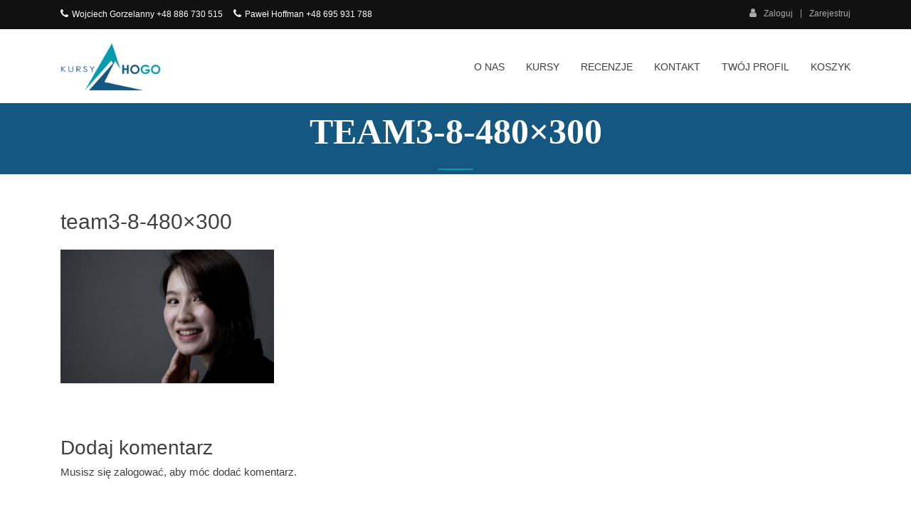

--- FILE ---
content_type: text/html; charset=UTF-8
request_url: https://kursyhogo.eu/team3-8-480x300/
body_size: 12355
content:
<!doctype html><html lang="pl-PL"><head><meta charset="UTF-8"><link rel="preconnect" href="https://fonts.gstatic.com/" crossorigin /><meta name="viewport" content="width=device-width, initial-scale=1"><link rel="profile" href="https://gmpg.org/xfn/11"><title>team3-8-480&#215;300 &#8211; Kursy Hogo</title><link rel='dns-prefetch' href='//www.googletagmanager.com' /><link rel='dns-prefetch' href='//fonts.googleapis.com' /><link rel='dns-prefetch' href='//s.w.org' /><link rel="alternate" type="application/rss+xml" title="Kursy Hogo &raquo; Kanał z wpisami" href="https://kursyhogo.eu/feed/" /><link rel="alternate" type="application/rss+xml" title="Kursy Hogo &raquo; Kanał z komentarzami" href="https://kursyhogo.eu/comments/feed/" /><link rel="alternate" type="application/rss+xml" title="Kursy Hogo &raquo; team3-8-480&#215;300 Kanał z komentarzami" href="https://kursyhogo.eu/feed/?attachment_id=282" /><link rel='stylesheet' id='litespeed-cache-dummy-css'  href='https://kursyhogo.eu/wp-content/plugins/litespeed-cache/assets/css/litespeed-dummy.css?ver=5.4.18' type='text/css' media='all' /><link data-optimized="1" rel='stylesheet' id='wp-block-library-css'  href='https://kursyhogo.eu/wp-content/litespeed/css/9f83f7659702362aa2bf21bafc7ff3be.css?ver=a930e' type='text/css' media='all' /><link data-optimized="1" rel='stylesheet' id='wp-block-library-theme-css'  href='https://kursyhogo.eu/wp-content/litespeed/css/ffbed229642fdd99353b16a31b99ff10.css?ver=e53b1' type='text/css' media='all' /><link data-optimized="1" rel='stylesheet' id='wc-block-style-css'  href='https://kursyhogo.eu/wp-content/litespeed/css/9f5b77ae6274f7c9a31c1f1ee1381131.css?ver=df652' type='text/css' media='all' /><link data-optimized="1" rel='stylesheet' id='editorskit-frontend-css'  href='https://kursyhogo.eu/wp-content/litespeed/css/e1cdf079bfa4b8c7c2ebae1173ee4932.css?ver=13c22' type='text/css' media='all' /><link data-optimized="1" rel='stylesheet' id='h5vp-style-css'  href='https://kursyhogo.eu/wp-content/litespeed/css/2d3da7d870349d0d0adac0134eb2602f.css?ver=08a9e' type='text/css' media='all' /><link data-optimized="1" rel='stylesheet' id='woocommerce-layout-css'  href='https://kursyhogo.eu/wp-content/litespeed/css/b1cae33771c3f1b8689e3283971d3104.css?ver=6c64b' type='text/css' media='all' /><link data-optimized="1" rel='stylesheet' id='woocommerce-smallscreen-css'  href='https://kursyhogo.eu/wp-content/litespeed/css/0f7ab86e15630938be7be6d98aad5ee0.css?ver=6c801' type='text/css' media='only screen and (max-width: 768px)' /><link data-optimized="1" rel='stylesheet' id='woocommerce-general-css'  href='https://kursyhogo.eu/wp-content/litespeed/css/a0b2f2c0d2e09ebf0476a1538f6b9bac.css?ver=60839' type='text/css' media='all' /><style id='woocommerce-inline-inline-css' type='text/css'>.woocommerce form .form-row .required { visibility: visible; }</style><link data-optimized="1" rel='stylesheet' id='certificates-css'  href='https://kursyhogo.eu/wp-content/litespeed/css/ec837881911144c6482b0563ddc28118.css?ver=674b2' type='text/css' media='all' /><link data-optimized="1" rel='stylesheet' id='bootstrap-css'  href='https://kursyhogo.eu/wp-content/litespeed/css/5a62f6de8f46e3ea6b79f987927d412e.css?ver=13fcd' type='text/css' media='' /><link data-optimized="1" rel='stylesheet' id='slick-css'  href='https://kursyhogo.eu/wp-content/litespeed/css/6c8b2ecf06b8988dd1265b55873caa71.css?ver=87711' type='text/css' media='' /><link data-optimized="1" rel='stylesheet' id='font-awesome-css'  href='https://kursyhogo.eu/wp-content/litespeed/css/3ffc2091d67f1c46e7dc7f59dac9afae.css?ver=a3672' type='text/css' media='all' /><link data-optimized="1" rel='stylesheet' id='education-lms-style-css'  href='https://kursyhogo.eu/wp-content/litespeed/css/65865a60b5960ac30d028e6bbce904cc.css?ver=13e51' type='text/css' media='all' /><style id='education-lms-style-inline-css' type='text/css'>button, input[type="button"], input[type="reset"], input[type="submit"],
		    .titlebar .triangled_colored_separator,
		    .widget-area .widget-title::after,
		    .carousel-wrapper h2.title::after,
		    .course-item .course-thumbnail .price,
		    .site-footer .footer-social,
		    .single-lp_course .lp-single-course ul.learn-press-nav-tabs .course-nav.active,
		    .single-lp_course .lp-single-course ul.learn-press-nav-tabs .course-nav:hover,
		    .widget_tag_cloud a:hover,
		    .header-top .header-contact-wrapper .btn-secondary,
            .header-type3 .header-top .header-contact-wrapper .box-icon,
            a.btn-all-courses:hover,
            .course-grid-layout2 .intro-item:before,
            .learnpress .learn-press-pagination .page-numbers > li span,
            .courses-search-widget::after
		     { background: #049bae; }

            a:hover, a:focus, a:active,
            .main-navigation a:hover,
            .nav-menu ul li.current-menu-item a,
            .nav-menu ul li a:hover,
            .entry-title a:hover,
            .main-navigation .current_page_item > a, .main-navigation .current-menu-item > a, .main-navigation .current_page_ancestor > a, .main-navigation .current-menu-ancestor > a,
            .entry-meta span i,
            .site-footer a:hover,
            .blog .entry-header .entry-date, .archive .entry-header .entry-date,
            .site-footer .copyright-area span,
            .breadcrumbs a:hover span,
            .carousel-wrapper .slick-arrow:hover:before,
            .recent-post-carousel .post-item .btn-readmore:hover,
            .recent-post-carousel .post-item .recent-news-meta span i,
            .recent-post-carousel .post-item .entry-title a:hover,
            .single-lp_course .course-info li i,
            .search-form .search-submit,
            .header-top .header-contact-wrapper li .box-icon i,
            .course-grid-layout2 .intro-item .all-course a:hover,
            .course-filter div.mixitup-control-active, .course-filter div:hover
            {
                color: #049bae;
            }

		    .recent-post-carousel .post-item .btn-readmore:hover,
		    .carousel-wrapper .slick-arrow:hover,
		    .single-lp_course .lp-single-course .course-curriculum ul.curriculum-sections .section-header,
		    .widget_tag_cloud a:hover,
            .readmore a:hover,
            a.btn-all-courses,
            .learnpress .learn-press-pagination .page-numbers > li span,
            .course-filter div.mixitup-control-active, .course-filter div:hover {
                border-color: #049bae;
            }
			.container { max-width: 1230px; }
		    .site-branding .site-logo, .site-logo { max-width: 140px; }
		    
		    .topbar .cart-contents { color: #fff; }
		    .topbar .cart-contents i, .topbar .cart-contents { font-size: 14px; }
	
		 .titlebar { background-color: #145781; padding-top: 1%; padding-bottom: 5%; background-image: url(); background-repeat: no-repeat; background-size: cover; background-position: center center;  }
	
	    .nav-form { position: absolute; top: auto; height: auto;}
	    .nav-form .nav-content { width: 100%; height: auto; margin-left: auto; }
	    .nav-form.open .nav-content { margin-left: auto; }
	    .nav-form .nav-spec { padding: 0; border-top: 1px solid #eaeaea; }</style><link data-optimized="1" rel='stylesheet' id='learn-press-bundle-css'  href='https://kursyhogo.eu/wp-content/litespeed/css/e23eeaab3989511c150810b65e3e5a14.css?ver=2738c' type='text/css' media='all' /><link data-optimized="1" rel='stylesheet' id='learn-press-css'  href='https://kursyhogo.eu/wp-content/litespeed/css/8b8a4cd0d6fd7ebe66cf51cc23291086.css?ver=6ef15' type='text/css' media='all' /> <script type='text/javascript' src='https://kursyhogo.eu/wp-content/plugins/html5-video-player/js/plyr.js?ver=3.5.10'></script> <script type='text/javascript' src='https://kursyhogo.eu/wp-includes/js/jquery/jquery.js?ver=1.12.4-wp'></script> <script data-optimized="1" type='text/javascript' src='https://kursyhogo.eu/wp-content/litespeed/js/7252a3b25d98e5808ac0290e752c0653.js?ver=6b7e7'></script> <script data-optimized="1" type='text/javascript' src='https://kursyhogo.eu/wp-content/litespeed/js/8572ba2ce5770d6fa3c16f44bbe90540.js?ver=ec539'></script> <script data-optimized="1" type='text/javascript' src='https://kursyhogo.eu/wp-content/litespeed/js/dacbe17a52f3cc93d1789e9dc605a615.js?ver=9d40d'></script> <script data-optimized="1" type='text/javascript' src='https://kursyhogo.eu/wp-content/litespeed/js/30bea9db57a63cad129102fe30298f01.js?ver=e74da'></script> <script data-optimized="1" type='text/javascript' src='https://kursyhogo.eu/wp-content/litespeed/js/54a2fe6fdc171a61c349a100d810a2f3.js?ver=54c2e'></script> <script data-optimized="1" type='text/javascript' src='https://kursyhogo.eu/wp-content/litespeed/js/ab5da9f9cb0e5bd6fa58cb0b42a1c280.js?ver=e102a'></script> <script type='text/javascript' src='https://www.googletagmanager.com/gtag/js?id=UA-175001623-1' async></script> <script type='text/javascript'>window.dataLayer = window.dataLayer || [];function gtag(){dataLayer.push(arguments);}
gtag('js', new Date());
gtag('set', 'developer_id.dZTNiMT', true);
gtag('config', 'UA-175001623-1', {"anonymize_ip":true} );</script> <script data-optimized="1" type='text/javascript' src='https://kursyhogo.eu/wp-content/litespeed/js/1839c7024876ba5311354874e38c39dd.js?ver=fe489'></script> <script data-optimized="1" type='text/javascript' src='https://kursyhogo.eu/wp-content/litespeed/js/7a137d38170ff3942fc856cfb8cd5606.js?ver=49700'></script> <script type='text/javascript'>/*  */
var userSettings = {"url":"\/","uid":"0","time":"1768873504","secure":"1"};
/*  */</script> <script data-optimized="1" type='text/javascript' src='https://kursyhogo.eu/wp-content/litespeed/js/0d99300b895593b38158f07285a802a6.js?ver=7ea33'></script> <script type='text/javascript'>/*  */
var lpGlobalSettings = {"url":"https:\/\/kursyhogo.eu\/team3-8-480x300\/","siteurl":"https:\/\/kursyhogo.eu","ajax":"https:\/\/kursyhogo.eu\/wp-admin\/admin-ajax.php","theme":"education-lms","localize":{"button_ok":"OK","button_cancel":"Zatrzymaj","button_yes":"Tak","button_no":"Nie"}};
/*  */</script> <script data-optimized="1" type='text/javascript' src='https://kursyhogo.eu/wp-content/litespeed/js/633b4fe5a8cc0d8360ba29e35c8cf4f8.js?ver=81cec'></script> <script data-optimized="1" type='text/javascript' src='https://kursyhogo.eu/wp-content/litespeed/js/299728d79d87e3f44052ad9189287b0f.js?ver=8ca33'></script> <script data-optimized="1" type='text/javascript' src='https://kursyhogo.eu/wp-content/litespeed/js/f57d2e73c2e1f87b5f0ad3e515729869.js?ver=cb6bd'></script> <script data-optimized="1" type='text/javascript' src='https://kursyhogo.eu/wp-content/litespeed/js/23c3a7371d23c4a9d23fc5b1681e4ffa.js?ver=3fd9e'></script> <script data-optimized="1" type='text/javascript' src='https://kursyhogo.eu/wp-content/litespeed/js/81bd8451b208bc04b0d18fddd8b6bede.js?ver=ca495'></script> <link rel='https://api.w.org/' href='https://kursyhogo.eu/wp-json/' /><link rel="EditURI" type="application/rsd+xml" title="RSD" href="https://kursyhogo.eu/xmlrpc.php?rsd" /><link rel="wlwmanifest" type="application/wlwmanifest+xml" href="https://kursyhogo.eu/wp-includes/wlwmanifest.xml" /><meta name="generator" content="WordPress 5.4.18" /><meta name="generator" content="WooCommerce 4.2.2" /><link rel='shortlink' href='https://kursyhogo.eu/?p=282' /><link rel="alternate" type="application/json+oembed" href="https://kursyhogo.eu/wp-json/oembed/1.0/embed?url=https%3A%2F%2Fkursyhogo.eu%2Fteam3-8-480x300%2F" /><link rel="alternate" type="text/xml+oembed" href="https://kursyhogo.eu/wp-json/oembed/1.0/embed?url=https%3A%2F%2Fkursyhogo.eu%2Fteam3-8-480x300%2F&#038;format=xml" />
 <script type="text/javascript">jQuery(document).ready(function( $ ){
  	var URL = 'https://kursyhogo.eu/koszyk/';
    jQuery('.course-landing-summary .lp-course-buttons a.wc-forward').attr('href', URL);
});</script> 
 <script type="text/javascript">jQuery(document).ready(function () {

        jQuery('.editable-image').click(function (e) {

          	var parent = jQuery(e.target).parent().css({'position': 'relative'});
            var left = e.pageX - parent.offset().left;
            var top = e.pageY - parent.offset().top - 10;

            var field = jQuery('<span>').attr({
                class: 'editable'
            });
                    
          	          
            field.appendTo(parent);
            field
                .show()
                .text('Kliknij by pisać...')
                .css({
                    position: 'absolute', 
              		color: '#000',
                    left: left, 
              		top: top,
              		'z-index': 100000
                });

            field.editable({
              type: 'textarea',
              mode: 'inline'
            });

            field.on('shown', function(e, editable) {
                editable.container.$form.parent().css({
                    position: 'absolute', 
                  	color: '#fff',
                    left: left, 
                  	top: top,
              		'z-index': 100000
                });
            });

            field.on('hidden', function(e, reason) {
                if(reason === 'cancel') {
                    field.remove();
                }
            });
        });
    });</script> 
 <script type="text/javascript">jQuery(document).ready(function( $ ){
	$('div.plyr__controls > a.plyr__controls__item').remove();
});</script> 
<style type="text/css">#chart {
  max-width: 95%;
  margin: 35px auto;
}

#sliders {
  max-width: 50%;
  margin: 35px auto;
  text-align: center;
}

.slider {
  width: 50%;
  margin: 1em auto;
  outline: none; /* Remove outline */
  -webkit-transition: .2s; /* 0.2 seconds transition on hover */
  transition: opacity .2s;
  padding: 0 !important;
}</style>
 <script src="https://cdn.jsdelivr.net/npm/apexcharts"></script> <link href="https://cdnjs.cloudflare.com/ajax/libs/x-editable/1.5.1/jquery-editable/css/jquery-editable.css" rel="stylesheet"/> <script data-optimized="1" src="https://kursyhogo.eu/wp-content/litespeed/js/22082c5ca1c8f89d371353346994689d.js?ver=4689d"></script> <meta name="generator" content="Site Kit by Google 1.23.0" /><style id="learn-press-custom-css">body.course-item-popup a{color:;}
#course-item-content-header{background-color:#e7f7ff;border-bottom: 1px solid DDD;}
#course-item-content-header a{color:;}
#course-item-content-header .course-item-search input{color:;}
#course-item-content-header .course-item-search input:focus{color:;}
#course-item-content-header .course-item-search input::placeholder{color:;}
#course-item-content-header .course-item-search button{color:;}
body.course-item-popup .course-curriculum ul.curriculum-sections .section-content .course-item{background-color:#FFF;}
body.course-item-popup #learn-press-course-curriculum{background-color:#FFF;border-right: 1px solid DDD;}
body.course-item-popup .course-curriculum ul.curriculum-sections .section-content .course-item a{color:;}
body.course-item-popup .course-curriculum ul.curriculum-sections .section-content .course-item.current{background-color:#F9F9F9;}
body.course-item-popup .course-curriculum ul.curriculum-sections .section-content .course-item.current a{color:;}
body.course-item-popup #learn-press-content-item{background-color:#FFF;color:;}
body.course-item-popup #learn-press-course-curriculum .section-header{background:;color:;}
.course-curriculum ul.curriculum-sections .section-header{border-bottom: 1px solid #00adff;}
.course-curriculum ul.curriculum-sections .section-content .course-item{border-bottom: 1px solid DDD;}
#course-item-content-header .toggle-content-item{border-left: 1px solid DDD;}
#learn-press-profile-header{background-color:#145781;}
.scrollbar-light > .scroll-element.scroll-y .scroll-bar{background-color:#00adff;}
.scrollbar-light > .scroll-element .scroll-element_size{background:#00adff;}
.learn-press-progress .progress-bg{background-color:#DDDDDD;}
.learn-press-progress .progress-bg .progress-active{background-color:#00adff;}</style><style>.woocommerce-password-strength.short {color: #e2401c}.woocommerce-password-strength.bad {color: #e2401c}.woocommerce-password-strength.good {color: #3d9cd2}.woocommerce-password-strength.strong {color: #0f834d}.woocommerce-password-strength:after, .woocommerce-password-strength.good:after, .woocommerce-password-strength.strong:after {display: none;}.woocommerce-password-strength {display: inline-block;float: right;}.woocommerce-password-hint{display: none;}</style><noscript><style>.woocommerce-product-gallery{ opacity: 1 !important; }</style></noscript><style type="text/css">.site-title,
			.site-description {
				position: absolute;
				clip: rect(1px, 1px, 1px, 1px);
			}</style><link rel="icon" href="https://kursyhogo.eu/wp-content/uploads/2020/04/cropped-HOGO-logo-32x32.png" sizes="32x32" /><link rel="icon" href="https://kursyhogo.eu/wp-content/uploads/2020/04/cropped-HOGO-logo-192x192.png" sizes="192x192" /><link rel="apple-touch-icon" href="https://kursyhogo.eu/wp-content/uploads/2020/04/cropped-HOGO-logo-180x180.png" /><meta name="msapplication-TileImage" content="https://kursyhogo.eu/wp-content/uploads/2020/04/cropped-HOGO-logo-270x270.png" /><style type="text/css" id="wp-custom-css">.swiper-container-android .swiper-slide, .swiper-wrapper {
	align-items: center;
}

.elementor-274 .elementor-element.elementor-element-d32c7c6:not(.elementor-motion-effects-element-type-background) {
	background-image: url('https://kursyhogo.eu/wp-content/uploads/2020/04/Thinking-Teacher-Small.jpg');
}

.site-footer {
	background: #f7f7f7;
}

.footer-widgets h3.widget-title > span {
	color: #555;	
}

.titlebar::after {
	background: rgba(20, 87, 129, 1);
}

.titlebar {
	padding: 1% 0 0 0;
}

.topbar ul li {
	color: white;
}

.feature-slider .feature-slide-inner .feature-slide-content p {
    font-size: 40px;
}

.woocommerce .col-1, 
.woocommerce .col-2 { 
	max-width:none;
	padding: 0;
}

#order_review_heading {
	padding: 20px 0;
}

.editable-input textarea {
	padding: 0;
}

.course-review,
.learn-press-course-results-progress,
.course-meta {
	display: none;
}

table tr .column-passing-grade {
	display: none;
}

#learn-press-content-item .content-item-wrap a, article.type-page a {
	color: #049bae;
	text-decoration: underline;
}

.course-item .course-thumbnail .origin-price {
    min-width: 76px;
    position: absolute;
    top: 60px;
    left: 0;
    display: inline-block;
    padding: 11px 15px;
    color: #fff;
    background-color: #ff0000;
    text-align: center;
    line-height: 1;
    border-top-right-radius: 3px;
    border-bottom-right-radius: 3px;
    -webkit-font-smoothing: antialiased;
    -moz-osx-font-smoothing: grayscale;
    z-index: 11;
	  text-decoration: line-through;
}

.learn-press-message {
	padding-left: 40px !important;
}

ul.learn-press-tabs li.quizzes,  
ul.lp-sub-menu,
td.column-status .label-passed,
div.woocommerce-password-strength,
.profile-recover-order {
	display: none !important;
}

#main {
	border: 0 !important;
}

.section-meta,
table.profile-list-table .column-status {
	display: none !important;
}

.justified .elementor-testimonial-content {
	text-align: justify;
}



div.premium-desc > ul {
	list-style-type: circle;
}

div.premium-desc ul ul {
	list-style-type: square;
}

@media (max-width:1023px){
.feature-slider .feature-slide-inner .feature-slide-content p {
    font-size: 20px;
}
}


@media (min-width:1023px){
	div.premium-desc {
		padding: 0% 20%; 
		text-align: justify;
	}
}


@media print {
	 body.learnpress-page div#page,
   div.course-curriculum,
	 ul.certificate-actions,
	 #course-item-content-header {
		 display: none !important;
	}
	
	body.course-item-popup #learn-press-content-item {
		left: 0;
	}
}</style></head><body data-rsssl=1 class="attachment attachment-template-default single single-attachment postid-282 attachmentid-282 attachment-jpeg wp-custom-logo wp-embed-responsive theme-education-lms woocommerce-no-js elementor-default elementor-kit-496"><div id="page" class="site">
<a class="skip-link screen-reader-text" href="#content">Skip to content</a><header id="masthead" class="site-header"><div class="topbar"><div class="container"><div class="row"><div class="col-sm-6 topbar-left"><div id="custom_html-1" class="widget_text  widget_custom_html"><div class="textwidget custom-html-widget"><ul class="top_bar_info clearfix"><li><i class="fa fa-phone"> </i><a href="tel://+48886730515">Wojciech Gorzelanny +48 886 730 515</a></li><li><i class="fa fa-phone"> </i><a href="tel://+48695931788">Paweł Hoffman +48 695 931 788 </a></li></ul></div></div></div><div class="col-sm-6 topbar-right hidden-xs"><div class="header_login_url">
<a class="login_url" href="https://kursyhogo.eu/zaloguj/"><i
class="fa fa-user"></i>Login                                        </a>
<span class="vertical_divider"></span>
<a class="register_url" href="https://kursyhogo.eu/zarejestruj/">Register</a></div></div></div></div></div><div class="header-default"><div class="container"><div class="row"><div class="col-md-5 col-lg-4"><div class="site-branding"><div class="site-logo">
<a href="https://kursyhogo.eu/" class="custom-logo-link" rel="home"><img width="1459" height="689" src="https://kursyhogo.eu/wp-content/uploads/2020/04/HOGO-logo-ost.png" class="custom-logo" alt="Kursy Hogo" srcset="https://kursyhogo.eu/wp-content/uploads/2020/04/HOGO-logo-ost.png 1459w, https://kursyhogo.eu/wp-content/uploads/2020/04/HOGO-logo-ost-600x283.png 600w, https://kursyhogo.eu/wp-content/uploads/2020/04/HOGO-logo-ost-300x142.png 300w, https://kursyhogo.eu/wp-content/uploads/2020/04/HOGO-logo-ost-1024x484.png 1024w, https://kursyhogo.eu/wp-content/uploads/2020/04/HOGO-logo-ost-768x363.png 768w" sizes="(max-width: 1459px) 100vw, 1459px" /></a></div><div><p class="site-title"><a href="https://kursyhogo.eu/"
rel="home">Kursy Hogo</a></p><p class="site-description">Holistic Goals System</p></div></div></div><div class="col-lg-8 pull-right">
<a href="#" class="mobile-menu" id="mobile-open"><span></span></a><nav id="site-navigation" class="main-navigation"><div class="menu-main-menu-container"><ul id="primary-menu" class="menu"><li id="menu-item-1190" class="menu-item menu-item-type-post_type menu-item-object-page menu-item-1190"><a href="https://kursyhogo.eu/o-nas/">O nas</a></li><li id="menu-item-504" class="menu-item menu-item-type-post_type menu-item-object-page menu-item-504"><a href="https://kursyhogo.eu/kursy/">Kursy</a></li><li id="menu-item-2492" class="menu-item menu-item-type-post_type menu-item-object-page menu-item-2492"><a href="https://kursyhogo.eu/recenzje/">Recenzje</a></li><li id="menu-item-309" class="menu-item menu-item-type-post_type menu-item-object-page menu-item-309"><a href="https://kursyhogo.eu/kontakt/">Kontakt</a></li><li id="menu-item-503" class="menu-item menu-item-type-post_type menu-item-object-page menu-item-503"><a href="https://kursyhogo.eu/profil/">Twój profil</a></li><li id="menu-item-1852" class="menu-item menu-item-type-post_type menu-item-object-page menu-item-1852"><a href="https://kursyhogo.eu/koszyk/">Koszyk</a></li></ul></div></nav></div></div></div></div></header><div class="nav-form "><div class="nav-content"><div class="nav-spec"><nav class="nav-menu"><div class="menu-main-menu-container"><ul id="primary-menu" class="menu"><li class="menu-item menu-item-type-post_type menu-item-object-page menu-item-1190"><a href="https://kursyhogo.eu/o-nas/">O nas</a><span class="arrow"></span></li><li class="menu-item menu-item-type-post_type menu-item-object-page menu-item-504"><a href="https://kursyhogo.eu/kursy/">Kursy</a><span class="arrow"></span></li><li class="menu-item menu-item-type-post_type menu-item-object-page menu-item-2492"><a href="https://kursyhogo.eu/recenzje/">Recenzje</a><span class="arrow"></span></li><li class="menu-item menu-item-type-post_type menu-item-object-page menu-item-309"><a href="https://kursyhogo.eu/kontakt/">Kontakt</a><span class="arrow"></span></li><li class="menu-item menu-item-type-post_type menu-item-object-page menu-item-503"><a href="https://kursyhogo.eu/profil/">Twój profil</a><span class="arrow"></span></li><li class="menu-item menu-item-type-post_type menu-item-object-page menu-item-1852"><a href="https://kursyhogo.eu/koszyk/">Koszyk</a><span class="arrow"></span></li></ul></div></nav></div></div></div><div class="titlebar"><div class="container"><h1 class="header-title">team3-8-480&#215;300</h1><div class="triangled_colored_separator"></div></div></div><div id="content" class="site-content"><div id="primary" class="content-area"><div class="container"><div class="row"><main id="main" class="site-main col-md-12"><div class="blog-content"><article id="post-282" class="post-282 attachment type-attachment status-inherit hentry"><h1 class="entry-title">team3-8-480&#215;300</h1><div class="entry-meta"></div><div class="post-featured-image">
<a href="https://kursyhogo.eu/team3-8-480x300/">
</a></div><div class="entry-content"><p class="attachment"><a href='https://kursyhogo.eu/wp-content/uploads/2018/05/team3-8-480x300-1.jpg'><img width="300" height="188" src="https://kursyhogo.eu/wp-content/uploads/2018/05/team3-8-480x300-1-300x188.jpg" class="attachment-medium size-medium" alt="" srcset="https://kursyhogo.eu/wp-content/uploads/2018/05/team3-8-480x300-1-300x188.jpg 300w, https://kursyhogo.eu/wp-content/uploads/2018/05/team3-8-480x300-1.jpg 480w" sizes="(max-width: 300px) 100vw, 300px" /></a></p></div><div class="entry-footer"><div class="row"><div class="col-md-12"></div></div></div></article><div id="comments" class="comments-area"><div id="respond" class="comment-respond"><h3 id="reply-title" class="comment-reply-title">Dodaj komentarz <small><a rel="nofollow" id="cancel-comment-reply-link" href="/team3-8-480x300/#respond" style="display:none;">Anuluj pisanie odpowiedzi</a></small></h3><p class="must-log-in">Musisz się <a href="https://kursyhogo.eu/wp-login.php?redirect_to=https%3A%2F%2Fkursyhogo.eu%2Fteam3-8-480x300%2F">zalogować</a>, aby móc dodać komentarz.</p></div></div></div></main></div></div></div></div><footer id="colophon" class="site-footer"><div id="footer" class="container"><div class="footer-widgets"><div class="row"><div class="col-md-3"><div id="text-2" class="widget widget_text"><div class="textwidget"><p><a href="http://hogosystem.eu"><img class="alignnone size-medium wp-image-1174 hoverZoomLink" src="https://kursyhogo.eu/wp-content/uploads/2020/04/hogo_grey_footer-300x184.png" title="Odporność na stres a zdrowie - kurs online" width="300" height="184" alt="Dlaczego stres wpływa niekorzystnie na nasze zdrowie? Dlaczego stres opóźnia okres i wpływa na samopoczucie? Naucz się prostych zasad działania stresu i eliminuj jego skutki." /></a></p></div></div></div><div class="col-md-3"><div id="custom_html-2" class="widget_text widget widget_custom_html"><h3 class="widget-title"><span>Skontaktuj się z nami:</span></h3><div class="textwidget custom-html-widget"><div class="contact-info-box"><div class="contact-info-item"><div class="contact-text"><i class="fa fa-envelope"></i></div><div class="contact-value"><a href="w.gorzelanny@kursyhogo.eu">w.gorzelanny@kursyhogo.eu</a></div></div><div class="contact-info-item"><div class="contact-text"><i class="fa fa-phone"></i></div><div class="contact-value"><a href="tel://+48886 730515">+48 886 730 515</a></div></div><div class="contact-info-item"><div class="contact-text"><i class="fa fa-envelope"></i></div><div class="contact-value"><a href="p.hoffman@kursyhogo.eu">p.hoffman@kursyhogo.eu</a></div></div><div class="contact-info-item"><div class="contact-text"><i class="fa fa-phone"></i></div><div class="contact-value"><a href="tel://+48695931788">+48 695 931 788</a></div></div></div></div></div></div><div class="col-md-3"><div id="nav_menu-2" class="widget widget_nav_menu"><h3 class="widget-title"><span>Pomocne linki</span></h3><div class="menu-footer-container"><ul id="menu-footer" class="menu"><li id="menu-item-2349" class="menu-item menu-item-type-post_type menu-item-object-page menu-item-2349"><a href="https://kursyhogo.eu/regulamin-korzystania-z-kursu/">Regulamin korzystania z kursu</a></li><li id="menu-item-2350" class="menu-item menu-item-type-post_type menu-item-object-page menu-item-privacy-policy menu-item-2350"><a href="https://kursyhogo.eu/polityka-prywatnosci/">Polityka prywatności</a></li><li id="menu-item-1176" class="menu-item menu-item-type-custom menu-item-object-custom menu-item-1176"><a href="https://www.facebook.com/hogosystem.eu">Facebook</a></li></ul></div></div></div><div class="col-md-3"><div id="text-4" class="widget widget_text"><div class="textwidget"><p><a href="#"><img class="alignnone size-medium wp-image-1173 hoverZoomLink" title="Zwalczaj stres i jego skutki - kurs online" src="https://kursyhogo.eu/wp-content/uploads/2020/04/logotypMZ_RGB_transparentOK-1-300x217.png" alt="Jak stres wpływa na układ pokarmowy? Czy stres niszczy stawy? Od stresu boli głowa? Poznaj i wykorzystaj wskazówki z naszego kursu i zadbaj o swoje zdrowie." width="300" height="217" /></a></p></div></div></div></div></div><div class="copyright-area"><div class="row"><div class="col-sm-6"><div class="site-info">
Copyright &copy; 2026 <a href="https://kursyhogo.eu/" title="Kursy Hogo">Kursy Hogo</a> | Created by <a href="http://mateuszrusin.pl">Mateusz Rusin</a></div></div><div class="col-sm-6"></div></div></div></div></footer></div> <script type="text/javascript">var c = document.body.className;
		c = c.replace(/woocommerce-no-js/, 'woocommerce-js');
		document.body.className = c;</script> <script data-optimized="1" type='text/javascript' src='https://kursyhogo.eu/wp-content/litespeed/js/ba639d4852db00f418bfbf496f2b0b63.js?ver=2782d'></script> <script type='text/javascript'>/*  */
var wc_add_to_cart_params = {"ajax_url":"\/wp-admin\/admin-ajax.php","wc_ajax_url":"\/?wc-ajax=%%endpoint%%","i18n_view_cart":"Zobacz koszyk","cart_url":"https:\/\/kursyhogo.eu\/koszyk\/","is_cart":"","cart_redirect_after_add":"yes"};
/*  */</script> <script data-optimized="1" type='text/javascript' src='https://kursyhogo.eu/wp-content/litespeed/js/82689261f46adaf749bbee015d5a950a.js?ver=6b66d'></script> <script data-optimized="1" type='text/javascript' src='https://kursyhogo.eu/wp-content/litespeed/js/a30f74487b6ec1c42774aae89d6c138d.js?ver=f882b'></script> <script type='text/javascript'>/*  */
var woocommerce_params = {"ajax_url":"\/wp-admin\/admin-ajax.php","wc_ajax_url":"\/?wc-ajax=%%endpoint%%"};
/*  */</script> <script data-optimized="1" type='text/javascript' src='https://kursyhogo.eu/wp-content/litespeed/js/3224097377b6513dc2a509736ca8edcb.js?ver=0c4b4'></script> <script type='text/javascript'>/*  */
var Education_LMS = {"menu_sidebar":"dropdown","sticky_header":"0"};
/*  */</script> <script data-optimized="1" type='text/javascript' src='https://kursyhogo.eu/wp-content/litespeed/js/8893674e6e30deb133a9530c54b03811.js?ver=18c9d'></script> <script data-optimized="1" type='text/javascript' src='https://kursyhogo.eu/wp-content/litespeed/js/48f164d2e040c4d207e56dfe73cc25cc.js?ver=b23e0'></script> <script data-optimized="1" type='text/javascript' src='https://kursyhogo.eu/wp-content/litespeed/js/171edff0ce75ba45afc86e74dfc61cb6.js?ver=d3c64'></script>  <script type="text/javascript">jQuery(document).ready(function( $ ){
    jQuery('.header_login_url a').each(function() {
		jQuery(this).html(jQuery(this).html().replace('Login','Zaloguj'));      
      	jQuery(this).html(jQuery(this).html().replace('Register','Zarejestruj'));
      	jQuery(this).html(jQuery(this).html().replace('Logout','Wyloguj'));
    })
  
    jQuery('.learn-press-tabs li a').each(function() {
      	jQuery(this).text(jQuery(this).text().replace('Certificates','Certyfikaty'));
    })
  
    jQuery('#profile-content-certificates div').each(function() {
        jQuery(this).html(jQuery(this).html().replace('No certificates!','Brak certyfikatów.')); 
    })
  	
  	jQuery('.profile-heading').each(function() {
        jQuery(this).html(jQuery(this).html().replace('Certificates','Certyfikaty')); 
    })
  	
  	jQuery('form.form-button button').each(function() {
        jQuery(this).html(jQuery(this).html().replace('Certificate','Certyfikat')); 
    })
  	
  	jQuery('.course-meta label').each(function() {
        jQuery(this).html(jQuery(this).html().replace('Teacher','Autor')); 
        jQuery(this).html(jQuery(this).html().replace('Category','Tytuł')); 
    })  
});</script> 
 <script type="text/javascript">if (document.getElementById("sliders")) {    
  var CATEGORIES = [
    'Uważność i koncentracja',
    'Inteligencja emocjonalna',
    'Natychmiastowe odprężenie',
    'Kojąca medytacja',
    'Odżywianie',
    'Dbanie o siebie',
    'Regeneracja'
  ];
  
  function createSpan(label) {
    var span = document.createElement("span");
    span.innerText = label;
    
    return span;
  }

  function createInput(i) {
    var p = document.createElement("p");    
    
    p.appendChild(createSpan(0));
    
    var input = document.createElement("input");
    input.setAttribute("type", "range");
    input.setAttribute("min", "0");
    input.setAttribute("max", "10");
    input.setAttribute("value", "5");
    input.setAttribute("class", "slider");
    input.setAttribute("id", i);
    input.setAttribute("list","ticks");
    input.style.width = '90%';
    input.addEventListener("change", e => {
      var data = chart.opts.series[0].data;

      data[e.target.id] = e.target.value;

      chart.updateSeries([{
        data: data
      }])
    });

    p.appendChild(input);
    p.appendChild(createSpan(10));
    
    return p;
  }

  function createLabel(i) {
    var p = document.createElement("p");
    var label = document.createElement("label");
    label.appendChild(document.createTextNode(CATEGORIES[i]))

    p.appendChild(label)

    return p;
  }

  function createScale(top) {
    var datalist = document.createElement("datalist");
    datalist.setAttribute("id","ticks");
    for (i = 0; i <= top; i++) {
      	var option = document.createElement("option");
      	option.label = i;
      	option.innerText = i;
    	datalist.appendChild(option)	
    }  

    return datalist;
  }

  var slider_container = document.createDocumentFragment();

  for (i = 0; i < CATEGORIES.length; i++) {
    slider_container.appendChild(createLabel(i));
    slider_container.appendChild(createInput(i));
  }

  slider_container.appendChild(createScale(10));
  
  document.getElementById("sliders").appendChild(slider_container);

}

if (document.getElementById("chart")) {    
  var options = {
    series: [{
      data: [0, 0, 0, 0, 0, 0, 0],
    }],
    chart: {
      height: 550,
      type: 'radar',
      events: {
        click: function (event, chartContext, config) {
          console.log(event, chartContext, config);
        }
      }
    },
    dataLabels: {
      enabled: true
    },
    plotOptions: {
      radar: {
        size: 240,
        polygons: {
          strokeColors: '#e9e9e9',
          fill: {
            colors: ['#f8f8f8', '#fff']
          }
        }
      }
    },
    title: {
      text: 'Holistyczna odporność '
    },
    colors: ['#005CC8', '#ffffff', '#ff0000', '#ff00ff'],
    markers: {
      size: 0
    },
    tooltip: {
      y: {
        formatter: function (val) {
          return val
        }
      },
      fillSeriesColor: true
    },
    xaxis: {
      categories: CATEGORIES
    },
    yaxis: {
      min: 0,
      max: 10,
      tickAmount: 10,
      labels: {
        formatter: function (val, i) {
          return ''
        }
      },
      style: {
        colors: ['#005CC8', '#ffffff', '#ff0000', '#ff00ff']
      }
    }
  };

  var chart = new ApexCharts(document.querySelector("#chart"), options);
  chart.render();
}</script>  <script data-no-optimize="1">window.lazyLoadOptions=Object.assign({},{threshold:300},window.lazyLoadOptions||{});!function(t,e){"object"==typeof exports&&"undefined"!=typeof module?module.exports=e():"function"==typeof define&&define.amd?define(e):(t="undefined"!=typeof globalThis?globalThis:t||self).LazyLoad=e()}(this,function(){"use strict";function e(){return(e=Object.assign||function(t){for(var e=1;e<arguments.length;e++){var n,a=arguments[e];for(n in a)Object.prototype.hasOwnProperty.call(a,n)&&(t[n]=a[n])}return t}).apply(this,arguments)}function o(t){return e({},at,t)}function l(t,e){return t.getAttribute(gt+e)}function c(t){return l(t,vt)}function s(t,e){return function(t,e,n){e=gt+e;null!==n?t.setAttribute(e,n):t.removeAttribute(e)}(t,vt,e)}function i(t){return s(t,null),0}function r(t){return null===c(t)}function u(t){return c(t)===_t}function d(t,e,n,a){t&&(void 0===a?void 0===n?t(e):t(e,n):t(e,n,a))}function f(t,e){et?t.classList.add(e):t.className+=(t.className?" ":"")+e}function _(t,e){et?t.classList.remove(e):t.className=t.className.replace(new RegExp("(^|\\s+)"+e+"(\\s+|$)")," ").replace(/^\s+/,"").replace(/\s+$/,"")}function g(t){return t.llTempImage}function v(t,e){!e||(e=e._observer)&&e.unobserve(t)}function b(t,e){t&&(t.loadingCount+=e)}function p(t,e){t&&(t.toLoadCount=e)}function n(t){for(var e,n=[],a=0;e=t.children[a];a+=1)"SOURCE"===e.tagName&&n.push(e);return n}function h(t,e){(t=t.parentNode)&&"PICTURE"===t.tagName&&n(t).forEach(e)}function a(t,e){n(t).forEach(e)}function m(t){return!!t[lt]}function E(t){return t[lt]}function I(t){return delete t[lt]}function y(e,t){var n;m(e)||(n={},t.forEach(function(t){n[t]=e.getAttribute(t)}),e[lt]=n)}function L(a,t){var o;m(a)&&(o=E(a),t.forEach(function(t){var e,n;e=a,(t=o[n=t])?e.setAttribute(n,t):e.removeAttribute(n)}))}function k(t,e,n){f(t,e.class_loading),s(t,st),n&&(b(n,1),d(e.callback_loading,t,n))}function A(t,e,n){n&&t.setAttribute(e,n)}function O(t,e){A(t,rt,l(t,e.data_sizes)),A(t,it,l(t,e.data_srcset)),A(t,ot,l(t,e.data_src))}function w(t,e,n){var a=l(t,e.data_bg_multi),o=l(t,e.data_bg_multi_hidpi);(a=nt&&o?o:a)&&(t.style.backgroundImage=a,n=n,f(t=t,(e=e).class_applied),s(t,dt),n&&(e.unobserve_completed&&v(t,e),d(e.callback_applied,t,n)))}function x(t,e){!e||0<e.loadingCount||0<e.toLoadCount||d(t.callback_finish,e)}function M(t,e,n){t.addEventListener(e,n),t.llEvLisnrs[e]=n}function N(t){return!!t.llEvLisnrs}function z(t){if(N(t)){var e,n,a=t.llEvLisnrs;for(e in a){var o=a[e];n=e,o=o,t.removeEventListener(n,o)}delete t.llEvLisnrs}}function C(t,e,n){var a;delete t.llTempImage,b(n,-1),(a=n)&&--a.toLoadCount,_(t,e.class_loading),e.unobserve_completed&&v(t,n)}function R(i,r,c){var l=g(i)||i;N(l)||function(t,e,n){N(t)||(t.llEvLisnrs={});var a="VIDEO"===t.tagName?"loadeddata":"load";M(t,a,e),M(t,"error",n)}(l,function(t){var e,n,a,o;n=r,a=c,o=u(e=i),C(e,n,a),f(e,n.class_loaded),s(e,ut),d(n.callback_loaded,e,a),o||x(n,a),z(l)},function(t){var e,n,a,o;n=r,a=c,o=u(e=i),C(e,n,a),f(e,n.class_error),s(e,ft),d(n.callback_error,e,a),o||x(n,a),z(l)})}function T(t,e,n){var a,o,i,r,c;t.llTempImage=document.createElement("IMG"),R(t,e,n),m(c=t)||(c[lt]={backgroundImage:c.style.backgroundImage}),i=n,r=l(a=t,(o=e).data_bg),c=l(a,o.data_bg_hidpi),(r=nt&&c?c:r)&&(a.style.backgroundImage='url("'.concat(r,'")'),g(a).setAttribute(ot,r),k(a,o,i)),w(t,e,n)}function G(t,e,n){var a;R(t,e,n),a=e,e=n,(t=Et[(n=t).tagName])&&(t(n,a),k(n,a,e))}function D(t,e,n){var a;a=t,(-1<It.indexOf(a.tagName)?G:T)(t,e,n)}function S(t,e,n){var a;t.setAttribute("loading","lazy"),R(t,e,n),a=e,(e=Et[(n=t).tagName])&&e(n,a),s(t,_t)}function V(t){t.removeAttribute(ot),t.removeAttribute(it),t.removeAttribute(rt)}function j(t){h(t,function(t){L(t,mt)}),L(t,mt)}function F(t){var e;(e=yt[t.tagName])?e(t):m(e=t)&&(t=E(e),e.style.backgroundImage=t.backgroundImage)}function P(t,e){var n;F(t),n=e,r(e=t)||u(e)||(_(e,n.class_entered),_(e,n.class_exited),_(e,n.class_applied),_(e,n.class_loading),_(e,n.class_loaded),_(e,n.class_error)),i(t),I(t)}function U(t,e,n,a){var o;n.cancel_on_exit&&(c(t)!==st||"IMG"===t.tagName&&(z(t),h(o=t,function(t){V(t)}),V(o),j(t),_(t,n.class_loading),b(a,-1),i(t),d(n.callback_cancel,t,e,a)))}function $(t,e,n,a){var o,i,r=(i=t,0<=bt.indexOf(c(i)));s(t,"entered"),f(t,n.class_entered),_(t,n.class_exited),o=t,i=a,n.unobserve_entered&&v(o,i),d(n.callback_enter,t,e,a),r||D(t,n,a)}function q(t){return t.use_native&&"loading"in HTMLImageElement.prototype}function H(t,o,i){t.forEach(function(t){return(a=t).isIntersecting||0<a.intersectionRatio?$(t.target,t,o,i):(e=t.target,n=t,a=o,t=i,void(r(e)||(f(e,a.class_exited),U(e,n,a,t),d(a.callback_exit,e,n,t))));var e,n,a})}function B(e,n){var t;tt&&!q(e)&&(n._observer=new IntersectionObserver(function(t){H(t,e,n)},{root:(t=e).container===document?null:t.container,rootMargin:t.thresholds||t.threshold+"px"}))}function J(t){return Array.prototype.slice.call(t)}function K(t){return t.container.querySelectorAll(t.elements_selector)}function Q(t){return c(t)===ft}function W(t,e){return e=t||K(e),J(e).filter(r)}function X(e,t){var n;(n=K(e),J(n).filter(Q)).forEach(function(t){_(t,e.class_error),i(t)}),t.update()}function t(t,e){var n,a,t=o(t);this._settings=t,this.loadingCount=0,B(t,this),n=t,a=this,Y&&window.addEventListener("online",function(){X(n,a)}),this.update(e)}var Y="undefined"!=typeof window,Z=Y&&!("onscroll"in window)||"undefined"!=typeof navigator&&/(gle|ing|ro)bot|crawl|spider/i.test(navigator.userAgent),tt=Y&&"IntersectionObserver"in window,et=Y&&"classList"in document.createElement("p"),nt=Y&&1<window.devicePixelRatio,at={elements_selector:".lazy",container:Z||Y?document:null,threshold:300,thresholds:null,data_src:"src",data_srcset:"srcset",data_sizes:"sizes",data_bg:"bg",data_bg_hidpi:"bg-hidpi",data_bg_multi:"bg-multi",data_bg_multi_hidpi:"bg-multi-hidpi",data_poster:"poster",class_applied:"applied",class_loading:"litespeed-loading",class_loaded:"litespeed-loaded",class_error:"error",class_entered:"entered",class_exited:"exited",unobserve_completed:!0,unobserve_entered:!1,cancel_on_exit:!0,callback_enter:null,callback_exit:null,callback_applied:null,callback_loading:null,callback_loaded:null,callback_error:null,callback_finish:null,callback_cancel:null,use_native:!1},ot="src",it="srcset",rt="sizes",ct="poster",lt="llOriginalAttrs",st="loading",ut="loaded",dt="applied",ft="error",_t="native",gt="data-",vt="ll-status",bt=[st,ut,dt,ft],pt=[ot],ht=[ot,ct],mt=[ot,it,rt],Et={IMG:function(t,e){h(t,function(t){y(t,mt),O(t,e)}),y(t,mt),O(t,e)},IFRAME:function(t,e){y(t,pt),A(t,ot,l(t,e.data_src))},VIDEO:function(t,e){a(t,function(t){y(t,pt),A(t,ot,l(t,e.data_src))}),y(t,ht),A(t,ct,l(t,e.data_poster)),A(t,ot,l(t,e.data_src)),t.load()}},It=["IMG","IFRAME","VIDEO"],yt={IMG:j,IFRAME:function(t){L(t,pt)},VIDEO:function(t){a(t,function(t){L(t,pt)}),L(t,ht),t.load()}},Lt=["IMG","IFRAME","VIDEO"];return t.prototype={update:function(t){var e,n,a,o=this._settings,i=W(t,o);{if(p(this,i.length),!Z&&tt)return q(o)?(e=o,n=this,i.forEach(function(t){-1!==Lt.indexOf(t.tagName)&&S(t,e,n)}),void p(n,0)):(t=this._observer,o=i,t.disconnect(),a=t,void o.forEach(function(t){a.observe(t)}));this.loadAll(i)}},destroy:function(){this._observer&&this._observer.disconnect(),K(this._settings).forEach(function(t){I(t)}),delete this._observer,delete this._settings,delete this.loadingCount,delete this.toLoadCount},loadAll:function(t){var e=this,n=this._settings;W(t,n).forEach(function(t){v(t,e),D(t,n,e)})},restoreAll:function(){var e=this._settings;K(e).forEach(function(t){P(t,e)})}},t.load=function(t,e){e=o(e);D(t,e)},t.resetStatus=function(t){i(t)},t}),function(t,e){"use strict";function n(){e.body.classList.add("litespeed_lazyloaded")}function a(){console.log("[LiteSpeed] Start Lazy Load"),o=new LazyLoad(Object.assign({},t.lazyLoadOptions||{},{elements_selector:"[data-lazyloaded]",callback_finish:n})),i=function(){o.update()},t.MutationObserver&&new MutationObserver(i).observe(e.documentElement,{childList:!0,subtree:!0,attributes:!0})}var o,i;t.addEventListener?t.addEventListener("load",a,!1):t.attachEvent("onload",a)}(window,document);</script></body></html>
<!-- Page optimized by LiteSpeed Cache @2026-01-20 02:45:04 -->

<!-- Page cached by LiteSpeed Cache 7.7 on 2026-01-20 02:45:04 -->

--- FILE ---
content_type: text/css
request_url: https://kursyhogo.eu/wp-content/litespeed/css/ec837881911144c6482b0563ddc28118.css?ver=674b2
body_size: 312
content:
.profile-certificates{list-style:none;margin:0 -2.1% 0 0;padding:0}.profile-certificates li.course{list-style:none;width:31.33333%;margin:0 2% 20px 0;box-shadow:none;padding:0;float:left}.profile-certificates li.course .course-thumbnail{border:3px solid #DDD;position:relative}.single-certificate-content{max-width:90%;margin:0 auto;min-height:40px}.certificate{text-align:center}.certificate-preview{z-index:0;opacity:0;position:absolute;max-width:100px;top:0;text-align:center}.certificate-preview .certificate-preview-inner{position:relative}.certificate-preview img{max-width:100%;line-height:1;vertical-align:top}.certificate-preview .canvas-container{position:absolute!important;top:0;left:0}.certificate-actions{list-style:none;text-align:center;margin:20px 0 0;padding:0}.certificate-actions li{display:inline-block;vertical-align:top;line-height:1}.certificate-actions li.download a{font-family:fontawesome;color:#777;text-decoration:none;display:inline-block;background:#fff;height:20px;line-height:20px;padding:0 10px;border:1px solid #DDD;border-radius:3px;font-size:14px;-webkit-box-sizing:border-box;-moz-box-sizing:border-box;box-sizing:border-box}.certificate-actions li.download a:after{content:"\f019"}.certificate-actions li:hover ul{display:block}#certificate-popup{height:0;overflow:hidden;padding:30px}#certificate-popup.ready{position:fixed;top:0;bottom:0;right:0;left:0;height:auto;z-index:999999;background:rgb(0 0 0 / .65);overflow:auto}#certificate-popup.ready .close-popup{position:fixed;width:30px;height:30px;background:#FFF;bottom:20px;right:20px;text-align:center}#certificate-popup.ready .close-popup:before{content:attr(data-tooltip);position:absolute;right:0;top:-100%;white-space:nowrap;background:#000;line-height:1;font-size:12px;padding:5px;-webkit-border-radius:3px;-moz-border-radius:3px;border-radius:3px;color:#FFF}#certificate-popup.ready .close-popup:after{content:"\f00d";font-family:fontawesome;font-size:18px;line-height:30px}#certificate-popup.ready .close-popup:hover:after{color:#14c4ff}#profile-content-certificates .certificate-result{max-width:100%}#profile-content-certificates .course{width:48%}#profile-content-certificates .course .course-title{font-size:1em}

--- FILE ---
content_type: text/css
request_url: https://kursyhogo.eu/wp-content/litespeed/css/8b8a4cd0d6fd7ebe66cf51cc23291086.css?ver=6ef15
body_size: 7439
content:
@-webkit-keyframes rotating4{from{-webkit-transform:rotate(0deg);-o-transform:rotate(0deg);transform:rotate(0deg)}to{-webkit-transform:rotate(360deg);-o-transform:rotate(360deg);transform:rotate(360deg)}}@keyframes rotating4{from{-ms-transform:rotate(0deg);-moz-transform:rotate(0deg);-webkit-transform:rotate(0deg);-o-transform:rotate(0deg);transform:rotate(0deg)}to{-ms-transform:rotate(360deg);-moz-transform:rotate(360deg);-webkit-transform:rotate(360deg);-o-transform:rotate(360deg);transform:rotate(360deg)}}@-webkit-keyframes animation4{from{left:-40%;width:40%}to{left:100%;width:10%}}@keyframes animation4{from{left:-40%;width:40%}to{left:100%;width:10%}}@keyframes lp-rotating{from{transform:rotate(0deg);-o-transform:rotate(0deg);-ms-transform:rotate(0deg);-moz-transform:rotate(0deg);-webkit-transform:rotate(0deg)}to{transform:rotate(360deg);-o-transform:rotate(360deg);-ms-transform:rotate(360deg);-moz-transform:rotate(360deg);-webkit-transform:rotate(360deg)}}@-webkit-keyframes lp-rotating{from{transform:rotate(0deg);-webkit-transform:rotate(0deg)}to{transform:rotate(360deg);-webkit-transform:rotate(360deg)}}.ajaxload{background:#7b7b7b;display:inline-block;width:30px;height:30px;position:relative;content:'';-webkit-border-radius:50%;-moz-border-radius:50%;border-radius:50%;-webkit-animation:lp-rotating 1s linear infinite;-moz-animation:lp-rotating 1s linear infinite;animation:lp-rotating 1s linear infinite}.ajaxload:after{-webkit-border-radius:50%;-moz-border-radius:50%;border-radius:50%;display:inline-block;width:6px;height:6px;background:#DEDEDE;position:absolute;content:'';top:2px;left:50%;margin-left:-3px}.learn-press-checkout.guest-checkout{display:none}.button-continue-guest-checkout{clear:both}#learn-press-payment .payment-methods{list-style:none;margin:0;padding:0}#learn-press-payment .payment-methods .lp-payment-method{margin-bottom:20px}#learn-press-payment .payment-methods .lp-payment-method>label{display:block;background:#F5F5F5;padding:10px 20px;line-height:40px}#learn-press-payment .payment-methods .lp-payment-method>label img{vertical-align:middle}#learn-press-payment .payment-methods .lp-payment-method.selected>label{background:#e7f7ff}#learn-press-payment .payment-methods .payment-method-form{display:none;background:#F9f9f9;padding:15px 20px;border-top:1px solid #DDD}#learn-press-checkout-login,#learn-press-checkout-register{margin-bottom:1.5em;border:1px solid #DDD;padding:20px 20px 0 20px;background:#FFF}#learn-press-order-review,.learn-press-checkout-comment{margin-bottom:20px}#checkout-form-login,#checkout-form-register{_display:none}#checkout-form-login .learn-press-form-register,#checkout-form-login .learn-press-form-login,#checkout-form-register .learn-press-form-register,#checkout-form-register .learn-press-form-login{display:none}#checkout-guest-email{border:1px solid #DDD;padding:20px;margin:0 0 20px 0}#checkout-guest-email .form-heading{margin:0}#checkout-guest-email #checkout-guest-options{list-style:none;margin:0}#checkout-guest-email #checkout-existing-account,#checkout-guest-email #checkout-new-account{display:none;margin:0}#checkout-guest-email.email-exists #checkout-existing-account{display:block}#checkout-guest-email.email-exists #checkout-new-account{display:none}.lp-list-table{border:none;width:100%;margin-bottom:20px}.lp-list-table th,.lp-list-table td{border:0 solid #DDD;border-bottom-width:1px;line-height:1;font-size:16px;padding:15px 15px;background:#FFF;text-align:left}.lp-list-table tr{border:0}.lp-list-table thead tr{color:#444}.lp-list-table thead tr th{background:#00adff;color:#FFF;border-bottom:none}.lp-list-table tbody tr{color:#777}.lp-list-table tbody tr td,.lp-list-table tbody tr th{border-bottom:1px solid #DDD;font-size:14px;background:#FFF}.lp-list-table tbody tr td a,.lp-list-table tbody tr th a{text-decoration:none;border-bottom:none}.lp-list-table tbody tr:nth-child(odd){background:#F5F5F5}.lp-list-table .list-table-nav td{font-size:14px}.lp-list-table .list-table-nav td.nav-text{text-align:left}.lp-list-table .list-table-nav td.nav-pages{text-align:right}.lp-list-table .list-table-nav td.nav-pages .learn-press-pagination{text-align:right}.lp-list-table .list-table-nav td.nav-pages .page-numbers{margin-bottom:0}.lp-label{font-size:12px;display:inline-block;padding:3px 5px;background:#DDD;border-radius:4px;line-height:1;color:#FFF}.lp-label.label-finished,.lp-label.label-completed{background:#ffdc1e}.lp-label.label-passed{background:#14c4ff}.lp-label.label-failed{background:#ff4d66}.lp-label.label-enrolled,.lp-label.label-started{background:#d243ff}.learn-press-form .form-fields{list-style:none;margin:0;padding:0}.learn-press-form .form-fields .form-field{margin:0 0 20px 0}.learn-press-form .form-fields .form-field label{display:block;margin:0 0 10px 0}.learn-press-form .form-fields .form-field input[type="text"],.learn-press-form .form-fields .form-field input[type="email"],.learn-press-form .form-fields .form-field input[type="number"],.learn-press-form .form-fields .form-field input[type="password"],.learn-press-form .form-fields .form-field textarea{padding:8px;width:100%;-webkit-box-sizing:border-box;-moz-box-sizing:border-box;box-sizing:border-box}.learn-press-form .form-fields .form-field .description{font-style:italic;margin-top:10px;font-size:14px;line-height:1.4}.learn-press-form .form-fields .form-field .asterisk{color:red}.form-desc{font-size:smaller;font-style:italic}.become-teacher-form{margin:0 auto;width:90%;max-width:500px}.become-teacher-form .form-field input[type="text"],.become-teacher-form .form-field input[type="email"],.become-teacher-form .form-field input[type="number"],.become-teacher-form .form-field input[type="password"]{width:100%}#learn-press-user-profile{position:relative}#learn-press-user-profile:after{clear:both;display:block;content:''}#learn-press-profile-header{height:100px;background:#f0defb;position:relative;z-index:100}#learn-press-profile-header .lp-profile-avatar{position:absolute;bottom:-10px;left:10px}#learn-press-profile-header .lp-profile-avatar img{border-radius:0}#learn-press-profile-nav{float:left;min-width:200px;padding-top:40px;background:#f5f5f5}#learn-press-profile-nav:before{content:'';width:200px;background:#F5F5F5;top:0;bottom:0;position:absolute}#learn-press-profile-nav .tabs{list-style:none;margin:0;padding:0}#learn-press-profile-nav .tabs>li{margin-bottom:0;position:relative}#learn-press-profile-nav .tabs>li ul{list-style:none;margin:0;padding:8px 0;display:none}#learn-press-profile-nav .tabs>li ul li a{padding-left:20px}#learn-press-profile-nav .tabs>li ul li.active a{color:#FFF}#learn-press-profile-nav .tabs>li ul li:hover a{background:#fff0;color:#FFF}#learn-press-profile-nav .tabs>li a{display:block;text-decoration:none;padding:5px 10px;border:none;box-shadow:none;outline:none}#learn-press-profile-nav .tabs>li a:hover{background:#FFF}#learn-press-profile-nav .tabs>li.active ul{background:#EAEAEA;display:block}#learn-press-profile-nav .tabs>li.active>a{background:#D9D9D9}#learn-press-profile-nav .tabs>li:hover:not(.active)>a{background:#D0D0D0;color:#FFF}#learn-press-profile-nav .tabs>li:hover:not(.active) ul{background:#EAEAEA;display:block;position:absolute;width:200px;top:0;margin:0;padding:0;left:100%;z-index:100}#learn-press-profile-content{float:right;width:calc(100% - 230px);margin-top:30px;overflow:hidden}#learn-press-profile-content .lp-sections{list-style:none;overflow:hidden}#learn-press-profile-content .lp-sections li{float:left}#learn-press-profile-content .lp-sections li a{text-decoration:none;display:block;padding:3px 5px;border:none;box-shadow:none}#learn-press-profile-content .lp-sections li.active a{border-bottom:2px solid #DDD}#learn-press-profile-footer{clear:both;background:#FFF;z-index:10;position:relative}.lp-user-profile .profile-name{display:block;position:absolute;width:100%;text-align:center;font-size:13px}.profile-list-table td.column-actions{white-space:nowrap}.profile-list-table .result-percent{font-size:12px;font-weight:700;min-width:40px;display:inline-block}.profile-list-courses .column-passing-grade,.profile-list-courses .column-time-interval,.profile-list-courses .column-date,.profile-list-courses .column-status,.profile-list-quizzes .column-passing-grade,.profile-list-quizzes .column-time-interval,.profile-list-quizzes .column-date,.profile-list-quizzes .column-status{width:150px}.profile-recover-order{padding:20px;border:1px solid #DDD;-webkit-border-radius:4px;-moz-border-radius:4px;border-radius:4px}.profile-recover-order p{margin-bottom:10px}.profile-recover-order input[name="order-key"]{width:250px;display:inline-block}.order-recover input[name="order-key"],.order-recover button{vertical-align:middle}.column-order-action a{display:inline-block;margin-right:5px}.lp-tab-sections{list-style:none;margin:0 0 20px 0;padding:0;background:#eaeaea}.lp-tab-sections .section-tab{float:left;list-style:none}.lp-tab-sections .section-tab a,.lp-tab-sections .section-tab span{display:inline-block;padding:8px 10px;line-height:1;box-shadow:none}.lp-tab-sections .section-tab.active span{border-bottom:2px solid #00adff;padding-bottom:6px}.lp-tab-sections:after{clear:both;display:block;content:''}.profile-heading{font-size:18px}.lp-sub-menu{list-style:none;margin:0 0 10px 0}.lp-sub-menu li{display:inline-block}.lp-sub-menu li a,.lp-sub-menu li span{display:inline-block;margin:0 10px 0 0}.learn-press-nav-items .learn-press-pagination{float:right}.learn-press-nav-items:after{clear:both;display:block;content:''}.lp-avatar-preview{position:relative;float:left;background-color:#DDD;margin-bottom:20px;overflow:hidden}.lp-avatar-preview .profile-picture{float:left;margin-right:-100%;width:100%;margin-top:-25%}.lp-avatar-preview .profile-picture img{width:100%;height:100%;border-radius:0}.lp-avatar-preview .profile-picture.profile-avatar-hidden{display:none}.lp-avatar-preview .lp-avatar-preview-actions{position:absolute;top:50%;width:100%;margin-top:-14px;text-align:center}.lp-avatar-preview .lp-avatar-preview-actions a{text-decoration:none;font-size:12px;background:#FFF;display:inline-block;box-shadow:none;padding:5px 10px}.lp-avatar-preview .lp-avatar-upload-progress{position:absolute;height:10px;background:#FFF;top:50%;margin-top:-5px;left:10px;right:10px;display:none}.lp-avatar-preview .lp-avatar-upload-progress .lp-avatar-upload-progress-value{width:0;height:10px;background:#563d7c}.lp-avatar-preview .lp-avatar-upload-error{display:none}.lp-avatar-preview .lp-avatar-preview-actions{display:none}.lp-avatar-preview:hover .lp-avatar-preview-actions{display:block}.lp-avatar-preview.uploading .lp-avatar-preview-actions,.lp-avatar-preview.upload-error .lp-avatar-preview-actions{display:none}.lp-avatar-preview.uploading .lp-avatar-upload-progress,.lp-avatar-preview.upload-error .lp-avatar-upload-progress{display:block}.lp-avatar-preview.uploading:before,.lp-avatar-preview.upload-error:before{position:absolute;width:100%;height:100%;background:#FFF;opacity:.4;content:''}.lp-avatar-preview.upload-error .lp-avatar-upload-error{display:block}.lp-avatar-preview.croping .lp-avatar-preview-actions{display:none}.lp-avatar-preview.croping .lp-avatar-crop-image{position:absolute;top:0;left:0;width:100%;height:100%;background:#000;overflow:hidden}.lp-avatar-preview.croping .lp-avatar-crop-image img{max-width:inherit;cursor:move}.lp-avatar-preview.croping .lp-avatar-crop-image .lp-crop-controls{position:absolute;bottom:0;width:100%;height:30px}.lp-avatar-preview.croping .lp-avatar-crop-image .lp-crop-controls .lp-zoom{position:absolute;height:10px;bottom:10px;left:10px;right:30px;background:#563d7a}.lp-avatar-preview.croping .lp-avatar-crop-image .lp-crop-controls .lp-zoom .ui-slider{position:absolute;left:0;right:10px;height:100%}.lp-avatar-preview.croping .lp-avatar-crop-image .lp-crop-controls .lp-zoom .ui-slider .ui-slider-handle{display:inline-block;width:10px;height:14px;background:#FFF;position:absolute;margin-top:-2px;border:1px solid #563d7a;box-shadow:none;outline:none;cursor:ew-resize}.lp-avatar-preview.croping .lp-avatar-crop-image .lp-crop-controls .lp-cancel-upload{text-decoration:none;position:absolute;bottom:5px;right:5px;box-shadow:none}.lp-avatar-preview.croping .lp-avatar-crop-image .lp-crop-controls:before{position:absolute;height:30px;width:100%;content:'';background:#FFF;opacity:.4}.lp-avatar-preview:after{clear:both;display:block;content:''}#profile-mobile-menu{display:none}@media screen and (max-width:480px){#learn-press-user-profile:before{display:none}#learn-press-profile-nav{height:40px;z-index:90;padding-top:0;min-width:40px;width:40px;float:right;margin-bottom:20px}#learn-press-profile-nav #profile-mobile-menu{display:block;width:40px;height:40px;float:right;line-height:40px;text-align:center;cursor:pointer;box-shadow:none}#learn-press-profile-nav .learn-press-tabs{right:0;width:100%;display:none;background:#03A9F4;color:#FFF;position:absolute;margin-top:40px}#learn-press-profile-nav .learn-press-tabs li a{color:#FFF}#learn-press-profile-nav .learn-press-tabs li:hover:not(.active)>a{background:#D0D0D0;color:#FFF}#learn-press-profile-nav .learn-press-tabs li:hover:not(.active) ul{position:relative;left:0;width:100%}#learn-press-profile-nav:hover #profile-mobile-menu{background:#03a8f4;color:#FFF}#learn-press-profile-nav:hover .learn-press-tabs{display:block}#learn-press-profile-nav:before{content:'';position:absolute;left:0;right:40px;height:40px;background:#F5F5F5}#learn-press-profile-nav .tabs>li.active ul,#learn-press-profile-nav .tabs>li.active a,#learn-press-profile-nav .tabs>li:hover ul,#learn-press-profile-nav .tabs>li:hover a{background:#0191d4}#learn-press-profile-content{float:none;width:100%}}#learn-press-user-profile .learn-press-form-login,#learn-press-user-profile .learn-press-form-register{border:1px solid #DDD;padding:20px 20px 0 20px;margin-bottom:20px}#learn-press-course-tabs .course-tab-panel{display:none}#learn-press-course-tabs .course-tab-panel.active{display:block}.lp-single-course .course-author{margin-bottom:40px}.lp-single-course .course-author .author-name{float:left;margin:0 20px 0 0;text-align:center}.lp-single-course .course-author .author-name img{width:80px;height:80px;border-radius:50%}.lp-single-course .course-author .author-name a{display:block}.lp-single-course .course-author .author-bio{font-size:15px;font-style:italic}.lp-single-course .course-author:after{clear:both;display:block;content:''}.lp-single-course .course-author .course-instructor-item{clear:both;padding-top:20px}.lp-single-course .course-price{margin-bottom:10px}.lp-single-course .course-price .origin-price,.lp-single-course .course-price .price{vertical-align:middle}.lp-single-course .course-price .origin-price{font-size:18px;text-decoration:line-through;font-style:italic;margin-right:10px}.lp-single-course .course-price .price{font-size:24px}.lp-single-course .lp-course-buttons{margin-bottom:20px}.edit-content{margin-left:5px}ul.learn-press-nav-tabs{list-style:none;border-bottom:3px solid #DDD;margin:0 0 20px 0;padding:0}ul.learn-press-nav-tabs .course-nav{float:left;position:relative;margin:0;list-style:none}ul.learn-press-nav-tabs .course-nav a{display:inline-block;padding:10px 20px;border-bottom:none;outline:none;-webkit-box-shadow:none;-moz-box-shadow:none;box-shadow:none}ul.learn-press-nav-tabs .course-nav a:focus{-webkit-box-shadow:none;-moz-box-shadow:none;box-shadow:none}ul.learn-press-nav-tabs .course-nav.active:after,ul.learn-press-nav-tabs .course-nav:hover:after{position:absolute;bottom:-3px;background:#00adff;height:3px;width:100%;content:'';left:0}ul.learn-press-nav-tabs:after{clear:both;display:block;content:''}.course-item-popup #tab-curriculum{display:block}.course-curriculum ul.curriculum-sections{list-style:none;margin:0;padding:0}.course-curriculum ul.curriculum-sections .section{margin:0;padding:0}.course-curriculum ul.curriculum-sections .section.section-empty .section-header{margin-bottom:20px}.course-curriculum ul.curriculum-sections .section.section-empty .learn-press-message{margin-left:15px;margin-right:15px}.course-curriculum ul.curriculum-sections .section-header{display:table;border-bottom:1px solid #00adff;width:100%;-webkit-box-sizing:border-box;-moz-box-sizing:border-box;box-sizing:border-box}.course-curriculum ul.curriculum-sections .section-header .section-left{display:table-cell;vertical-align:top;cursor:pointer}.course-curriculum ul.curriculum-sections .section-header .section-title,.course-curriculum ul.curriculum-sections .section-header .section-desc{margin:0 0 10px 0}.course-curriculum ul.curriculum-sections .section-header .section-title{font-weight:400;margin-bottom:0;font-size:18px;padding:10px 0}.course-curriculum ul.curriculum-sections .section-header .section-desc{font-size:14px;font-style:italic}.course-curriculum ul.curriculum-sections .section-header .section-meta{display:table-cell;white-space:nowrap;padding-left:20px;text-align:right;font-size:14px;vertical-align:middle}.course-curriculum ul.curriculum-sections .section-header .section-meta .section-progress{display:inline-block;margin-right:5px}.course-curriculum ul.curriculum-sections .section-header .section-meta .section-progress .progress-bg{width:100px}.course-curriculum ul.curriculum-sections .section-content{list-style:none;margin:0 0 15px 0;padding:0}.course-curriculum ul.curriculum-sections .section-content .course-item{position:relative;font-size:14px;border-bottom:1px solid #EEE;transition:padding-left linear 0.15s;background:#FFF;margin:0;padding:0}.course-curriculum ul.curriculum-sections .section-content .course-item .section-item-link{border-bottom:none;display:table;box-shadow:none;outline:none;width:100%;line-height:1.5}.course-curriculum ul.curriculum-sections .section-content .course-item .section-item-link:before{font-family:fontawesome;font-size:18px;left:0;transition:left linear 0.15s;display:table-cell;width:20px;padding:10px 0}.course-curriculum ul.curriculum-sections .section-content .course-item .item-icon,.course-curriculum ul.curriculum-sections .section-content .course-item .item-name{display:table-cell;vertical-align:middle;padding:10px 10px}.course-curriculum ul.curriculum-sections .section-content .course-item .item-icon:before{font-size:18px}.course-curriculum ul.curriculum-sections .section-content .course-item .item-icon.icon-lock{float:right;margin-top:15px}.course-curriculum ul.curriculum-sections .section-content .course-item .course-item-meta{display:table-cell;vertical-align:middle;white-space:nowrap;padding:10px 0;text-align:right}.course-curriculum ul.curriculum-sections .section-content .course-item .course-item-meta .item-meta{height:20px;line-height:20px;text-align:center;display:inline-block;vertical-align:middle;margin-left:5px;padding:0 8px;border-radius:3px;font-size:14px;color:#FFF}.course-curriculum ul.curriculum-sections .section-content .course-item .course-item-meta .item-meta.final-quiz{background:#14c4ff}.course-curriculum ul.curriculum-sections .section-content .course-item .course-item-meta .item-meta.trans{padding:0}.course-curriculum ul.curriculum-sections .section-content .course-item .course-item-meta .count-questions{background:#dd88ae}.course-curriculum ul.curriculum-sections .section-content .course-item .course-item-meta .duration{background:#009688}.course-curriculum ul.curriculum-sections .section-content .course-item .course-item-meta .course-item-status{color:#DDD;margin-left:5px;display:none;-webkit-border-radius:50%;-moz-border-radius:50%;border-radius:50%;-webkit-box-sizing:border-box;-moz-box-sizing:border-box;box-sizing:border-box}.course-curriculum ul.curriculum-sections .section-content .course-item .course-item-meta .course-item-status:before{vertical-align:middle;font-size:14px}.course-curriculum ul.curriculum-sections .section-content .course-item.has-status .course-item-status{display:inline-block}.course-curriculum ul.curriculum-sections .section-content .course-item.has-status.status-viewed .course-item-status{display:none}.course-curriculum ul.curriculum-sections .section-content .course-item.course-item-lp_quiz.status-started .course-item-status:before{content:"\f00c"}.course-curriculum ul.curriculum-sections .section-content .course-item.course-item-lp_quiz .section-item-link:before{content:"\f017"}.course-curriculum ul.curriculum-sections .section-content .course-item.course-item-lp_lesson .section-item-link:before{content:"\f0f6"}.course-curriculum ul.curriculum-sections .section-content .course-item.course-item-lp_lesson.course-item-type-video .section-item-link:before{content:"\f03d"}.course-curriculum ul.curriculum-sections .section-content .course-item.course-item-lp_lesson.course-item-type-audio .section-item-link:before{content:"\f027"}.course-curriculum ul.curriculum-sections .section-content .course-item.item-preview .course-item-status{background:#00adff;font-style:normal;-webkit-border-radius:3px;-moz-border-radius:3px;border-radius:3px}.course-curriculum ul.curriculum-sections .section-content .course-item.item-preview .course-item-status:before{content:attr(data-preview);color:#FFF;vertical-align:baseline}.course-curriculum ul.curriculum-sections .section-content .course-item.item-locked .course-item-status{display:inline-block}.course-curriculum ul.curriculum-sections .section-content .course-item.item-locked .course-item-status:before{content:"\f023";color:#ab6060}.course-curriculum ul.curriculum-sections .section-content .course-item.has-status{padding-top:1px}.course-curriculum ul.curriculum-sections .section-content .course-item.has-status.status-completed .course-item-status,.course-curriculum ul.curriculum-sections .section-content .course-item.has-status.status-started .course-item-status{border-color:#00adff;color:#DDD}.course-curriculum ul.curriculum-sections .section-content .course-item.has-status.status-completed .course-item-status:before,.course-curriculum ul.curriculum-sections .section-content .course-item.has-status.status-started .course-item-status:before{content:"\f00c"}.course-curriculum ul.curriculum-sections .section-content .course-item.has-status.status-completed .course-item-status{color:#00adff}.course-curriculum ul.curriculum-sections .section-content .course-item.has-status.passed .course-item-status{border-color:#00adff;color:#00adff}.course-curriculum ul.curriculum-sections .section-content .course-item.has-status.item-failed .course-item-status,.course-curriculum ul.curriculum-sections .section-content .course-item.has-status.failed .course-item-status{border-color:red;color:red}.course-curriculum ul.curriculum-sections .section-content .course-item.has-status.item-failed .course-item-status:before,.course-curriculum ul.curriculum-sections .section-content .course-item.has-status.failed .course-item-status:before{content:"\f00d"}.course-curriculum ul.curriculum-sections .section-content .course-item:before{background:#00adff;height:0;left:0;top:50%;position:absolute;content:'';width:3px;transition:height linear 0.15s,top linear 0.15s}.course-curriculum ul.curriculum-sections .section-content .course-item.current{padding-left:10px;background:#F9F9F9}.course-curriculum ul.curriculum-sections .section-content .course-item.current a:before{left:10px}.course-curriculum ul.curriculum-sections .section-content .course-item.current:before{top:0;height:100%}.course-curriculum ul.curriculum-sections .section-content .course-item:not(.item-preview) .course-item-status{font-family:fontawesome}body.course-item-popup{overflow:hidden;_opacity:0}body.course-item-popup #learn-press-course-curriculum{position:fixed;top:32px;bottom:0;left:0;width:400px;background:#FFF;border-right:1px solid #DDD;overflow:auto;z-index:9999}body.course-item-popup #learn-press-course-curriculum .section-header{padding:0 15px}body.course-item-popup #learn-press-course-curriculum .section-header .section-desc{margin:-10px 0 5px}body.course-item-popup #learn-press-course-curriculum .course-item{padding-left:15px;padding-right:15px}body.course-item-popup #learn-press-course-curriculum .course-item a:before{left:15px}body.course-item-popup #learn-press-content-item{position:fixed;z-index:9999;background:#FFF;top:32px;left:400px;right:0;bottom:0;overflow:hidden}body.course-item-popup #learn-press-content-item .content-item-wrap{margin:10px auto;max-width:900px}body.course-item-popup #learn-press-content-item .course-item-title{font-size:1.4rem}body.course-item-popup #learn-press-content-item .content-question-summary .review-heading{text-align:center}body.course-item-popup #learn-press-content-item .content-question-summary .question-title{font-size:1.2rem;margin-bottom:10px}body.course-item-popup #content-item-nav{position:fixed;z-index:99999;left:400px;right:0;background:#F5F5F5;bottom:0;height:60px;border-top:1px solid #DDD}body.course-item-popup #content-item-nav .content-item-nav-wrap{max-width:900px;margin:10px auto}body.course-item-popup #content-item-nav button{height:40px;line-height:40px;padding:0 20px}body.course-item-popup .comment-form-textarea{-webkit-box-sizing:border-box;-moz-box-sizing:border-box;box-sizing:border-box}body.course-item-popup.wpadminbar #learn-press-course-curriculum,body.course-item-popup.wpadminbar #learn-press-content-item{top:92px}body.course-item-popup.wpadminbar #course-item-content-header{top:32px}body.course-item-popup.wpadminbar .content-item-description{margin-bottom:20px}body.course-item-popup .content-item-summary{margin-bottom:50px}body.course-item-popup .content-item-summary>h3{margin-bottom:20px}body.course-item-popup .content-item-summary.content-item-video .entry-video{position:absolute;top:0;left:0;width:100%;background:#000;line-height:1}body.course-item-popup .content-item-summary.content-item-video .entry-video iframe{width:100%;margin-bottom:0;max-width:900px;vertical-align:top}body.course-item-popup .learn-press-content-protected-message{margin-bottom:50px;padding:20px;background:#ffe0e0}body.course-item-popup.content-only #learn-press-content-item{left:0;top:0;bottom:0;z-index:9999999}body.course-item-popup.content-only #learn-press-content-item #course-item-content-header,body.course-item-popup.content-only #learn-press-content-item #course-item-content-footer{display:none}body.course-item-popup.content-only #learn-press-content-item .content-item-scrollable{bottom:0}body #ifr-course-item{position:absolute;top:0;left:0;width:100%;height:100%;z-index:999999;background:#FFF}body.full-screen-content-item #course-item-content-header .toggle-content-item:before{font:28px/60px fontawesome;content:"\f066"}body .content-item-summary .form-button-finish-course,body .lp-quiz-buttons .form-button-finish-course{float:right}#wpadminbar #wp-admin-bar-edit-lp_quiz .ab-item:before,#wpadminbar #wp-admin-bar-edit-lp_lesson .ab-item:before,#wpadminbar #wp-admin-bar-edit-lp_question .ab-item:before{font-family:fontawesome;top:2px}#wpadminbar #wp-admin-bar-edit-lp_quiz .ab-item:before{content:"\f017"}#wpadminbar #wp-admin-bar-edit-lp_lesson .ab-item:before{content:"\f0f6"}#wpadminbar #wp-admin-bar-edit-lp_question .ab-item:before{content:"\f29c"}.scroll-wrapper{opacity:0;overflow:hidden}.scroll-wrapper .scroll-element{background:#fff0}.scroll-wrapper .scroll-element.scroll-y.scroll-scrolly_visible{transition:opacity 0.25s}.scroll-wrapper:hover .scroll-element.scroll-y.scroll-scrolly_visible{opacity:.7}.course-remaining-time .lp-label.label-enrolled{font-size:inherit}.learn-press-course-results-progress{margin-right:-4%}.learn-press-course-results-progress .items-progress,.learn-press-course-results-progress .course-progress{float:left;margin-right:4%;width:46%;margin-bottom:30px}.learn-press-course-results-progress .items-progress .lp-course-progress-heading,.learn-press-course-results-progress .course-progress .lp-course-progress-heading{margin-bottom:10px}.learn-press-course-results-progress .items-progress .lp-progress-bar,.learn-press-course-results-progress .course-progress .lp-progress-bar{height:10px;border-radius:5px;overflow:hidden;position:relative}.learn-press-course-results-progress .items-progress .lp-progress-bar .lp-progress-value,.learn-press-course-results-progress .course-progress .lp-progress-bar .lp-progress-value{height:10px;border-radius:5px;margin-left:-100%;position:absolute;width:100%}.learn-press-course-results-progress .items-progress .lp-course-status .grade.failed,.learn-press-course-results-progress .course-progress .lp-course-status .grade.failed{background:red}.learn-press-course-results-progress .items-progress .lp-course-status .grade.passed,.learn-press-course-results-progress .course-progress .lp-course-status .grade.passed{background:#3eadff}.learn-press-course-results-progress:after{clear:both;display:block;content:''}#course-item-content-header,#course-item-content-footer{position:fixed;height:60px;right:0;line-height:60px;-webkit-box-sizing:border-box;-moz-box-sizing:border-box;box-sizing:border-box}#course-item-content-header{top:0;left:0;background:#e7f7ff;z-index:100;border-bottom:1px solid #DDD;padding:0}#course-item-content-header .course-item-search{float:left;width:400px;padding:15px;box-sizing:border-box;position:relative}#course-item-content-header .course-item-search input{height:30px;width:385px;background:#fff0;border:none;padding:0;box-shadow:none;float:left;font-style:italic;color:#AAA}#course-item-content-header .course-item-search input:focus{box-shadow:none;outline:none;color:#777}#course-item-content-header .course-item-search button{background:#fff0;border:none;position:absolute;z-index:99;margin-left:-30px;padding:0;height:30px;line-height:30px;font-size:15px;right:15px;color:#777}#course-item-content-header .course-item-search button:after{font-family:fontawesome;content:"\f002"}#course-item-content-header .course-item-search.has-keyword button:after{content:"\f00d"}#course-item-content-header .course-title{font-size:1.4rem;float:left;clear:none;height:60px;line-height:60px;padding:0 15px;margin:0}#course-item-content-header .course-title a{box-shadow:none}#course-item-content-header .course-title:before{content:'';display:none}#course-item-content-header .form-button.lp-button-back{float:right;margin-right:15px}#course-item-content-header .form-button.lp-button-back button{line-height:34px}#course-item-content-header .toggle-content-item{display:inline-block;width:60px;height:60px;float:right;text-align:center;border-left:1px solid #DDD}#course-item-content-header .toggle-content-item:before{font:28px/60px fontawesome;content:"\f065"}#course-item-content-footer{border-top:1px solid #DDD;bottom:0;left:400px;padding:15px;display:none}#course-item-content-footer button,#course-item-content-footer .lp-button{height:35px;line-height:30px;padding:0 10px;font-size:14px}.learn-press-form.completed button:before{font-family:fontawesome;content:'\f00c';font-size:18px;margin-right:10px}.lp-course-progress{position:relative}.lp-course-progress .lp-passing-conditional{position:absolute;height:10px;width:3px;background:red;top:0;margin-left:-1px}@media screen and (max-width:1300px){body.course-item-popup #course-item-content-header .course-item-search{width:300px}body.course-item-popup #course-item-content-header .course-item-search input{width:285px}body.course-item-popup #course-item-content-header .course-item-search button{left:300px}body.course-item-popup #learn-press-course-curriculum{width:300px}body.course-item-popup #learn-press-course-curriculum .progress-bg{width:40px}body.course-item-popup #content-item-nav,body.course-item-popup #learn-press-content-item,body.course-item-popup #course-item-content-footer{left:300px}body.course-item-popup .section-desc{display:none}}@media screen and (max-width:1200px){body.course-item-popup #course-item-content-header .course-item-search{width:300px}body.course-item-popup #course-item-content-header .course-item-search input{width:285px}body.course-item-popup #course-item-content-header .course-item-search button{left:300px}body.course-item-popup #learn-press-course-curriculum{width:300px}body.course-item-popup #content-item-nav,body.course-item-popup #learn-press-content-item,body.course-item-popup #course-item-content-footer{left:300px}body.course-item-popup #learn-press-content-item .content-item-nav-wrap,body.course-item-popup #learn-press-content-item .content-item-wrap{width:90%}}@media screen and (max-width:768px){body.course-item-popup #course-item-content-header .course-item-search{width:200px}body.course-item-popup #course-item-content-header .course-item-search input{width:185px}body.course-item-popup #course-item-content-header .course-item-search button{left:200px}body.course-item-popup #learn-press-course-curriculum{width:200px}body.course-item-popup #content-item-nav,body.course-item-popup #learn-press-content-item,body.course-item-popup #course-item-content-footer{left:200px}body.course-item-popup #learn-press-content-item .content-item-nav-wrap,body.course-item-popup #learn-press-content-item .content-item-wrap{width:90%}body.course-item-popup.wpadminbar #learn-press-content-item,body.course-item-popup.wpadminbar #learn-press-course-curriculum{top:106px}body.course-item-popup.wpadminbar #course-item-content-header{top:46px}.learn-press-course-results-progress{margin-right:0%}.learn-press-course-results-progress .items-progress,.learn-press-course-results-progress .course-progress{float:none;margin-right:0%;width:100%;margin-bottom:20px}}.lp-quiz-buttons{margin-bottom:20px;clear:both;display:block;content:''}.quiz-progress{background:#e7f7ff;margin-bottom:30px}.quiz-progress .progress-items{display:flex}.quiz-progress .progress-items .progress-item{flex:1;position:relative;font-size:15px;color:#777}.quiz-progress .progress-items .progress-item .progress-number,.quiz-progress .progress-items .progress-item .progress-label{display:block;text-align:center;line-height:1}.quiz-progress .progress-items .progress-item .progress-number{font-size:20px;margin:15px 0 10px 0}.quiz-progress .progress-items .progress-item .progress-label{font-size:14px;margin-bottom:15px}.quiz-progress .progress-items .progress-item i{display:none;width:60px;height:60px;font-size:30px;text-align:center;line-height:60px;color:#FFF;background:#00adff;float:left}.quiz-progress .progress-items .progress-item:after{clear:both;display:block;content:''}.answer-options{list-style:none;margin:0;padding:0}.answer-options .answer-option{margin:0 0 15px 0;position:relative;background:#F5F5F5;padding:10px;display:flex;overflow:hidden;color:#777;cursor:pointer;font-size:20px;-webkit-border-radius:4px;-moz-border-radius:4px;border-radius:4px;-webkit-transition:background linear 0.25s;-moz-transition:background linear 0.25s;transition:background linear 0.25s}.answer-options .answer-option .option-title{font-size:smaller;display:table-cell}.answer-options .answer-option .option-title .option-title-content{display:inline-block;vertical-align:middle}.answer-options .answer-option .option-title:before{position:absolute;top:0;bottom:0;left:0;width:3px;content:'';background:#DDD;-webkit-transition:background linear 0.25s;-moz-transition:background linear 0.25s;transition:background linear 0.25s}.answer-options .answer-option input[type="checkbox"],.answer-options .answer-option input[type="radio"]{-webkit-appearance:initial;-moz-appearance:initial;margin:0 10px 0 3px;position:relative;border:1px solid #eaeaea;z-index:10;width:32px;height:32px;min-width:32px;background:#FFF;-webkit-border-radius:4px;-moz-border-radius:4px;border-radius:4px}.answer-options .answer-option input[type="checkbox"]:focus,.answer-options .answer-option input[type="radio"]:focus{outline:none}.answer-options .answer-option input[type="checkbox"]:after,.answer-options .answer-option input[type="radio"]:after{content:'';border:2px solid #00adff;display:inline-block;width:7px;height:15px;border-top:none;border-left:none;position:absolute;top:50%;left:10px;box-sizing:content-box;opacity:0;margin-top:-10px;-webkit-transform:rotate(36deg) scale(0);-moz-transform:rotate(36deg) scale(0);-ms-transform:rotate(36deg) scale(0);-o-transform:rotate(36deg) scale(0);transform:rotate(36deg) scale(0);-webkit-transition:all 0.25s;-moz-transition:all 0.25s;transition:all 0.25s}.answer-options .answer-option input[type="checkbox"]:checked~.option-title .option-title-content,.answer-options .answer-option input[type="radio"]:checked~.option-title .option-title-content{position:relative}.answer-options .answer-option input[type="checkbox"]:checked~.option-title:before,.answer-options .answer-option input[type="radio"]:checked~.option-title:before{background:#00adff}.answer-options .answer-option input[type="checkbox"]:checked:after,.answer-options .answer-option input[type="radio"]:checked:after{opacity:1;-webkit-transform:rotate(36deg) scale(1);-moz-transform:rotate(36deg) scale(1);-ms-transform:rotate(36deg) scale(1);-o-transform:rotate(36deg) scale(1);transform:rotate(36deg) scale(1)}.answer-options .answer-option input[type="radio"]{-webkit-border-radius:50%;-moz-border-radius:50%;border-radius:50%}.answer-options .answer-option input[type="radio"]:before{border-radius:50%}.answer-options .answer-option .option-title{margin:0}.answer-options .answer-option:hover{background:#e1f5ff}.answer-options .answer-option.answer-correct{background:#e1f5ff}.answer-options .answer-option.answer-correct input[type="radio"]:checked~.option-title:before,.answer-options .answer-option.answer-correct input[type="checkbox"]:checked~.option-title:before{background:#e1f5ff}.answer-options .answer-option.answered-correct input[type="radio"]:checked~.option-title:before,.answer-options .answer-option.answered-correct input[type="checkbox"]:checked~.option-title:before{background:#00adff}.answer-options .answer-option.answered-wrong input[type="radio"]:before,.answer-options .answer-option.answered-wrong input[type="radio"]:after,.answer-options .answer-option.answered-wrong input[type="checkbox"]:before,.answer-options .answer-option.answered-wrong input[type="checkbox"]:after{border-color:red}.answer-options .answer-option.answered-wrong input[type="radio"]:checked~.option-title:before,.answer-options .answer-option.answered-wrong input[type="checkbox"]:checked~.option-title:before{background:red}button[data-counter]{position:relative}button[data-counter]:after{content:"(+" attr(data-counter) ")";padding-left:5px}.quiz-result{max-width:400px;margin:30px auto 20px;text-align:center}.quiz-result .result-grade .result-achieved,.quiz-result .result-grade .result-require{display:inline-block;margin:0 auto}.quiz-result .result-grade .result-achieved{font-size:36px;border-bottom:2px solid #04adff}.quiz-result .result-grade .result-require{display:block}.quiz-result .result-grade .result-message{font-size:14px}.quiz-result.failed .result-achieved{color:#c55757}.quiz-result.failed .result-message strong{color:#c55757}.quiz-result.passed .result-achieved{color:#04adff}.quiz-result.passed .result-message strong{color:#04adff}.quiz-result .result-statistic{list-style:none;text-align:left;margin:0;padding:0}.quiz-result .result-statistic .result-statistic-field{display:flex}.quiz-result .result-statistic .result-statistic-field label,.quiz-result .result-statistic .result-statistic-field p{flex:1;margin:0}.quiz-result .result-statistic .result-statistic-field label{font-weight:700}.quiz-result .result-statistic .result-statistic-field p{text-align:right}.question-numbers{list-style:none;text-align:center}.question-numbers li{display:inline-block;position:relative;margin-bottom:3px}.question-numbers li a{display:block;padding:8px;background:#F5F5F5;line-height:1;color:#999;border:1px solid #DDD;font-size:12px;min-width:20px;box-shadow:none}.question-numbers li a span{vertical-align:middle}.question-numbers li a:hover{background:#00adff;color:#FFF;border:1px solid #3880a2}.question-numbers li.current a{background:#00adff;color:#FFF!important;border-color:#3880a2}.question-numbers li.current.skipped:after{background:#FFF}.question-numbers li.answered a:after{font-family:fontawesome;font-size:8px;vertical-align:middle;margin-left:3px}.question-numbers li.answered.answered-wrong a{color:red}.question-numbers li.answered.answered-true a{color:#00adff}.question-numbers li.answered.answered-true.current a{color:#FFF}.question-numbers li.skipped:after{content:'';background:#AAA;width:10px;height:4px;position:absolute;border-radius:2px;left:50%;margin-left:-5px;bottom:3px}.quiz-intro{list-style:none;margin:0 0 20px;padding:0;display:table}.quiz-intro li{margin:0;display:table-row}.quiz-intro li label,.quiz-intro li span{display:table-cell}.quiz-intro li label{font-weight:700;padding:0 20px 10px 0;line-height:1}.quiz-intro li span{text-align:left}.question-explanation-content,.question-hint-content{margin-bottom:20px;background:#F5F5F5;padding:10px 15px}.redo-quiz button[type="submit"]{content:attr(data-counter)}.circle-bar{position:relative;width:300px;height:300px;border-color:#DDD}.circle-bar:before{border-radius:50%;border:10px solid #DDD;width:100%;height:100%;position:absolute;top:0;left:0;z-index:0;content:'';box-sizing:border-box}.circle-bar .before,.circle-bar .after{border-radius:50%;border:10px solid #14c4ff;width:100%;height:100%;position:absolute;top:0;left:0;z-index:0;box-sizing:border-box}.circle-bar .before{border-bottom-color:#fff0;border-left-color:#fff0;transform:rotate(45deg)}.circle-bar .after{border-color:#14c4ff;border-right-color:#fff0;border-top-color:#fff0;transform:rotate(45deg)}.circle-bar.bg50 .after{transform:rotate(45deg);z-index:10;border-left-color:inherit;border-bottom-color:inherit}.learn-press-message.fixed{position:fixed;top:32px;left:0;right:0;background:rgb(0 173 255 / .6);text-align:center;z-index:100;color:#FFF;padding:10px}.learn-press-message.fixed[data-delay-in]{display:none}body.twentysixteen.learnpress-page .entry-footer{display:none}body.twentysixteen.learnpress-page .entry-content{float:none;width:auto}@media screen and (min-width:61.5625em){body.twentysixteen.learnpress-page .entry-footer{display:none}body.twentysixteen.learnpress-page .entry-content{float:none;width:auto}body:not(.search-results) article:not(.type-page) .entry-footer{display:none}body:not(.search-results) article:not(.type-page) .entry-content{float:none;width:auto}}body.twentyseventeen.learnpress-page #primary article.page .entry-header,body.twentyseventeen.learnpress-page #primary article.page .entry-content{width:100%;float:none}@media screen and (min-width:48em){body.twentyseventeen.learnpress-page #primary article.page .entry-header,body.twentyseventeen.learnpress-page #primary article.page .entry-content{width:100%;float:none}}.lp-widget .items-progress,.lp-widget .course-progress{width:100%}.lp-widget .course-remaining-time{font-size:14px}.lp-widget .lp-course-info-fields{margin:0}.lp-widget .lp-course-info-fields .lp-course-info{list-style:none;margin:0 0 10px 0}.lp-widget .lp-course-info-fields .lp-course-info .lp-label{float:right;background:#03a9f4}.learn-press-tip{display:none;line-height:1;margin:0 5px;font-size:16px;vertical-align:baseline;cursor:pointer;font-style:normal}.learn-press-tip.ready{display:inline-block}.learn-press-tip:before{font-family:Fontawesome;content:"\f059"}.learn-press-tip:hover{color:#0073aa}.learn-press-tip-floating{background:rgb(39 115 170 / .9);padding:8px 10px;line-height:1.2em;color:#FFF;min-width:20px;position:absolute;margin-left:-1px;font-size:12px;z-index:9999;-webkit-border-radius:3px;-moz-border-radius:3px;border-radius:3px}.learn-press-tip-floating .close{display:inline-block;position:absolute;width:16px;height:16px;right:-8px;top:-8px;border:1px solid #FFF;text-align:center;line-height:16px;background:#468fbc;color:#FFF;cursor:pointer;-webkit-border-radius:50%;-moz-border-radius:50%;border-radius:50%}.learn-press-tip-floating .close:before{content:"\f00d";font-family:Fontawesome}.learn-press-tip-floating p{margin:0}.learn-press-tip-floating:before{content:'';position:absolute;width:0;height:0;bottom:-7px;border:7px solid #fff0;border-top-color:rgb(39 115 170 / .9);border-bottom-width:0;left:50%;margin-left:-7px}body.lp-preview.admin-bar #learn-press-content-item{top:32px!important}body.lp-preview #learn-press-course-curriculum{display:none}body.lp-preview #learn-press-content-item{top:0!important;left:0!important}body.lp-preview #course-item-content-header{display:none}@-webkit-keyframes rotating4{from{-webkit-transform:rotate(0deg);-o-transform:rotate(0deg);transform:rotate(0deg)}to{-webkit-transform:rotate(360deg);-o-transform:rotate(360deg);transform:rotate(360deg)}}@keyframes rotating4{from{-ms-transform:rotate(0deg);-moz-transform:rotate(0deg);-webkit-transform:rotate(0deg);-o-transform:rotate(0deg);transform:rotate(0deg)}to{-ms-transform:rotate(360deg);-moz-transform:rotate(360deg);-webkit-transform:rotate(360deg);-o-transform:rotate(360deg);transform:rotate(360deg)}}@-webkit-keyframes animation4{from{left:-40%;width:40%}to{left:100%;width:10%}}@keyframes animation4{from{left:-40%;width:40%}to{left:100%;width:10%}}#popup_container{opacity:0;transform:scale(.5)}body.confirm #popup_overlay{z-index:999998!important}body.confirm #popup_container{z-index:999999!important;max-width:90%!important;min-width:300px!important;padding:10px!important;background:#F5F5F5;transition:opacity 0.25s;-webkit-border-radius:3px;-moz-border-radius:3px;border-radius:3px}body.confirm #popup_container #popup_title{display:none!important}body.confirm #popup_container #popup_message{margin:-10px;background:#FFF;padding:20px;-webkit-border-radius:3px;-moz-border-radius:3px;border-radius:3px}body.confirm #popup_container .close{position:absolute;top:3px;right:10px}body.confirm #popup_container #popup_panel{margin-top:20px;text-align:center}body.confirm #popup_container #popup_panel button,body.confirm #popup_container #popup_panel input[type="button"],body.confirm #popup_container #popup_panel input[type="submit"]{height:30px;line-height:30px;padding:0 25px}body.confirm #popup_container #popup_cancel{display:none}body.confirm #popup_container.ready{opacity:1;transform:scale(1)}input[type="text"],input[type="email"],input[type="number"],input[type="password"]{-webkit-box-sizing:border-box;-moz-box-sizing:border-box;box-sizing:border-box}.hide-if-js{display:none!important}.clearfix:after{clear:both;display:block;content:''}.learn-press-breadcrumb{margin-bottom:20px}.learnpress-page .lp-button{line-height:45px;padding:0 12px;height:45px}.course-meta{margin-bottom:20px}#learn-press-course-tabs{margin-bottom:40px}form[name="search-course"]{margin-bottom:20px;position:relative}form[name="search-course"] .search-course-input{width:100%;padding:12px;-webkit-box-sizing:border-box;-moz-box-sizing:border-box;box-sizing:border-box}form[name="search-course"] .search-course-button{position:absolute;top:1px;right:1px;bottom:1px;padding:15px;height:auto;line-height:1px}ul.learn-press-courses{list-style:none;margin-right:-2.1%;margin-left:0;padding:0;display:-webkit-box;display:-moz-box;display:-ms-flexbox;display:-moz-flex;display:-webkit-flex;display:flex;-webkit-flex-wrap:wrap;flex-wrap:wrap}ul.learn-press-courses .course{list-style:none;width:31.33333%;margin:0 2% 20px 0;box-shadow:none;padding:0}ul.learn-press-courses .course .course-thumbnail,ul.learn-press-courses .course .course-title,ul.learn-press-courses .course .course-info{margin:0 0 .8em 0;line-height:1}ul.learn-press-courses .course .course-thumbnail img{line-height:1;vertical-align:top}ul.learn-press-courses .course .course-title{font-size:1.2em;padding:0;font-weight:400}ul.learn-press-courses .course .course-info{font-size:14px}ul.learn-press-courses .course .course-info>span{display:block}ul.learn-press-courses .course .course-info .course-price{float:left}ul.learn-press-courses .course .course-info .course-price .origin-price,ul.learn-press-courses .course .course-info .course-price .price{vertical-align:middle}ul.learn-press-courses .course .course-info .course-price .origin-price{font-size:16px;text-decoration:line-through;font-style:italic;margin-right:10px}ul.learn-press-courses .course .course-info .course-price .price{font-size:18px}ul.learn-press-courses .course .course-info .course-instructor{float:right}ul.learn-press-courses .course .course-info:after{clear:both;display:block;content:''}ul.learn-press-courses .course .lp-course-buttons form{width:100%;margin-bottom:10px}ul.learn-press-courses .course .lp-course-buttons form button{width:100%}.order-comments{width:100%;min-height:150px}.learn-press-progress{position:relative}.learn-press-progress .progress-bg{background:#DDD;height:10px;position:relative;overflow:hidden;-webkit-border-radius:5px;-moz-border-radius:5px;border-radius:5px}.learn-press-progress .progress-bg .progress-active{height:100%;width:100%;position:absolute;left:50%;margin-left:-100%;background:#00adff;-webkit-border-radius:5px;-moz-border-radius:5px;border-radius:5px}.retake-course,.enroll-course,.purchase-course{display:inline-block}.table-orders{font-size:16px}.table-orders th,.table-orders td{padding:5px 10px}.form-button{display:inline-block}.learn-press-pagination{text-align:center;margin-bottom:20px}.learn-press-pagination .page-numbers{display:inline-block;list-style:none;margin:0}.learn-press-pagination .page-numbers>li{display:inline-block;margin:0}.learn-press-pagination .page-numbers>li a,.learn-press-pagination .page-numbers>li span{display:block;padding:5px 10px;border:1px solid #DDD;box-shadow:none;line-height:1;float:none;font-size:1em;border-radius:0}.learn-press-pagination .page-numbers>li span{background:#F5F5F5}.learn-press-message{padding:10px 12px 10px 15px;background:#F5F5F5;position:relative;margin:0 0 20px 0;-webkit-border-radius:5px;-moz-border-radius:5px;border-radius:5px}.learn-press-message.icon{padding-left:45px}.learn-press-message.icon:after{font-size:20px;vertical-align:baseline;margin-right:10px;position:absolute;left:15px;top:50%;margin-top:-13px;height:26px;line-height:26px;background:#04adff;width:26px;text-align:center;border-radius:50%;color:#FFF;font-family:FontAwesome}.learn-press-message:before{position:absolute;content:'';top:0;left:0;width:5px;height:100%;background:#00adff;border-top-left-radius:5px;border-bottom-left-radius:5px}.learn-press-message.error:before{background:#d85554}.learn-press-message.error.icon:before{background:#d85554}.learn-press-message.error.icon:after{content:"\f00d";background:#d85554}.learn-press-message.success.icon:before{background:#00adff}.learn-press-message.success.icon:after{content:"\f129";background:#00adff}ul.list-table-nav{display:flex;list-style:none;margin-left:0}ul.list-table-nav .nav-text{flex:1;text-align:left}ul.list-table-nav .nav-pages{flex:1;text-align:right}ul.list-table-nav .nav-pages .learn-press-pagination{display:inline-block;margin-bottom:0}.primary-color{color:#00adff}.primary-color-before:before{color:#00adff}.primary-color-after:after{color:#00adff}.primary-background-color{background:#00adff}.primary-background-color{background:#00adff}.course-origin-price{font-size:85%;text-decoration:line-through;margin-right:5px}.course-item-nav{display:flex}.course-item-nav .prev,.course-item-nav .next{flex:1}.course-item-nav .prev span,.course-item-nav .next span{display:block;font-weight:700}.course-item-nav .prev a,.course-item-nav .next a{color:#999}.course-item-nav .next{text-align:right}.content-item-wrap #comments{margin-left:0;margin-right:0}.content-item-wrap #comments #comment{-webkit-box-sizing:border-box;-moz-box-sizing:border-box;box-sizing:border-box}@media screen and (max-width:768px){ul.learn-press-courses .course{width:48%}}@media screen and (max-width:600px){ul.learn-press-courses{margin-right:0}ul.learn-press-courses .course{width:100%;margin-right:0}}

--- FILE ---
content_type: text/javascript
request_url: https://kursyhogo.eu/wp-content/litespeed/js/81bd8451b208bc04b0d18fddd8b6bede.js?ver=ca495
body_size: 294
content:
if(typeof jQuery==='undefined'){console.log('jQuery is not defined')}else{(function($){$(document).ready(function(){$('form[name="become-teacher-form"]').each(function(){var $form=$(this),$submit=$form.find('button[type="submit"]'),hideMessages=function(){$('.learn-press-error, .learn-press-message').fadeOut('fast',function(){$(this).remove()})},showMessages=function(messages){var m=[];if($.isPlainObject(messages)){for(var i in messages){m.push($(messages[i]))}}else if($.isArray(messages)){m=messages.reverse()}else{m=[messages]}
for(var i=0;i<m.length;i++){$(m[i]).insertBefore($form)}},blockForm=function(block){return $form.find('input, select, button, textarea').prop('disabled',!!block)},beforeSend=function(){hideMessages();blockForm(!0).filter($submit).data('origin-text',$submit.text()).html($submit.data('text'))},ajaxSuccess=function(response){response=LP.parseJSON(response);if(response.message){showMessages(response.message)}
blockForm().filter($submit).html($submit.data('origin-text'));if(response.result==='success'){$form.remove()}else{$submit.prop('disabled',!1);$submit.html($submit.data('text'))}},ajaxError=function(response){response=LP.parseJSON(response);if(response.message){showMessages(response.message)}
blockForm().filter($submit).html($submit.data('origin-text'))};$form.submit(function(){if($form.triggerHandler('become_teacher_send')!==!1){$.ajax({url:window.location.href.addQueryVar('lp-ajax','request-become-a-teacher'),data:$form.serialize(),dataType:'text',type:'post',beforeSend:beforeSend,success:ajaxSuccess,error:ajaxError})}
return!1})})})})(jQuery)}
;

--- FILE ---
content_type: text/javascript
request_url: https://kursyhogo.eu/wp-content/litespeed/js/30bea9db57a63cad129102fe30298f01.js?ver=e74da
body_size: 2035
content:
(function($){var _={now:Date.now||function(){return new Date().getTime()},debounce:function(func,wait,immediate){var timeout,args,context,timestamp,result;var later=function(){var last=_.now()-timestamp;if(last<wait&&last>=0){timeout=setTimeout(later,wait-last)}else{timeout=null;if(!immediate){result=func.apply(context,args);if(!timeout)context=args=null}}};return function(){context=this;args=arguments;timestamp=_.now();var callNow=immediate&&!timeout;if(!timeout)timeout=setTimeout(later,wait);if(callNow){result=func.apply(context,args);context=args=null}
return result}}};window.LP_Certificate=function(el,options){var self=this,viewport={width:0,height:0,templateWidth:0,templateHeight:0,ratio:1},$el=$(el),$background=$el.find('.cert-template'),$canvas=null;ajaxData=new FormData();function init(){initCanvas();$(document).on('click','[data-cert="'+$el.attr('id')+'"]',download);self.$canvas=$canvas;self.$background=$background}
function dataURItoBlob(dataURI){var byteString=atob(dataURI.split(',')[1]);var mimeString=dataURI.split(',')[0].split(':')[1].split(';')[0]
var ab=new ArrayBuffer(byteString.length);var ia=new Uint8Array(ab);for(var i=0;i<byteString.length;i++){ia[i]=byteString.charCodeAt(i)}
var blob=new Blob([ab],{type:mimeString});return blob}
function download(){var name='certificate',type=$(this).data('type'),args={format:type==='jpg'?'jpeg':'png',multiplier:1/$canvas.getZoom()}
if(args.type==='jpeg'){args.quality=1}
var data_url=$canvas.toDataURL();var imageBlob=dataURItoBlob(data_url);var ajaxData=new FormData();ajaxData.append('files',imageBlob,options.name);downloadjs($canvas.toDataURL(args),options.name)
return!1}
function createPreview(){var name='certificate',type='png',args={format:type==='jpg'?'jpeg':'png',multiplier:1/$canvas.getZoom()}
if(args.type==='jpeg'){args.quality=1}
var data=$canvas.toDataURL(args),$img=$el.siblings('.certificate-result');if($img.length===0){$img=$('<img class="certificate-result" />').css({'max-width':'100%'}).insertBefore($el)}
$img.attr('src',data)}
function initCanvas(){if(!$canvas){$canvas=$el.find('canvas');$canvas=new fabric.Canvas($canvas.get(0));$canvas.selection=!1;$.each(options.layers,function(i,layer){if(!layer.type)return;addLayer(layer,{setActive:!1})});$background.on('load',function(){var tester=new Image();tester.src=$background.attr('src');viewport={width:$background.width(),height:$background.height(),templateWidth:tester.width,templateHeight:tester.height,ratio:$background.width()/tester.width};fabric.Image.fromURL(tester.src,function(img){$canvas.backgroundImage=img;updateView();createPreview();$(document).triggerHandler('learn-press/certificates/loaded')})}).trigger('load')}
$(window).on('resize.update-certificate-view',_.debounce(updateView,300)).trigger('resize')}
function addLayer($layer,args){args=$.extend({setActive:!0},args||{});if($.isPlainObject($layer)){$layer=createLayer($layer)}
try{if($layer){$canvas.add($layer);if(args.setActive){$canvas.setActiveObject($layer)}
$canvas.renderAll()}}catch(e){console.log('Error:'+e)}
return $layer}
function htmlDecode(input){var e=document.createElement('div');e.innerHTML=input;return e.childNodes.length===0?"":e.childNodes[0].nodeValue}
function createLayer(args){args.text=htmlDecode(args.text)||'';var defaults=$.extend({fontSize:24,left:0,top:0,lineHeight:1,originX:'center',originY:'center',fontFamily:'Helvetica',fieldType:'custom'},args),text=args.text||'';try{var $object=new fabric.Text(''+text+'xx',defaults),that=this;var is_url=/^(https?|s?ftp):\/\//i.test(args.text);if(args.fieldType=='verified-link'&&args.qr_size>0&&is_url){var qr_code=new Image();defaults.type='image';defaults.height=defaults.qr_size;defaults.width=defaults.qr_size;qr_code.crossOrigin="Anonymous";qr_code.src=args.text;$object=new fabric.Image(qr_code,defaults)}
$object.set({borderColor:'#AAA',cornerColor:'#666',cornerSize:7,transparentCorners:!0,padding:0});$object.set({hasControls:!1});$object.selectable=!1;$.each(defaults,function(k,v){setLayerProp($object,k,v)});var $_object=$(document).triggerHandler('learn_press_certificate_layer_obj',[$object,args]);if(typeof $_object==='object'){$object=$_object}}catch(e){console.log(text)}
return $object}
function getMaxWidth(){return $el.width()}
function calculate(){viewport=$.extend(viewport,{width:$background.width(),height:$background.height(),ratio:$background.width()/viewport.templateWidth})}
function updateView(){calculate();$canvas.setHeight(viewport.height);$canvas.setWidth(viewport.width);$canvas.setZoom(viewport.ratio);$canvas.calcOffset();$canvas.renderAll();fitImage()}
function fitImage(){var $preview=$el.siblings('.certificate-result'),scrWidth=$el.parent().width(),scrHeight=$(window).height()-(60+parseInt($el.parent().position().top)),maxWidth=viewport.width,maxHeight=viewport.height;var scale=Math.min(scrWidth/maxWidth,scrHeight/maxHeight);maxWidth=maxWidth*scale;if(maxWidth){$preview.css({})}}
function setLayerProp($layer,prop,value){var options={};switch(prop){case 'textAlign':break;case 'color':options.fill=value;break;case 'scaleX':case 'scaleY':if(value<0){if(prop==='scaleX'){$layer.flipX=!0}else{$layer.flipY=!0}}else{if(prop==='scaleX'){$layer.flipX=!1}else{$layer.flipY=!1}}
options[prop]=(Math.abs(value));break;case 'top':case 'left':case 'angle':options[prop]=parseInt(value);break;default:options[prop]=value}
$.each(options,function(k,v){$layer.set(k,v)})
$layer.setCoords()}
init()}
LP_Certificate.loadJs=function(src,id){var d=document,s='script',js,fjs=d.getElementsByTagName(s)[0];if(id&&d.getElementById(id))return;js=d.createElement(s);id&&(js.id=id);js.src=src;fjs.parentNode.insertBefore(js,fjs)}
$(document).ready(function(){var $html=$('html, body'),$popup=$('#certificate-popup'),docOverflow='';if(!$popup.length){return}
function close(){$popup.fadeOut(function(){$html.css('overflow',docOverflow);$popup.find('.learn-press-message').remove()})}
function open(){$html.css('overflow','hidden');$popup.fadeIn()}
docOverflow=$html.css('overflow');$(document).on('learn-press/certificates/loaded',function(){$popup.addClass('ready').hide();$(this).off('keyup.close-certificate-popup').on('keyup.close-certificate-popup',function(e){if(e.keyCode===27){close()}}).off('clic.close-certificate-popup').on('click.close-certificate-popup','.close-popup',function(e){close();e.preventDefault()});$('form[name="certificate-form-button"]').on('submit',function(){open();return!1});if(window.auto_show_certificate===!0){open()}else{$popup.find('.learn-press-message').remove()}})})})(jQuery)
;

--- FILE ---
content_type: text/javascript
request_url: https://kursyhogo.eu/wp-content/litespeed/js/23c3a7371d23c4a9d23fc5b1681e4ffa.js?ver=3fd9e
body_size: 2630
content:
(function($,LP,_){'use strict';function LP_Storage(key){var storage=window.localStorage;this.key=key;this.get=function(id){var val=storage.getItem(this.key)||'',sections=val.split(',');if(id){id=id+'';var pos=sections.indexOf(id);if(pos>=0){return sections[pos]}}
return sections}
this.set=function(sections){if(typeof sections!=='string'){sections=sections.join(',')}
storage.setItem(this.key,sections);return sections.split(',')}
this.hasSection=function(id){id=id+'';var sections=this.get(),at=sections.indexOf(id);return at>=0?at:!1}
this.add=function(id){id=id+'';var sections=this.get();if(this.hasSection(id)){return}
sections.push(id);this.set(sections);return sections}
this.remove=function(id){id=id+'';var at=this.hasSection(id);if(at!==!1){var sections=this.get();sections.splice(at,1);this.set(sections);return sections}
return!1}}
function LP_Course(settings){var sectionStorage=new LP_Storage('sections'),$body=$('body'),$content=$('.content-item-scrollable'),$curriculum=$('#learn-press-course-curriculum'),$contentItem=$('#learn-press-content-item'),$curriculumScrollable=$curriculum.find('.curriculum-scrollable'),$header=$('#course-item-content-header'),$footer=$('#course-item-content-footer'),$courseItems=$curriculum.find('.course-item'),isShowingHeader=!0,fullScreen,contentTop=0,headerTimer,inPopup=!1;function toggleAnswerOptions(event){var $el=$(event.target),$chk;if($el.is('input.option-check')){return}
$chk=$el.closest('.answer-option').find('input.option-check');if(!$chk.length){return}
if($chk.is(':disabled')){return}
if($chk.is(':checkbox')){$chk[0].checked=!$chk[0].checked}else{$chk[0].checked=!0}}
function toggleSection(){var id=$(this).closest('.section').data('section-id');$(this).siblings('.section-content').slideToggle(function(){if($(this).is(':visible')){sectionStorage.remove(id)}else{sectionStorage.add(id)}})}
function initSections(){var $activeSection=$('.course-item.current').closest('.section'),sections=$('.curriculum-sections').find('.section'),sectionId=$activeSection.data('section-id'),hiddenSections=[];if($activeSection){hiddenSections=sectionStorage.remove(sectionId)}else{hiddenSections=sectionStorage.get()}
for(var i=0;i<hiddenSections.length;i++){sections.filter('[data-section-id="'+hiddenSections[i]+'"]').find('.section-content').hide()}}
function prepareForm(form){var $answerOptions=$('.answer-options'),$form=$(form),data=$answerOptions.serializeJSON(),$hidden=$('<input type="hidden" name="question-data" />').val(JSON.stringify(data));if(($form.attr('method')+'').toLowerCase()!=='post'){return}
$form.find('input[name="question-data"]').remove();return $form.append($hidden).append($('<div />').append($answerOptions.clone()).hide())}
function onTabCourseClick(e,tab){if($(document.body).hasClass('course-item-popup')){return}
var $tab=$(tab),$parent=$tab.closest('.course-nav');if($parent.siblings().length===0){return}
LP.setUrl($tab.attr('href'))}
function onSearchInputKeypress(e){if(e.type==='keypress'&&e.keyCode===13){return!1}
var s=this.value,r=new RegExp(s,'ig');$courseItems.map(function(){var $item=$(this),itemName=$item.find('.item-name').text();if(itemName.match(r)||!s.length){$item.show()}else{$item.hide()}});$('.section').show().each(function(){if(s.length){if(!$(this).find('.section-content').children(':visible').length){$(this).hide()}else{$(this).show()}}else{$(this).show()}});$(this).closest('.course-item-search').toggleClass('has-keyword',!!this.value.length)}
function onClearSearchInputClick(e){var $form=$(this).closest('.course-item-search');$form.find('input').val('').trigger('keyup')}
function onClickQM(){$('#qm').css({'z-index':999999999,position:'relative'});$('html, body').css('overflow','auto')}
function getCurriculumWidth(){return $curriculum.outerWidth()}
function maybeShowCurriculum(e){return;var offset=$(this).offset(),offsetX=e.pageX-offset.left,curriculumWidth=getCurriculumWidth();if(!fullScreen||(offsetX>50)){return}
timeoutToClose();if(!isShowingHeader){$curriculum.stop().animate({left:0});$contentItem.stop().animate({left:curriculumWidth});$footer.stop().animate({left:curriculumWidth},function(){$(document,window).trigger('learn-press/toggle-content-item')});$header.find('.course-item-search').show();toggleEventShowCurriculum(!0);isShowingHeader=!0}}
function toggleEventShowCurriculum(b){$(document)[b?'off':'on']('mousemove.maybe-show-curriculum','body',maybeShowCurriculum)}
function timeoutToClose(){headerTimer&&clearTimeout(headerTimer);headerTimer=setTimeout(function(){var curriculumWidth=getCurriculumWidth();if(!fullScreen){return}
$curriculum.stop().animate({left:-curriculumWidth});$contentItem.stop().animate({left:0});$footer.stop().animate({left:0},function(){$(document,window).trigger('learn-press/toggle-content-item')});$header.find('.course-item-search').hide();isShowingHeader=!1;toggleEventShowCurriculum()},3000)}
function toggleContentItem(e){e.preventDefault();var curriculumWidth=getCurriculumWidth();fullScreen=$body.toggleClass('full-screen-content-item').hasClass('full-screen-content-item');$curriculum.stop().animate({left:fullScreen?-curriculumWidth:0});$contentItem.stop().animate({left:fullScreen?0:curriculumWidth});$footer.stop().animate({left:fullScreen?0:curriculumWidth},function(){$(document,window).trigger('learn-press/toggle-content-item')});isShowingHeader=!fullScreen;window.localStorage&&window.localStorage.setItem('lp-full-screen',fullScreen?'yes':'no');fullScreen&&toggleEventShowCurriculum();$header.find('.course-title').stop().animate({marginLeft:fullScreen?-curriculumWidth:0})
$header.find('.course-item-search').stop().animate({opacity:fullScreen?0:1})}
function initEvents(){$(document).on('learn-press/nav-tabs/clicked',onTabCourseClick).on('keyup keypress','.course-item-search input',onSearchInputKeypress).on('click','.course-item-search button',onClearSearchInputClick).on('click','#wp-admin-bar-query-monitor',onClickQM).on('click','.answer-options .answer-option',toggleAnswerOptions).on('click','.section-header',toggleSection).on('submit','form.lp-form',function(){prepareForm(this)}).on('click','.toggle-content-item',toggleContentItem);$curriculum.hover(function(){headerTimer&&clearTimeout(headerTimer)},function(){if(fullScreen)timeoutToClose();})}
function initScrollbar(){$content.addClass('scrollbar-light').scrollbar({scrollx:!1});$content.parent().css({position:'absolute',top:0,bottom:$('#course-item-content-footer:visible').outerHeight()||0,width:'100%'}).css('opacity',1).end().css('opacity',1);$curriculumScrollable.addClass('scrollbar-light').scrollbar({scrollx:!1});$curriculumScrollable.parent().css({position:'absolute',top:0,bottom:0,width:'100%'}).css('opacity',1).end().css('opacity',1)}
function fitVideo(){var $wrapContent=$('.content-item-summary.content-item-video');if(!$wrapContent.length){return}
var $entryVideo=$wrapContent.find('.entry-video'),$frame=$entryVideo.find('iframe'),width=$frame.attr('width'),height=$frame.attr('height'),ratio=1,contentHeight,timer;function resizeVideo(){var frameWidth=$frame.width();contentHeight=frameWidth*ratio;$frame.css({height:contentHeight,marginLeft:($entryVideo.width()-frameWidth)/2});$wrapContent.css({paddingTop:contentHeight})}
if(!$entryVideo.length){return!1}
if(width&&height){if(width.indexOf('%')===-1&&height.indexOf('%')===-1){ratio=height/width}}
$(window).on('resize.fit-content-video learn-press/toggle-content-item',function(){timer&&clearTimeout(timer);timer=setTimeout(resizeVideo,250)}).trigger('resize.fit-content-video');$('.content-item-scrollable').scroll(function(){$(this).find('.entry-video').css('padding-top',this.scrollTop)})}
function init(){inPopup=$body.hasClass('course-item-popup');initSections();initEvents();if(!inPopup){return}
$contentItem.appendTo($body);$curriculum.appendTo($body);if($('#wpadminbar').length){$body.addClass('wpadminbar');contentTop=32}
initScrollbar();fitVideo();fullScreen=window.localStorage&&'yes'===window.localStorage.getItem('lp-full-screen');if($(window).width()<=768){fullScreen=!0}
if(fullScreen){var curriculumWidth=getCurriculumWidth();$body.addClass('full-screen-content-item');$contentItem.css('left',0);$curriculum.css('left',-curriculumWidth);$footer.css('left',0);isShowingHeader=!fullScreen;$header.find('.course-title').css({marginLeft:fullScreen?-curriculumWidth:0})
$header.find('.course-item-search').css({opacity:fullScreen?0:1});toggleEventShowCurriculum()}
setTimeout(function(){var $cs=$body.find('.curriculum-sections').parent();$cs.scrollTo($cs.find('.course-item.current'),100);if(window.location.hash){$('.content-item-scrollable:last').scrollTo($(window.location.hash))}},300);$body.css('opacity',1)}
new LP.Alerts();init()}
LP.Alerts=function(){this.isShowing=!1;var $doc=$(document),self=this,trigger=function(action,args){var triggered=$doc.triggerHandler(action,args);if(triggered!==undefined){return triggered}
return $.isArray(args)?args[0]:undefined},confirmHandle=function(e){try{var $form=$(this),message=$form.data('confirm'),action=$form.data('action');message=trigger('learn-press/confirm-message',[message,action]);if(!message){return!0}
jConfirm(message,'',function(confirm){confirm&&$form.off('submit.learn-press-confirm',confirmHandle).submit();self.isShowing=!1});self.isShowing=!0;return!1}catch(ex){console.log(ex)}
return!0}
this.watchChange('isShowing',function(prop,oldVal,newVal){if(newVal){setTimeout(function(){$.alerts._reposition();$('#popup_container').addClass('ready')},30)
var $a=$('<a href="" class="close"><i class="fa fa-times"></i></a>')
$('#popup_container').append($a);$a.on('click',function(){$.alerts._hide();return!1})}
$(document.body).toggleClass('confirm',newVal);return newVal});var $forms=$('form[data-confirm]').on('submit.learn-press-confirm',confirmHandle)}
$(document).ready(function(){$(document).ready(function(){new LP_Course({});$(this).on('submit','form[name="course-external-link"]',function(){var redirect=$(this).attr('action');if(redirect){window.location.href=redirect;return!1}})})})})(jQuery,LP,_)
;

--- FILE ---
content_type: text/javascript
request_url: https://kursyhogo.eu/wp-content/litespeed/js/54a2fe6fdc171a61c349a100d810a2f3.js?ver=54c2e
body_size: 426
content:
jQuery(function($){function get_cart_option(){return LP_WooCommerce_Payment.woocommerce_cart_option}
$('form.purchase-course').submit(function(event){event.preventDefault();var $form=$(this),$button=$('button.purchase-button, button.button-add-to-cart , button.button-purchase-course',this),$view_cart=$('.view-cart-button',this),$clicked=$form.find('input:focus, button:focus'),addToCart=$clicked.hasClass('button-add-to-cart'),errorHandler=function(){$button.removeClass('loading');$('body, html').css('overflow','visible')};$button.removeClass('added').addClass('loading');$form.find('#learn-press-wc-message, input[name="purchase-course"]').remove();var ajax_url='';if($form.find('input[name="course_url"]').length){ajax_url=$form.find('input[name="course_url"]').val();var concat_sign='&';if(/\?/.test(ajax_url)==!1){concat_sign='?'}
ajax_url+=concat_sign+'r='+Math.random()}else{ajax_url=window.location.href.addQueryVar('r',Math.random())}
$.ajax({url:ajax_url,data:$(this).serialize(),error:errorHandler,dataType:'text',success:function(response){response=LP.parseJSON(response);if(response.added_to_cart=='yes'){var $form=$('form.purchase-course input[name="add-to-cart"][value="'+response.course_id+'"]').parent("form");if(response.message&&!response.single_purchase){var $message=$(response.message).addClass('woocommerce-message');$form.parent('.lp-course-buttons').prepend($('<div id="learn-press-wc-message"></div>').append($message))}
if(response.redirect){LP.reload(response.redirect)}else{$form.hide()}
$('body, html').css('overflow','visible');$(document.body).trigger('wc_fragment_refresh')}else{errorHandler()}}});return!1});var x=$('#learn-press-checkout').on('learn_press_checkout_place_order',function(){var $form=$(this),chosen=$('input[type="radio"]:checked',$form);$form.find('input[name="woocommerce_chosen_method"]').remove();if(chosen.val()=='woocommerce'){$form.append('<input type="hidden" name="woocommerce_chosen_method" value="'+chosen.data('method')+'"/>')}})})
;

--- FILE ---
content_type: text/javascript
request_url: https://kursyhogo.eu/wp-content/litespeed/js/0d99300b895593b38158f07285a802a6.js?ver=7ea33
body_size: 587
content:
window.wpCookies={each:function(obj,cb,scope){var n,l;if(!obj){return 0}
scope=scope||obj;if(typeof(obj.length)!=='undefined'){for(n=0,l=obj.length;n<l;n++){if(cb.call(scope,obj[n],n,obj)===!1){return 0}}}else{for(n in obj){if(obj.hasOwnProperty(n)){if(cb.call(scope,obj[n],n,obj)===!1){return 0}}}}
return 1},getHash:function(name){var cookie=this.get(name),values;if(cookie){this.each(cookie.split('&'),function(pair){pair=pair.split('=');values=values||{};values[pair[0]]=pair[1]})}
return values},setHash:function(name,values_obj,expires,path,domain,secure){var str='';this.each(values_obj,function(val,key){str+=(!str?'':'&')+key+'='+val});this.set(name,str,expires,path,domain,secure)},get:function(name){var e,b,cookie=document.cookie,p=name+'=';if(!cookie){return}
b=cookie.indexOf('; '+p);if(b===-1){b=cookie.indexOf(p);if(b!==0){return null}}else{b+=2}
e=cookie.indexOf(';',b);if(e===-1){e=cookie.length}
return decodeURIComponent(cookie.substring(b+p.length,e))},set:function(name,value,expires,path,domain,secure){var d=new Date();if(typeof(expires)==='object'&&expires.toGMTString){expires=expires.toGMTString()}else if(parseInt(expires,10)){d.setTime(d.getTime()+(parseInt(expires,10)*1000));expires=d.toGMTString()}else{expires=''}
document.cookie=name+'='+encodeURIComponent(value)+(expires?'; expires='+expires:'')+(path?'; path='+path:'')+(domain?'; domain='+domain:'')+(secure?'; secure':'')},remove:function(name,path,domain,secure){this.set(name,'',-1000,path,domain,secure)}};window.getUserSetting=function(name,def){var settings=getAllUserSettings();if(settings.hasOwnProperty(name)){return settings[name]}
if(typeof def!=='undefined'){return def}
return''};window.setUserSetting=function(name,value,_del){if('object'!==typeof userSettings){return!1}
var uid=userSettings.uid,settings=wpCookies.getHash('wp-settings-'+uid),path=userSettings.url,secure=!!userSettings.secure;name=name.toString().replace(/[^A-Za-z0-9_-]/g,'');if(typeof value==='number'){value=parseInt(value,10)}else{value=value.toString().replace(/[^A-Za-z0-9_-]/g,'')}
settings=settings||{};if(_del){delete settings[name]}else{settings[name]=value}
wpCookies.setHash('wp-settings-'+uid,settings,31536000,path,'',secure);wpCookies.set('wp-settings-time-'+uid,userSettings.time,31536000,path,'',secure);return name};window.deleteUserSetting=function(name){return setUserSetting(name,'',1)};window.getAllUserSettings=function(){if('object'!==typeof userSettings){return{}}
return wpCookies.getHash('wp-settings-'+userSettings.uid)||{}}
;

--- FILE ---
content_type: text/javascript
request_url: https://kursyhogo.eu/wp-content/litespeed/js/1839c7024876ba5311354874e38c39dd.js?ver=fe489
body_size: 48666
content:
if(function(t,e){"object"==typeof exports&&"undefined"!=typeof module?module.exports=e():"function"==typeof define&&define.amd?define(e):(t=t||self).Vue=e()}(this,function(){"use strict";var y=Object.freeze({});function I(t){return null==t}function L(t){return null!=t}function A(t){return!0===t}function S(t){return"string"==typeof t||"number"==typeof t||"symbol"==typeof t||"boolean"==typeof t}function D(t){return null!==t&&"object"==typeof t}var r=Object.prototype.toString;function c(t){return"[object Object]"===r.call(t)}function o(t){var e=parseFloat(String(t));return 0<=e&&Math.floor(e)===e&&isFinite(t)}function g(t){return L(t)&&"function"==typeof t.then&&"function"==typeof t.catch}function e(t){return null==t?"":Array.isArray(t)||c(t)&&t.toString===r?JSON.stringify(t,null,2):String(t)}function F(t){var e=parseFloat(t);return isNaN(e)?t:e}function s(t,e){for(var n=Object.create(null),r=t.split(","),o=0;o<r.length;o++)n[r[o]]=!0;return e?function(t){return n[t.toLowerCase()]}:function(t){return n[t]}}var l=s("slot,component",!0),u=s("key,ref,slot,slot-scope,is");function _(t,e){if(t.length){var n=t.indexOf(e);if(-1<n)return t.splice(n,1)}}var n=Object.prototype.hasOwnProperty;function f(t,e){return n.call(t,e)}function t(e){var n=Object.create(null);return function(t){return n[t]||(n[t]=e(t))}}var i=/-(\w)/g,b=t(function(t){return t.replace(i,function(t,e){return e?e.toUpperCase():""})}),a=t(function(t){return t.charAt(0).toUpperCase()+t.slice(1)}),p=/\B([A-Z])/g,w=t(function(t){return t.replace(p,"-$1").toLowerCase()}),d=Function.prototype.bind?function(t,e){return t.bind(e)}:function(n,r){function t(t){var e=arguments.length;return e?1<e?n.apply(r,arguments):n.call(r,t):n.call(r)}return t._length=n.length,t};function h(t,e){e=e||0;for(var n=t.length-e,r=new Array(n);n--;)r[n]=t[n+e];return r}function v(t,e){for(var n in e)t[n]=e[n];return t}function m(t){for(var e={},n=0;n<t.length;n++)t[n]&&v(e,t[n]);return e}function x(t,e,n){}function T(t,e,n){return!1}var $=function(t){return t};function k(e,n){if(e===n)return!0;var t=D(e),r=D(n);if(!t||!r)return!t&&!r&&String(e)===String(n);try{var o=Array.isArray(e),i=Array.isArray(n);if(o&&i)return e.length===n.length&&e.every(function(t,e){return k(t,n[e])});if(e instanceof Date&&n instanceof Date)return e.getTime()===n.getTime();if(o||i)return!1;var a=Object.keys(e),s=Object.keys(n);return a.length===s.length&&a.every(function(t){return k(e[t],n[t])})}catch(e){return!1}}function C(t,e){for(var n=0;n<t.length;n++)if(k(t[n],e))return n;return-1}function R(t){var e=!1;return function(){e||(e=!0,t.apply(this,arguments))}}var j="data-server-rendered",O=["component","directive","filter"],E=["beforeCreate","created","beforeMount","mounted","beforeUpdate","updated","beforeDestroy","destroyed","activated","deactivated","errorCaptured","serverPrefetch"],M={optionMergeStrategies:Object.create(null),silent:!1,productionTip:!1,devtools:!1,performance:!1,errorHandler:null,warnHandler:null,ignoredElements:[],keyCodes:Object.create(null),isReservedTag:T,isReservedAttr:T,isUnknownElement:T,getTagNamespace:x,parsePlatformTagName:$,mustUseProp:T,async:!0,_lifecycleHooks:E},N=/a-zA-Z\u00B7\u00C0-\u00D6\u00D8-\u00F6\u00F8-\u037D\u037F-\u1FFF\u200C-\u200D\u203F-\u2040\u2070-\u218F\u2C00-\u2FEF\u3001-\uD7FF\uF900-\uFDCF\uFDF0-\uFFFD/;function P(t,e,n,r){Object.defineProperty(t,e,{value:n,enumerable:!!r,writable:!0,configurable:!0})}var z,H=new RegExp("[^"+N.source+".$_\\d]"),U="__proto__"in{},B="undefined"!=typeof window,V="undefined"!=typeof WXEnvironment&&!!WXEnvironment.platform,W=V&&WXEnvironment.platform.toLowerCase(),q=B&&window.navigator.userAgent.toLowerCase(),J=q&&/msie|trident/.test(q),G=q&&0<q.indexOf("msie 9.0"),K=q&&0<q.indexOf("edge/"),X=(q&&q.indexOf("android"),q&&/iphone|ipad|ipod|ios/.test(q)||"ios"===W),Q=(q&&/chrome\/\d+/.test(q),q&&/phantomjs/.test(q),q&&q.match(/firefox\/(\d+)/)),Y={}.watch,Z=!1;if(B)try{var tt={};Object.defineProperty(tt,"passive",{get:function(){Z=!0}}),window.addEventListener("test-passive",null,tt)}catch(y){}var et=function(){return void 0===z&&(z=!B&&!V&&"undefined"!=typeof global&&global.process&&"server"===global.process.env.VUE_ENV),z},nt=B&&window.__VUE_DEVTOOLS_GLOBAL_HOOK__;function rt(t){return"function"==typeof t&&/native code/.test(t.toString())}var ot,it="undefined"!=typeof Symbol&&rt(Symbol)&&"undefined"!=typeof Reflect&&rt(Reflect.ownKeys);function at(){this.set=Object.create(null)}ot="undefined"!=typeof Set&&rt(Set)?Set:(at.prototype.has=function(t){return!0===this.set[t]},at.prototype.add=function(t){this.set[t]=!0},at.prototype.clear=function(){this.set=Object.create(null)},at);var st=x,ct=0,lt=function(){this.id=ct++,this.subs=[]};lt.prototype.addSub=function(t){this.subs.push(t)},lt.prototype.removeSub=function(t){_(this.subs,t)},lt.prototype.depend=function(){lt.target&&lt.target.addDep(this)},lt.prototype.notify=function(){for(var t=this.subs.slice(),e=0,n=t.length;e<n;e++)t[e].update()},lt.target=null;var ut=[];function ft(t){ut.push(t),lt.target=t}function pt(){ut.pop(),lt.target=ut[ut.length-1]}var dt=function(t,e,n,r,o,i,a,s){this.tag=t,this.data=e,this.children=n,this.text=r,this.elm=o,this.ns=void 0,this.context=i,this.fnContext=void 0,this.fnOptions=void 0,this.fnScopeId=void 0,this.key=e&&e.key,this.componentOptions=a,this.componentInstance=void 0,this.parent=void 0,this.raw=!1,this.isStatic=!1,this.isRootInsert=!0,this.isComment=!1,this.isCloned=!1,this.isOnce=!1,this.asyncFactory=s,this.asyncMeta=void 0,this.isAsyncPlaceholder=!1},ht={child:{configurable:!0}};ht.child.get=function(){return this.componentInstance},Object.defineProperties(dt.prototype,ht);var vt=function(t){void 0===t&&(t="");var e=new dt;return e.text=t,e.isComment=!0,e};function mt(t){return new dt(void 0,void 0,void 0,String(t))}function yt(t){var e=new dt(t.tag,t.data,t.children&&t.children.slice(),t.text,t.elm,t.context,t.componentOptions,t.asyncFactory);return e.ns=t.ns,e.isStatic=t.isStatic,e.key=t.key,e.isComment=t.isComment,e.fnContext=t.fnContext,e.fnOptions=t.fnOptions,e.fnScopeId=t.fnScopeId,e.asyncMeta=t.asyncMeta,e.isCloned=!0,e}var gt=Array.prototype,_t=Object.create(gt);["push","pop","shift","unshift","splice","sort","reverse"].forEach(function(i){var a=gt[i];P(_t,i,function(){for(var t=[],e=arguments.length;e--;)t[e]=arguments[e];var n,r=a.apply(this,t),o=this.__ob__;switch(i){case"push":case"unshift":n=t;break;case"splice":n=t.slice(2)}return n&&o.observeArray(n),o.dep.notify(),r})});var bt=Object.getOwnPropertyNames(_t),wt=!0;function xt(t){wt=t}var $t=function(t){var e;this.value=t,this.dep=new lt,this.vmCount=0,P(t,"__ob__",this),Array.isArray(t)?(U?(e=_t,t.__proto__=e):function(t,e,n){for(var r=0,o=n.length;r<o;r++){var i=n[r];P(t,i,e[i])}}(t,_t,bt),this.observeArray(t)):this.walk(t)};function kt(t,e){var n;if(D(t)&&!(t instanceof dt))return f(t,"__ob__")&&t.__ob__ instanceof $t?n=t.__ob__:wt&&!et()&&(Array.isArray(t)||c(t))&&Object.isExtensible(t)&&!t._isVue&&(n=new $t(t)),e&&n&&n.vmCount++,n}function Ct(n,t,r,e,o){var i=new lt,a=Object.getOwnPropertyDescriptor(n,t);if(!a||!1!==a.configurable){var s=a&&a.get,c=a&&a.set;s&&!c||2!==arguments.length||(r=n[t]);var l=!o&&kt(r);Object.defineProperty(n,t,{enumerable:!0,configurable:!0,get:function(){var t=s?s.call(n):r;return lt.target&&(i.depend(),l&&(l.dep.depend(),Array.isArray(t)&&function t(e){for(var n=void 0,r=0,o=e.length;r<o;r++)(n=e[r])&&n.__ob__&&n.__ob__.dep.depend(),Array.isArray(n)&&t(n)}(t))),t},set:function(t){var e=s?s.call(n):r;t===e||t!=t&&e!=e||s&&!c||(c?c.call(n,t):r=t,l=!o&&kt(t),i.notify())}})}}function Ot(t,e,n){if(Array.isArray(t)&&o(e))return t.length=Math.max(t.length,e),t.splice(e,1,n),n;if(e in t&&!(e in Object.prototype))return t[e]=n;var r=t.__ob__;return t._isVue||r&&r.vmCount||(r?(Ct(r.value,e,n),r.dep.notify()):t[e]=n),n}function At(t,e){if(Array.isArray(t)&&o(e))t.splice(e,1);else{var n=t.__ob__;t._isVue||n&&n.vmCount||f(t,e)&&(delete t[e],n&&n.dep.notify())}}$t.prototype.walk=function(t){for(var e=Object.keys(t),n=0;n<e.length;n++)Ct(t,e[n])},$t.prototype.observeArray=function(t){for(var e=0,n=t.length;e<n;e++)kt(t[e])};var St=M.optionMergeStrategies;function Tt(t,e){if(!e)return t;for(var n,r,o,i=it?Reflect.ownKeys(e):Object.keys(e),a=0;a<i.length;a++)"__ob__"!==(n=i[a])&&(r=t[n],o=e[n],f(t,n)?r!==o&&c(r)&&c(o)&&Tt(r,o):Ot(t,n,o));return t}function jt(n,r,o){return o?function(){var t="function"==typeof r?r.call(o,o):r,e="function"==typeof n?n.call(o,o):n;return t?Tt(t,e):e}:r?n?function(){return Tt("function"==typeof r?r.call(this,this):r,"function"==typeof n?n.call(this,this):n)}:r:n}function Et(t,e){var n=e?t?t.concat(e):Array.isArray(e)?e:[e]:t;return n?function(t){for(var e=[],n=0;n<t.length;n++)-1===e.indexOf(t[n])&&e.push(t[n]);return e}(n):n}function Mt(t,e,n,r){var o=Object.create(t||null);return e?v(o,e):o}St.data=function(t,e,n){return n?jt(t,e,n):e&&"function"!=typeof e?t:jt(t,e)},E.forEach(function(t){St[t]=Et}),O.forEach(function(t){St[t+"s"]=Mt}),St.watch=function(t,e,n,r){if(t===Y&&(t=void 0),e===Y&&(e=void 0),!e)return Object.create(t||null);if(!t)return e;var o={};for(var i in v(o,t),e){var a=o[i],s=e[i];a&&!Array.isArray(a)&&(a=[a]),o[i]=a?a.concat(s):Array.isArray(s)?s:[s]}return o},St.props=St.methods=St.inject=St.computed=function(t,e,n,r){if(!t)return e;var o=Object.create(null);return v(o,t),e&&v(o,e),o},St.provide=jt;var Nt=function(t,e){return void 0===e?t:e};function Pt(n,r,o){if("function"==typeof r&&(r=r.options),function(t){var e=t.props;if(e){var n,r,o={};if(Array.isArray(e))for(n=e.length;n--;)"string"==typeof(r=e[n])&&(o[b(r)]={type:null});else if(c(e))for(var i in e)r=e[i],o[b(i)]=c(r)?r:{type:r};t.props=o}}(r),function(t){var e=t.inject;if(e){var n=t.inject={};if(Array.isArray(e))for(var r=0;r<e.length;r++)n[e[r]]={from:e[r]};else if(c(e))for(var o in e){var i=e[o];n[o]=c(i)?v({from:o},i):{from:i}}}}(r),function(){var t=r.directives;if(t)for(var e in t){var n=t[e];"function"==typeof n&&(t[e]={bind:n,update:n})}}(),!r._base&&(r.extends&&(n=Pt(n,r.extends,o)),r.mixins))for(var t=0,e=r.mixins.length;t<e;t++)n=Pt(n,r.mixins[t],o);var i,a={};for(i in n)s(i);for(i in r)f(n,i)||s(i);function s(t){var e=St[t]||Nt;a[t]=e(n[t],r[t],o,t)}return a}function It(t,e,n){if("string"==typeof n){var r=t[e];if(f(r,n))return r[n];var o=b(n);if(f(r,o))return r[o];var i=a(o);return f(r,i)?r[i]:r[n]||r[o]||r[i]}}function Lt(t,e,n,r){var o=e[t],i=!f(n,t),a=n[t],s=Rt(Boolean,o.type);if(-1<s)if(i&&!f(o,"default"))a=!1;else if(""===a||a===w(t)){var c=Rt(String,o.type);(c<0||s<c)&&(a=!0)}if(void 0===a){a=function(t,e,n){if(f(e,"default")){var r=e.default;return t&&t.$options.propsData&&void 0===t.$options.propsData[n]&&void 0!==t._props[n]?t._props[n]:"function"==typeof r&&"Function"!==Dt(e.type)?r.call(t):r}}(r,o,t);var l=wt;xt(!0),kt(a),xt(l)}return a}function Dt(t){var e=t&&t.toString().match(/^\s*function (\w+)/);return e?e[1]:""}function Ft(t,e){return Dt(t)===Dt(e)}function Rt(t,e){if(!Array.isArray(e))return Ft(e,t)?0:-1;for(var n=0,r=e.length;n<r;n++)if(Ft(e[n],t))return n;return-1}function zt(t,e,n){ft();try{if(e)for(var r=e;r=r.$parent;){var o=r.$options.errorCaptured;if(o)for(var i=0;i<o.length;i++)try{if(!1===o[i].call(r,t,e,n))return}catch(t){Ut(t,r,"errorCaptured hook")}}Ut(t,e,n)}finally{pt()}}function Ht(t,e,n,r,o){var i;try{(i=n?t.apply(e,n):t.call(e))&&!i._isVue&&g(i)&&!i._handled&&(i.catch(function(t){return zt(t,r,o+" (Promise/async)")}),i._handled=!0)}catch(t){zt(t,r,o)}return i}function Ut(t,e,n){if(M.errorHandler)try{return M.errorHandler.call(null,t,e,n)}catch(e){e!==t&&Bt(e,null,"config.errorHandler")}Bt(t,e,n)}function Bt(t){if(!B&&!V||"undefined"==typeof console)throw t;console.error(t)}var Vt,Wt=!1,qt=[],Jt=!1;function Gt(){Jt=!1;for(var t=qt.slice(0),e=qt.length=0;e<t.length;e++)t[e]()}if("undefined"!=typeof Promise&&rt(Promise)){var Kt=Promise.resolve();Vt=function(){Kt.then(Gt),X&&setTimeout(x)},Wt=!0}else if(J||"undefined"==typeof MutationObserver||!rt(MutationObserver)&&"[object MutationObserverConstructor]"!==MutationObserver.toString())Vt="undefined"!=typeof setImmediate&&rt(setImmediate)?function(){setImmediate(Gt)}:function(){setTimeout(Gt,0)};else{var Xt=1,Qt=new MutationObserver(Gt),Yt=document.createTextNode(String(Xt));Qt.observe(Yt,{characterData:!0}),Vt=function(){Xt=(Xt+1)%2,Yt.data=String(Xt)},Wt=!0}function Zt(t,e){var n;if(qt.push(function(){if(t)try{t.call(e)}catch(t){zt(t,e,"nextTick")}else n&&n(e)}),Jt||(Jt=!0,Vt()),!t&&"undefined"!=typeof Promise)return new Promise(function(t){n=t})}var te=new ot;function ee(t){!function t(e,n){var r,o,i=Array.isArray(e);if(!(!i&&!D(e)||Object.isFrozen(e)||e instanceof dt)){if(e.__ob__){var a=e.__ob__.dep.id;if(n.has(a))return;n.add(a)}if(i)for(r=e.length;r--;)t(e[r],n);else for(r=(o=Object.keys(e)).length;r--;)t(e[o[r]],n)}}(t,te),te.clear()}var ne=t(function(t){var e="&"===t.charAt(0),n="~"===(t=e?t.slice(1):t).charAt(0),r="!"===(t=n?t.slice(1):t).charAt(0);return{name:t=r?t.slice(1):t,once:n,capture:r,passive:e}});function re(t,o){function i(){var t=arguments,e=i.fns;if(!Array.isArray(e))return Ht(e,null,arguments,o,"v-on handler");for(var n=e.slice(),r=0;r<n.length;r++)Ht(n[r],null,t,o,"v-on handler")}return i.fns=t,i}function oe(t,e,n,r,o,i){var a,s,c,l;for(a in t)s=t[a],c=e[a],l=ne(a),I(s)||(I(c)?(I(s.fns)&&(s=t[a]=re(s,i)),A(l.once)&&(s=t[a]=o(l.name,s,l.capture)),n(l.name,s,l.capture,l.passive,l.params)):s!==c&&(c.fns=s,t[a]=c));for(a in e)I(t[a])&&r((l=ne(a)).name,e[a],l.capture)}function ie(t,e,n){var r;t instanceof dt&&(t=t.data.hook||(t.data.hook={}));var o=t[e];function i(){n.apply(this,arguments),_(r.fns,i)}I(o)?r=re([i]):L(o.fns)&&A(o.merged)?(r=o).fns.push(i):r=re([o,i]),r.merged=!0,t[e]=r}function ae(t,e,n,r,o){if(L(e)){if(f(e,n))return t[n]=e[n],o||delete e[n],!0;if(f(e,r))return t[n]=e[r],o||delete e[r],!0}return!1}function se(t){return S(t)?[mt(t)]:Array.isArray(t)?function t(e,n){var r,o,i,a,s=[];for(r=0;r<e.length;r++)I(o=e[r])||"boolean"==typeof o||(a=s[i=s.length-1],Array.isArray(o)?0<o.length&&(ce((o=t(o,(n||"")+"_"+r))[0])&&ce(a)&&(s[i]=mt(a.text+o[0].text),o.shift()),s.push.apply(s,o)):S(o)?ce(a)?s[i]=mt(a.text+o):""!==o&&s.push(mt(o)):ce(o)&&ce(a)?s[i]=mt(a.text+o.text):(A(e._isVList)&&L(o.tag)&&I(o.key)&&L(n)&&(o.key="__vlist"+n+"_"+r+"__"),s.push(o)));return s}(t):void 0}function ce(t){return L(t)&&L(t.text)&&!1===t.isComment}function le(t,e){if(t){for(var n=Object.create(null),r=it?Reflect.ownKeys(t):Object.keys(t),o=0;o<r.length;o++){var i=r[o];if("__ob__"!==i){for(var a=t[i].from,s=e;s;){if(s._provided&&f(s._provided,a)){n[i]=s._provided[a];break}s=s.$parent}if(!s&&"default"in t[i]){var c=t[i].default;n[i]="function"==typeof c?c.call(e):c}}}return n}}function ue(t,e){if(!t||!t.length)return{};for(var n={},r=0,o=t.length;r<o;r++){var i=t[r],a=i.data;if(a&&a.attrs&&a.attrs.slot&&delete a.attrs.slot,i.context!==e&&i.fnContext!==e||!a||null==a.slot)(n.default||(n.default=[])).push(i);else{var s=a.slot,c=n[s]||(n[s]=[]);"template"===i.tag?c.push.apply(c,i.children||[]):c.push(i)}}for(var l in n)n[l].every(fe)&&delete n[l];return n}function fe(t){return t.isComment&&!t.asyncFactory||" "===t.text}function pe(t,e,n){var r,o=0<Object.keys(e).length,i=t?!!t.$stable:!o,a=t&&t.$key;if(t){if(t._normalized)return t._normalized;if(i&&n&&n!==y&&a===n.$key&&!o&&!n.$hasNormal)return n;for(var s in r={},t)t[s]&&"$"!==s[0]&&(r[s]=de(e,s,t[s]))}else r={};for(var c in e)c in r||(r[c]=he(e,c));return t&&Object.isExtensible(t)&&(t._normalized=r),P(r,"$stable",i),P(r,"$key",a),P(r,"$hasNormal",o),r}function de(t,e,n){function r(){var t=arguments.length?n.apply(null,arguments):n({});return(t=t&&"object"==typeof t&&!Array.isArray(t)?[t]:se(t))&&(0===t.length||1===t.length&&t[0].isComment)?void 0:t}return n.proxy&&Object.defineProperty(t,e,{get:r,enumerable:!0,configurable:!0}),r}function he(t,e){return function(){return t[e]}}function ve(t,e){var n,r,o,i,a;if(Array.isArray(t)||"string"==typeof t)for(n=new Array(t.length),r=0,o=t.length;r<o;r++)n[r]=e(t[r],r);else if("number"==typeof t)for(n=new Array(t),r=0;r<t;r++)n[r]=e(r+1,r);else if(D(t))if(it&&t[Symbol.iterator]){n=[];for(var s=t[Symbol.iterator](),c=s.next();!c.done;)n.push(e(c.value,n.length)),c=s.next()}else for(i=Object.keys(t),n=new Array(i.length),r=0,o=i.length;r<o;r++)a=i[r],n[r]=e(t[a],a,r);return L(n)||(n=[]),n._isVList=!0,n}function me(t,e,n,r){var o,i=this.$scopedSlots[t];o=i?(n=n||{},r&&(n=v(v({},r),n)),i(n)||e):this.$slots[t]||e;var a=n&&n.slot;return a?this.$createElement("template",{slot:a},o):o}function ye(t){return It(this.$options,"filters",t)||$}function ge(t,e){return Array.isArray(t)?-1===t.indexOf(e):t!==e}function _e(t,e,n,r,o){var i=M.keyCodes[e]||n;return o&&r&&!M.keyCodes[e]?ge(o,r):i?ge(i,t):r?w(r)!==e:void 0}function be(o,i,a,s,c){if(a&&D(a)){var l;Array.isArray(a)&&(a=m(a));var t=function(e){if("class"===e||"style"===e||u(e))l=o;else{var t=o.attrs&&o.attrs.type;l=s||M.mustUseProp(i,t,e)?o.domProps||(o.domProps={}):o.attrs||(o.attrs={})}var n=b(e),r=w(e);n in l||r in l||(l[e]=a[e],c&&((o.on||(o.on={}))["update:"+e]=function(t){a[e]=t}))};for(var e in a)t(e)}return o}function we(t,e){var n=this._staticTrees||(this._staticTrees=[]),r=n[t];return r&&!e||$e(r=n[t]=this.$options.staticRenderFns[t].call(this._renderProxy,null,this),"__static__"+t,!1),r}function xe(t,e,n){return $e(t,"__once__"+e+(n?"_"+n:""),!0),t}function $e(t,e,n){if(Array.isArray(t))for(var r=0;r<t.length;r++)t[r]&&"string"!=typeof t[r]&&ke(t[r],e+"_"+r,n);else ke(t,e,n)}function ke(t,e,n){t.isStatic=!0,t.key=e,t.isOnce=n}function Ce(t,e){if(e&&c(e)){var n=t.on=t.on?v({},t.on):{};for(var r in e){var o=n[r],i=e[r];n[r]=o?[].concat(o,i):i}}return t}function Oe(t,e,n,r){e=e||{$stable:!n};for(var o=0;o<t.length;o++){var i=t[o];Array.isArray(i)?Oe(i,e,n):i&&(i.proxy&&(i.fn.proxy=!0),e[i.key]=i.fn)}return r&&(e.$key=r),e}function Ae(t,e){for(var n=0;n<e.length;n+=2){var r=e[n];"string"==typeof r&&r&&(t[e[n]]=e[n+1])}return t}function Se(t,e){return"string"==typeof t?e+t:t}function Te(t){t._o=xe,t._n=F,t._s=e,t._l=ve,t._t=me,t._q=k,t._i=C,t._m=we,t._f=ye,t._k=_e,t._b=be,t._v=mt,t._e=vt,t._u=Oe,t._g=Ce,t._d=Ae,t._p=Se}function je(t,e,n,i,r){var a,o=this,s=r.options;f(i,"_uid")?(a=Object.create(i))._original=i:i=(a=i)._original;var c=A(s._compiled),l=!c;this.data=t,this.props=e,this.children=n,this.parent=i,this.listeners=t.on||y,this.injections=le(s.inject,i),this.slots=function(){return o.$slots||pe(t.scopedSlots,o.$slots=ue(n,i)),o.$slots},Object.defineProperty(this,"scopedSlots",{enumerable:!0,get:function(){return pe(t.scopedSlots,this.slots())}}),c&&(this.$options=s,this.$slots=this.slots(),this.$scopedSlots=pe(t.scopedSlots,this.$slots)),s._scopeId?this._c=function(t,e,n,r){var o=Re(a,t,e,n,r,l);return o&&!Array.isArray(o)&&(o.fnScopeId=s._scopeId,o.fnContext=i),o}:this._c=function(t,e,n,r){return Re(a,t,e,n,r,l)}}function Ee(t,e,n,r){var o=yt(t);return o.fnContext=n,o.fnOptions=r,e.slot&&((o.data||(o.data={})).slot=e.slot),o}function Me(t,e){for(var n in e)t[b(n)]=e[n]}Te(je.prototype);var Ne={init:function(t,e){if(t.componentInstance&&!t.componentInstance._isDestroyed&&t.data.keepAlive){var n=t;Ne.prepatch(n,n)}else(t.componentInstance=(o={_isComponent:!0,_parentVnode:r=t,parent:Ke},L(i=r.data.inlineTemplate)&&(o.render=i.render,o.staticRenderFns=i.staticRenderFns),new r.componentOptions.Ctor(o))).$mount(e?t.elm:void 0,e);var r,o,i},prepatch:function(t,e){var n=e.componentOptions;!function(t,e,n,r,o){var i=r.data.scopedSlots,a=t.$scopedSlots,s=!!(i&&!i.$stable||a!==y&&!a.$stable||i&&t.$scopedSlots.$key!==i.$key),c=!!(o||t.$options._renderChildren||s);if(t.$options._parentVnode=r,t.$vnode=r,t._vnode&&(t._vnode.parent=r),t.$options._renderChildren=o,t.$attrs=r.data.attrs||y,t.$listeners=n||y,e&&t.$options.props){xt(!1);for(var l=t._props,u=t.$options._propKeys||[],f=0;f<u.length;f++){var p=u[f],d=t.$options.props;l[p]=Lt(p,d,e,t)}xt(!0),t.$options.propsData=e}n=n||y;var h=t.$options._parentListeners;t.$options._parentListeners=n,Ge(t,n,h),c&&(t.$slots=ue(o,r.context),t.$forceUpdate())}(e.componentInstance=t.componentInstance,n.propsData,n.listeners,e,n.children)},insert:function(t){var e,n=t.context,r=t.componentInstance;r._isMounted||(r._isMounted=!0,Ze(r,"mounted")),t.data.keepAlive&&(n._isMounted?((e=r)._inactive=!1,en.push(e)):Ye(r,!0))},destroy:function(t){var e=t.componentInstance;e._isDestroyed||(t.data.keepAlive?function t(e,n){if(!(n&&(e._directInactive=!0,Qe(e))||e._inactive)){e._inactive=!0;for(var r=0;r<e.$children.length;r++)t(e.$children[r]);Ze(e,"deactivated")}}(e,!0):e.$destroy())}},Pe=Object.keys(Ne);function Ie(s,t,e,n,r){if(!I(s)){var o=e.$options._base;if(D(s)&&(s=o.extend(s)),"function"==typeof s){var i;if(I(s.cid)&&void 0===(s=function(e,n){if(A(e.error)&&L(e.errorComp))return e.errorComp;if(L(e.resolved))return e.resolved;var t=He;if(t&&L(e.owners)&&-1===e.owners.indexOf(t)&&e.owners.push(t),A(e.loading)&&L(e.loadingComp))return e.loadingComp;if(t&&!L(e.owners)){var r=e.owners=[t],o=!0,i=null,a=null;t.$on("hook:destroyed",function(){return _(r,t)});var s=function(t){for(var e=0,n=r.length;e<n;e++)r[e].$forceUpdate();t&&(r.length=0,null!==i&&(clearTimeout(i),i=null),null!==a&&(clearTimeout(a),a=null))},c=R(function(t){e.resolved=Ue(t,n),o?r.length=0:s(!0)}),l=R(function(t){L(e.errorComp)&&(e.error=!0,s(!0))}),u=e(c,l);return D(u)&&(g(u)?I(e.resolved)&&u.then(c,l):g(u.component)&&(u.component.then(c,l),L(u.error)&&(e.errorComp=Ue(u.error,n)),L(u.loading)&&(e.loadingComp=Ue(u.loading,n),0===u.delay?e.loading=!0:i=setTimeout(function(){i=null,I(e.resolved)&&I(e.error)&&(e.loading=!0,s(!1))},u.delay||200)),L(u.timeout)&&(a=setTimeout(function(){a=null,I(e.resolved)&&l(null)},u.timeout)))),o=!1,e.loading?e.loadingComp:e.resolved}}(i=s,o)))return f=i,p=t,d=e,h=n,v=r,(m=vt()).asyncFactory=f,m.asyncMeta={data:p,context:d,children:h,tag:v},m;t=t||{},On(s),L(t.model)&&function(t,e){var n=t.model&&t.model.prop||"value",r=t.model&&t.model.event||"input";(e.attrs||(e.attrs={}))[n]=e.model.value;var o=e.on||(e.on={}),i=o[r],a=e.model.callback;L(i)?(Array.isArray(i)?-1===i.indexOf(a):i!==a)&&(o[r]=[a].concat(i)):o[r]=a}(s.options,t);var a=function(t){var e=s.options.props;if(!I(e)){var n={},r=t.attrs,o=t.props;if(L(r)||L(o))for(var i in e){var a=w(i);ae(n,o,i,a,!0)||ae(n,r,i,a,!1)}return n}}(t);if(A(s.options.functional))return function(t,e,n,r,o){var i=t.options,a={},s=i.props;if(L(s))for(var c in s)a[c]=Lt(c,s,e||y);else L(n.attrs)&&Me(a,n.attrs),L(n.props)&&Me(a,n.props);var l=new je(n,a,o,r,t),u=i.render.call(null,l._c,l);if(u instanceof dt)return Ee(u,n,l.parent,i);if(Array.isArray(u)){for(var f=se(u)||[],p=new Array(f.length),d=0;d<f.length;d++)p[d]=Ee(f[d],n,l.parent,i);return p}}(s,a,t,e,n);var c=t.on;if(t.on=t.nativeOn,A(s.options.abstract)){var l=t.slot;t={},l&&(t.slot=l)}!function(t){for(var e=t.hook||(t.hook={}),n=0;n<Pe.length;n++){var r=Pe[n],o=e[r],i=Ne[r];o===i||o&&o._merged||(e[r]=o?Le(i,o):i)}}(t);var u=s.options.name||r;return new dt("vue-component-"+s.cid+(u?"-"+u:""),t,void 0,void 0,void 0,e,{Ctor:s,propsData:a,listeners:c,tag:r,children:n},i)}}var f,p,d,h,v,m}function Le(n,r){function t(t,e){n(t,e),r(t,e)}return t._merged=!0,t}var De=1,Fe=2;function Re(t,e,n,r,o,i){return(Array.isArray(n)||S(n))&&(o=r,r=n,n=void 0),A(i)&&(o=Fe),function(t,e,n,r,o){if(L(n)&&L(n.__ob__))return vt();if(L(n)&&L(n.is)&&(e=n.is),!e)return vt();var i,a,s,c;(Array.isArray(r)&&"function"==typeof r[0]&&((n=n||{}).scopedSlots={default:r[0]},r.length=0),o===Fe?r=se(r):o===De&&(r=function(t){for(var e=0;e<t.length;e++)if(Array.isArray(t[e]))return Array.prototype.concat.apply([],t);return t}(r)),"string"==typeof e)?(a=t.$vnode&&t.$vnode.ns||M.getTagNamespace(e),i=M.isReservedTag(e)?new dt(M.parsePlatformTagName(e),n,r,void 0,void 0,t):n&&n.pre||!L(s=It(t.$options,"components",e))?new dt(e,n,r,void 0,void 0,t):Ie(s,n,t,r,e)):i=Ie(e,n,t,r);return Array.isArray(i)?i:L(i)?(L(a)&&function t(e,n,r){if(e.ns=n,"foreignObject"===e.tag&&(r=!(n=void 0)),L(e.children))for(var o=0,i=e.children.length;o<i;o++){var a=e.children[o];L(a.tag)&&(I(a.ns)||A(r)&&"svg"!==a.tag)&&t(a,n,r)}}(i,a),L(n)&&(D((c=n).style)&&ee(c.style),D(c.class)&&ee(c.class)),i):vt()}(t,e,n,r,o)}var ze,He=null;function Ue(t,e){return(t.__esModule||it&&"Module"===t[Symbol.toStringTag])&&(t=t.default),D(t)?e.extend(t):t}function Be(t){return t.isComment&&t.asyncFactory}function Ve(t){if(Array.isArray(t))for(var e=0;e<t.length;e++){var n=t[e];if(L(n)&&(L(n.componentOptions)||Be(n)))return n}}function We(t,e){ze.$on(t,e)}function qe(t,e){ze.$off(t,e)}function Je(e,n){var r=ze;return function t(){null!==n.apply(null,arguments)&&r.$off(e,t)}}function Ge(t,e,n){oe(e,n||{},We,qe,Je,ze=t),ze=void 0}var Ke=null;function Xe(t){var e=Ke;return Ke=t,function(){Ke=e}}function Qe(t){for(;t=t&&t.$parent;)if(t._inactive)return!0;return!1}function Ye(t,e){if(e){if(t._directInactive=!1,Qe(t))return}else if(t._directInactive)return;if(t._inactive||null===t._inactive){t._inactive=!1;for(var n=0;n<t.$children.length;n++)Ye(t.$children[n]);Ze(t,"activated")}}function Ze(t,e){ft();var n=t.$options[e],r=e+" hook";if(n)for(var o=0,i=n.length;o<i;o++)Ht(n[o],t,null,t,r);t._hasHookEvent&&t.$emit("hook:"+e),pt()}var tn=[],en=[],nn={},rn=!1,on=!1,an=0,sn=0,cn=Date.now;if(B&&!J){var ln=window.performance;ln&&"function"==typeof ln.now&&cn()>document.createEvent("Event").timeStamp&&(cn=function(){return ln.now()})}function un(){var t,e;for(sn=cn(),on=!0,tn.sort(function(t,e){return t.id-e.id}),an=0;an<tn.length;an++)(t=tn[an]).before&&t.before(),e=t.id,nn[e]=null,t.run();var n=en.slice(),r=tn.slice();an=tn.length=en.length=0,rn=on=!(nn={}),function(t){for(var e=0;e<t.length;e++)t[e]._inactive=!0,Ye(t[e],!0)}(n),function(t){for(var e=t.length;e--;){var n=t[e],r=n.vm;r._watcher===n&&r._isMounted&&!r._isDestroyed&&Ze(r,"updated")}}(r),nt&&M.devtools&&nt.emit("flush")}function fn(t,e,n,r,o){this.vm=t,o&&(t._watcher=this),t._watchers.push(this),r?(this.deep=!!r.deep,this.user=!!r.user,this.lazy=!!r.lazy,this.sync=!!r.sync,this.before=r.before):this.deep=this.user=this.lazy=this.sync=!1,this.cb=n,this.id=++pn,this.active=!0,this.dirty=this.lazy,this.deps=[],this.newDeps=[],this.depIds=new ot,this.newDepIds=new ot,this.expression="","function"==typeof e?this.getter=e:(this.getter=function(t){if(!H.test(t)){var n=t.split(".");return function(t){for(var e=0;e<n.length;e++){if(!t)return;t=t[n[e]]}return t}}}(e),this.getter||(this.getter=x)),this.value=this.lazy?void 0:this.get()}var pn=0;fn.prototype.get=function(){var t;ft(this);var e=this.vm;try{t=this.getter.call(e,e)}catch(t){if(!this.user)throw t;zt(t,e,'getter for watcher "'+this.expression+'"')}finally{this.deep&&ee(t),pt(),this.cleanupDeps()}return t},fn.prototype.addDep=function(t){var e=t.id;this.newDepIds.has(e)||(this.newDepIds.add(e),this.newDeps.push(t),this.depIds.has(e)||t.addSub(this))},fn.prototype.cleanupDeps=function(){for(var t=this.deps.length;t--;){var e=this.deps[t];this.newDepIds.has(e.id)||e.removeSub(this)}var n=this.depIds;this.depIds=this.newDepIds,this.newDepIds=n,this.newDepIds.clear(),n=this.deps,this.deps=this.newDeps,this.newDeps=n,this.newDeps.length=0},fn.prototype.update=function(){this.lazy?this.dirty=!0:this.sync?this.run():function(t){var e=t.id;if(null==nn[e]){if(nn[e]=!0,on){for(var n=tn.length-1;an<n&&tn[n].id>t.id;)n--;tn.splice(n+1,0,t)}else tn.push(t);rn||(rn=!0,Zt(un))}}(this)},fn.prototype.run=function(){if(this.active){var t=this.get();if(t!==this.value||D(t)||this.deep){var e=this.value;if(this.value=t,this.user)try{this.cb.call(this.vm,t,e)}catch(t){zt(t,this.vm,'callback for watcher "'+this.expression+'"')}else this.cb.call(this.vm,t,e)}}},fn.prototype.evaluate=function(){this.value=this.get(),this.dirty=!1},fn.prototype.depend=function(){for(var t=this.deps.length;t--;)this.deps[t].depend()},fn.prototype.teardown=function(){if(this.active){this.vm._isBeingDestroyed||_(this.vm._watchers,this);for(var t=this.deps.length;t--;)this.deps[t].removeSub(this);this.active=!1}};var dn={enumerable:!0,configurable:!0,get:x,set:x};function hn(t,e,n){dn.get=function(){return this[e][n]},dn.set=function(t){this[e][n]=t},Object.defineProperty(t,n,dn)}var vn={lazy:!0};function mn(t,e,n){var r=!et();"function"==typeof n?(dn.get=r?yn(e):gn(n),dn.set=x):(dn.get=n.get?r&&!1!==n.cache?yn(e):gn(n.get):x,dn.set=n.set||x),Object.defineProperty(t,e,dn)}function yn(e){return function(){var t=this._computedWatchers&&this._computedWatchers[e];if(t)return t.dirty&&t.evaluate(),lt.target&&t.depend(),t.value}}function gn(t){return function(){return t.call(this,this)}}function _n(t,e,n,r){return c(n)&&(n=(r=n).handler),"string"==typeof n&&(n=t[n]),t.$watch(e,n,r)}var bn,wn,xn,$n,kn,Cn=0;function On(t){var e=t.options;if(t.super){var n=On(t.super);if(n!==t.superOptions){t.superOptions=n;var r=function(t){var e,n=t.options,r=t.sealedOptions;for(var o in n)n[o]!==r[o]&&((e=e||{})[o]=n[o]);return e}(t);r&&v(t.extendOptions,r),(e=t.options=Pt(n,t.extendOptions)).name&&(e.components[e.name]=t)}}return e}function An(t){this._init(t)}function Sn(t){return t&&(t.Ctor.options.name||t.tag)}function Tn(t,e){return Array.isArray(t)?-1<t.indexOf(e):"string"==typeof t?-1<t.split(",").indexOf(e):(n=t,"[object RegExp]"===r.call(n)&&t.test(e));var n}function jn(t,e){var n=t.cache,r=t.keys,o=t._vnode;for(var i in n){var a=n[i];if(a){var s=Sn(a.componentOptions);s&&!e(s)&&En(n,i,r,o)}}}function En(t,e,n,r){var o=t[e];!o||r&&o.tag===r.tag||o.componentInstance.$destroy(),t[e]=null,_(n,e)}An.prototype._init=function(t){var e,n,r,o,i=this;i._uid=Cn++,i._isVue=!0,t&&t._isComponent?function(t,e){var n=t.$options=Object.create(t.constructor.options),r=e._parentVnode;n.parent=e.parent;var o=(n._parentVnode=r).componentOptions;n.propsData=o.propsData,n._parentListeners=o.listeners,n._renderChildren=o.children,n._componentTag=o.tag,e.render&&(n.render=e.render,n.staticRenderFns=e.staticRenderFns)}(i,t):i.$options=Pt(On(i.constructor),t||{},i),function(t){var e=t.$options,n=e.parent;if(n&&!e.abstract){for(;n.$options.abstract&&n.$parent;)n=n.$parent;n.$children.push(t)}t.$parent=n,t.$root=n?n.$root:t,t.$children=[],t.$refs={},t._watcher=null,t._inactive=null,t._directInactive=!1,t._isMounted=!1,t._isDestroyed=!1,t._isBeingDestroyed=!1}((i._renderProxy=i)._self=i),function(t){t._events=Object.create(null),t._hasHookEvent=!1;var e=t.$options._parentListeners;e&&Ge(t,e)}(i),function(o){o._vnode=null,o._staticTrees=null;var t=o.$options,e=o.$vnode=t._parentVnode,n=e&&e.context;o.$slots=ue(t._renderChildren,n),o.$scopedSlots=y,o._c=function(t,e,n,r){return Re(o,t,e,n,r,!1)},o.$createElement=function(t,e,n,r){return Re(o,t,e,n,r,!0)};var r=e&&e.data;Ct(o,"$attrs",r&&r.attrs||y,null,!0),Ct(o,"$listeners",t._parentListeners||y,null,!0)}(i),Ze(i,"beforeCreate"),(o=le((r=i).$options.inject,r))&&(xt(!1),Object.keys(o).forEach(function(t){Ct(r,t,o[t])}),xt(!0)),function(t){t._watchers=[];var e=t.$options;e.props&&function(n,r){var o=n.$options.propsData||{},i=n._props={},a=n.$options._propKeys=[];function t(t){a.push(t);var e=Lt(t,r,o,n);Ct(i,t,e),t in n||hn(n,"_props",t)}for(var e in n.$parent&&xt(!1),r)t(e);xt(!0)}(t,e.props),e.methods&&function(t,e){for(var n in t.$options.props,e)t[n]="function"!=typeof e[n]?x:d(e[n],t)}(t,e.methods),e.data?function(t){var e=t.$options.data;c(e=t._data="function"==typeof e?function(t,e){ft();try{return t.call(e,e)}catch(t){return zt(t,e,"data()"),{}}finally{pt()}}(e,t):e||{})||(e={});for(var n,r=Object.keys(e),o=t.$options.props,i=(t.$options.methods,r.length);i--;){var a=r[i];o&&f(o,a)||36!==(n=(a+"").charCodeAt(0))&&95!==n&&hn(t,"_data",a)}kt(e,!0)}(t):kt(t._data={},!0),e.computed&&function(t,e){var n=t._computedWatchers=Object.create(null),r=et();for(var o in e){var i=e[o],a="function"==typeof i?i:i.get;r||(n[o]=new fn(t,a||x,x,vn)),o in t||mn(t,o,i)}}(t,e.computed),e.watch&&e.watch!==Y&&function(t,e){for(var n in e){var r=e[n];if(Array.isArray(r))for(var o=0;o<r.length;o++)_n(t,n,r[o]);else _n(t,n,r)}}(t,e.watch)}(i),(n=(e=i).$options.provide)&&(e._provided="function"==typeof n?n.call(e):n),Ze(i,"created"),i.$options.el&&i.$mount(i.$options.el)},kn=An,Object.defineProperty(kn.prototype,"$data",{get:function(){return this._data}}),Object.defineProperty(kn.prototype,"$props",{get:function(){return this._props}}),kn.prototype.$set=Ot,kn.prototype.$delete=At,kn.prototype.$watch=function(t,e,n){if(c(e))return _n(this,t,e,n);(n=n||{}).user=!0;var r=new fn(this,t,e,n);if(n.immediate)try{e.call(this,r.value)}catch(t){zt(t,this,'callback for immediate watcher "'+r.expression+'"')}return function(){r.teardown()}},$n=/^hook:/,(xn=An).prototype.$on=function(t,e){var n=this;if(Array.isArray(t))for(var r=0,o=t.length;r<o;r++)n.$on(t[r],e);else(n._events[t]||(n._events[t]=[])).push(e),$n.test(t)&&(n._hasHookEvent=!0);return n},xn.prototype.$once=function(t,e){var n=this;function r(){n.$off(t,r),e.apply(n,arguments)}return r.fn=e,n.$on(t,r),n},xn.prototype.$off=function(t,e){var n=this;if(!arguments.length)return n._events=Object.create(null),n;if(Array.isArray(t)){for(var r=0,o=t.length;r<o;r++)n.$off(t[r],e);return n}var i,a=n._events[t];if(!a)return n;if(!e)return n._events[t]=null,n;for(var s=a.length;s--;)if((i=a[s])===e||i.fn===e){a.splice(s,1);break}return n},xn.prototype.$emit=function(t){var e=this._events[t];if(e){e=1<e.length?h(e):e;for(var n=h(arguments,1),r='event handler for "'+t+'"',o=0,i=e.length;o<i;o++)Ht(e[o],this,n,this,r)}return this},(wn=An).prototype._update=function(t,e){var n=this,r=n.$el,o=n._vnode,i=Xe(n);n._vnode=t,n.$el=o?n.__patch__(o,t):n.__patch__(n.$el,t,e,!1),i(),r&&(r.__vue__=null),n.$el&&(n.$el.__vue__=n),n.$vnode&&n.$parent&&n.$vnode===n.$parent._vnode&&(n.$parent.$el=n.$el)},wn.prototype.$forceUpdate=function(){this._watcher&&this._watcher.update()},wn.prototype.$destroy=function(){var t=this;if(!t._isBeingDestroyed){Ze(t,"beforeDestroy"),t._isBeingDestroyed=!0;var e=t.$parent;!e||e._isBeingDestroyed||t.$options.abstract||_(e.$children,t),t._watcher&&t._watcher.teardown();for(var n=t._watchers.length;n--;)t._watchers[n].teardown();t._data.__ob__&&t._data.__ob__.vmCount--,t._isDestroyed=!0,t.__patch__(t._vnode,null),Ze(t,"destroyed"),t.$off(),t.$el&&(t.$el.__vue__=null),t.$vnode&&(t.$vnode.parent=null)}},Te((bn=An).prototype),bn.prototype.$nextTick=function(t){return Zt(t,this)},bn.prototype._render=function(){var t,e=this,n=e.$options,r=n.render,o=n._parentVnode;o&&(e.$scopedSlots=pe(o.data.scopedSlots,e.$slots,e.$scopedSlots)),e.$vnode=o;try{He=e,t=r.call(e._renderProxy,e.$createElement)}catch(n){zt(n,e,"render"),t=e._vnode}finally{He=null}return Array.isArray(t)&&1===t.length&&(t=t[0]),t instanceof dt||(t=vt()),t.parent=o,t};var Mn,Nn,Pn,In=[String,RegExp,Array],Ln={KeepAlive:{name:"keep-alive",abstract:!0,props:{include:In,exclude:In,max:[String,Number]},created:function(){this.cache=Object.create(null),this.keys=[]},destroyed:function(){for(var t in this.cache)En(this.cache,t,this.keys)},mounted:function(){var t=this;this.$watch("include",function(e){jn(t,function(t){return Tn(e,t)})}),this.$watch("exclude",function(e){jn(t,function(t){return!Tn(e,t)})})},render:function(){var t=this.$slots.default,e=Ve(t),n=e&&e.componentOptions;if(n){var r=Sn(n),o=this.include,i=this.exclude;if(o&&(!r||!Tn(o,r))||i&&r&&Tn(i,r))return e;var a=this.cache,s=this.keys,c=null==e.key?n.Ctor.cid+(n.tag?"::"+n.tag:""):e.key;a[c]?(e.componentInstance=a[c].componentInstance,_(s,c),s.push(c)):(a[c]=e,s.push(c),this.max&&s.length>parseInt(this.max)&&En(a,s[0],s,this._vnode)),e.data.keepAlive=!0}return e||t&&t[0]}}};Mn=An,Pn={get:function(){return M}},Object.defineProperty(Mn,"config",Pn),Mn.util={warn:st,extend:v,mergeOptions:Pt,defineReactive:Ct},Mn.set=Ot,Mn.delete=At,Mn.nextTick=Zt,Mn.observable=function(t){return kt(t),t},Mn.options=Object.create(null),O.forEach(function(t){Mn.options[t+"s"]=Object.create(null)}),v((Mn.options._base=Mn).options.components,Ln),Mn.use=function(t){var e=this._installedPlugins||(this._installedPlugins=[]);if(-1<e.indexOf(t))return this;var n=h(arguments,1);return n.unshift(this),"function"==typeof t.install?t.install.apply(t,n):"function"==typeof t&&t.apply(null,n),e.push(t),this},Mn.mixin=function(t){return this.options=Pt(this.options,t),this},function(t){t.cid=0;var a=1;t.extend=function(t){t=t||{};var e=this,n=e.cid,r=t._Ctor||(t._Ctor={});if(r[n])return r[n];function o(t){this._init(t)}var i=t.name||e.options.name;return((o.prototype=Object.create(e.prototype)).constructor=o).cid=a++,o.options=Pt(e.options,t),o.super=e,o.options.props&&function(t){var e=t.options.props;for(var n in e)hn(t.prototype,"_props",n)}(o),o.options.computed&&function(t){var e=t.options.computed;for(var n in e)mn(t.prototype,n,e[n])}(o),o.extend=e.extend,o.mixin=e.mixin,o.use=e.use,O.forEach(function(t){o[t]=e[t]}),i&&(o.options.components[i]=o),o.superOptions=e.options,o.extendOptions=t,o.sealedOptions=v({},o.options),r[n]=o}}(Mn),Nn=Mn,O.forEach(function(n){Nn[n]=function(t,e){return e?("component"===n&&c(e)&&(e.name=e.name||t,e=this.options._base.extend(e)),"directive"===n&&"function"==typeof e&&(e={bind:e,update:e}),this.options[n+"s"][t]=e):this.options[n+"s"][t]}}),Object.defineProperty(An.prototype,"$isServer",{get:et}),Object.defineProperty(An.prototype,"$ssrContext",{get:function(){return this.$vnode&&this.$vnode.ssrContext}}),Object.defineProperty(An,"FunctionalRenderContext",{value:je}),An.version="2.6.10";function Dn(t,e,n){return"value"===n&&Rn(t)&&"button"!==e||"selected"===n&&"option"===t||"checked"===n&&"input"===t||"muted"===n&&"video"===t}var Fn=s("style,class"),Rn=s("input,textarea,option,select,progress"),zn=s("contenteditable,draggable,spellcheck"),Hn=s("events,caret,typing,plaintext-only"),Un=function(t,e){return Jn(e)||"false"===e?"false":"contenteditable"===t&&Hn(e)?e:"true"},Bn=s("allowfullscreen,async,autofocus,autoplay,checked,compact,controls,declare,default,defaultchecked,defaultmuted,defaultselected,defer,disabled,enabled,formnovalidate,hidden,indeterminate,inert,ismap,itemscope,loop,multiple,muted,nohref,noresize,noshade,novalidate,nowrap,open,pauseonexit,readonly,required,reversed,scoped,seamless,selected,sortable,translate,truespeed,typemustmatch,visible"),Vn="http://www.w3.org/1999/xlink",Wn=function(t){return":"===t.charAt(5)&&"xlink"===t.slice(0,5)},qn=function(t){return Wn(t)?t.slice(6,t.length):""},Jn=function(t){return null==t||!1===t};function Gn(t,e){return{staticClass:Kn(t.staticClass,e.staticClass),class:L(t.class)?[t.class,e.class]:e.class}}function Kn(t,e){return t?e?t+" "+e:t:e||""}function Xn(t){return Array.isArray(t)?function(t){for(var e,n="",r=0,o=t.length;r<o;r++)L(e=Xn(t[r]))&&""!==e&&(n&&(n+=" "),n+=e);return n}(t):D(t)?function(t){var e="";for(var n in t)t[n]&&(e&&(e+=" "),e+=n);return e}(t):"string"==typeof t?t:""}function Qn(t){return Zn(t)||tr(t)}var Yn={svg:"http://www.w3.org/2000/svg",math:"http://www.w3.org/1998/Math/MathML"},Zn=s("html,body,base,head,link,meta,style,title,address,article,aside,footer,header,h1,h2,h3,h4,h5,h6,hgroup,nav,section,div,dd,dl,dt,figcaption,figure,picture,hr,img,li,main,ol,p,pre,ul,a,b,abbr,bdi,bdo,br,cite,code,data,dfn,em,i,kbd,mark,q,rp,rt,rtc,ruby,s,samp,small,span,strong,sub,sup,time,u,var,wbr,area,audio,map,track,video,embed,object,param,source,canvas,script,noscript,del,ins,caption,col,colgroup,table,thead,tbody,td,th,tr,button,datalist,fieldset,form,input,label,legend,meter,optgroup,option,output,progress,select,textarea,details,dialog,menu,menuitem,summary,content,element,shadow,template,blockquote,iframe,tfoot"),tr=s("svg,animate,circle,clippath,cursor,defs,desc,ellipse,filter,font-face,foreignObject,g,glyph,image,line,marker,mask,missing-glyph,path,pattern,polygon,polyline,rect,switch,symbol,text,textpath,tspan,use,view",!0);function er(t){return tr(t)?"svg":"math"===t?"math":void 0}var nr=Object.create(null),rr=s("text,number,password,search,email,tel,url");function or(t){return"string"!=typeof t?t:document.querySelector(t)||document.createElement("div")}var ir=Object.freeze({createElement:function(t,e){var n=document.createElement(t);return"select"!==t||e.data&&e.data.attrs&&void 0!==e.data.attrs.multiple&&n.setAttribute("multiple","multiple"),n},createElementNS:function(t,e){return document.createElementNS(Yn[t],e)},createTextNode:function(t){return document.createTextNode(t)},createComment:function(t){return document.createComment(t)},insertBefore:function(t,e,n){t.insertBefore(e,n)},removeChild:function(t,e){t.removeChild(e)},appendChild:function(t,e){t.appendChild(e)},parentNode:function(t){return t.parentNode},nextSibling:function(t){return t.nextSibling},tagName:function(t){return t.tagName},setTextContent:function(t,e){t.textContent=e},setStyleScope:function(t,e){t.setAttribute(e,"")}}),ar={create:function(t,e){sr(e)},update:function(t,e){t.data.ref!==e.data.ref&&(sr(t,!0),sr(e))},destroy:function(t){sr(t,!0)}};function sr(t,e){var n=t.data.ref;if(L(n)){var r=t.context,o=t.componentInstance||t.elm,i=r.$refs;e?Array.isArray(i[n])?_(i[n],o):i[n]===o&&(i[n]=void 0):t.data.refInFor?Array.isArray(i[n])?i[n].indexOf(o)<0&&i[n].push(o):i[n]=[o]:i[n]=o}}var cr=new dt("",{},[]),lr=["create","activate","update","remove","destroy"];function ur(t,e){return t.key===e.key&&(t.tag===e.tag&&t.isComment===e.isComment&&L(t.data)===L(e.data)&&function(t,e){if("input"!==t.tag)return!0;var n,r=L(n=t.data)&&L(n=n.attrs)&&n.type,o=L(n=e.data)&&L(n=n.attrs)&&n.type;return r===o||rr(r)&&rr(o)}(t,e)||A(t.isAsyncPlaceholder)&&t.asyncFactory===e.asyncFactory&&I(e.asyncFactory.error))}function fr(t,e,n){var r,o,i={};for(r=e;r<=n;++r)L(o=t[r].key)&&(i[o]=r);return i}var pr={create:dr,update:dr,destroy:function(t){dr(t,cr)}};function dr(t,e){(t.data.directives||e.data.directives)&&function(e,n){var t,r,o,i=e===cr,a=n===cr,s=vr(e.data.directives,e.context),c=vr(n.data.directives,n.context),l=[],u=[];for(t in c)r=s[t],o=c[t],r?(o.oldValue=r.value,o.oldArg=r.arg,mr(o,"update",n,e),o.def&&o.def.componentUpdated&&u.push(o)):(mr(o,"bind",n,e),o.def&&o.def.inserted&&l.push(o));if(l.length){var f=function(){for(var t=0;t<l.length;t++)mr(l[t],"inserted",n,e)};i?ie(n,"insert",f):f()}if(u.length&&ie(n,"postpatch",function(){for(var t=0;t<u.length;t++)mr(u[t],"componentUpdated",n,e)}),!i)for(t in s)c[t]||mr(s[t],"unbind",e,e,a)}(t,e)}var hr=Object.create(null);function vr(t,e){var n,r,o,i=Object.create(null);if(!t)return i;for(n=0;n<t.length;n++)(r=t[n]).modifiers||(r.modifiers=hr),(i[(o=r).rawName||o.name+"."+Object.keys(o.modifiers||{}).join(".")]=r).def=It(e.$options,"directives",r.name);return i}function mr(t,e,n,r,o){var i=t.def&&t.def[e];if(i)try{i(n.elm,t,n,r,o)}catch(r){zt(r,n.context,"directive "+t.name+" "+e+" hook")}}var yr=[ar,pr];function gr(t,e){var n=e.componentOptions;if(!(L(n)&&!1===n.Ctor.options.inheritAttrs||I(t.data.attrs)&&I(e.data.attrs))){var r,o,i=e.elm,a=t.data.attrs||{},s=e.data.attrs||{};for(r in L(s.__ob__)&&(s=e.data.attrs=v({},s)),s)o=s[r],a[r]!==o&&_r(i,r,o);for(r in(J||K)&&s.value!==a.value&&_r(i,"value",s.value),a)I(s[r])&&(Wn(r)?i.removeAttributeNS(Vn,qn(r)):zn(r)||i.removeAttribute(r))}}function _r(t,e,n){-1<t.tagName.indexOf("-")?br(t,e,n):Bn(e)?Jn(n)?t.removeAttribute(e):(n="allowfullscreen"===e&&"EMBED"===t.tagName?"true":e,t.setAttribute(e,n)):zn(e)?t.setAttribute(e,Un(e,n)):Wn(e)?Jn(n)?t.removeAttributeNS(Vn,qn(e)):t.setAttributeNS(Vn,e,n):br(t,e,n)}function br(e,t,n){if(Jn(n))e.removeAttribute(t);else{if(J&&!G&&"TEXTAREA"===e.tagName&&"placeholder"===t&&""!==n&&!e.__ieph){var r=function(t){t.stopImmediatePropagation(),e.removeEventListener("input",r)};e.addEventListener("input",r),e.__ieph=!0}e.setAttribute(t,n)}}var wr={create:gr,update:gr};function xr(t,e){var n=e.elm,r=e.data,o=t.data;if(!(I(r.staticClass)&&I(r.class)&&(I(o)||I(o.staticClass)&&I(o.class)))){var i=function(t){for(var e=t.data,n=t,r=t;L(r.componentInstance);)(r=r.componentInstance._vnode)&&r.data&&(e=Gn(r.data,e));for(;L(n=n.parent);)n&&n.data&&(e=Gn(e,n.data));return o=e.staticClass,i=e.class,L(o)||L(i)?Kn(o,Xn(i)):"";var o,i}(e),a=n._transitionClasses;L(a)&&(i=Kn(i,Xn(a))),i!==n._prevClass&&(n.setAttribute("class",i),n._prevClass=i)}}var $r,kr,Cr,Or,Ar,Sr,Tr={create:xr,update:xr},jr=/[\w).+\-_$\]]/;function Er(t){var e,n,r,o,i,a=!1,s=!1,c=!1,l=!1,u=0,f=0,p=0,d=0;for(r=0;r<t.length;r++)if(n=e,e=t.charCodeAt(r),a)39===e&&92!==n&&(a=!1);else if(s)34===e&&92!==n&&(s=!1);else if(c)96===e&&92!==n&&(c=!1);else if(l)47===e&&92!==n&&(l=!1);else if(124!==e||124===t.charCodeAt(r+1)||124===t.charCodeAt(r-1)||u||f||p){switch(e){case 34:s=!0;break;case 39:a=!0;break;case 96:c=!0;break;case 40:p++;break;case 41:p--;break;case 91:f++;break;case 93:f--;break;case 123:u++;break;case 125:u--}if(47===e){for(var h=r-1,v=void 0;0<=h&&" "===(v=t.charAt(h));h--);v&&jr.test(v)||(l=!0)}}else void 0===o?(d=r+1,o=t.slice(0,r).trim()):m();function m(){(i=i||[]).push(t.slice(d,r).trim()),d=r+1}if(void 0===o?o=t.slice(0,r).trim():0!==d&&m(),i)for(r=0;r<i.length;r++)o=Mr(o,i[r]);return o}function Mr(t,e){var n=e.indexOf("(");if(n<0)return'_f("'+e+'")('+t+")";var r=e.slice(0,n),o=e.slice(n+1);return'_f("'+r+'")('+t+(")"!==o?","+o:o)}function Nr(t,e){console.error("[Vue compiler]: "+t)}function Pr(t,e){return t?t.map(function(t){return t[e]}).filter(function(t){return t}):[]}function Ir(t,e,n,r,o){(t.props||(t.props=[])).push(Br({name:e,value:n,dynamic:o},r)),t.plain=!1}function Lr(t,e,n,r,o){(o?t.dynamicAttrs||(t.dynamicAttrs=[]):t.attrs||(t.attrs=[])).push(Br({name:e,value:n,dynamic:o},r)),t.plain=!1}function Dr(t,e,n,r){t.attrsMap[e]=n,t.attrsList.push(Br({name:e,value:n},r))}function Fr(t,e,n){return n?"_p("+e+',"'+t+'")':t+e}function Rr(t,e,n,r,o,i,a,s){var c;(r=r||y).right?s?e="("+e+")==='click'?'contextmenu':("+e+")":"click"===e&&(e="contextmenu",delete r.right):r.middle&&(s?e="("+e+")==='click'?'mouseup':("+e+")":"click"===e&&(e="mouseup")),r.capture&&(delete r.capture,e=Fr("!",e,s)),r.once&&(delete r.once,e=Fr("~",e,s)),r.passive&&(delete r.passive,e=Fr("&",e,s)),c=r.native?(delete r.native,t.nativeEvents||(t.nativeEvents={})):t.events||(t.events={});var l=Br({value:n.trim(),dynamic:s},a);r!==y&&(l.modifiers=r);var u=c[e];Array.isArray(u)?o?u.unshift(l):u.push(l):c[e]=u?o?[l,u]:[u,l]:l,t.plain=!1}function zr(t,e,n){var r=Hr(t,":"+e)||Hr(t,"v-bind:"+e);if(null!=r)return Er(r);if(!1!==n){var o=Hr(t,e);if(null!=o)return JSON.stringify(o)}}function Hr(t,e,n){var r;if(null!=(r=t.attrsMap[e]))for(var o=t.attrsList,i=0,a=o.length;i<a;i++)if(o[i].name===e){o.splice(i,1);break}return n&&delete t.attrsMap[e],r}function Ur(t,e){for(var n=t.attrsList,r=0,o=n.length;r<o;r++){var i=n[r];if(e.test(i.name))return n.splice(r,1),i}}function Br(t,e){return e&&(null!=e.start&&(t.start=e.start),null!=e.end&&(t.end=e.end)),t}function Vr(t,e,n){var r=n||{},o=r.number,i="$$v";r.trim&&(i="(typeof $$v === 'string'? $$v.trim(): $$v)"),o&&(i="_n("+i+")");var a=Wr(e,i);t.model={value:"("+e+")",expression:JSON.stringify(e),callback:"function ($$v) {"+a+"}"}}function Wr(t,e){var n=function(t){if(t=t.trim(),$r=t.length,t.indexOf("[")<0||t.lastIndexOf("]")<$r-1)return-1<(Or=t.lastIndexOf("."))?{exp:t.slice(0,Or),key:'"'+t.slice(Or+1)+'"'}:{exp:t,key:null};for(kr=t,Or=Ar=Sr=0;!Jr();)Gr(Cr=qr())?Xr(Cr):91===Cr&&Kr(Cr);return{exp:t.slice(0,Ar),key:t.slice(Ar+1,Sr)}}(t);return null===n.key?t+"="+e:"$set("+n.exp+", "+n.key+", "+e+")"}function qr(){return kr.charCodeAt(++Or)}function Jr(){return $r<=Or}function Gr(t){return 34===t||39===t}function Kr(t){var e=1;for(Ar=Or;!Jr();)if(Gr(t=qr()))Xr(t);else if(91===t&&e++,93===t&&e--,0===e){Sr=Or;break}}function Xr(t){for(var e=t;!Jr()&&(t=qr())!==e;);}var Qr,Yr="__r";function Zr(e,n,r){var o=Qr;return function t(){null!==n.apply(null,arguments)&&no(e,t,r,o)}}var to=Wt&&!(Q&&Number(Q[1])<=53);function eo(t,e,n,r){if(to){var o=sn,i=e;e=i._wrapper=function(t){if(t.target===t.currentTarget||t.timeStamp>=o||t.timeStamp<=0||t.target.ownerDocument!==document)return i.apply(this,arguments)}}Qr.addEventListener(t,e,Z?{capture:n,passive:r}:n)}function no(t,e,n,r){(r||Qr).removeEventListener(t,e._wrapper||e,n)}function ro(t,e){if(!I(t.data.on)||!I(e.data.on)){var n=e.data.on||{},r=t.data.on||{};Qr=e.elm,function(t){if(L(t.__r)){var e=J?"change":"input";t[e]=[].concat(t.__r,t[e]||[]),delete t.__r}L(t.__c)&&(t.change=[].concat(t.__c,t.change||[]),delete t.__c)}(n),oe(n,r,eo,no,Zr,e.context),Qr=void 0}}var oo,io={create:ro,update:ro};function ao(t,e){if(!I(t.data.domProps)||!I(e.data.domProps)){var n,r,o=e.elm,i=t.data.domProps||{},a=e.data.domProps||{};for(n in L(a.__ob__)&&(a=e.data.domProps=v({},a)),i)n in a||(o[n]="");for(n in a){if(r=a[n],"textContent"===n||"innerHTML"===n){if(e.children&&(e.children.length=0),r===i[n])continue;1===o.childNodes.length&&o.removeChild(o.childNodes[0])}if("value"===n&&"PROGRESS"!==o.tagName){var s=I(o._value=r)?"":String(r);u=s,(l=o).composing||"OPTION"!==l.tagName&&!function(t,e){var n=!0;try{n=document.activeElement!==t}catch(t){}return n&&t.value!==e}(l,u)&&!function(t,e){var n=t.value,r=t._vModifiers;if(L(r)){if(r.number)return F(n)!==F(e);if(r.trim)return n.trim()!==e.trim()}return n!==e}(l,u)||(o.value=s)}else if("innerHTML"===n&&tr(o.tagName)&&I(o.innerHTML)){(oo=oo||document.createElement("div")).innerHTML="<svg>"+r+"</svg>";for(var c=oo.firstChild;o.firstChild;)o.removeChild(o.firstChild);for(;c.firstChild;)o.appendChild(c.firstChild)}else if(r!==i[n])try{o[n]=r}catch(t){}}}var l,u}var so={create:ao,update:ao},co=t(function(t){var n={},r=/:(.+)/;return t.split(/;(?![^(]*\))/g).forEach(function(t){if(t){var e=t.split(r);1<e.length&&(n[e[0].trim()]=e[1].trim())}}),n});function lo(t){var e=uo(t.style);return t.staticStyle?v(t.staticStyle,e):e}function uo(t){return Array.isArray(t)?m(t):"string"==typeof t?co(t):t}function fo(t,e,n){if(ho.test(e))t.style.setProperty(e,n);else if(vo.test(n))t.style.setProperty(w(e),n.replace(vo,""),"important");else{var r=yo(e);if(Array.isArray(n))for(var o=0,i=n.length;o<i;o++)t.style[r]=n[o];else t.style[r]=n}}var po,ho=/^--/,vo=/\s*!important$/,mo=["Webkit","Moz","ms"],yo=t(function(t){if(po=po||document.createElement("div").style,"filter"!==(t=b(t))&&t in po)return t;for(var e=t.charAt(0).toUpperCase()+t.slice(1),n=0;n<mo.length;n++){var r=mo[n]+e;if(r in po)return r}});function go(t,e){var n=e.data,r=t.data;if(!(I(n.staticStyle)&&I(n.style)&&I(r.staticStyle)&&I(r.style))){var o,i,a=e.elm,s=r.staticStyle,c=r.normalizedStyle||r.style||{},l=s||c,u=uo(e.data.style)||{};e.data.normalizedStyle=L(u.__ob__)?v({},u):u;var f=function(t){for(var e,n={},r=t;r.componentInstance;)(r=r.componentInstance._vnode)&&r.data&&(e=lo(r.data))&&v(n,e);(e=lo(t.data))&&v(n,e);for(var o=t;o=o.parent;)o.data&&(e=lo(o.data))&&v(n,e);return n}(e);for(i in l)I(f[i])&&fo(a,i,"");for(i in f)(o=f[i])!==l[i]&&fo(a,i,null==o?"":o)}}var _o={create:go,update:go},bo=/\s+/;function wo(e,t){if(t=t&&t.trim())if(e.classList)-1<t.indexOf(" ")?t.split(bo).forEach(function(t){return e.classList.add(t)}):e.classList.add(t);else{var n=" "+(e.getAttribute("class")||"")+" ";n.indexOf(" "+t+" ")<0&&e.setAttribute("class",(n+t).trim())}}function xo(e,t){if(t=t&&t.trim())if(e.classList)-1<t.indexOf(" ")?t.split(bo).forEach(function(t){return e.classList.remove(t)}):e.classList.remove(t),e.classList.length||e.removeAttribute("class");else{for(var n=" "+(e.getAttribute("class")||"")+" ",r=" "+t+" ";0<=n.indexOf(r);)n=n.replace(r," ");(n=n.trim())?e.setAttribute("class",n):e.removeAttribute("class")}}function $o(t){if(t){if("object"!=typeof t)return"string"==typeof t?ko(t):void 0;var e={};return!1!==t.css&&v(e,ko(t.name||"v")),v(e,t),e}}var ko=t(function(t){return{enterClass:t+"-enter",enterToClass:t+"-enter-to",enterActiveClass:t+"-enter-active",leaveClass:t+"-leave",leaveToClass:t+"-leave-to",leaveActiveClass:t+"-leave-active"}}),Co=B&&!G,Oo="transition",Ao="animation",So="transition",To="transitionend",jo="animation",Eo="animationend";Co&&(void 0===window.ontransitionend&&void 0!==window.onwebkittransitionend&&(So="WebkitTransition",To="webkitTransitionEnd"),void 0===window.onanimationend&&void 0!==window.onwebkitanimationend&&(jo="WebkitAnimation",Eo="webkitAnimationEnd"));var Mo=B?window.requestAnimationFrame?window.requestAnimationFrame.bind(window):setTimeout:function(t){return t()};function No(t){Mo(function(){Mo(t)})}function Po(t,e){var n=t._transitionClasses||(t._transitionClasses=[]);n.indexOf(e)<0&&(n.push(e),wo(t,e))}function Io(t,e){t._transitionClasses&&_(t._transitionClasses,e),xo(t,e)}function Lo(e,t,n){var r=Fo(e,t),o=r.type,i=r.timeout,a=r.propCount;if(!o)return n();function s(){e.removeEventListener(c,u),n()}var c=o===Oo?To:Eo,l=0,u=function(t){t.target===e&&++l>=a&&s()};setTimeout(function(){l<a&&s()},i+1),e.addEventListener(c,u)}var Do=/\b(transform|all)(,|$)/;function Fo(t,e){var n,r=window.getComputedStyle(t),o=(r[So+"Delay"]||"").split(", "),i=(r[So+"Duration"]||"").split(", "),a=Ro(o,i),s=(r[jo+"Delay"]||"").split(", "),c=(r[jo+"Duration"]||"").split(", "),l=Ro(s,c),u=0,f=0;return e===Oo?0<a&&(n=Oo,u=a,f=i.length):e===Ao?0<l&&(n=Ao,u=l,f=c.length):f=(n=0<(u=Math.max(a,l))?l<a?Oo:Ao:null)?n===Oo?i.length:c.length:0,{type:n,timeout:u,propCount:f,hasTransform:n===Oo&&Do.test(r[So+"Property"])}}function Ro(n,t){for(;n.length<t.length;)n=n.concat(n);return Math.max.apply(null,t.map(function(t,e){return zo(t)+zo(n[e])}))}function zo(t){return 1e3*Number(t.slice(0,-1).replace(",","."))}function Ho(n,t){var r=n.elm;L(r._leaveCb)&&(r._leaveCb.cancelled=!0,r._leaveCb());var e=$o(n.data.transition);if(!I(e)&&!L(r._enterCb)&&1===r.nodeType){for(var o=e.css,i=e.type,a=e.enterClass,s=e.enterToClass,c=e.enterActiveClass,l=e.appearClass,u=e.appearToClass,f=e.appearActiveClass,p=e.beforeEnter,d=e.enter,h=e.afterEnter,v=e.enterCancelled,m=e.beforeAppear,y=e.appear,g=e.afterAppear,_=e.appearCancelled,b=e.duration,w=Ke,x=Ke.$vnode;x&&x.parent;)w=x.context,x=x.parent;var $=!w._isMounted||!n.isRootInsert;if(!$||y||""===y){var k=$&&l?l:a,C=$&&f?f:c,O=$&&u?u:s,A=$&&m||p,S=$&&"function"==typeof y?y:d,T=$&&g||h,j=$&&_||v,E=F(D(b)?b.enter:b),M=!1!==o&&!G,N=Vo(S),P=r._enterCb=R(function(){M&&(Io(r,O),Io(r,C)),P.cancelled?(M&&Io(r,k),j&&j(r)):T&&T(r),r._enterCb=null});n.data.show||ie(n,"insert",function(){var t=r.parentNode,e=t&&t._pending&&t._pending[n.key];e&&e.tag===n.tag&&e.elm._leaveCb&&e.elm._leaveCb(),S&&S(r,P)}),A&&A(r),M&&(Po(r,k),Po(r,C),No(function(){Io(r,k),P.cancelled||(Po(r,O),N||(Bo(E)?setTimeout(P,E):Lo(r,i,P)))})),n.data.show&&(t&&t(),S&&S(r,P)),M||N||P()}}}function Uo(t,e){var n=t.elm;L(n._enterCb)&&(n._enterCb.cancelled=!0,n._enterCb());var r=$o(t.data.transition);if(I(r)||1!==n.nodeType)return e();if(!L(n._leaveCb)){var o=r.css,i=r.type,a=r.leaveClass,s=r.leaveToClass,c=r.leaveActiveClass,l=r.beforeLeave,u=r.leave,f=r.afterLeave,p=r.leaveCancelled,d=r.delayLeave,h=r.duration,v=!1!==o&&!G,m=Vo(u),y=F(D(h)?h.leave:h),g=n._leaveCb=R(function(){n.parentNode&&n.parentNode._pending&&(n.parentNode._pending[t.key]=null),v&&(Io(n,s),Io(n,c)),g.cancelled?(v&&Io(n,a),p&&p(n)):(e(),f&&f(n)),n._leaveCb=null});d?d(_):_()}function _(){g.cancelled||(!t.data.show&&n.parentNode&&((n.parentNode._pending||(n.parentNode._pending={}))[t.key]=t),l&&l(n),v&&(Po(n,a),Po(n,c),No(function(){Io(n,a),g.cancelled||(Po(n,s),m||(Bo(y)?setTimeout(g,y):Lo(n,i,g)))})),u&&u(n,g),v||m||g())}}function Bo(t){return"number"==typeof t&&!isNaN(t)}function Vo(t){if(I(t))return!1;var e=t.fns;return L(e)?Vo(Array.isArray(e)?e[0]:e):1<(t._length||t.length)}function Wo(t,e){!0!==e.data.show&&Ho(e)}var qo=function(t){var r,e,m={},n=t.modules,g=t.nodeOps;for(r=0;r<lr.length;++r)for(m[lr[r]]=[],e=0;e<n.length;++e)L(n[e][lr[r]])&&m[lr[r]].push(n[e][lr[r]]);function i(t){var e=g.parentNode(t);L(e)&&g.removeChild(e,t)}function _(t,e,n,r,o,i,a){if(L(t.elm)&&L(i)&&(t=i[a]=yt(t)),t.isRootInsert=!o,!function(t,e,n,r){var o=t.data;if(L(o)){var i=L(t.componentInstance)&&o.keepAlive;if(L(o=o.hook)&&L(o=o.init)&&o(t,!1),L(t.componentInstance))return d(t,e),u(n,t.elm,r),A(i)&&function(t,e,n,r){for(var o,i=t;i.componentInstance;)if(L(o=(i=i.componentInstance._vnode).data)&&L(o=o.transition)){for(o=0;o<m.activate.length;++o)m.activate[o](cr,i);e.push(i);break}u(n,t.elm,r)}(t,e,n,r),!0}}(t,e,n,r)){var s=t.data,c=t.children,l=t.tag;L(l)?(t.elm=t.ns?g.createElementNS(t.ns,l):g.createElement(l,t),f(t),h(t,c,e),L(s)&&v(t,e)):A(t.isComment)?t.elm=g.createComment(t.text):t.elm=g.createTextNode(t.text),u(n,t.elm,r)}}function d(t,e){L(t.data.pendingInsert)&&(e.push.apply(e,t.data.pendingInsert),t.data.pendingInsert=null),t.elm=t.componentInstance.$el,b(t)?(v(t,e),f(t)):(sr(t),e.push(t))}function u(t,e,n){L(t)&&(L(n)?g.parentNode(n)===t&&g.insertBefore(t,e,n):g.appendChild(t,e))}function h(t,e,n){if(Array.isArray(e))for(var r=0;r<e.length;++r)_(e[r],n,t.elm,null,!0,e,r);else S(t.text)&&g.appendChild(t.elm,g.createTextNode(String(t.text)))}function b(t){for(;t.componentInstance;)t=t.componentInstance._vnode;return L(t.tag)}function v(t,e){for(var n=0;n<m.create.length;++n)m.create[n](cr,t);L(r=t.data.hook)&&(L(r.create)&&r.create(cr,t),L(r.insert)&&e.push(t))}function f(t){var e;if(L(e=t.fnScopeId))g.setStyleScope(t.elm,e);else for(var n=t;n;)L(e=n.context)&&L(e=e.$options._scopeId)&&g.setStyleScope(t.elm,e),n=n.parent;L(e=Ke)&&e!==t.context&&e!==t.fnContext&&L(e=e.$options._scopeId)&&g.setStyleScope(t.elm,e)}function w(t,e,n,r,o,i){for(;r<=o;++r)_(n[r],i,t,e,!1,n,r)}function y(t){var e,n,r=t.data;if(L(r))for(L(e=r.hook)&&L(e=e.destroy)&&e(t),e=0;e<m.destroy.length;++e)m.destroy[e](t);if(L(e=t.children))for(n=0;n<t.children.length;++n)y(t.children[n])}function x(t,e,n,r){for(;n<=r;++n){var o=e[n];L(o)&&(L(o.tag)?(a(o),y(o)):i(o.elm))}}function a(t,e){if(L(e)||L(t.data)){var n,r=m.remove.length+1;for(L(e)?e.listeners+=r:e=function(t){function e(){0==--e.listeners&&i(t)}return e.listeners=r,e}(t.elm),L(n=t.componentInstance)&&L(n=n._vnode)&&L(n.data)&&a(n,e),n=0;n<m.remove.length;++n)m.remove[n](t,e);L(n=t.data.hook)&&L(n=n.remove)?n(t,e):e()}else i(t.elm)}function $(t,e,n,r){for(var o=n;o<r;o++){var i=e[o];if(L(i)&&ur(t,i))return o}}function k(t,e,n){if(A(n)&&L(t.parent))t.parent.data.pendingInsert=e;else for(var r=0;r<e.length;++r)e[r].data.hook.insert(e[r])}var C=s("attrs,class,staticClass,staticStyle,key");function O(t,e,n,r){var o,i=e.tag,a=e.data,s=e.children;if(r=r||a&&a.pre,e.elm=t,A(e.isComment)&&L(e.asyncFactory))return e.isAsyncPlaceholder=!0;if(L(a)&&(L(o=a.hook)&&L(o=o.init)&&o(e,!0),L(o=e.componentInstance)))return d(e,n),!0;if(L(i)){if(L(s))if(t.hasChildNodes())if(L(o=a)&&L(o=o.domProps)&&L(o=o.innerHTML)){if(o!==t.innerHTML)return!1}else{for(var c=!0,l=t.firstChild,u=0;u<s.length;u++){if(!l||!O(l,s[u],n,r)){c=!1;break}l=l.nextSibling}if(!c||l)return!1}else h(e,s,n);if(L(a)){var f=!1;for(var p in a)if(!C(p)){f=!0,v(e,n);break}!f&&a.class&&ee(a.class)}}else t.data!==e.text&&(t.data=e.text);return!0}return function(t,e,n,r){if(!I(e)){var o,i=!1,a=[];if(I(t))i=!0,_(e,a);else{var s=L(t.nodeType);if(!s&&ur(t,e))!function y(t,e,n,r,o,i){if(t!==e){L(e.elm)&&L(r)&&(e=r[o]=yt(e));var a=e.elm=t.elm;if(A(t.isAsyncPlaceholder))L(e.asyncFactory.resolved)?O(t.elm,e,n):e.isAsyncPlaceholder=!0;else if(A(e.isStatic)&&A(t.isStatic)&&e.key===t.key&&(A(e.isCloned)||A(e.isOnce)))e.componentInstance=t.componentInstance;else{var s,c=e.data;L(c)&&L(s=c.hook)&&L(s=s.prepatch)&&s(t,e);var l=t.children,u=e.children;if(L(c)&&b(e)){for(s=0;s<m.update.length;++s)m.update[s](t,e);L(s=c.hook)&&L(s=s.update)&&s(t,e)}I(e.text)?L(l)&&L(u)?l!==u&&function(t,e,n,r,o){for(var i,a,s,c=0,l=0,u=e.length-1,f=e[0],p=e[u],d=n.length-1,h=n[0],v=n[d],m=!o;c<=u&&l<=d;)I(f)?f=e[++c]:I(p)?p=e[--u]:ur(f,h)?(y(f,h,r,n,l),f=e[++c],h=n[++l]):ur(p,v)?(y(p,v,r,n,d),p=e[--u],v=n[--d]):ur(f,v)?(y(f,v,r,n,d),m&&g.insertBefore(t,f.elm,g.nextSibling(p.elm)),f=e[++c],v=n[--d]):(ur(p,h)?(y(p,h,r,n,l),m&&g.insertBefore(t,p.elm,f.elm),p=e[--u]):(I(i)&&(i=fr(e,c,u)),I(a=L(h.key)?i[h.key]:$(h,e,c,u))?_(h,r,t,f.elm,!1,n,l):ur(s=e[a],h)?(y(s,h,r,n,l),e[a]=void 0,m&&g.insertBefore(t,s.elm,f.elm)):_(h,r,t,f.elm,!1,n,l)),h=n[++l]);u<c?w(t,I(n[d+1])?null:n[d+1].elm,n,l,d,r):d<l&&x(0,e,c,u)}(a,l,u,n,i):L(u)?(L(t.text)&&g.setTextContent(a,""),w(a,null,u,0,u.length-1,n)):L(l)?x(0,l,0,l.length-1):L(t.text)&&g.setTextContent(a,""):t.text!==e.text&&g.setTextContent(a,e.text),L(c)&&L(s=c.hook)&&L(s=s.postpatch)&&s(t,e)}}}(t,e,a,null,null,r);else{if(s){if(1===t.nodeType&&t.hasAttribute(j)&&(t.removeAttribute(j),n=!0),A(n)&&O(t,e,a))return k(e,a,!0),t;o=t,t=new dt(g.tagName(o).toLowerCase(),{},[],void 0,o)}var c=t.elm,l=g.parentNode(c);if(_(e,a,c._leaveCb?null:l,g.nextSibling(c)),L(e.parent))for(var u=e.parent,f=b(e);u;){for(var p=0;p<m.destroy.length;++p)m.destroy[p](u);if(u.elm=e.elm,f){for(var d=0;d<m.create.length;++d)m.create[d](cr,u);var h=u.data.hook.insert;if(h.merged)for(var v=1;v<h.fns.length;v++)h.fns[v]()}else sr(u);u=u.parent}L(l)?x(0,[t],0,0):L(t.tag)&&y(t)}}return k(e,a,i),e.elm}L(t)&&y(t)}}({nodeOps:ir,modules:[wr,Tr,io,so,_o,B?{create:Wo,activate:Wo,remove:function(t,e){!0!==t.data.show?Uo(t,e):e()}}:{}].concat(yr)});G&&document.addEventListener("selectionchange",function(){var t=document.activeElement;t&&t.vmodel&&ti(t,"input")});var Jo={inserted:function(t,e,n,r){"select"===n.tag?(r.elm&&!r.elm._vOptions?ie(n,"postpatch",function(){Jo.componentUpdated(t,e,n)}):Go(t,e,n.context),t._vOptions=[].map.call(t.options,Qo)):"textarea"!==n.tag&&!rr(t.type)||(t._vModifiers=e.modifiers,e.modifiers.lazy||(t.addEventListener("compositionstart",Yo),t.addEventListener("compositionend",Zo),t.addEventListener("change",Zo),G&&(t.vmodel=!0)))},componentUpdated:function(t,e,n){if("select"===n.tag){Go(t,e,n.context);var r=t._vOptions,o=t._vOptions=[].map.call(t.options,Qo);o.some(function(t,e){return!k(t,r[e])})&&(t.multiple?e.value.some(function(t){return Xo(t,o)}):e.value!==e.oldValue&&Xo(e.value,o))&&ti(t,"change")}}};function Go(t,e,n){Ko(t,e,n),(J||K)&&setTimeout(function(){Ko(t,e,n)},0)}function Ko(t,e){var n=e.value,r=t.multiple;if(!r||Array.isArray(n)){for(var o,i,a=0,s=t.options.length;a<s;a++)if(i=t.options[a],r)o=-1<C(n,Qo(i)),i.selected!==o&&(i.selected=o);else if(k(Qo(i),n))return void(t.selectedIndex!==a&&(t.selectedIndex=a));r||(t.selectedIndex=-1)}}function Xo(e,t){return t.every(function(t){return!k(t,e)})}function Qo(t){return"_value"in t?t._value:t.value}function Yo(t){t.target.composing=!0}function Zo(t){t.target.composing&&(t.target.composing=!1,ti(t.target,"input"))}function ti(t,e){var n=document.createEvent("HTMLEvents");n.initEvent(e,!0,!0),t.dispatchEvent(n)}function ei(t){return!t.componentInstance||t.data&&t.data.transition?t:ei(t.componentInstance._vnode)}var ni={model:Jo,show:{bind:function(t,e,n){var r=e.value,o=(n=ei(n)).data&&n.data.transition,i=t.__vOriginalDisplay="none"===t.style.display?"":t.style.display;r&&o?(n.data.show=!0,Ho(n,function(){t.style.display=i})):t.style.display=r?i:"none"},update:function(t,e,n){var r=e.value;!r!=!e.oldValue&&((n=ei(n)).data&&n.data.transition?(n.data.show=!0,r?Ho(n,function(){t.style.display=t.__vOriginalDisplay}):Uo(n,function(){t.style.display="none"})):t.style.display=r?t.__vOriginalDisplay:"none")},unbind:function(t,e,n,r,o){o||(t.style.display=t.__vOriginalDisplay)}}},ri={name:String,appear:Boolean,css:Boolean,mode:String,type:String,enterClass:String,leaveClass:String,enterToClass:String,leaveToClass:String,enterActiveClass:String,leaveActiveClass:String,appearClass:String,appearActiveClass:String,appearToClass:String,duration:[Number,String,Object]};function oi(t){var e=t&&t.componentOptions;return e&&e.Ctor.options.abstract?oi(Ve(e.children)):t}function ii(t){var e={},n=t.$options;for(var r in n.propsData)e[r]=t[r];var o=n._parentListeners;for(var i in o)e[b(i)]=o[i];return e}function ai(t,e){if(/\d-keep-alive$/.test(e.tag))return t("keep-alive",{props:e.componentOptions.propsData})}function si(t){return t.tag||Be(t)}function ci(t){return"show"===t.name}var li={name:"transition",props:ri,abstract:!0,render:function(t){var e,n,r=this,o=this.$slots.default;if(o&&(o=o.filter(si)).length){var i=this.mode,a=o[0];if(function(t){for(;t=t.parent;)if(t.data.transition)return!0}(this.$vnode))return a;var s=oi(a);if(!s)return a;if(this._leaving)return ai(t,a);var c="__transition-"+this._uid+"-";s.key=null==s.key?s.isComment?c+"comment":c+s.tag:S(s.key)?0===String(s.key).indexOf(c)?s.key:c+s.key:s.key;var l=(s.data||(s.data={})).transition=ii(this),u=this._vnode,f=oi(u);if(s.data.directives&&s.data.directives.some(ci)&&(s.data.show=!0),f&&f.data&&(e=s,(n=f).key!==e.key||n.tag!==e.tag)&&!Be(f)&&(!f.componentInstance||!f.componentInstance._vnode.isComment)){var p=f.data.transition=v({},l);if("out-in"===i)return this._leaving=!0,ie(p,"afterLeave",function(){r._leaving=!1,r.$forceUpdate()}),ai(t,a);if("in-out"===i){if(Be(s))return u;var d,h=function(){d()};ie(l,"afterEnter",h),ie(l,"enterCancelled",h),ie(p,"delayLeave",function(t){d=t})}}return a}}},ui=v({tag:String,moveClass:String},ri);function fi(t){t.elm._moveCb&&t.elm._moveCb(),t.elm._enterCb&&t.elm._enterCb()}function pi(t){t.data.newPos=t.elm.getBoundingClientRect()}function di(t){var e=t.data.pos,n=t.data.newPos,r=e.left-n.left,o=e.top-n.top;if(r||o){t.data.moved=!0;var i=t.elm.style;i.transform=i.WebkitTransform="translate("+r+"px,"+o+"px)",i.transitionDuration="0s"}}delete ui.mode;var hi={Transition:li,TransitionGroup:{props:ui,beforeMount:function(){var r=this,o=this._update;this._update=function(t,e){var n=Xe(r);r.__patch__(r._vnode,r.kept,!1,!0),r._vnode=r.kept,n(),o.call(r,t,e)}},render:function(t){for(var e=this.tag||this.$vnode.data.tag||"span",n=Object.create(null),r=this.prevChildren=this.children,o=this.$slots.default||[],i=this.children=[],a=ii(this),s=0;s<o.length;s++){var c=o[s];c.tag&&null!=c.key&&0!==String(c.key).indexOf("__vlist")&&(i.push(c),((n[c.key]=c).data||(c.data={})).transition=a)}if(r){for(var l=[],u=[],f=0;f<r.length;f++){var p=r[f];p.data.transition=a,p.data.pos=p.elm.getBoundingClientRect(),n[p.key]?l.push(p):u.push(p)}this.kept=t(e,null,l),this.removed=u}return t(e,null,i)},updated:function(){var t=this.prevChildren,r=this.moveClass||(this.name||"v")+"-move";t.length&&this.hasMove(t[0].elm,r)&&(t.forEach(fi),t.forEach(pi),t.forEach(di),this._reflow=document.body.offsetHeight,t.forEach(function(t){if(t.data.moved){var n=t.elm,e=n.style;Po(n,r),e.transform=e.WebkitTransform=e.transitionDuration="",n.addEventListener(To,n._moveCb=function t(e){e&&e.target!==n||e&&!/transform$/.test(e.propertyName)||(n.removeEventListener(To,t),n._moveCb=null,Io(n,r))})}}))},methods:{hasMove:function(t,e){if(!Co)return!1;if(this._hasMove)return this._hasMove;var n=t.cloneNode();t._transitionClasses&&t._transitionClasses.forEach(function(t){xo(n,t)}),wo(n,e),n.style.display="none",this.$el.appendChild(n);var r=Fo(n);return this.$el.removeChild(n),this._hasMove=r.hasTransform}}}};An.config.mustUseProp=Dn,An.config.isReservedTag=Qn,An.config.isReservedAttr=Fn,An.config.getTagNamespace=er,An.config.isUnknownElement=function(t){if(!B)return!0;if(Qn(t))return!1;if(t=t.toLowerCase(),null!=nr[t])return nr[t];var e=document.createElement(t);return-1<t.indexOf("-")?nr[t]=e.constructor===window.HTMLUnknownElement||e.constructor===window.HTMLElement:nr[t]=/HTMLUnknownElement/.test(e.toString())},v(An.options.directives,ni),v(An.options.components,hi),An.prototype.__patch__=B?qo:x,An.prototype.$mount=function(t,e){return n=this,r=t=t&&B?or(t):void 0,o=e,n.$el=r,n.$options.render||(n.$options.render=vt),Ze(n,"beforeMount"),i=function(){n._update(n._render(),o)},new fn(n,i,x,{before:function(){n._isMounted&&!n._isDestroyed&&Ze(n,"beforeUpdate")}},!0),o=!1,null==n.$vnode&&(n._isMounted=!0,Ze(n,"mounted")),n;var n,r,o,i},B&&setTimeout(function(){M.devtools&&nt&&nt.emit("init",An)},0);function vi(t,e){return t&&zi(t)&&"\n"===e[0]}var mi,yi=/\{\{((?:.|\r?\n)+?)\}\}/g,gi=/[-.*+?^${}()|[\]\/\\]/g,_i=t(function(t){var e=t[0].replace(gi,"\\$&"),n=t[1].replace(gi,"\\$&");return new RegExp(e+"((?:.|\\n)+?)"+n,"g")}),bi={staticKeys:["staticClass"],transformNode:function(t,e){e.warn;var n=Hr(t,"class");n&&(t.staticClass=JSON.stringify(n));var r=zr(t,"class",!1);r&&(t.classBinding=r)},genData:function(t){var e="";return t.staticClass&&(e+="staticClass:"+t.staticClass+","),t.classBinding&&(e+="class:"+t.classBinding+","),e}},wi={staticKeys:["staticStyle"],transformNode:function(t,e){e.warn;var n=Hr(t,"style");n&&(t.staticStyle=JSON.stringify(co(n)));var r=zr(t,"style",!1);r&&(t.styleBinding=r)},genData:function(t){var e="";return t.staticStyle&&(e+="staticStyle:"+t.staticStyle+","),t.styleBinding&&(e+="style:("+t.styleBinding+"),"),e}},xi=s("area,base,br,col,embed,frame,hr,img,input,isindex,keygen,link,meta,param,source,track,wbr"),$i=s("colgroup,dd,dt,li,options,p,td,tfoot,th,thead,tr,source"),ki=s("address,article,aside,base,blockquote,body,caption,col,colgroup,dd,details,dialog,div,dl,dt,fieldset,figcaption,figure,footer,form,h1,h2,h3,h4,h5,h6,head,header,hgroup,hr,html,legend,li,menuitem,meta,optgroup,option,param,rp,rt,source,style,summary,tbody,td,tfoot,th,thead,title,tr,track"),Ci=/^\s*([^\s"'<>\/=]+)(?:\s*(=)\s*(?:"([^"]*)"+|'([^']*)'+|([^\s"'=<>`]+)))?/,Oi=/^\s*((?:v-[\w-]+:|@|:|#)\[[^=]+\][^\s"'<>\/=]*)(?:\s*(=)\s*(?:"([^"]*)"+|'([^']*)'+|([^\s"'=<>`]+)))?/,Ai="[a-zA-Z_][\\-\\.0-9_a-zA-Z"+N.source+"]*",Si="((?:"+Ai+"\\:)?"+Ai+")",Ti=new RegExp("^<"+Si),ji=/^\s*(\/?)>/,Ei=new RegExp("^<\\/"+Si+"[^>]*>"),Mi=/^<!DOCTYPE [^>]+>/i,Ni=/^<!\--/,Pi=/^<!\[/,Ii=s("script,style,textarea",!0),Li={},Di={"&lt;":"<","&gt;":">","&quot;":'"',"&amp;":"&","&#10;":"\n","&#9;":"\t","&#39;":"'"},Fi=/&(?:lt|gt|quot|amp|#39);/g,Ri=/&(?:lt|gt|quot|amp|#39|#10|#9);/g,zi=s("pre,textarea",!0);var Hi,Ui,Bi,Vi,Wi,qi,Ji,Gi,Ki=/^@|^v-on:/,Xi=/^v-|^@|^:/,Qi=/([\s\S]*?)\s+(?:in|of)\s+([\s\S]*)/,Yi=/,([^,\}\]]*)(?:,([^,\}\]]*))?$/,Zi=/^\(|\)$/g,ta=/^\[.*\]$/,ea=/:(.*)$/,na=/^:|^\.|^v-bind:/,ra=/\.[^.\]]+(?=[^\]]*$)/g,oa=/^v-slot(:|$)|^#/,ia=/[\r\n]/,aa=/\s+/g,sa=t(function(t){return(mi=mi||document.createElement("div")).innerHTML=t,mi.textContent}),ca="_empty_";function la(t,e,n){return{type:1,tag:t,attrsList:e,attrsMap:function(t){for(var e={},n=0,r=t.length;n<r;n++)e[t[n].name]=t[n].value;return e}(e),rawAttrsMap:{},parent:n,children:[]}}function ua(t,e){var n,r,o,i,a,s,c;(r=zr(n=t,"key"))&&(n.key=r),t.plain=!t.key&&!t.scopedSlots&&!t.attrsList.length,(c=zr(s=t,"ref"))&&(s.ref=c,s.refInFor=function(){for(var t=s;t;){if(void 0!==t.for)return!0;t=t.parent}return!1}()),function(t){var e;"template"===t.tag?(e=Hr(t,"scope"),t.slotScope=e||Hr(t,"slot-scope")):(e=Hr(t,"slot-scope"))&&(t.slotScope=e);var n,r,o=zr(t,"slot");if(o&&(t.slotTarget='""'===o?'"default"':o,t.slotTargetDynamic=!(!t.attrsMap[":slot"]&&!t.attrsMap["v-bind:slot"]),"template"===t.tag||t.slotScope||Lr(t,"slot",o,(r="slot",(n=t).rawAttrsMap[":"+r]||n.rawAttrsMap["v-bind:"+r]||n.rawAttrsMap[r]))),"template"===t.tag){var i=Ur(t,oa);if(i){var a=da(i),s=a.name,c=a.dynamic;t.slotTarget=s,t.slotTargetDynamic=c,t.slotScope=i.value||ca}}else{var l=Ur(t,oa);if(l){var u=t.scopedSlots||(t.scopedSlots={}),f=da(l),p=f.name,d=f.dynamic,h=u[p]=la("template",[],t);h.slotTarget=p,h.slotTargetDynamic=d,h.children=t.children.filter(function(t){if(!t.slotScope)return t.parent=h,!0}),h.slotScope=l.value||ca,t.children=[],t.plain=!1}}}(t),"slot"===(a=t).tag&&(a.slotName=zr(a,"name")),(i=zr(o=t,"is"))&&(o.component=i),null!=Hr(o,"inline-template")&&(o.inlineTemplate=!0);for(var l=0;l<Bi.length;l++)t=Bi[l](t,e)||t;return function(t){var e,n,r,o,i,a,s,c,l,u,f,p,d,h,v,m,y=t.attrsList;for(e=0,n=y.length;e<n;e++)if(r=o=y[e].name,i=y[e].value,Xi.test(r))if(t.hasBindings=!0,(a=ha(r.replace(Xi,"")))&&(r=r.replace(ra,"")),na.test(r))r=r.replace(na,""),i=Er(i),(c=ta.test(r))&&(r=r.slice(1,-1)),a&&(a.prop&&!c&&"innerHtml"===(r=b(r))&&(r="innerHTML"),a.camel&&!c&&(r=b(r)),a.sync&&(s=Wr(i,"$event"),c?Rr(t,'"update:"+('+r+")",s,null,!1,0,y[e],!0):(Rr(t,"update:"+b(r),s,null,!1,0,y[e]),w(r)!==b(r)&&Rr(t,"update:"+w(r),s,null,!1,0,y[e])))),a&&a.prop||!t.component&&Ji(t.tag,t.attrsMap.type,r)?Ir(t,r,i,y[e],c):Lr(t,r,i,y[e],c);else if(Ki.test(r))r=r.replace(Ki,""),(c=ta.test(r))&&(r=r.slice(1,-1)),Rr(t,r,i,a,!1,0,y[e],c);else{var g=(r=r.replace(Xi,"")).match(ea),_=g&&g[1];c=!1,_&&(r=r.slice(0,-(_.length+1)),ta.test(_)&&(_=_.slice(1,-1),c=!0)),l=t,u=r,f=o,p=i,d=_,h=c,v=a,m=y[e],(l.directives||(l.directives=[])).push(Br({name:u,rawName:f,value:p,arg:d,isDynamicArg:h,modifiers:v},m)),l.plain=!1}else Lr(t,r,JSON.stringify(i),y[e]),!t.component&&"muted"===r&&Ji(t.tag,t.attrsMap.type,r)&&Ir(t,r,"true",y[e])}(t),t}function fa(t){var o;if(o=Hr(t,"v-for")){var e=function(){var t=o.match(Qi);if(t){var e={};e.for=t[2].trim();var n=t[1].trim().replace(Zi,""),r=n.match(Yi);return r?(e.alias=n.replace(Yi,"").trim(),e.iterator1=r[1].trim(),r[2]&&(e.iterator2=r[2].trim())):e.alias=n,e}}();e&&v(t,e)}}function pa(t,e){t.ifConditions||(t.ifConditions=[]),t.ifConditions.push(e)}function da(t){var e=t.name.replace(oa,"");return e||"#"!==t.name[0]&&(e="default"),ta.test(e)?{name:e.slice(1,-1),dynamic:!0}:{name:'"'+e+'"',dynamic:!1}}function ha(t){var e=t.match(ra);if(e){var n={};return e.forEach(function(t){n[t.slice(1)]=!0}),n}}var va=/^xmlns:NS\d+/,ma=/^NS\d+:/;function ya(t){return la(t.tag,t.attrsList.slice(),t.parent)}var ga,_a,ba=[bi,wi,{preTransformNode:function(t,e){if("input"===t.tag){var n,r=t.attrsMap;if(!r["v-model"])return;if((r[":type"]||r["v-bind:type"])&&(n=zr(t,"type")),r.type||n||!r["v-bind"]||(n="("+r["v-bind"]+").type"),n){var o=Hr(t,"v-if",!0),i=o?"&&("+o+")":"",a=null!=Hr(t,"v-else",!0),s=Hr(t,"v-else-if",!0),c=ya(t);fa(c),Dr(c,"type","checkbox"),ua(c,e),c.processed=!0,c.if="("+n+")==='checkbox'"+i,pa(c,{exp:c.if,block:c});var l=ya(t);Hr(l,"v-for",!0),Dr(l,"type","radio"),ua(l,e),pa(c,{exp:"("+n+")==='radio'"+i,block:l});var u=ya(t);return Hr(u,"v-for",!0),Dr(u,":type",n),ua(u,e),pa(c,{exp:o,block:u}),a?c.else=!0:s&&(c.elseif=s),c}}}}],wa={expectHTML:!0,modules:ba,directives:{model:function(t,e,n){var r,o,i,a,s,c,l,u,f,p,d,h,v,m=e.value,y=e.modifiers,g=t.tag,_=t.attrsMap.type;if(t.component)return Vr(t,m,y),!1;if("select"===g)d=t,h=m,v='var $$selectedVal = Array.prototype.filter.call($event.target.options,function(o){return o.selected}).map(function(o){var val = "_value" in o ? o._value : o.value;return '+(y&&y.number?"_n(val)":"val")+"});",Rr(d,"change",v=v+" "+Wr(h,"$event.target.multiple ? $$selectedVal : $$selectedVal[0]"),null,!0);else if("input"===g&&"checkbox"===_)s=t,c=m,l=y&&y.number,u=zr(s,"value")||"null",f=zr(s,"true-value")||"true",p=zr(s,"false-value")||"false",Ir(s,"checked","Array.isArray("+c+")?_i("+c+","+u+")>-1"+("true"===f?":("+c+")":":_q("+c+","+f+")")),Rr(s,"change","var $$a="+c+",$$el=$event.target,$$c=$$el.checked?("+f+"):("+p+");if(Array.isArray($$a)){var $$v="+(l?"_n("+u+")":u)+",$$i=_i($$a,$$v);if($$el.checked){$$i<0&&("+Wr(c,"$$a.concat([$$v])")+")}else{$$i>-1&&("+Wr(c,"$$a.slice(0,$$i).concat($$a.slice($$i+1))")+")}}else{"+Wr(c,"$$c")+"}",null,!0);else if("input"===g&&"radio"===_)r=t,o=m,i=y&&y.number,a=zr(r,"value")||"null",Ir(r,"checked","_q("+o+","+(a=i?"_n("+a+")":a)+")"),Rr(r,"change",Wr(o,a),null,!0);else if("input"===g||"textarea"===g)!function(t,e,n){var r=t.attrsMap.type,o=n||{},i=o.lazy,a=o.number,s=o.trim,c=!i&&"range"!==r,l=i?"change":"range"===r?Yr:"input",u="$event.target.value";s&&(u="$event.target.value.trim()"),a&&(u="_n("+u+")");var f=Wr(e,u);c&&(f="if($event.target.composing)return;"+f),Ir(t,"value","("+e+")"),Rr(t,l,f,null,!0),(s||a)&&Rr(t,"blur","$forceUpdate()")}(t,m,y);else if(!M.isReservedTag(g))return Vr(t,m,y),!1;return!0},text:function(t,e){e.value&&Ir(t,"textContent","_s("+e.value+")",e)},html:function(t,e){e.value&&Ir(t,"innerHTML","_s("+e.value+")",e)}},isPreTag:function(t){return"pre"===t},isUnaryTag:xi,mustUseProp:Dn,canBeLeftOpenTag:$i,isReservedTag:Qn,getTagNamespace:er,staticKeys:ba.reduce(function(t,e){return t.concat(e.staticKeys||[])},[]).join(",")},xa=t(function(t){return s("type,tag,attrsList,attrsMap,plain,parent,children,attrs,start,end,rawAttrsMap"+(t?","+t:""))});var $a=/^([\w$_]+|\([^)]*?\))\s*=>|^function\s*(?:[\w$]+)?\s*\(/,ka=/\([^)]*?\);*$/,Ca=/^[A-Za-z_$][\w$]*(?:\.[A-Za-z_$][\w$]*|\['[^']*?']|\["[^"]*?"]|\[\d+]|\[[A-Za-z_$][\w$]*])*$/,Oa={esc:27,tab:9,enter:13,space:32,up:38,left:37,right:39,down:40,delete:[8,46]},Aa={esc:["Esc","Escape"],tab:"Tab",enter:"Enter",space:[" ","Spacebar"],up:["Up","ArrowUp"],left:["Left","ArrowLeft"],right:["Right","ArrowRight"],down:["Down","ArrowDown"],delete:["Backspace","Delete","Del"]},Sa=function(t){return"if("+t+")return null;"},Ta={stop:"$event.stopPropagation();",prevent:"$event.preventDefault();",self:Sa("$event.target !== $event.currentTarget"),ctrl:Sa("!$event.ctrlKey"),shift:Sa("!$event.shiftKey"),alt:Sa("!$event.altKey"),meta:Sa("!$event.metaKey"),left:Sa("'button' in $event && $event.button !== 0"),middle:Sa("'button' in $event && $event.button !== 1"),right:Sa("'button' in $event && $event.button !== 2")};function ja(t,e){var n=e?"nativeOn:":"on:",r="",o="";for(var i in t){var a=Ea(t[i]);t[i]&&t[i].dynamic?o+=i+","+a+",":r+='"'+i+'":'+a+","}return r="{"+r.slice(0,-1)+"}",o?n+"_d("+r+",["+o.slice(0,-1)+"])":n+r}function Ea(t){if(!t)return"function(){}";if(Array.isArray(t))return"["+t.map(function(t){return Ea(t)}).join(",")+"]";var e=Ca.test(t.value),n=$a.test(t.value),r=Ca.test(t.value.replace(ka,""));if(t.modifiers){var o="",i="",a=[];for(var s in t.modifiers)if(Ta[s])i+=Ta[s],Oa[s]&&a.push(s);else if("exact"===s){var c=t.modifiers;i+=Sa(["ctrl","shift","alt","meta"].filter(function(t){return!c[t]}).map(function(t){return"$event."+t+"Key"}).join("||"))}else a.push(s);return a.length&&(o+="if(!$event.type.indexOf('key')&&"+a.map(Ma).join("&&")+")return null;"),i&&(o+=i),"function($event){"+o+(e?"return "+t.value+"($event)":n?"return ("+t.value+")($event)":r?"return "+t.value:t.value)+"}"}return e||n?t.value:"function($event){"+(r?"return "+t.value:t.value)+"}"}function Ma(t){var e=parseInt(t,10);if(e)return"$event.keyCode!=="+e;var n=Oa[t],r=Aa[t];return"_k($event.keyCode,"+JSON.stringify(t)+","+JSON.stringify(n)+",$event.key,"+JSON.stringify(r)+")"}var Na={on:function(t,e){t.wrapListeners=function(t){return"_g("+t+","+e.value+")"}},bind:function(e,n){e.wrapData=function(t){return"_b("+t+",'"+e.tag+"',"+n.value+","+(n.modifiers&&n.modifiers.prop?"true":"false")+(n.modifiers&&n.modifiers.sync?",true":"")+")"}},cloak:x},Pa=function(t){this.options=t,this.warn=t.warn||Nr,this.transforms=Pr(t.modules,"transformCode"),this.dataGenFns=Pr(t.modules,"genData"),this.directives=v(v({},Na),t.directives);var e=t.isReservedTag||T;this.maybeComponent=function(t){return!!t.component||!e(t.tag)},this.onceId=0,this.staticRenderFns=[],this.pre=!1};function Ia(t,e){var n=new Pa(e);return{render:"with(this){return "+(t?La(t,n):'_c("div")')+"}",staticRenderFns:n.staticRenderFns}}function La(t,e){if(t.parent&&(t.pre=t.pre||t.parent.pre),t.staticRoot&&!t.staticProcessed)return Da(t,e);if(t.once&&!t.onceProcessed)return Fa(t,e);if(t.for&&!t.forProcessed)return za(t,e);if(t.if&&!t.ifProcessed)return Ra(t,e);if("template"!==t.tag||t.slotTarget||e.pre){if("slot"===t.tag)return f=e,p=(u=t).slotName||'"default"',d=Va(u,f),h="_t("+p+(d?","+d:""),v=u.attrs||u.dynamicAttrs?Ja((u.attrs||[]).concat(u.dynamicAttrs||[]).map(function(t){return{name:b(t.name),value:t.value,dynamic:t.dynamic}})):null,m=u.attrsMap["v-bind"],!v&&!m||d||(h+=",null"),v&&(h+=","+v),m&&(h+=(v?"":",null")+","+m),h+")";var n;if(t.component)a=t.component,c=e,l=(s=t).inlineTemplate?null:Va(s,c,!0),n="_c("+a+","+Ha(s,c)+(l?","+l:"")+")";else{var r;(!t.plain||t.pre&&e.maybeComponent(t))&&(r=Ha(t,e));var o=t.inlineTemplate?null:Va(t,e,!0);n="_c('"+t.tag+"'"+(r?","+r:"")+(o?","+o:"")+")"}for(var i=0;i<e.transforms.length;i++)n=e.transforms[i](t,n);return n}var a,s,c,l,u,f,p,d,h,v,m;return Va(t,e)||"void 0"}function Da(t,e){t.staticProcessed=!0;var n=e.pre;return t.pre&&(e.pre=t.pre),e.staticRenderFns.push("with(this){return "+La(t,e)+"}"),e.pre=n,"_m("+(e.staticRenderFns.length-1)+(t.staticInFor?",true":"")+")"}function Fa(t,e){if(t.onceProcessed=!0,t.if&&!t.ifProcessed)return Ra(t,e);if(t.staticInFor){for(var n="",r=t.parent;r;){if(r.for){n=r.key;break}r=r.parent}return n?"_o("+La(t,e)+","+e.onceId+++","+n+")":La(t,e)}return Da(t,e)}function Ra(t,e,n,r){return t.ifProcessed=!0,function t(e,n,r,o){if(!e.length)return o||"_e()";var i=e.shift();return i.exp?"("+i.exp+")?"+a(i.block)+":"+t(e,n,r,o):""+a(i.block);function a(t){return r?r(t,n):t.once?Fa(t,n):La(t,n)}}(t.ifConditions.slice(),e,n,r)}function za(t,e,n,r){var o=t.for,i=t.alias,a=t.iterator1?","+t.iterator1:"",s=t.iterator2?","+t.iterator2:"";return t.forProcessed=!0,(r||"_l")+"(("+o+"),function("+i+a+s+"){return "+(n||La)(t,e)+"})"}function Ha(o,t){var e="{",n=function(t,e){var n=t.directives;if(n){var r,o,i,a,s="directives:[",c=!1;for(r=0,o=n.length;r<o;r++){i=n[r],a=!0;var l=e.directives[i.name];l&&(a=!!l(t,i,e.warn)),a&&(c=!0,s+='{name:"'+i.name+'",rawName:"'+i.rawName+'"'+(i.value?",value:("+i.value+"),expression:"+JSON.stringify(i.value):"")+(i.arg?",arg:"+(i.isDynamicArg?i.arg:'"'+i.arg+'"'):"")+(i.modifiers?",modifiers:"+JSON.stringify(i.modifiers):"")+"},")}return c?s.slice(0,-1)+"]":void 0}}(o,t);n&&(e+=n+","),o.key&&(e+="key:"+o.key+","),o.ref&&(e+="ref:"+o.ref+","),o.refInFor&&(e+="refInFor:true,"),o.pre&&(e+="pre:true,"),o.component&&(e+='tag:"'+o.tag+'",');for(var r=0;r<t.dataGenFns.length;r++)e+=t.dataGenFns[r](o);if(o.attrs&&(e+="attrs:"+Ja(o.attrs)+","),o.props&&(e+="domProps:"+Ja(o.props)+","),o.events&&(e+=ja(o.events,!1)+","),o.nativeEvents&&(e+=ja(o.nativeEvents,!0)+","),o.slotTarget&&!o.slotScope&&(e+="slot:"+o.slotTarget+","),o.scopedSlots&&(e+=function(t,n,e){var r=t.for||Object.keys(n).some(function(t){var e=n[t];return e.slotTargetDynamic||e.if||e.for||Ua(e)}),o=!!t.if;if(!r)for(var i=t.parent;i;){if(i.slotScope&&i.slotScope!==ca||i.for){r=!0;break}i.if&&(o=!0),i=i.parent}var a=Object.keys(n).map(function(t){return Ba(n[t],e)}).join(",");return"scopedSlots:_u(["+a+"]"+(r?",null,true":"")+(!r&&o?",null,false,"+function(t){for(var e=5381,n=t.length;n;)e=33*e^t.charCodeAt(--n);return e>>>0}(a):"")+")"}(o,o.scopedSlots,t)+","),o.model&&(e+="model:{value:"+o.model.value+",callback:"+o.model.callback+",expression:"+o.model.expression+"},"),o.inlineTemplate){var i=function(t,e){var n=o.children[0];if(n&&1===n.type){var r=Ia(n,e.options);return"inlineTemplate:{render:function(){"+r.render+"},staticRenderFns:["+r.staticRenderFns.map(function(t){return"function(){"+t+"}"}).join(",")+"]}"}}(0,t);i&&(e+=i+",")}return e=e.replace(/,$/,"")+"}",o.dynamicAttrs&&(e="_b("+e+',"'+o.tag+'",'+Ja(o.dynamicAttrs)+")"),o.wrapData&&(e=o.wrapData(e)),o.wrapListeners&&(e=o.wrapListeners(e)),e}function Ua(t){return 1===t.type&&("slot"===t.tag||t.children.some(Ua))}function Ba(t,e){var n=t.attrsMap["slot-scope"];if(t.if&&!t.ifProcessed&&!n)return Ra(t,e,Ba,"null");if(t.for&&!t.forProcessed)return za(t,e,Ba);var r=t.slotScope===ca?"":String(t.slotScope),o="function("+r+"){return "+("template"===t.tag?t.if&&n?"("+t.if+")?"+(Va(t,e)||"undefined")+":undefined":Va(t,e)||"undefined":La(t,e))+"}",i=r?"":",proxy:true";return"{key:"+(t.slotTarget||'"default"')+",fn:"+o+i+"}"}function Va(t,e,n,r,o){var i=t.children;if(i.length){var a=i[0];if(1===i.length&&a.for&&"template"!==a.tag&&"slot"!==a.tag){var s=n?e.maybeComponent(a)?",1":",0":"";return(r||La)(a,e)+s}var c=n?function(t,e){for(var n=0,r=0;r<t.length;r++){var o=t[r];if(1===o.type){if(Wa(o)||o.ifConditions&&o.ifConditions.some(function(t){return Wa(t.block)})){n=2;break}(e(o)||o.ifConditions&&o.ifConditions.some(function(t){return e(t.block)}))&&(n=1)}}return n}(i,e.maybeComponent):0,l=o||qa;return"["+i.map(function(t){return l(t,e)}).join(",")+"]"+(c?","+c:"")}}function Wa(t){return void 0!==t.for||"template"===t.tag||"slot"===t.tag}function qa(t,e){return 1===t.type?La(t,e):3===t.type&&t.isComment?(r=t,"_e("+JSON.stringify(r.text)+")"):"_v("+(2===(n=t).type?n.expression:Ga(JSON.stringify(n.text)))+")";var n,r}function Ja(t){for(var e="",n="",r=0;r<t.length;r++){var o=t[r],i=Ga(o.value);o.dynamic?n+=o.name+","+i+",":e+='"'+o.name+'":'+i+","}return e="{"+e.slice(0,-1)+"}",n?"_d("+e+",["+n.slice(0,-1)+"])":e}function Ga(t){return t.replace(/\u2028/g,"\\u2028").replace(/\u2029/g,"\\u2029")}function Ka(e,n){try{return new Function(e)}catch(t){return n.push({err:t,code:e}),x}}new RegExp("\\b"+"do,if,for,let,new,try,var,case,else,with,await,break,catch,class,const,super,throw,while,yield,delete,export,import,return,switch,default,extends,finally,continue,debugger,function,arguments".split(",").join("\\b|\\b")+"\\b");var Xa,Qa,Ya,Za,ts,es=(Xa=function(t,e){var n=function(t,f){Hi=f.warn||Nr,qi=f.isPreTag||T,Ji=f.mustUseProp||T,Gi=f.getTagNamespace||T,f.isReservedTag,Bi=Pr(f.modules,"transformNode"),Vi=Pr(f.modules,"preTransformNode"),Wi=Pr(f.modules,"postTransformNode"),Ui=f.delimiters;var p,d,h=[],s=!1!==f.preserveWhitespace,c=f.whitespace,v=!1,m=!1;function y(t){if(i(t),v||t.processed||(t=ua(t,f)),h.length||t===p||p.if&&(t.elseif||t.else)&&pa(p,{exp:t.elseif,block:t}),d&&!t.forbidden)if(t.elseif||t.else)n=t,(r=function(t){for(var e=t.length;e--;){if(1===t[e].type)return t[e];t.pop()}}(d.children))&&r.if&&pa(r,{exp:n.elseif,block:n});else{if(t.slotScope){var e=t.slotTarget||'"default"';(d.scopedSlots||(d.scopedSlots={}))[e]=t}d.children.push(t),t.parent=d}var n,r;t.children=t.children.filter(function(t){return!t.slotScope}),i(t),t.pre&&(v=!1),qi(t.tag)&&(m=!1);for(var o=0;o<Wi.length;o++)Wi[o](t,f)}function i(t){if(!m)for(var e;(e=t.children[t.children.length-1])&&3===e.type&&" "===e.text;)t.children.pop()}return function(o,d){for(var t,h,v=[],m=d.expectHTML,y=d.isUnaryTag||T,g=d.canBeLeftOpenTag||T,a=0;o;){if(t=o,h&&Ii(h)){var r=0,i=h.toLowerCase(),e=Li[i]||(Li[i]=new RegExp("([\\s\\S]*?)(</"+i+"[^>]*>)","i")),n=o.replace(e,function(t,e,n){return r=n.length,Ii(i)||"noscript"===i||(e=e.replace(/<!\--([\s\S]*?)-->/g,"$1").replace(/<!\[CDATA\[([\s\S]*?)]]>/g,"$1")),vi(i,e)&&(e=e.slice(1)),d.chars&&d.chars(e),""});a+=o.length-n.length,o=n,O(i,a-r,a)}else{var s=o.indexOf("<");if(0===s){if(Ni.test(o)){var c=o.indexOf("--\x3e");if(0<=c){d.shouldKeepComment&&d.comment(o.substring(4,c),a,a+c+3),$(c+3);continue}}if(Pi.test(o)){var l=o.indexOf("]>");if(0<=l){$(l+2);continue}}var u=o.match(Mi);if(u){$(u[0].length);continue}var f=o.match(Ei);if(f){var p=a;$(f[0].length),O(f[1],p,a);continue}var _=k();if(_){C(_),vi(_.tagName,o)&&$(1);continue}}var b=void 0,w=void 0,x=void 0;if(0<=s){for(w=o.slice(s);!(Ei.test(w)||Ti.test(w)||Ni.test(w)||Pi.test(w)||(x=w.indexOf("<",1))<0);)s+=x,w=o.slice(s);b=o.substring(0,s)}s<0&&(b=o),b&&$(b.length),d.chars&&b&&d.chars(b,a-b.length,a)}if(o===t){d.chars&&d.chars(o);break}}function $(t){a+=t,o=o.substring(t)}function k(){var t=o.match(Ti);if(t){var e,n,r={tagName:t[1],attrs:[],start:a};for($(t[0].length);!(e=o.match(ji))&&(n=o.match(Oi)||o.match(Ci));)n.start=a,$(n[0].length),n.end=a,r.attrs.push(n);if(e)return r.unarySlash=e[1],$(e[0].length),r.end=a,r}}function C(t){var e,n,r,o=t.tagName,i=t.unarySlash;m&&("p"===h&&ki(o)&&O(h),g(o)&&h===o&&O(o));for(var a=y(o)||!!i,s=t.attrs.length,c=new Array(s),l=0;l<s;l++){var u=t.attrs[l],f=u[3]||u[4]||u[5]||"",p="a"===o&&"href"===u[1]?d.shouldDecodeNewlinesForHref:d.shouldDecodeNewlines;c[l]={name:u[1],value:(e=f,n=p,void 0,r=n?Ri:Fi,e.replace(r,function(t){return Di[t]}))}}a||(v.push({tag:o,lowerCasedTag:o.toLowerCase(),attrs:c,start:t.start,end:t.end}),h=o),d.start&&d.start(o,c,a,t.start,t.end)}function O(t,e,n){var r,o;if(null==e&&(e=a),null==n&&(n=a),t)for(o=t.toLowerCase(),r=v.length-1;0<=r&&v[r].lowerCasedTag!==o;r--);else r=0;if(0<=r){for(var i=v.length-1;r<=i;i--)d.end&&d.end(v[i].tag,e,n);v.length=r,h=r&&v[r-1].tag}else"br"===o?d.start&&d.start(t,[],!0,e,n):"p"===o&&(d.start&&d.start(t,[],!1,e,n),d.end&&d.end(t,e,n))}O()}(t,{warn:Hi,expectHTML:f.expectHTML,isUnaryTag:f.isUnaryTag,canBeLeftOpenTag:f.canBeLeftOpenTag,shouldDecodeNewlines:f.shouldDecodeNewlines,shouldDecodeNewlinesForHref:f.shouldDecodeNewlinesForHref,shouldKeepComment:f.comments,outputSourceRange:f.outputSourceRange,start:function(t,e,n,r,o){var i=d&&d.ns||Gi(t);J&&"svg"===i&&(e=function(t){for(var e=[],n=0;n<t.length;n++){var r=t[n];va.test(r.name)||(r.name=r.name.replace(ma,""),e.push(r))}return e}(e));var a,s,c,l=la(t,e,d);i&&(l.ns=i),"style"!==(a=l).tag&&("script"!==a.tag||a.attrsMap.type&&"text/javascript"!==a.attrsMap.type)||et()||(l.forbidden=!0);for(var u=0;u<Vi.length;u++)l=Vi[u](l,f)||l;v||(null!=Hr(c=l,"v-pre")&&(c.pre=!0),l.pre&&(v=!0)),qi(l.tag)&&(m=!0),v?function(t){var e=t.attrsList,n=e.length;if(n)for(var r=t.attrs=new Array(n),o=0;o<n;o++)r[o]={name:e[o].name,value:JSON.stringify(e[o].value)},null!=e[o].start&&(r[o].start=e[o].start,r[o].end=e[o].end);else t.pre||(t.plain=!0)}(l):l.processed||(fa(l),function(t){var e=Hr(t,"v-if");if(e)t.if=e,pa(t,{exp:e,block:t});else{null!=Hr(t,"v-else")&&(t.else=!0);var n=Hr(t,"v-else-if");n&&(t.elseif=n)}}(l),null!=Hr(s=l,"v-once")&&(s.once=!0)),p=p||l,n?y(l):(d=l,h.push(l))},end:function(t,e,n){var r=h[h.length-1];h.length-=1,d=h[h.length-1],y(r)},chars:function(t,e,n){if(d&&(!J||"textarea"!==d.tag||d.attrsMap.placeholder!==t)){var r,o,i,a=d.children;(t=m||t.trim()?"script"===(r=d).tag||"style"===r.tag?t:sa(t):a.length?c?"condense"===c&&ia.test(t)?"":" ":s?" ":"":"")&&(m||"condense"!==c||(t=t.replace(aa," ")),!v&&" "!==t&&(o=function(t){var e=Ui?_i(Ui):yi;if(e.test(t)){for(var n,r,o,i=[],a=[],s=e.lastIndex=0;n=e.exec(t);){(r=n.index)>s&&(a.push(o=t.slice(s,r)),i.push(JSON.stringify(o)));var c=Er(n[1].trim());i.push("_s("+c+")"),a.push({"@binding":c}),s=r+n[0].length}return s<t.length&&(a.push(o=t.slice(s)),i.push(JSON.stringify(o))),{expression:i.join("+"),tokens:a}}}(t))?i={type:2,expression:o.expression,tokens:o.tokens,text:t}:" "===t&&a.length&&" "===a[a.length-1].text||(i={type:3,text:t}),i&&a.push(i))}},comment:function(t,e,n){if(d){var r={type:3,text:t,isComment:!0};d.children.push(r)}}}),p}(t.trim(),e);!1!==e.optimize&&function(t,e){t&&(ga=xa(e.staticKeys||""),_a=e.isReservedTag||T,function t(e){var n;if(e.static=2!==(n=e).type&&(3===n.type||!(!n.pre&&(n.hasBindings||n.if||n.for||l(n.tag)||!_a(n.tag)||function(t){for(;t.parent;){if("template"!==(t=t.parent).tag)return!1;if(t.for)return!0}return!1}(n)||!Object.keys(n).every(ga)))),1===e.type){if(!_a(e.tag)&&"slot"!==e.tag&&null==e.attrsMap["inline-template"])return;for(var r=0,o=e.children.length;r<o;r++){var i=e.children[r];t(i),i.static||(e.static=!1)}if(e.ifConditions)for(var a=1,s=e.ifConditions.length;a<s;a++){var c=e.ifConditions[a].block;t(c),c.static||(e.static=!1)}}}(t),function t(e,n){if(1===e.type){if((e.static||e.once)&&(e.staticInFor=n),e.static&&e.children.length&&(1!==e.children.length||3!==e.children[0].type))return void(e.staticRoot=!0);if(e.staticRoot=!1,e.children)for(var r=0,o=e.children.length;r<o;r++)t(e.children[r],n||!!e.for);if(e.ifConditions)for(var i=1,a=e.ifConditions.length;i<a;i++)t(e.ifConditions[i].block,n)}}(t,!1))}(n,e);var r=Ia(n,e);return{ast:n,render:r.render,staticRenderFns:r.staticRenderFns}},ts=wa,{compile:ns,compileToFunctions:(Ya=ns,Za=Object.create(null),function(t,e,n){(e=v({},e)).warn,delete e.warn;var r=e.delimiters?String(e.delimiters)+t:t;if(Za[r])return Za[r];var o=Ya(t,e),i={},a=[];return i.render=Ka(o.render,a),i.staticRenderFns=o.staticRenderFns.map(function(t){return Ka(t,a)}),Za[r]=i})}).compileToFunctions;function ns(t,e){var n=Object.create(ts),r=[],o=[];if(e)for(var i in e.modules&&(n.modules=(ts.modules||[]).concat(e.modules)),e.directives&&(n.directives=v(Object.create(ts.directives||null),e.directives)),e)"modules"!==i&&"directives"!==i&&(n[i]=e[i]);n.warn=function(t,e,n){(n?o:r).push(t)};var a=Xa(t.trim(),n);return a.errors=r,a.tips=o,a}function rs(t){return(Qa=Qa||document.createElement("div")).innerHTML=t?'<a href="\n"/>':'<div a="\n"/>',0<Qa.innerHTML.indexOf("&#10;")}var os=!!B&&rs(!1),is=!!B&&rs(!0),as=t(function(t){var e=or(t);return e&&e.innerHTML}),ss=An.prototype.$mount;return An.prototype.$mount=function(t,e){if((t=t&&or(t))===document.body||t===document.documentElement)return this;var n=this.$options;if(!n.render){var r=n.template;if(r)if("string"==typeof r)"#"===r.charAt(0)&&(r=as(r));else{if(!r.nodeType)return this;r=r.innerHTML}else t&&(r=function(t){if(t.outerHTML)return t.outerHTML;var e=document.createElement("div");return e.appendChild(t.cloneNode(!0)),e.innerHTML}(t));if(r){var o=es(r,{outputSourceRange:!1,shouldDecodeNewlines:os,shouldDecodeNewlinesForHref:is,delimiters:n.delimiters,comments:n.comments},this),i=o.render,a=o.staticRenderFns;n.render=i,n.staticRenderFns=a}}return ss.call(this,t,e)},An.compile=es,An}),function(t,e){"object"==typeof exports&&"undefined"!=typeof module?module.exports=e():"function"==typeof define&&define.amd?define(e):(t=t||self).Vuex=e()}(this,function(){"use strict";var c="undefined"!=typeof window&&window.__VUE_DEVTOOLS_GLOBAL_HOOK__;function s(e,n){Object.keys(e).forEach(function(t){return n(e[t],t)})}function l(t,e){if(!t)throw new Error("[vuex] "+e)}function i(t,e){this.runtime=e,this._children=Object.create(null);var n=(this._rawModule=t).state;this.state=("function"==typeof n?n():n)||{}}var t={namespaced:{configurable:!0}};t.namespaced.get=function(){return!!this._rawModule.namespaced},i.prototype.addChild=function(t,e){this._children[t]=e},i.prototype.removeChild=function(t){delete this._children[t]},i.prototype.getChild=function(t){return this._children[t]},i.prototype.update=function(t){this._rawModule.namespaced=t.namespaced,t.actions&&(this._rawModule.actions=t.actions),t.mutations&&(this._rawModule.mutations=t.mutations),t.getters&&(this._rawModule.getters=t.getters)},i.prototype.forEachChild=function(t){s(this._children,t)},i.prototype.forEachGetter=function(t){this._rawModule.getters&&s(this._rawModule.getters,t)},i.prototype.forEachAction=function(t){this._rawModule.actions&&s(this._rawModule.actions,t)},i.prototype.forEachMutation=function(t){this._rawModule.mutations&&s(this._rawModule.mutations,t)},Object.defineProperties(i.prototype,t);function u(t){this.register([],t,!1)}u.prototype.get=function(t){return t.reduce(function(t,e){return t.getChild(e)},this.root)},u.prototype.getNamespace=function(t){var n=this.root;return t.reduce(function(t,e){return t+((n=n.getChild(e)).namespaced?e+"/":"")},"")},u.prototype.update=function(t){!function t(e,n,r){p(e,r);n.update(r);if(r.modules)for(var o in r.modules){if(!n.getChild(o))return void console.warn("[vuex] trying to add a new module '"+o+"' on hot reloading, manual reload is needed");t(e.concat(o),n.getChild(o),r.modules[o])}}([],this.root,t)},u.prototype.register=function(n,t,r){var o=this;void 0===r&&(r=!0),p(n,t);var e=new i(t,r);0===n.length?this.root=e:this.get(n.slice(0,-1)).addChild(n[n.length-1],e);t.modules&&s(t.modules,function(t,e){o.register(n.concat(e),t,r)})},u.prototype.unregister=function(t){var e=this.get(t.slice(0,-1)),n=t[t.length-1];e.getChild(n).runtime&&e.removeChild(n)};var f,e={assert:function(t){return"function"==typeof t},expected:"function"},a={getters:e,mutations:e,actions:{assert:function(t){return"function"==typeof t||"object"==typeof t&&"function"==typeof t.handler},expected:'function or object with "handler" function'}};function p(o,t){Object.keys(a).forEach(function(n){if(t[n]){var r=a[n];s(t[n],function(t,e){l(r.assert(t),function(t,e,n,r,o){var i=e+" should be "+o+' but "'+e+"."+n+'"';0<t.length&&(i+=' in module "'+t.join(".")+'"');return i+=" is "+JSON.stringify(r)+"."}(o,n,e,t,r.expected))})}})}function d(t){var e=this;void 0===t&&(t={}),!f&&"undefined"!=typeof window&&window.Vue&&g(window.Vue),l(f,"must call Vue.use(Vuex) before creating a store instance."),l("undefined"!=typeof Promise,"vuex requires a Promise polyfill in this browser."),l(this instanceof d,"store must be called with the new operator.");var n=t.plugins;void 0===n&&(n=[]);var r=t.strict;void 0===r&&(r=!1),this._committing=!1,this._actions=Object.create(null),this._actionSubscribers=[],this._mutations=Object.create(null),this._wrappedGetters=Object.create(null),this._modules=new u(t),this._modulesNamespaceMap=Object.create(null),this._subscribers=[],this._watcherVM=new f;var o=this,i=this.dispatch,a=this.commit;this.dispatch=function(t,e){return i.call(o,t,e)},this.commit=function(t,e,n){return a.call(o,t,e,n)},this.strict=r;var s=this._modules.root.state;v(this,s,[],this._modules.root),h(this,s),n.forEach(function(t){return t(e)}),(void 0!==t.devtools?t.devtools:f.config.devtools)&&function(e){c&&((e._devtoolHook=c).emit("vuex:init",e),c.on("vuex:travel-to-state",function(t){e.replaceState(t)}),e.subscribe(function(t,e){c.emit("vuex:mutation",t,e)}))}(this)}var n={state:{configurable:!0}};function r(e,n){return n.indexOf(e)<0&&n.push(e),function(){var t=n.indexOf(e);-1<t&&n.splice(t,1)}}function o(t,e){t._actions=Object.create(null),t._mutations=Object.create(null),t._wrappedGetters=Object.create(null),t._modulesNamespaceMap=Object.create(null);var n=t.state;v(t,n,[],t._modules.root,!0),h(t,n,e)}function h(n,t,e){var r=n._vm;n.getters={};var o=n._wrappedGetters,i={};s(o,function(t,e){i[e]=function(){return t(n)},Object.defineProperty(n.getters,e,{get:function(){return n._vm[e]},enumerable:!0})});var a=f.config.silent;f.config.silent=!0,n._vm=new f({data:{$$state:t},computed:i}),f.config.silent=a,n.strict&&function(t){t._vm.$watch(function(){return this._data.$$state},function(){l(t._committing,"do not mutate vuex store state outside mutation handlers.")},{deep:!0,sync:!0})}(n),r&&(e&&n._withCommit(function(){r._data.$$state=null}),f.nextTick(function(){return r.$destroy()}))}function v(o,n,r,t,i){var e=!r.length,a=o._modules.getNamespace(r);if(t.namespaced&&(o._modulesNamespaceMap[a]=t),!e&&!i){var s=m(n,r.slice(0,-1)),c=r[r.length-1];o._withCommit(function(){f.set(s,c,t.state)})}var l=t.context=function(s,c,t){var e=""===c,n={dispatch:e?s.dispatch:function(t,e,n){var r=y(t,e,n),o=r.payload,i=r.options,a=r.type;if(i&&i.root||(a=c+a,s._actions[a]))return s.dispatch(a,o);console.error("[vuex] unknown local action type: "+r.type+", global type: "+a)},commit:e?s.commit:function(t,e,n){var r=y(t,e,n),o=r.payload,i=r.options,a=r.type;i&&i.root||(a=c+a,s._mutations[a])?s.commit(a,o,i):console.error("[vuex] unknown local mutation type: "+r.type+", global type: "+a)}};return Object.defineProperties(n,{getters:{get:e?function(){return s.getters}:function(){return function(n,r){var o={},i=r.length;return Object.keys(n.getters).forEach(function(t){if(t.slice(0,i)===r){var e=t.slice(i);Object.defineProperty(o,e,{get:function(){return n.getters[t]},enumerable:!0})}}),o}(s,c)}},state:{get:function(){return m(s.state,t)}}}),n}(o,a,r);t.forEachMutation(function(t,e){!function(e,t,n,r){(e._mutations[t]||(e._mutations[t]=[])).push(function(t){n.call(e,r.state,t)})}(o,a+e,t,l)}),t.forEachAction(function(t,e){var n=t.root?e:a+e,r=t.handler||t;!function(r,t,o,i){(r._actions[t]||(r._actions[t]=[])).push(function(t,e){var n=o.call(r,{dispatch:i.dispatch,commit:i.commit,getters:i.getters,state:i.state,rootGetters:r.getters,rootState:r.state},t,e);return function(t){return t&&"function"==typeof t.then}(n)||(n=Promise.resolve(n)),r._devtoolHook?n.catch(function(t){throw r._devtoolHook.emit("vuex:error",t),t}):n})}(o,n,r,l)}),t.forEachGetter(function(t,e){!function(t,e,n,r){if(t._wrappedGetters[e])return console.error("[vuex] duplicate getter key: "+e);t._wrappedGetters[e]=function(t){return n(r.state,r.getters,t.state,t.getters)}}(o,a+e,t,l)}),t.forEachChild(function(t,e){v(o,n,r.concat(e),t,i)})}function m(t,e){return e.length?e.reduce(function(t,e){return t[e]},t):t}function y(t,e,n){return function(t){return null!==t&&"object"==typeof t}(t)&&t.type&&(n=e,t=(e=t).type),l("string"==typeof t,"expects string as the type, but found "+typeof t+"."),{type:t,payload:e,options:n}}function g(t){f&&t===f?console.error("[vuex] already installed. Vue.use(Vuex) should be called only once."):function(t){if(2<=Number(t.version.split(".")[0]))t.mixin({beforeCreate:n});else{var e=t.prototype._init;t.prototype._init=function(t){void 0===t&&(t={}),t.init=t.init?[n].concat(t.init):n,e.call(this,t)}}function n(){var t=this.$options;t.store?this.$store="function"==typeof t.store?t.store():t.store:t.parent&&t.parent.$store&&(this.$store=t.parent.$store)}}(f=t)}n.state.get=function(){return this._vm._data.$$state},n.state.set=function(t){l(!1,"use store.replaceState() to explicit replace store state.")},d.prototype.commit=function(t,e,n){var r=this,o=y(t,e,n),i=o.type,a=o.payload,s=o.options,c={type:i,payload:a},l=this._mutations[i];l?(this._withCommit(function(){l.forEach(function(t){t(a)})}),this._subscribers.forEach(function(t){return t(c,r.state)}),s&&s.silent&&console.warn("[vuex] mutation type: "+i+". Silent option has been removed. Use the filter functionality in the vue-devtools")):console.error("[vuex] unknown mutation type: "+i)},d.prototype.dispatch=function(t,e){var n=this,r=y(t,e),o=r.type,i=r.payload,a={type:o,payload:i},s=this._actions[o];if(s){try{this._actionSubscribers.filter(function(t){return t.before}).forEach(function(t){return t.before(a,n.state)})}catch(t){console.warn("[vuex] error in before action subscribers: "),console.error(t)}return(1<s.length?Promise.all(s.map(function(t){return t(i)})):s[0](i)).then(function(t){try{n._actionSubscribers.filter(function(t){return t.after}).forEach(function(t){return t.after(a,n.state)})}catch(t){console.warn("[vuex] error in after action subscribers: "),console.error(t)}return t})}console.error("[vuex] unknown action type: "+o)},d.prototype.subscribe=function(t){return r(t,this._subscribers)},d.prototype.subscribeAction=function(t){return r("function"==typeof t?{before:t}:t,this._actionSubscribers)},d.prototype.watch=function(t,e,n){var r=this;return l("function"==typeof t,"store.watch only accepts a function."),this._watcherVM.$watch(function(){return t(r.state,r.getters)},e,n)},d.prototype.replaceState=function(t){var e=this;this._withCommit(function(){e._vm._data.$$state=t})},d.prototype.registerModule=function(t,e,n){void 0===n&&(n={}),"string"==typeof t&&(t=[t]),l(Array.isArray(t),"module path must be a string or an Array."),l(0<t.length,"cannot register the root module by using registerModule."),this._modules.register(t,e),v(this,this.state,t,this._modules.get(t),n.preserveState),h(this,this.state)},d.prototype.unregisterModule=function(e){var n=this;"string"==typeof e&&(e=[e]),l(Array.isArray(e),"module path must be a string or an Array."),this._modules.unregister(e),this._withCommit(function(){var t=m(n.state,e.slice(0,-1));f.delete(t,e[e.length-1])}),o(this)},d.prototype.hotUpdate=function(t){this._modules.update(t),o(this,!0)},d.prototype._withCommit=function(t){var e=this._committing;this._committing=!0,t(),this._committing=e},Object.defineProperties(d.prototype,n);var _=k(function(o,t){var n={};return $(t).forEach(function(t){var e=t.key,r=t.val;n[e]=function(){var t=this.$store.state,e=this.$store.getters;if(o){var n=C(this.$store,"mapState",o);if(!n)return;t=n.context.state,e=n.context.getters}return"function"==typeof r?r.call(this,t,e):t[r]},n[e].vuex=!0}),n}),b=k(function(i,t){var n={};return $(t).forEach(function(t){var e=t.key,o=t.val;n[e]=function(){for(var t=[],e=arguments.length;e--;)t[e]=arguments[e];var n=this.$store.commit;if(i){var r=C(this.$store,"mapMutations",i);if(!r)return;n=r.context.commit}return"function"==typeof o?o.apply(this,[n].concat(t)):n.apply(this.$store,[o].concat(t))}}),n}),w=k(function(r,t){var o={};return $(t).forEach(function(t){var e=t.key,n=t.val;n=r+n,o[e]=function(){if(!r||C(this.$store,"mapGetters",r)){if(n in this.$store.getters)return this.$store.getters[n];console.error("[vuex] unknown getter: "+n)}},o[e].vuex=!0}),o}),x=k(function(i,t){var n={};return $(t).forEach(function(t){var e=t.key,o=t.val;n[e]=function(){for(var t=[],e=arguments.length;e--;)t[e]=arguments[e];var n=this.$store.dispatch;if(i){var r=C(this.$store,"mapActions",i);if(!r)return;n=r.context.dispatch}return"function"==typeof o?o.apply(this,[n].concat(t)):n.apply(this.$store,[o].concat(t))}}),n});function $(e){return Array.isArray(e)?e.map(function(t){return{key:t,val:t}}):Object.keys(e).map(function(t){return{key:t,val:e[t]}})}function k(n){return function(t,e){return"string"!=typeof t?(e=t,t=""):"/"!==t.charAt(t.length-1)&&(t+="/"),n(t,e)}}function C(t,e,n){var r=t._modulesNamespaceMap[n];return r||console.error("[vuex] module namespace not found in "+e+"(): "+n),r}return{Store:d,install:g,version:"3.1.0",mapState:_,mapMutations:b,mapGetters:w,mapActions:x,createNamespacedHelpers:function(t){return{mapState:_.bind(null,t),mapGetters:w.bind(null,t),mapMutations:b.bind(null,t),mapActions:x.bind(null,t)}}}}),function(t,e){"object"==typeof exports&&"undefined"!=typeof module?module.exports=e():"function"==typeof define&&define.amd?define(e):t.VueResource=e()}(this,function(){"use strict";function s(t){this.state=2,this.value=void 0,this.deferred=[];var e=this;try{t(function(t){e.resolve(t)},function(t){e.reject(t)})}catch(t){e.reject(t)}}s.reject=function(n){return new s(function(t,e){e(n)})},s.resolve=function(n){return new s(function(t,e){t(n)})},s.all=function(a){return new s(function(n,t){var r=0,o=[];function e(e){return function(t){o[e]=t,(r+=1)===a.length&&n(o)}}0===a.length&&n(o);for(var i=0;i<a.length;i+=1)s.resolve(a[i]).then(e(i),t)})},s.race=function(r){return new s(function(t,e){for(var n=0;n<r.length;n+=1)s.resolve(r[n]).then(t,e)})};var t=s.prototype;function l(t,e){t instanceof Promise?this.promise=t:this.promise=new Promise(t.bind(e)),this.context=e}t.resolve=function(t){var e=this;if(2===e.state){if(t===e)throw new TypeError("Promise settled with itself.");var n=!1;try{var r=t&&t.then;if(null!==t&&"object"==typeof t&&"function"==typeof r)return void r.call(t,function(t){n||e.resolve(t),n=!0},function(t){n||e.reject(t),n=!0})}catch(t){return void(n||e.reject(t))}e.state=0,e.value=t,e.notify()}},t.reject=function(t){var e=this;if(2===e.state){if(t===e)throw new TypeError("Promise settled with itself.");e.state=1,e.value=t,e.notify()}},t.notify=function(){var i=this;!function(t,e){r(t,e)}(function(){if(2!==i.state)for(;i.deferred.length;){var t=i.deferred.shift(),e=t[0],n=t[1],r=t[2],o=t[3];try{0===i.state?r("function"==typeof e?e.call(void 0,i.value):i.value):1===i.state&&("function"==typeof n?r(n.call(void 0,i.value)):o(i.value))}catch(t){o(t)}}})},t.then=function(n,r){var o=this;return new s(function(t,e){o.deferred.push([n,r,t,e]),o.notify()})},t.catch=function(t){return this.then(void 0,t)},"undefined"==typeof Promise&&(window.Promise=s),l.all=function(t,e){return new l(Promise.all(t),e)},l.resolve=function(t,e){return new l(Promise.resolve(t),e)},l.reject=function(t,e){return new l(Promise.reject(t),e)},l.race=function(t,e){return new l(Promise.race(t),e)};var e=l.prototype;e.bind=function(t){return this.context=t,this},e.then=function(t,e){return t&&t.bind&&this.context&&(t=t.bind(this.context)),e&&e.bind&&this.context&&(e=e.bind(this.context)),new l(this.promise.then(t,e),this.context)},e.catch=function(t){return t&&t.bind&&this.context&&(t=t.bind(this.context)),new l(this.promise.catch(t),this.context)},e.finally=function(e){return this.then(function(t){return e.call(this),t},function(t){return e.call(this),Promise.reject(t)})};var r,o={}.hasOwnProperty,i=[].slice,u=!1,a="undefined"!=typeof window,c=function(t){var e=t.config,n=t.nextTick;r=n,u=e.debug||!e.silent};function f(t){return t?t.replace(/^\s*|\s*$/g,""):""}function p(t){return t?t.toLowerCase():""}var d=Array.isArray;function h(t){return"string"==typeof t}function v(t){return"function"==typeof t}function m(t){return null!==t&&"object"==typeof t}function y(t){return m(t)&&Object.getPrototypeOf(t)==Object.prototype}function g(t,e,n){var r=l.resolve(t);return arguments.length<2?r:r.then(e,n)}function _(t,e,n){return v(n=n||{})&&(n=n.call(e)),x(t.bind({$vm:e,$options:n}),t,{$options:n})}function b(t,e){var n,r;if(d(t))for(n=0;n<t.length;n++)e.call(t[n],t[n],n);else if(m(t))for(r in t)o.call(t,r)&&e.call(t[r],t[r],r);return t}var w=Object.assign||function(e){return i.call(arguments,1).forEach(function(t){$(e,t)}),e};function x(e){return i.call(arguments,1).forEach(function(t){$(e,t,!0)}),e}function $(t,e,n){for(var r in e)n&&(y(e[r])||d(e[r]))?(y(e[r])&&!y(t[r])&&(t[r]={}),d(e[r])&&!d(t[r])&&(t[r]=[]),$(t[r],e[r],n)):void 0!==e[r]&&(t[r]=e[r])}function k(t,e,n){var r=function(t){var s=["+","#",".","/",";","?","&"],c=[];return{vars:c,expand:function(a){return t.replace(/\{([^\{\}]+)\}|([^\{\}]+)/g,function(t,e,n){if(e){var r=null,o=[];if(-1!==s.indexOf(e.charAt(0))&&(r=e.charAt(0),e=e.substr(1)),e.split(/,/g).forEach(function(t){var e=/([^:\*]*)(?::(\d+)|(\*))?/.exec(t);o.push.apply(o,function(t,e,n,r){var o=t[n],i=[];if(C(o)&&""!==o)if("string"==typeof o||"number"==typeof o||"boolean"==typeof o)o=o.toString(),r&&"*"!==r&&(o=o.substring(0,parseInt(r,10))),i.push(A(e,o,O(e)?n:null));else if("*"===r)Array.isArray(o)?o.filter(C).forEach(function(t){i.push(A(e,t,O(e)?n:null))}):Object.keys(o).forEach(function(t){C(o[t])&&i.push(A(e,o[t],t))});else{var a=[];Array.isArray(o)?o.filter(C).forEach(function(t){a.push(A(e,t))}):Object.keys(o).forEach(function(t){C(o[t])&&(a.push(encodeURIComponent(t)),a.push(A(e,o[t].toString())))}),O(e)?i.push(encodeURIComponent(n)+"="+a.join(",")):0!==a.length&&i.push(a.join(","))}else";"===e?i.push(encodeURIComponent(n)):""!==o||"&"!==e&&"?"!==e?""===o&&i.push(""):i.push(encodeURIComponent(n)+"=");return i}(a,r,e[1],e[2]||e[3])),c.push(e[1])}),r&&"+"!==r){var i=",";return"?"===r?i="&":"#"!==r&&(i=r),(0!==o.length?r:"")+o.join(i)}return o.join(",")}return S(n)})}}}(t),o=r.expand(e);return n&&n.push.apply(n,r.vars),o}function C(t){return null!=t}function O(t){return";"===t||"&"===t||"?"===t}function A(t,e,n){return e="+"===t||"#"===t?S(e):encodeURIComponent(e),n?encodeURIComponent(n)+"="+e:e}function S(t){return t.split(/(%[0-9A-Fa-f]{2})/g).map(function(t){return/%[0-9A-Fa-f]/.test(t)||(t=encodeURI(t)),t}).join("")}function T(t,e){var n,r=this||{},o=t;return h(t)&&(o={url:t,params:e}),o=x({},T.options,r.$options,o),T.transforms.forEach(function(t){h(t)&&(t=T.transform[t]),v(t)&&(n=function(e,n,r){return function(t){return e.call(r,t,n)}}(t,n,r.$vm))}),n(o)}T.options={url:"",root:null,params:{}},T.transform={template:function(e){var t=[],n=k(e.url,e.params,t);return t.forEach(function(t){delete e.params[t]}),n},query:function(t,e){var n=Object.keys(T.options.params),r={},o=e(t);return b(t.params,function(t,e){-1===n.indexOf(e)&&(r[e]=t)}),(r=T.params(r))&&(o+=(-1==o.indexOf("?")?"?":"&")+r),o},root:function(t,e){var n=e(t);return h(t.root)&&!/^(https?:)?\//.test(n)&&(n=function(t,e){return t&&void 0===e?t.replace(/\s+$/,""):t&&e?t.replace(new RegExp("["+e+"]+$"),""):t}(t.root,"/")+"/"+n),n}},T.transforms=["template","query","root"],T.params=function(t){var e=[],n=encodeURIComponent;return e.add=function(t,e){v(e)&&(e=e()),null===e&&(e=""),this.push(n(t)+"="+n(e))},function n(r,t,o){var i,a=d(t),s=y(t);b(t,function(t,e){i=m(t)||d(t),o&&(e=o+"["+(s||i?e:"")+"]"),!o&&a?r.add(t.name,t.value):i?n(r,t,e):r.add(e,t)})}(e,t),e.join("&").replace(/%20/g,"+")},T.parse=function(t){var e=document.createElement("a");return document.documentMode&&(e.href=t,t=e.href),e.href=t,{href:e.href,protocol:e.protocol?e.protocol.replace(/:$/,""):"",port:e.port,host:e.host,hostname:e.hostname,pathname:"/"===e.pathname.charAt(0)?e.pathname:"/"+e.pathname,search:e.search?e.search.replace(/^\?/,""):"",hash:e.hash?e.hash.replace(/^#/,""):""}};function j(i){return new l(function(r){function t(t){var e=t.type,n=0;"load"===e?n=200:"error"===e&&(n=500),r(i.respondWith(o.responseText,{status:n}))}var o=new XDomainRequest;i.abort=function(){return o.abort()},o.open(i.method,i.getUrl()),i.timeout&&(o.timeout=i.timeout),o.onload=t,o.onabort=t,o.onerror=t,o.ontimeout=t,o.onprogress=function(){},o.send(i.getBody())})}var E=a&&"withCredentials"in new XMLHttpRequest;function n(s){return new l(function(r){var t,o,e=s.jsonp||"callback",i=s.jsonpCallback||"_jsonp"+Math.random().toString(36).substr(2),a=null;t=function(t){var e=t.type,n=0;"load"===e&&null!==a?n=200:"error"===e&&(n=500),n&&window[i]&&(delete window[i],document.body.removeChild(o)),r(s.respondWith(a,{status:n}))},window[i]=function(t){a=JSON.stringify(t)},s.abort=function(){t({type:"abort"})},s.params[e]=i,s.timeout&&setTimeout(s.abort,s.timeout),(o=document.createElement("script")).src=s.getUrl(),o.type="text/javascript",o.async=!0,o.onload=t,o.onerror=t,document.body.appendChild(o)})}function M(o){return new l(function(n){function t(t){var e=o.respondWith("response"in r?r.response:r.responseText,{status:1223===r.status?204:r.status,statusText:1223===r.status?"No Content":f(r.statusText)});b(f(r.getAllResponseHeaders()).split("\n"),function(t){e.headers.append(t.slice(0,t.indexOf(":")),t.slice(t.indexOf(":")+1))}),n(e)}var r=new XMLHttpRequest;o.abort=function(){return r.abort()},o.progress&&("GET"===o.method?r.addEventListener("progress",o.progress):/^(POST|PUT)$/i.test(o.method)&&r.upload.addEventListener("progress",o.progress)),r.open(o.method,o.getUrl(),!0),o.timeout&&(r.timeout=o.timeout),o.responseType&&"responseType"in r&&(r.responseType=o.responseType),(o.withCredentials||o.credentials)&&(r.withCredentials=!0),o.crossOrigin||o.headers.set("X-Requested-With","XMLHttpRequest"),o.headers.forEach(function(t,e){r.setRequestHeader(e,t)}),r.onload=t,r.onabort=t,r.onerror=t,r.ontimeout=t,r.send(o.getBody())})}function N(a){var s=require("got");return new l(function(e){var n,t=a.getUrl(),r=a.getBody(),o=a.method,i={};a.headers.forEach(function(t,e){i[e]=t}),s(t,{body:r,method:o,headers:i}).then(n=function(t){var n=a.respondWith(t.body,{status:t.statusCode,statusText:f(t.statusMessage)});b(t.headers,function(t,e){n.headers.set(e,t)}),e(n)},function(t){return n(t.response)})})}var P=function(i){var a,s=[I],c=[];function t(o){return new l(function(e,n){function r(){v(a=s.pop())?a.call(i,o,t):(function(t){"undefined"!=typeof console&&u&&console.warn("[VueResource warn]: "+t)}("Invalid interceptor of type "+typeof a+", must be a function"),t())}function t(t){if(v(t))c.unshift(t);else if(m(t))return c.forEach(function(e){t=g(t,function(t){return e.call(i,t)||t},n)}),void g(t,e,n);r()}r()},i)}return m(i)||(i=null),t.use=function(t){s.push(t)},t};function I(t,e){e((t.client||(a?M:N))(t))}function L(t){var n=this;this.map={},b(t,function(t,e){return n.append(e,t)})}function D(t,n){return Object.keys(t).reduce(function(t,e){return p(n)===p(e)?e:t},null)}L.prototype.has=function(t){return null!==D(this.map,t)},L.prototype.get=function(t){var e=this.map[D(this.map,t)];return e?e.join():null},L.prototype.getAll=function(t){return this.map[D(this.map,t)]||[]},L.prototype.set=function(t,e){this.map[function(t){if(/[^a-z0-9\-#$%&'*+.\^_`|~]/i.test(t))throw new TypeError("Invalid character in header field name");return f(t)}(D(this.map,t)||t)]=[f(e)]},L.prototype.append=function(t,e){var n=this.map[D(this.map,t)];n?n.push(f(e)):this.set(t,e)},L.prototype.delete=function(t){delete this.map[D(this.map,t)]},L.prototype.deleteAll=function(){this.map={}},L.prototype.forEach=function(n,r){var o=this;b(this.map,function(t,e){b(t,function(t){return n.call(r,t,e,o)})})};function F(t,e){var n=e.url,r=e.headers,o=e.status,i=e.statusText;this.url=n,this.ok=200<=o&&o<300,this.status=o||0,this.statusText=i||"",this.headers=new L(r),h(this.body=t)?this.bodyText=t:function(t){return"undefined"!=typeof Blob&&t instanceof Blob}(t)&&function(t){return 0===t.type.indexOf("text")||-1!==t.type.indexOf("json")}(this.bodyBlob=t)&&(this.bodyText=function(n){return new l(function(t){var e=new FileReader;e.readAsText(n),e.onload=function(){t(e.result)}})}(t))}F.prototype.blob=function(){return g(this.bodyBlob)},F.prototype.text=function(){return g(this.bodyText)},F.prototype.json=function(){return g(this.text(),function(t){return JSON.parse(t)})},Object.defineProperty(F.prototype,"data",{get:function(){return this.body},set:function(t){this.body=t}});var R=function(t){this.body=null,this.params={},w(this,t,{method:function(t){return t?t.toUpperCase():""}(t.method||"GET")}),this.headers instanceof L||(this.headers=new L(this.headers))};R.prototype.getUrl=function(){return T(this)},R.prototype.getBody=function(){return this.body},R.prototype.respondWith=function(t,e){return new F(t,w(e||{},{url:this.getUrl()}))};var z={"Content-Type":"application/json;charset=utf-8"};function H(t){var e=this||{},n=P(e.$vm);return function(n){i.call(arguments,1).forEach(function(t){for(var e in t)void 0===n[e]&&(n[e]=t[e])})}(t||{},e.$options,H.options),H.interceptors.forEach(function(t){h(t)&&(t=H.interceptor[t]),v(t)&&n.use(t)}),n(new R(t)).then(function(t){return t.ok?t:l.reject(t)},function(t){return t instanceof Error&&function(t){"undefined"!=typeof console&&console.error(t)}(t),l.reject(t)})}function U(n,r,t,o){var i=this||{},a={};return b(t=w({},U.actions,t),function(t,e){t=x({url:n,params:w({},r)},o,t),a[e]=function(){return(i.$http||H)(function(t,e){var n,r=w({},t),o={};switch(e.length){case 2:o=e[0],n=e[1];break;case 1:/^(POST|PUT|PATCH)$/i.test(r.method)?n=e[0]:o=e[0];break;case 0:break;default:throw"Expected up to 2 arguments [params, body], got "+e.length+" arguments"}return r.body=n,r.params=w({},r.params,o),r}(t,arguments))}}),a}function B(n){B.installed||(c(n),n.url=T,n.http=H,n.resource=U,n.Promise=l,Object.defineProperties(n.prototype,{$url:{get:function(){return _(n.url,this,this.$options.url)}},$http:{get:function(){return _(n.http,this,this.$options.http)}},$resource:{get:function(){return n.resource.bind(this)}},$promise:{get:function(){var e=this;return function(t){return new n.Promise(t,e)}}}}))}return H.options={},H.headers={put:z,post:z,patch:z,delete:z,common:{Accept:"application/json, text/plain, */*"},custom:{}},H.interceptor={before:function(t,e){v(t.before)&&t.before.call(this,t),e()},method:function(t,e){t.emulateHTTP&&/^(PUT|PATCH|DELETE)$/i.test(t.method)&&(t.headers.set("X-HTTP-Method-Override",t.method),t.method="POST"),e()},jsonp:function(t,e){"JSONP"==t.method&&(t.client=n),e()},json:function(t,e){var n=t.headers.get("Content-Type")||"";m(t.body)&&0===n.indexOf("application/json")&&(t.body=JSON.stringify(t.body)),e(function(e){return e.bodyText?g(e.text(),function(t){if(0===(n=e.headers.get("Content-Type")||"").indexOf("application/json")||function(t){var e=t.match(/^\[|^\{(?!\{)/);return e&&{"[":/]$/,"{":/}$/}[e[0]].test(t)}(t))try{e.body=JSON.parse(t)}catch(t){e.body=null}else e.body=t;return e}):e})},form:function(t,e){!function(t){return"undefined"!=typeof FormData&&t instanceof FormData}(t.body)?m(t.body)&&t.emulateJSON&&(t.body=T.params(t.body),t.headers.set("Content-Type","application/x-www-form-urlencoded")):t.headers.delete("Content-Type"),e()},header:function(n,t){b(w({},H.headers.common,n.crossOrigin?{}:H.headers.custom,H.headers[p(n.method)]),function(t,e){n.headers.has(e)||n.headers.set(e,t)}),t()},cors:function(t,e){if(a){var n=T.parse(location.href),r=T.parse(t.getUrl());r.protocol===n.protocol&&r.host===n.host||(t.crossOrigin=!0,t.emulateHTTP=!1,E||(t.client=j))}e()}},H.interceptors=["before","method","jsonp","json","form","header","cors"],["get","delete","head","jsonp"].forEach(function(n){H[n]=function(t,e){return this(w(e||{},{url:t,method:n}))}}),["post","put","patch"].forEach(function(r){H[r]=function(t,e,n){return this(w(n||{},{url:t,method:r,body:e}))}}),U.actions={get:{method:"GET"},save:{method:"POST"},query:{method:"GET"},update:{method:"PUT"},remove:{method:"DELETE"},delete:{method:"DELETE"}},"undefined"!=typeof window&&window.Vue&&window.Vue.use(B),B}),!Object.prototype.watchChange){var isFunction=function(t){return t&&"[object Function]"==={}.toString.call(t)};Object.defineProperty(Object.prototype,"watchChange",{enumerable:!1,configurable:!0,writable:!1,value:function(t,e){var i=this;function n(e,n){var r=i[e],o=r;delete i[e]&&Object.defineProperty(i,e,{get:function(){return o},set:function(t){return o=n.call(i,e,r,t)},enumerable:!0,configurable:!0})}if(isFunction(t))for(var r in this)new n(r,t);else new n(t,e)}})}Object.prototype.unwatchChange||Object.defineProperty(Object.prototype,"unwatchChange",{enumerable:!1,configurable:!0,writable:!1,value:function(t){var e=this[t];delete this[t],this[t]=e}}),function(a){a.alerts={verticalOffset:-75,horizontalOffset:0,repositionOnResize:!0,overlayOpacity:.01,overlayColor:"#FFF",draggable:!0,okButton:"&nbsp;OK&nbsp;",cancelButton:"&nbsp;Cancel&nbsp;",dialogClass:null,alert:function(t,e,n){null==e&&(e="Alert"),a.alerts._show(e,t,null,"alert",function(t){n&&n(t)})},confirm:function(t,e,n){null==e&&(e="Confirm"),a.alerts._show(e,t,null,"confirm",function(t){n&&n(t)})},prompt:function(t,e,n,r){null==n&&(n="Prompt"),a.alerts._show(n,t,e,"prompt",function(t){r&&r(t)})},_show:function(t,e,n,r,o){a.alerts._hide(),a.alerts._overlay("show"),a("BODY").append('<div id="popup_container"><h1 id="popup_title"></h1><div id="popup_content"><div id="popup_message"></div></div></div>'),a.alerts.dialogClass&&a("#popup_container").addClass(a.alerts.dialogClass);var i=a.browser.msie&&parseInt(a.browser.version)<=6?"absolute":"fixed";switch(a("#popup_container").css({position:i,zIndex:99999,padding:0,margin:0}),a("#popup_title").text(t),a("#popup_content").addClass(r),a("#popup_message").text(e),a("#popup_message").html(a("#popup_message").text().replace(/\n/g,"<br />")),a("#popup_container").css({minWidth:a("#popup_container").outerWidth(),maxWidth:a("#popup_container").outerWidth()}),a.alerts._reposition(),a.alerts._maintainPosition(!0),r){case"alert":a("#popup_message").after('<div id="popup_panel"><input type="button" value="'+a.alerts.okButton+'" id="popup_ok" /></div>'),a("#popup_ok").click(function(){a.alerts._hide(),o(!0)}),a("#popup_ok").focus().keypress(function(t){13!=t.keyCode&&27!=t.keyCode||a("#popup_ok").trigger("click")});break;case"confirm":a("#popup_message").after('<div id="popup_panel"><input type="button" value="'+a.alerts.okButton+'" id="popup_ok" /> <input type="button" value="'+a.alerts.cancelButton+'" id="popup_cancel" /></div>'),a("#popup_ok").click(function(){a.alerts._hide(),o&&o(!0)}),a("#popup_cancel").click(function(){a.alerts._hide(),o&&o(!1)}),a("#popup_ok").focus(),a("#popup_ok, #popup_cancel").keypress(function(t){13==t.keyCode&&a("#popup_ok").trigger("click"),27==t.keyCode&&a("#popup_cancel").trigger("click")});break;case"prompt":a("#popup_message").append('<br /><input type="text" size="30" id="popup_prompt" />').after('<div id="popup_panel"><input type="button" value="'+a.alerts.okButton+'" id="popup_ok" /> <input type="button" value="'+a.alerts.cancelButton+'" id="popup_cancel" /></div>'),a("#popup_prompt").width(a("#popup_message").width()),a("#popup_ok").click(function(){var t=a("#popup_prompt").val();a.alerts._hide(),o&&o(t)}),a("#popup_cancel").click(function(){a.alerts._hide(),o&&o(null)}),a("#popup_prompt, #popup_ok, #popup_cancel").keypress(function(t){13==t.keyCode&&a("#popup_ok").trigger("click"),27==t.keyCode&&a("#popup_cancel").trigger("click")}),n&&a("#popup_prompt").val(n),a("#popup_prompt").focus().select()}if(a.alerts.draggable)try{a("#popup_container").draggable({handle:a("#popup_title")}),a("#popup_title").css({cursor:"move"})}catch(t){}},_hide:function(){a("#popup_container").remove(),a.alerts._overlay("hide"),a.alerts._maintainPosition(!1)},_overlay:function(t){switch(t){case"show":a.alerts._overlay("hide"),a("BODY").append('<div id="popup_overlay"></div>'),a("#popup_overlay").css({position:"absolute",zIndex:99998,top:"0px",left:"0px",width:"100%",height:a(document).height(),background:a.alerts.overlayColor,opacity:a.alerts.overlayOpacity});break;case"hide":a("#popup_overlay").remove()}},_reposition:function(){var t=a(window).height()/2-a("#popup_container").outerHeight()/2+a.alerts.verticalOffset,e=a(window).width()/2-a("#popup_container").outerWidth()/2+a.alerts.horizontalOffset;t<0&&(t=0),e<0&&(e=0),a.browser.msie&&parseInt(a.browser.version)<=6&&(t+=a(window).scrollTop()),a("#popup_container").css({top:t+"px",left:e+"px"}),a("#popup_overlay").height(a(document).height())},_maintainPosition:function(t){if(a.alerts.repositionOnResize)switch(t){case!0:a(window).bind("resize",a.alerts._reposition);break;case!1:a(window).unbind("resize",a.alerts._reposition)}}},window.jAlert=function(t,e,n){a.alerts.alert(t,e,n)},window.jConfirm=function(t,e,n){a.alerts.confirm(t,e,n)},window.jPrompt=function(t,e,n,r){a.alerts.prompt(t,e,n,r)}}(jQuery),function(s){var r,o=[],i=!1,a=!1,c={interval:250,force_process:!1},l=s(window);function u(){a=!1;for(var t=0;t<o.length;t++){var e=s(o[t]).filter(function(){return s(this).is(":appeared")});if(e.trigger("appear",[e]),r){var n=r.not(e);n.trigger("disappear",[n])}r=e}}s.expr[":"].appeared=function(t){var e=s(t);if(!e.is(":visible"))return!1;var n=l.scrollLeft(),r=l.scrollTop(),o=e.offset(),i=o.left,a=o.top;return a+e.height()>=r&&a-(e.data("appear-top-offset")||0)<=r+l.height()&&i+e.width()>=n&&i-(e.data("appear-left-offset")||0)<=n+l.width()},s.fn.extend({appear:function(t){var e=s.extend({},c,t||{}),n=this.selector||this;if(!i){function r(){a||(a=!0,setTimeout(u,e.interval))}s(window).scroll(r).resize(r),i=!0}return e.force_process&&setTimeout(u,e.interval),o.push(n),s(n)}}),s.extend({force_appear:function(){return!!i&&(u(),!0)}})}(jQuery),function(t){"use strict";"function"==typeof define&&define.amd?define(["jquery"],t):"undefined"!=typeof module&&module.exports?module.exports=t(require("jquery")):t(jQuery)}(function(g){"use strict";var _=g.scrollTo=function(t,e,n){return g(window).scrollTo(t,e,n)};function b(t){return!t.nodeName||-1!==g.inArray(t.nodeName.toLowerCase(),["iframe","#document","html","body"])}function e(t){return g.isFunction(t)||g.isPlainObject(t)?t:{top:t,left:t}}return _.defaults={axis:"xy",duration:0,limit:!0},g.fn.scrollTo=function(t,n,m){"object"==typeof n&&(m=n,n=0),"function"==typeof m&&(m={onAfter:m}),"max"===t&&(t=9e9),m=g.extend({},_.defaults,m),n=n||m.duration;var y=m.queue&&1<m.axis.length;return y&&(n/=2),m.offset=e(m.offset),m.over=e(m.over),this.each(function(){if(null!==t){var c,l=b(this),u=l?this.contentWindow||window:this,f=g(u),p=t,d={};switch(typeof p){case"number":case"string":if(/^([+-]=?)?\d+(\.\d+)?(px|%)?$/.test(p)){p=e(p);break}p=l?g(p):g(p,u);case"object":if(0===p.length)return;(p.is||p.style)&&(c=(p=g(p)).offset())}var h=g.isFunction(m.offset)&&m.offset(u,p)||m.offset;g.each(m.axis.split(""),function(t,e){var n="x"===e?"Left":"Top",r=n.toLowerCase(),o="scroll"+n,i=f[o](),a=_.max(u,e);if(c)d[o]=c[r]+(l?0:i-f.offset()[r]),m.margin&&(d[o]-=parseInt(p.css("margin"+n),10)||0,d[o]-=parseInt(p.css("border"+n+"Width"),10)||0),d[o]+=h[r]||0,m.over[r]&&(d[o]+=p["x"===e?"width":"height"]()*m.over[r]);else{var s=p[r];d[o]=s.slice&&"%"===s.slice(-1)?parseFloat(s)/100*a:s}m.limit&&/^\d+$/.test(d[o])&&(d[o]=d[o]<=0?0:Math.min(d[o],a)),!t&&1<m.axis.length&&(i===d[o]?d={}:y&&(v(m.onAfterFirst),d={}))}),v(m.onAfter)}function v(t){var e=g.extend({},m,{queue:!0,duration:n,complete:t&&function(){t.call(u,p,m)}});f.animate(d,e)}})},_.max=function(t,e){var n="x"===e?"Width":"Height",r="scroll"+n;if(!b(t))return t[r]-g(t)[n.toLowerCase()]();var o="client"+n,i=t.ownerDocument||t.document,a=i.documentElement,s=i.body;return Math.max(a[r],s[r])-Math.min(a[o],s[o])},g.Tween.propHooks.scrollLeft=g.Tween.propHooks.scrollTop={get:function(t){return g(t.elem)[t.prop]()},set:function(t){var e=this.get(t);if(t.options.interrupt&&t._last&&t._last!==e)return g(t.elem).stop();var n=Math.round(t.now);e!==n&&(g(t.elem)[t.prop](n),t._last=this.get(t))}},_}),function(o){o.backward_timer=function(t){var e={seconds:5,step:1,format:"h%:m%:s%",value_setter:void 0,on_exhausted:function(t){},on_tick:function(t){}},r=this;r.seconds_left=0,r.target=o(t),r.timeout=void 0,r.settings={},r.methods={init:function(t){r.settings=o.extend({},e,t),null==r.settings.value_setter&&(r.target.is("input")?r.settings.value_setter="val":r.settings.value_setter="text"),r.methods.reset()},start:function(){if(null==r.timeout){var t=r.seconds_left==r.settings.seconds?0:1e3*r.settings.step;setTimeout(r.methods._on_tick,t,t)}},cancel:function(){null!=r.timeout&&(clearTimeout(r.timeout),r.timeout=void 0)},reset:function(){r.seconds_left=r.settings.seconds,r.methods._render_seconds()},_on_tick:function(t){if(0!=t&&r.settings.on_tick(r),r.methods._render_seconds(),0<r.seconds_left){if(r.seconds_left<r.settings.step)var e=r.seconds_left;else e=r.settings.step;r.seconds_left-=e;var n=1e3*e;r.timeout=setTimeout(r.methods._on_tick,n,n)}else r.timeout=void 0,r.settings.on_exhausted(r)},_render_seconds:function(){var t=r.methods._seconds_to_dhms(r.seconds_left),e=r.settings.format;e=(e=-1!==e.indexOf("d%")?e.replace("d%",t.d).replace("h%",r.methods._check_leading_zero(t.h)):e.replace("h%",24*t.d+t.h)).replace("m%",r.methods._check_leading_zero(t.m)).replace("s%",r.methods._check_leading_zero(t.s)),r.target[r.settings.value_setter](e)},_seconds_to_dhms:function(t){var e=Math.floor(t/86400),n=(t=t-24*e*3600,Math.floor(t/3600)),r=(t=t-3600*n,Math.floor(t/60));return{d:e,h:n,m:r,s:Math.floor(t-60*r)}},_check_leading_zero:function(t){return t<10?"0"+t:""+t}}},o.fn.backward_timer=function(e){var n=arguments;return this.each(function(){var t=o(this).data("backward_timer");return null==t&&(t=new o.backward_timer(this),o(this).data("backward_timer",t)),t.methods[e]?t.methods[e].apply(this,Array.prototype.slice.call(n,1)):"object"!=typeof e&&e?void o.error("Method "+e+" does not exist on jQuery.backward_timer"):t.methods.init.apply(this,n)})}}(jQuery),function(s){function c(t,e){return"function"==typeof t?t.call(e):t}function a(t,e){this.$element=s(t),this.options=e,this.enabled=!0,this.fixTitle()}a.prototype={show:function(){var t=this.getTitle();if(t&&this.enabled){var e=this.tip();e.find(".tipsy-inner")[this.options.html?"html":"text"](t),e[0].className="tipsy",e.remove().css({top:0,left:0,visibility:"hidden",display:"block"}).prependTo(document.body);var n,r=s.extend({},this.$element.offset(),{width:this.$element[0].offsetWidth,height:this.$element[0].offsetHeight}),o=e[0].offsetWidth,i=e[0].offsetHeight,a=c(this.options.gravity,this.$element[0]);switch(a.charAt(0)){case"n":n={top:r.top+r.height+this.options.offset,left:r.left+r.width/2-o/2};break;case"s":n={top:r.top-i-this.options.offset,left:r.left+r.width/2-o/2};break;case"e":n={top:r.top+r.height/2-i/2,left:r.left-o-this.options.offset};break;case"w":n={top:r.top+r.height/2-i/2,left:r.left+r.width+this.options.offset}}2==a.length&&("w"==a.charAt(1)?n.left=r.left+r.width/2-15:n.left=r.left+r.width/2-o+15),e.css(n).addClass("tipsy-"+a),e.find(".tipsy-arrow")[0].className="tipsy-arrow tipsy-arrow-"+a.charAt(0),this.options.className&&e.addClass(c(this.options.className,this.$element[0])),this.options.fade?e.stop().css({opacity:0,display:"block",visibility:"visible"}).animate({opacity:this.options.opacity}):e.css({visibility:"visible",opacity:this.options.opacity})}},hide:function(){this.options.fade?this.tip().stop().fadeOut(function(){s(this).remove()}):this.tip().remove()},fixTitle:function(){var t=this.$element;!t.attr("title")&&"string"==typeof t.attr("original-title")||t.attr("original-title",t.attr("title")||"").removeAttr("title")},getTitle:function(){var t,e=this.$element,n=this.options;return this.fixTitle(),"string"==typeof(n=this.options).title?t=e.attr("title"==n.title?"original-title":n.title):"function"==typeof n.title&&(t=n.title.call(e[0])),(t=(""+t).replace(/(^\s*|\s*$)/,""))||n.fallback},tip:function(){return this.$tip||(this.$tip=s('<div class="tipsy"></div>').html('<div class="tipsy-arrow"></div><div class="tipsy-inner"></div>'),this.$tip.data("tipsy-pointee",this.$element[0])),this.$tip},validate:function(){this.$element[0].parentNode||(this.hide(),this.$element=null,this.options=null)},enable:function(){this.enabled=!0},disable:function(){this.enabled=!1},toggleEnabled:function(){this.enabled=!this.enabled}},s.fn.tipsy=function(n){if(!0===n)return this.data("tipsy");if("string"==typeof n){var t=this.data("tipsy");return t&&t[n](),this}function e(t){var e=s.data(t,"tipsy");return e||(e=new a(t,s.fn.tipsy.elementOptions(t,n)),s.data(t,"tipsy",e)),e}if((n=s.extend({},s.fn.tipsy.defaults,n)).live||this.each(function(){e(this)}),"manual"!=n.trigger){var r=n.live?"live":"bind",o="hover"==n.trigger?"mouseenter":"focus",i="hover"==n.trigger?"mouseleave":"blur";this[r](o,function(){var t=e(this);t.hoverState="in",0==n.delayIn?t.show():(t.fixTitle(),setTimeout(function(){"in"==t.hoverState&&t.show()},n.delayIn))})[r](i,function(){var t=e(this);t.hoverState="out",0==n.delayOut?t.hide():setTimeout(function(){"out"==t.hoverState&&t.hide()},n.delayOut)})}return this},s.fn.tipsy.defaults={className:null,delayIn:0,delayOut:0,fade:!1,fallback:"",gravity:"n",html:!1,live:!1,offset:0,opacity:.8,title:"title",trigger:"hover"},s.fn.tipsy.revalidate=function(){s(".tipsy").each(function(){var t=s.data(this,"tipsy-pointee");t&&function(t){for(;t=t.parentNode;)if(t==document)return!0;return!1}(t)||s(this).remove()})},s.fn.tipsy.elementOptions=function(t,e){return s.metadata?s.extend({},e,s(t).metadata()):e},s.fn.tipsy.autoNS=function(){return s(this).offset().top>s(document).scrollTop()+s(window).height()/2?"s":"n"},s.fn.tipsy.autoWE=function(){return s(this).offset().left>s(document).scrollLeft()+s(window).width()/2?"e":"w"},s.fn.tipsy.autoBounds=function(o,i){return function(){var t={ns:i[0],ew:1<i.length&&i[1]},e=s(document).scrollTop()+o,n=s(document).scrollLeft()+o,r=s(this);return r.offset().top<e&&(t.ns="n"),r.offset().left<n&&(t.ew="w"),s(window).width()+s(document).scrollLeft()-r.offset().left<o&&(t.ew="e"),s(window).height()+s(document).scrollTop()-r.offset().top<o&&(t.ns="s"),t.ns+(t.ew?t.ew:"")}}}(jQuery),function(t,e){"function"==typeof define&&define.amd?define(["jquery"],e):e(t.jQuery)}(this,function(y){"use strict";var u={data:{index:0,name:"scrollbar"},macosx:/mac/i.test(navigator.platform),mobile:/android|webos|iphone|ipad|ipod|blackberry/i.test(navigator.userAgent),overlay:null,scroll:null,scrolls:[],webkit:/webkit/i.test(navigator.userAgent)&&!/edge\/\d+/i.test(navigator.userAgent)};u.scrolls.add=function(t){this.remove(t).push(t)};function t(t){u.scroll||(u.overlay=function(){var t=i(!0);return!(t.height||t.width)}(),u.scroll=i(),l(),y(window).resize(function(){var t=!1;if(u.scroll&&(u.scroll.height||u.scroll.width)){var e=i();e.height===u.scroll.height&&e.width===u.scroll.width||(u.scroll=e,t=!0)}l(t)})),this.container=t,this.namespace=".scrollbar_"+u.data.index++,this.options=y.extend({},n,window.jQueryScrollbarOptions||{}),this.scrollTo=null,this.scrollx={},this.scrolly={},t.data(u.data.name,this),u.scrolls.add(this)}var n={autoScrollSize:!0,autoUpdate:!0,debug:!(u.scrolls.remove=function(t){for(;0<=y.inArray(t,this);)this.splice(y.inArray(t,this),1);return this}),disableBodyScroll:!1,duration:200,ignoreMobile:!1,ignoreOverlay:!1,scrollStep:30,showArrows:!1,stepScrolling:!0,scrollx:null,scrolly:null,onDestroy:null,onInit:null,onScroll:null,onUpdate:null};t.prototype={destroy:function(){if(this.wrapper){this.container.removeData(u.data.name),u.scrolls.remove(this);var t=this.container.scrollLeft(),e=this.container.scrollTop();this.container.insertBefore(this.wrapper).css({height:"",margin:"","max-height":""}).removeClass("scroll-content scroll-scrollx_visible scroll-scrolly_visible").off(this.namespace).scrollLeft(t).scrollTop(e),this.scrollx.scroll.removeClass("scroll-scrollx_visible").find("div").andSelf().off(this.namespace),this.scrolly.scroll.removeClass("scroll-scrolly_visible").find("div").andSelf().off(this.namespace),this.wrapper.remove(),y(document).add("body").off(this.namespace),y.isFunction(this.options.onDestroy)&&this.options.onDestroy.apply(this,[this.container])}},init:function(t){var p=this,d=this.container,o=this.containerWrapper||d,h=this.namespace,v=y.extend(this.options,t||{}),m={x:this.scrollx,y:this.scrolly},n=this.wrapper,e={scrollLeft:d.scrollLeft(),scrollTop:d.scrollTop()};if(u.mobile&&v.ignoreMobile||u.overlay&&v.ignoreOverlay||u.macosx&&u.webkit,n)o.css({height:"auto","margin-bottom":-1*u.scroll.height+"px","margin-right":-1*u.scroll.width+"px","max-height":""});else{if(this.wrapper=n=y("<div>").addClass("scroll-wrapper").addClass(d.attr("class")).css("position","absolute"==d.css("position")?"absolute":"relative").insertBefore(d).append(d),d.is("textarea")&&(this.containerWrapper=o=y("<div>").insertBefore(d).append(d),n.addClass("scroll-textarea")),o.addClass("scroll-content").css({height:"auto","margin-bottom":-1*u.scroll.height+"px","margin-right":-1*u.scroll.width+"px","max-height":""}),d.on("scroll"+h,function(t){y.isFunction(v.onScroll)&&v.onScroll.call(p,{maxScroll:m.y.maxScrollOffset,scroll:d.scrollTop(),size:m.y.size,visible:m.y.visible},{maxScroll:m.x.maxScrollOffset,scroll:d.scrollLeft(),size:m.x.size,visible:m.x.visible}),m.x.isVisible&&m.x.scroll.bar.css("left",d.scrollLeft()*m.x.kx+"px"),m.y.isVisible&&m.y.scroll.bar.css("top",d.scrollTop()*m.y.kx+"px")}),n.on("scroll"+h,function(){n.scrollTop(0).scrollLeft(0)}),v.disableBodyScroll){var r=function(t){g(t)?m.y.isVisible&&m.y.mousewheel(t):m.x.isVisible&&m.x.mousewheel(t)};n.on("MozMousePixelScroll"+h,r),n.on("mousewheel"+h,r),u.mobile&&n.on("touchstart"+h,function(t){var e=t.originalEvent.touches&&t.originalEvent.touches[0]||t,n=e.pageX,r=e.pageY,o=d.scrollLeft(),i=d.scrollTop();y(document).on("touchmove"+h,function(t){var e=t.originalEvent.targetTouches&&t.originalEvent.targetTouches[0]||t;d.scrollLeft(o+n-e.pageX),d.scrollTop(i+r-e.pageY),t.preventDefault()}),y(document).on("touchend"+h,function(){y(document).off(h)})})}y.isFunction(v.onInit)&&v.onInit.apply(this,[d])}y.each(m,function(o,i){function a(){var t=d[l]();d[l](t+u),1==c&&f<=t+u&&(t=d[l]()),-1==c&&t+u<=f&&(t=d[l]()),d[l]()==t&&s&&s()}var s=null,c=1,l="x"===o?"scrollLeft":"scrollTop",u=v.scrollStep,f=0;i.scroll||(i.scroll=p._getScroll(v["scroll"+o]).addClass("scroll-"+o),v.showArrows&&i.scroll.addClass("scroll-element_arrows_visible"),i.mousewheel=function(t){if(!i.isVisible||"x"===o&&g(t))return!0;if("y"===o&&!g(t))return m.x.mousewheel(t),!0;var e=-1*t.originalEvent.wheelDelta||t.originalEvent.detail,n=i.size-i.visible-i.offset;return(0<e&&f<n||e<0&&0<f)&&((f+=e)<0&&(f=0),n<f&&(f=n),p.scrollTo=p.scrollTo||{},p.scrollTo[l]=f,setTimeout(function(){p.scrollTo&&(d.stop().animate(p.scrollTo,240,"linear",function(){f=d[l]()}),p.scrollTo=null)},1)),t.preventDefault(),!1},i.scroll.on("MozMousePixelScroll"+h,i.mousewheel).on("mousewheel"+h,i.mousewheel).on("mouseenter"+h,function(){f=d[l]()}),i.scroll.find(".scroll-arrow, .scroll-element_track").on("mousedown"+h,function(t){if(1!=t.which)return!0;c=1;var e={eventOffset:t["x"===o?"pageX":"pageY"],maxScrollValue:i.size-i.visible-i.offset,scrollbarOffset:i.scroll.bar.offset()["x"===o?"left":"top"],scrollbarSize:i.scroll.bar["x"===o?"outerWidth":"outerHeight"]()},n=0,r=0;return f=y(this).hasClass("scroll-arrow")?(c=y(this).hasClass("scroll-arrow_more")?1:-1,u=v.scrollStep*c,0<c?e.maxScrollValue:0):(c=e.scrollbarOffset+e.scrollbarSize<e.eventOffset?1:e.eventOffset<e.scrollbarOffset?-1:0,u=Math.round(.75*i.visible)*c,f=e.eventOffset-e.scrollbarOffset-(v.stepScrolling?1==c?e.scrollbarSize:0:Math.round(e.scrollbarSize/2)),d[l]()+f/i.kx),p.scrollTo=p.scrollTo||{},p.scrollTo[l]=v.stepScrolling?d[l]()+u:f,v.stepScrolling&&(s=function(){f=d[l](),clearInterval(r),clearTimeout(n),r=n=0},n=setTimeout(function(){r=setInterval(a,40)},v.duration+100)),setTimeout(function(){p.scrollTo&&(d.animate(p.scrollTo,v.duration),p.scrollTo=null)},1),p._handleMouseDown(s,t)}),i.scroll.bar.on("mousedown"+h,function(t){if(1!=t.which)return!0;var n=t["x"===o?"pageX":"pageY"],r=d[l]();return i.scroll.addClass("scroll-draggable"),y(document).on("mousemove"+h,function(t){var e=parseInt((t["x"===o?"pageX":"pageY"]-n)/i.kx,10);d[l](r+e)}),p._handleMouseDown(function(){i.scroll.removeClass("scroll-draggable"),f=d[l]()},t)}))}),y.each(m,function(t,e){var n="scroll-scroll"+t+"_visible",r="x"==t?m.y:m.x;e.scroll.removeClass(n),r.scroll.removeClass(n),o.removeClass(n)}),y.each(m,function(t,e){y.extend(e,"x"==t?{offset:parseInt(d.css("left"),10)||0,size:d.prop("scrollWidth"),visible:n.width()}:{offset:parseInt(d.css("top"),10)||0,size:d.prop("scrollHeight"),visible:n.height()})}),this._updateScroll("x",this.scrollx),this._updateScroll("y",this.scrolly),y.isFunction(v.onUpdate)&&v.onUpdate.apply(this,[d]),y.each(m,function(t,e){var n="x"===t?"left":"top",r="x"===t?"outerWidth":"outerHeight",o="x"===t?"width":"height",i=parseInt(d.css(n),10)||0,a=e.size,s=e.visible+i,c=e.scroll.size[r]()+(parseInt(e.scroll.size.css(n),10)||0);v.autoScrollSize&&(e.scrollbarSize=parseInt(c*s/a,10),e.scroll.bar.css(o,e.scrollbarSize+"px")),e.scrollbarSize=e.scroll.bar[r](),e.kx=(c-e.scrollbarSize)/(a-s)||1,e.maxScrollOffset=a-s}),d.scrollLeft(e.scrollLeft).scrollTop(e.scrollTop).trigger("scroll")},_getScroll:function(t){var e={advanced:['<div class="scroll-element">','<div class="scroll-element_corner"></div>','<div class="scroll-arrow scroll-arrow_less"></div>','<div class="scroll-arrow scroll-arrow_more"></div>','<div class="scroll-element_outer">','<div class="scroll-element_size"></div>','<div class="scroll-element_inner-wrapper">','<div class="scroll-element_inner scroll-element_track">','<div class="scroll-element_inner-bottom"></div>',"</div>","</div>",'<div class="scroll-bar">','<div class="scroll-bar_body">','<div class="scroll-bar_body-inner"></div>',"</div>",'<div class="scroll-bar_bottom"></div>','<div class="scroll-bar_center"></div>',"</div>","</div>","</div>"].join(""),simple:['<div class="scroll-element">','<div class="scroll-element_outer">','<div class="scroll-element_size"></div>','<div class="scroll-element_track"></div>','<div class="scroll-bar"></div>',"</div>","</div>"].join("")};return e[t]&&(t=e[t]),t="string"==typeof(t=t||e.simple)?y(t).appendTo(this.wrapper):y(t),y.extend(t,{bar:t.find(".scroll-bar"),size:t.find(".scroll-element_size"),track:t.find(".scroll-element_track")}),t},_handleMouseDown:function(t,e){var n=this.namespace;return y(document).on("blur"+n,function(){y(document).add("body").off(n),t&&t()}),y(document).on("dragstart"+n,function(t){return t.preventDefault(),!1}),y(document).on("mouseup"+n,function(){y(document).add("body").off(n),t&&t()}),y("body").on("selectstart"+n,function(t){return t.preventDefault(),!1}),e&&e.preventDefault(),!1},_updateScroll:function(t,e){var n=this.container,r=this.containerWrapper||n,o="scroll-scroll"+t+"_visible",i="x"===t?this.scrolly:this.scrollx,a=parseInt(this.container.css("x"===t?"left":"top"),10)||0,s=this.wrapper,c=e.size,l=e.visible+a;e.isVisible=1<c-l,e.isVisible?(e.scroll.addClass(o),i.scroll.addClass(o),r.addClass(o)):(e.scroll.removeClass(o),i.scroll.removeClass(o),r.removeClass(o)),"y"===t&&(n.is("textarea")||c<l?r.css({height:l+u.scroll.height+"px","max-height":"none"}):r.css({"max-height":l+u.scroll.height+"px"})),e.size==n.prop("scrollWidth")&&i.size==n.prop("scrollHeight")&&e.visible==s.width()&&i.visible==s.height()&&e.offset==(parseInt(n.css("left"),10)||0)&&i.offset==(parseInt(n.css("top"),10)||0)||(y.extend(this.scrollx,{offset:parseInt(n.css("left"),10)||0,size:n.prop("scrollWidth"),visible:s.width()}),y.extend(this.scrolly,{offset:parseInt(n.css("top"),10)||0,size:this.container.prop("scrollHeight"),visible:s.height()}),this._updateScroll("x"===t?"y":"x",i))}};var o=t;y.fn.scrollbar=function(n,r){return"string"!=typeof n&&(r=n,n="init"),void 0===r&&(r=[]),y.isArray(r)||(r=[r]),this.not("body, .scroll-wrapper").each(function(){var t=y(this),e=t.data(u.data.name);(e||"init"===n)&&(e=e||new o(t))[n]&&e[n].apply(e,r)}),this},y.fn.scrollbar.options=n;var c,r,l=(c=0,function(t){var e,n,r,o,i,a,s;for(e=0;e<u.scrolls.length;e++)n=(o=u.scrolls[e]).container,r=o.options,i=o.wrapper,a=o.scrollx,s=o.scrolly,(t||r.autoUpdate&&i&&i.is(":visible")&&(n.prop("scrollWidth")!=a.size||n.prop("scrollHeight")!=s.size||i.width()!=a.visible||i.height()!=s.visible))&&(o.init(),!r.debug||window.console&&console.log({scrollHeight:n.prop("scrollHeight")+":"+o.scrolly.size,scrollWidth:n.prop("scrollWidth")+":"+o.scrollx.size,visibleHeight:i.height()+":"+o.scrolly.visible,visibleWidth:i.width()+":"+o.scrollx.visible},!0));clearTimeout(c),c=setTimeout(l,300)});function i(t){if(u.webkit&&!t)return{height:0,width:0};if(!u.data.outer){var e={border:"none","box-sizing":"content-box",height:"200px",margin:"0",padding:"0",width:"200px"};u.data.inner=y("<div>").css(y.extend({},e)),u.data.outer=y("<div>").css(y.extend({left:"-1000px",overflow:"scroll",position:"absolute",top:"-1000px"},e)).append(u.data.inner).appendTo("body")}return u.data.outer.scrollLeft(1e3).scrollTop(1e3),{height:Math.ceil(u.data.outer.offset().top-u.data.inner.offset().top||0),width:Math.ceil(u.data.outer.offset().left-u.data.inner.offset().left||0)}}function g(t){var e=t.originalEvent;return(!e.axis||e.axis!==e.HORIZONTAL_AXIS)&&!e.wheelDeltaX}window.angular&&(r=window.angular).module("jQueryScrollbar",[]).provider("jQueryScrollbar",function(){var e=n;return{setOptions:function(t){r.extend(e,t)},$get:function(){return{options:r.copy(e)}}}}).directive("jqueryScrollbar",["jQueryScrollbar","$parse",function(o,i){return{restrict:"AC",link:function(t,e,n){var r=i(n.jqueryScrollbar)(t);e.scrollbar(r||o.options).on("$destroy",function(){e.scrollbar("destroy")})}}}])})
;

--- FILE ---
content_type: text/javascript
request_url: https://kursyhogo.eu/wp-content/litespeed/js/8572ba2ce5770d6fa3c16f44bbe90540.js?ver=ec539
body_size: 67918
content:

/*! Fabric.js Copyright 2008-2014, Printio (Juriy Zaytsev, Maxim Chernyak) */
var fabric=fabric||{version:"1.4.13"};if(typeof exports!=='undefined'){exports.fabric=fabric}
if(typeof document!=='undefined'&&typeof window!=='undefined'){fabric.document=document;fabric.window=window}else{fabric.document=require("jsdom").jsdom("<!DOCTYPE html><html><head></head><body></body></html>");if(fabric.document.createWindow){fabric.window=fabric.document.createWindow()}else{fabric.window=fabric.document.parentWindow}}
fabric.isTouchSupported="ontouchstart" in fabric.document.documentElement;fabric.isLikelyNode=typeof Buffer!=='undefined'&&typeof window==='undefined';fabric.SHARED_ATTRIBUTES=["display","transform","fill","fill-opacity","fill-rule","opacity","stroke","stroke-dasharray","stroke-linecap","stroke-linejoin","stroke-miterlimit","stroke-opacity","stroke-width"];fabric.DPI=96;fabric.reNum='(?:[-+]?(?:\\d+|\\d*\\.\\d+)(?:e[-+]?\\d+)?)';(function(){function _removeEventListener(eventName,handler){if(!this.__eventListeners[eventName]){return}
if(handler){fabric.util.removeFromArray(this.__eventListeners[eventName],handler)}else{this.__eventListeners[eventName].length=0}}
function observe(eventName,handler){if(!this.__eventListeners){this.__eventListeners={}}
if(arguments.length===1){for(var prop in eventName){this.on(prop,eventName[prop])}}else{if(!this.__eventListeners[eventName]){this.__eventListeners[eventName]=[]}
this.__eventListeners[eventName].push(handler)}
return this}
function stopObserving(eventName,handler){if(!this.__eventListeners){return}
if(arguments.length===0){this.__eventListeners={}}else if(arguments.length===1&&typeof arguments[0]==='object'){for(var prop in eventName){_removeEventListener.call(this,prop,eventName[prop])}}else{_removeEventListener.call(this,eventName,handler)}
return this}
function fire(eventName,options){if(!this.__eventListeners){return}
var listenersForEvent=this.__eventListeners[eventName];if(!listenersForEvent){return}
for(var i=0,len=listenersForEvent.length;i<len;i++){listenersForEvent[i].call(this,options||{})}
return this}
fabric.Observable={observe:observe,stopObserving:stopObserving,fire:fire,on:observe,off:stopObserving,trigger:fire}})();fabric.Collection={add:function(){this._objects.push.apply(this._objects,arguments);for(var i=0,length=arguments.length;i<length;i++){this._onObjectAdded(arguments[i])}
this.renderOnAddRemove&&this.renderAll();return this},insertAt:function(object,index,nonSplicing){var objects=this.getObjects();if(nonSplicing){objects[index]=object}else{objects.splice(index,0,object)}
this._onObjectAdded(object);this.renderOnAddRemove&&this.renderAll();return this},remove:function(){var objects=this.getObjects(),index;for(var i=0,length=arguments.length;i<length;i++){index=objects.indexOf(arguments[i]);if(index!==-1){objects.splice(index,1);this._onObjectRemoved(arguments[i])}}
this.renderOnAddRemove&&this.renderAll();return this},forEachObject:function(callback,context){var objects=this.getObjects(),i=objects.length;while(i--){callback.call(context,objects[i],i,objects)}
return this},getObjects:function(type){if(typeof type==='undefined'){return this._objects}
return this._objects.filter(function(o){return o.type===type})},item:function(index){return this.getObjects()[index]},isEmpty:function(){return this.getObjects().length===0},size:function(){return this.getObjects().length},contains:function(object){return this.getObjects().indexOf(object)>-1},complexity:function(){return this.getObjects().reduce(function(memo,current){memo+=current.complexity?current.complexity():0;return memo},0)}};(function(global){var sqrt=Math.sqrt,atan2=Math.atan2,PiBy180=Math.PI/180;fabric.util={removeFromArray:function(array,value){var idx=array.indexOf(value);if(idx!==-1){array.splice(idx,1)}
return array},getRandomInt:function(min,max){return Math.floor(Math.random()*(max-min+1))+min},degreesToRadians:function(degrees){return degrees*PiBy180},radiansToDegrees:function(radians){return radians/PiBy180},rotatePoint:function(point,origin,radians){var sin=Math.sin(radians),cos=Math.cos(radians);point.subtractEquals(origin);var rx=point.x*cos-point.y*sin,ry=point.x*sin+point.y*cos;return new fabric.Point(rx,ry).addEquals(origin)},transformPoint:function(p,t,ignoreOffset){if(ignoreOffset){return new fabric.Point(t[0]*p.x+t[1]*p.y,t[2]*p.x+t[3]*p.y)}
return new fabric.Point(t[0]*p.x+t[1]*p.y+t[4],t[2]*p.x+t[3]*p.y+t[5])},invertTransform:function(t){var r=t.slice(),a=1/(t[0]*t[3]-t[1]*t[2]);r=[a*t[3],-a*t[1],-a*t[2],a*t[0],0,0];var o=fabric.util.transformPoint({x:t[4],y:t[5]},r);r[4]=-o.x;r[5]=-o.y;return r},toFixed:function(number,fractionDigits){return parseFloat(Number(number).toFixed(fractionDigits))},parseUnit:function(value,fontSize){var unit=/\D{0,2}$/.exec(value),number=parseFloat(value);if(!fontSize){fontSize=fabric.Text.DEFAULT_SVG_FONT_SIZE}
switch(unit[0]){case 'mm':return number*fabric.DPI/25.4;case 'cm':return number*fabric.DPI/2.54;case 'in':return number*fabric.DPI;case 'pt':return number*fabric.DPI/72;case 'pc':return number*fabric.DPI/72*12;case 'em':return number*fontSize;default:return number}},falseFunction:function(){return!1},getKlass:function(type,namespace){type=fabric.util.string.camelize(type.charAt(0).toUpperCase()+type.slice(1));return fabric.util.resolveNamespace(namespace)[type]},resolveNamespace:function(namespace){if(!namespace){return fabric}
var parts=namespace.split('.'),len=parts.length,obj=global||fabric.window;for(var i=0;i<len;++i){obj=obj[parts[i]]}
return obj},loadImage:function(url,callback,context,crossOrigin){if(!url){callback&&callback.call(context,url);return}
var img=fabric.util.createImage();img.onload=function(){callback&&callback.call(context,img);img=img.onload=img.onerror=null};img.onerror=function(){fabric.log('Error loading '+img.src);callback&&callback.call(context,null,!0);img=img.onload=img.onerror=null};if(url.indexOf('data')!==0&&typeof crossOrigin!=='undefined'){img.crossOrigin=crossOrigin}
img.src=url},enlivenObjects:function(objects,callback,namespace,reviver){objects=objects||[];function onLoaded(){if(++numLoadedObjects===numTotalObjects){callback&&callback(enlivenedObjects)}}
var enlivenedObjects=[],numLoadedObjects=0,numTotalObjects=objects.length;if(!numTotalObjects){callback&&callback(enlivenedObjects);return}
objects.forEach(function(o,index){if(!o||!o.type){onLoaded();return}
var klass=fabric.util.getKlass(o.type,namespace);if(klass.async){klass.fromObject(o,function(obj,error){if(!error){enlivenedObjects[index]=obj;reviver&&reviver(o,enlivenedObjects[index])}
onLoaded()})}else{enlivenedObjects[index]=klass.fromObject(o);reviver&&reviver(o,enlivenedObjects[index]);onLoaded()}})},groupSVGElements:function(elements,options,path){var object;object=new fabric.PathGroup(elements,options);if(typeof path!=='undefined'){object.setSourcePath(path)}
return object},populateWithProperties:function(source,destination,properties){if(properties&&Object.prototype.toString.call(properties)==='[object Array]'){for(var i=0,len=properties.length;i<len;i++){if(properties[i]in source){destination[properties[i]]=source[properties[i]]}}}},drawDashedLine:function(ctx,x,y,x2,y2,da){var dx=x2-x,dy=y2-y,len=sqrt(dx*dx+dy*dy),rot=atan2(dy,dx),dc=da.length,di=0,draw=!0;ctx.save();ctx.translate(x,y);ctx.moveTo(0,0);ctx.rotate(rot);x=0;while(len>x){x+=da[di++%dc];if(x>len){x=len}
ctx[draw?'lineTo':'moveTo'](x,0);draw=!draw}
ctx.restore()},createCanvasElement:function(canvasEl){canvasEl||(canvasEl=fabric.document.createElement('canvas'));if(!canvasEl.getContext&&typeof G_vmlCanvasManager!=='undefined'){G_vmlCanvasManager.initElement(canvasEl)}
return canvasEl},createImage:function(){return fabric.isLikelyNode?new(require('canvas').Image)():fabric.document.createElement('img')},createAccessors:function(klass){var proto=klass.prototype;for(var i=proto.stateProperties.length;i--;){var propName=proto.stateProperties[i],capitalizedPropName=propName.charAt(0).toUpperCase()+propName.slice(1),setterName='set'+capitalizedPropName,getterName='get'+capitalizedPropName;if(!proto[getterName]){proto[getterName]=(function(property){return new Function('return this.get("'+property+'")')})(propName)}
if(!proto[setterName]){proto[setterName]=(function(property){return new Function('value','return this.set("'+property+'", value)')})(propName)}}},clipContext:function(receiver,ctx){ctx.save();ctx.beginPath();receiver.clipTo(ctx);ctx.clip()},multiplyTransformMatrices:function(matrixA,matrixB){var a=[[matrixA[0],matrixA[2],matrixA[4]],[matrixA[1],matrixA[3],matrixA[5]],[0,0,1]],b=[[matrixB[0],matrixB[2],matrixB[4]],[matrixB[1],matrixB[3],matrixB[5]],[0,0,1]],result=[];for(var r=0;r<3;r++){result[r]=[];for(var c=0;c<3;c++){var sum=0;for(var k=0;k<3;k++){sum+=a[r][k]*b[k][c]}
result[r][c]=sum}}
return[result[0][0],result[1][0],result[0][1],result[1][1],result[0][2],result[1][2]]},getFunctionBody:function(fn){return(String(fn).match(/function[^{]*\{([\s\S]*)\}/)||{})[1]},isTransparent:function(ctx,x,y,tolerance){if(tolerance>0){if(x>tolerance){x-=tolerance}else{x=0}
if(y>tolerance){y-=tolerance}else{y=0}}
var _isTransparent=!0,imageData=ctx.getImageData(x,y,(tolerance*2)||1,(tolerance*2)||1);for(var i=3,l=imageData.data.length;i<l;i+=4){var temp=imageData.data[i];_isTransparent=temp<=0;if(_isTransparent===!1){break}}
imageData=null;return _isTransparent}}})(typeof exports!=='undefined'?exports:this);(function(){var arcToSegmentsCache={},segmentToBezierCache={},boundsOfCurveCache={},_join=Array.prototype.join;function arcToSegments(toX,toY,rx,ry,large,sweep,rotateX){var argsString=_join.call(arguments);if(arcToSegmentsCache[argsString]){return arcToSegmentsCache[argsString]}
var PI=Math.PI,th=rotateX*PI/180,sinTh=Math.sin(th),cosTh=Math.cos(th),fromX=0,fromY=0;rx=Math.abs(rx);ry=Math.abs(ry);var px=-cosTh*toX*0.5-sinTh*toY*0.5,py=-cosTh*toY*0.5+sinTh*toX*0.5,rx2=rx*rx,ry2=ry*ry,py2=py*py,px2=px*px,pl=rx2*ry2-rx2*py2-ry2*px2,root=0;if(pl<0){var s=Math.sqrt(1-pl/(rx2*ry2));rx*=s;ry*=s}else{root=(large===sweep?-1.0:1.0)*Math.sqrt(pl/(rx2*py2+ry2*px2))}
var cx=root*rx*py/ry,cy=-root*ry*px/rx,cx1=cosTh*cx-sinTh*cy+toX*0.5,cy1=sinTh*cx+cosTh*cy+toY*0.5,mTheta=calcVectorAngle(1,0,(px-cx)/rx,(py-cy)/ry),dtheta=calcVectorAngle((px-cx)/rx,(py-cy)/ry,(-px-cx)/rx,(-py-cy)/ry);if(sweep===0&&dtheta>0){dtheta-=2*PI}else if(sweep===1&&dtheta<0){dtheta+=2*PI}
var segments=Math.ceil(Math.abs(dtheta/PI*2)),result=[],mDelta=dtheta/segments,mT=8/3*Math.sin(mDelta/4)*Math.sin(mDelta/4)/Math.sin(mDelta/2),th3=mTheta+mDelta;for(var i=0;i<segments;i++){result[i]=segmentToBezier(mTheta,th3,cosTh,sinTh,rx,ry,cx1,cy1,mT,fromX,fromY);fromX=result[i][4];fromY=result[i][5];mTheta=th3;th3+=mDelta}
arcToSegmentsCache[argsString]=result;return result}
function segmentToBezier(th2,th3,cosTh,sinTh,rx,ry,cx1,cy1,mT,fromX,fromY){var argsString2=_join.call(arguments);if(segmentToBezierCache[argsString2]){return segmentToBezierCache[argsString2]}
var costh2=Math.cos(th2),sinth2=Math.sin(th2),costh3=Math.cos(th3),sinth3=Math.sin(th3),toX=cosTh*rx*costh3-sinTh*ry*sinth3+cx1,toY=sinTh*rx*costh3+cosTh*ry*sinth3+cy1,cp1X=fromX+mT*(-cosTh*rx*sinth2-sinTh*ry*costh2),cp1Y=fromY+mT*(-sinTh*rx*sinth2+cosTh*ry*costh2),cp2X=toX+mT*(cosTh*rx*sinth3+sinTh*ry*costh3),cp2Y=toY+mT*(sinTh*rx*sinth3-cosTh*ry*costh3);segmentToBezierCache[argsString2]=[cp1X,cp1Y,cp2X,cp2Y,toX,toY];return segmentToBezierCache[argsString2]}
function calcVectorAngle(ux,uy,vx,vy){var ta=Math.atan2(uy,ux),tb=Math.atan2(vy,vx);if(tb>=ta){return tb-ta}else{return 2*Math.PI-(ta-tb)}}
fabric.util.drawArc=function(ctx,fx,fy,coords){var rx=coords[0],ry=coords[1],rot=coords[2],large=coords[3],sweep=coords[4],tx=coords[5],ty=coords[6],segs=[[],[],[],[]],segsNorm=arcToSegments(tx-fx,ty-fy,rx,ry,large,sweep,rot);for(var i=0,len=segsNorm.length;i<len;i++){segs[i][0]=segsNorm[i][0]+fx;segs[i][1]=segsNorm[i][1]+fy;segs[i][2]=segsNorm[i][2]+fx;segs[i][3]=segsNorm[i][3]+fy;segs[i][4]=segsNorm[i][4]+fx;segs[i][5]=segsNorm[i][5]+fy;ctx.bezierCurveTo.apply(ctx,segs[i])}};fabric.util.getBoundsOfArc=function(fx,fy,rx,ry,rot,large,sweep,tx,ty){var fromX=0,fromY=0,bound=[],bounds=[],segs=arcToSegments(tx-fx,ty-fy,rx,ry,large,sweep,rot);for(var i=0,len=segs.length;i<len;i++){bound=getBoundsOfCurve(fromX,fromY,segs[i][0],segs[i][1],segs[i][2],segs[i][3],segs[i][4],segs[i][5]);bound[0].x+=fx;bound[0].y+=fy;bound[1].x+=fx;bound[1].y+=fy;bounds.push(bound[0]);bounds.push(bound[1]);fromX=segs[i][4];fromY=segs[i][5]}
return bounds};function getBoundsOfCurve(x0,y0,x1,y1,x2,y2,x3,y3){var argsString=_join.call(arguments);if(boundsOfCurveCache[argsString]){return boundsOfCurveCache[argsString]}
var sqrt=Math.sqrt,min=Math.min,max=Math.max,abs=Math.abs,tvalues=[],bounds=[[],[]],a,b,c,t,t1,t2,b2ac,sqrtb2ac;b=6*x0-12*x1+6*x2;a=-3*x0+9*x1-9*x2+3*x3;c=3*x1-3*x0;for(var i=0;i<2;++i){if(i>0){b=6*y0-12*y1+6*y2;a=-3*y0+9*y1-9*y2+3*y3;c=3*y1-3*y0}
if(abs(a)<1e-12){if(abs(b)<1e-12){continue}
t=-c/b;if(0<t&&t<1){tvalues.push(t)}
continue}
b2ac=b*b-4*c*a;if(b2ac<0){continue}
sqrtb2ac=sqrt(b2ac);t1=(-b+sqrtb2ac)/(2*a);if(0<t1&&t1<1){tvalues.push(t1)}
t2=(-b-sqrtb2ac)/(2*a);if(0<t2&&t2<1){tvalues.push(t2)}}
var x,y,j=tvalues.length,jlen=j,mt;while(j--){t=tvalues[j];mt=1-t;x=(mt*mt*mt*x0)+(3*mt*mt*t*x1)+(3*mt*t*t*x2)+(t*t*t*x3);bounds[0][j]=x;y=(mt*mt*mt*y0)+(3*mt*mt*t*y1)+(3*mt*t*t*y2)+(t*t*t*y3);bounds[1][j]=y}
bounds[0][jlen]=x0;bounds[1][jlen]=y0;bounds[0][jlen+1]=x3;bounds[1][jlen+1]=y3;var result=[{x:min.apply(null,bounds[0]),y:min.apply(null,bounds[1])},{x:max.apply(null,bounds[0]),y:max.apply(null,bounds[1])}];boundsOfCurveCache[argsString]=result;return result}
fabric.util.getBoundsOfCurve=getBoundsOfCurve})();(function(){var slice=Array.prototype.slice;if(!Array.prototype.indexOf){Array.prototype.indexOf=function(searchElement){if(this===void 0||this===null){throw new TypeError()}
var t=Object(this),len=t.length>>>0;if(len===0){return-1}
var n=0;if(arguments.length>0){n=Number(arguments[1]);if(n!==n){n=0}else if(n!==0&&n!==Number.POSITIVE_INFINITY&&n!==Number.NEGATIVE_INFINITY){n=(n>0||-1)*Math.floor(Math.abs(n))}}
if(n>=len){return-1}
var k=n>=0?n:Math.max(len-Math.abs(n),0);for(;k<len;k++){if(k in t&&t[k]===searchElement){return k}}
return-1}}
if(!Array.prototype.forEach){Array.prototype.forEach=function(fn,context){for(var i=0,len=this.length>>>0;i<len;i++){if(i in this){fn.call(context,this[i],i,this)}}}}
if(!Array.prototype.map){Array.prototype.map=function(fn,context){var result=[];for(var i=0,len=this.length>>>0;i<len;i++){if(i in this){result[i]=fn.call(context,this[i],i,this)}}
return result}}
if(!Array.prototype.every){Array.prototype.every=function(fn,context){for(var i=0,len=this.length>>>0;i<len;i++){if(i in this&&!fn.call(context,this[i],i,this)){return!1}}
return!0}}
if(!Array.prototype.some){Array.prototype.some=function(fn,context){for(var i=0,len=this.length>>>0;i<len;i++){if(i in this&&fn.call(context,this[i],i,this)){return!0}}
return!1}}
if(!Array.prototype.filter){Array.prototype.filter=function(fn,context){var result=[],val;for(var i=0,len=this.length>>>0;i<len;i++){if(i in this){val=this[i];if(fn.call(context,val,i,this)){result.push(val)}}}
return result}}
if(!Array.prototype.reduce){Array.prototype.reduce=function(fn){var len=this.length>>>0,i=0,rv;if(arguments.length>1){rv=arguments[1]}else{do{if(i in this){rv=this[i++];break}
if(++i>=len){throw new TypeError()}}
while(!0);}
for(;i<len;i++){if(i in this){rv=fn.call(null,rv,this[i],i,this)}}
return rv}}
function invoke(array,method){var args=slice.call(arguments,2),result=[];for(var i=0,len=array.length;i<len;i++){result[i]=args.length?array[i][method].apply(array[i],args):array[i][method].call(array[i])}
return result}
function max(array,byProperty){return find(array,byProperty,function(value1,value2){return value1>=value2})}
function min(array,byProperty){return find(array,byProperty,function(value1,value2){return value1<value2})}
function find(array,byProperty,condition){if(!array||array.length===0){return}
var i=array.length-1,result=byProperty?array[i][byProperty]:array[i];if(byProperty){while(i--){if(condition(array[i][byProperty],result)){result=array[i][byProperty]}}}else{while(i--){if(condition(array[i],result)){result=array[i]}}}
return result}
fabric.util.array={invoke:invoke,min:min,max:max}})();(function(){function extend(destination,source){for(var property in source){destination[property]=source[property]}
return destination}
function clone(object){return extend({},object)}
fabric.util.object={extend:extend,clone:clone}})();(function(){if(!String.prototype.trim){String.prototype.trim=function(){return this.replace(/^[\s\xA0]+/,'').replace(/[\s\xA0]+$/,'')}}
function camelize(string){return string.replace(/-+(.)?/g,function(match,character){return character?character.toUpperCase():''})}
function capitalize(string,firstLetterOnly){return string.charAt(0).toUpperCase()+(firstLetterOnly?string.slice(1):string.slice(1).toLowerCase())}
function escapeXml(string){return string.replace(/&/g,'&amp;').replace(/"/g,'&quot;').replace(/'/g,'&apos;').replace(/</g,'&lt;').replace(/>/g,'&gt;')}
fabric.util.string={camelize:camelize,capitalize:capitalize,escapeXml:escapeXml}}());(function(){var slice=Array.prototype.slice,apply=Function.prototype.apply,Dummy=function(){};if(!Function.prototype.bind){Function.prototype.bind=function(thisArg){var _this=this,args=slice.call(arguments,1),bound;if(args.length){bound=function(){return apply.call(_this,this instanceof Dummy?this:thisArg,args.concat(slice.call(arguments)))}}else{bound=function(){return apply.call(_this,this instanceof Dummy?this:thisArg,arguments)}}
Dummy.prototype=this.prototype;bound.prototype=new Dummy();return bound}}})();(function(){var slice=Array.prototype.slice,emptyFunction=function(){},IS_DONTENUM_BUGGY=(function(){for(var p in{toString:1}){if(p==='toString'){return!1}}
return!0})(),addMethods=function(klass,source,parent){for(var property in source){if(property in klass.prototype&&typeof klass.prototype[property]==='function'&&(source[property]+'').indexOf('callSuper')>-1){klass.prototype[property]=(function(property){return function(){var superclass=this.constructor.superclass;this.constructor.superclass=parent;var returnValue=source[property].apply(this,arguments);this.constructor.superclass=superclass;if(property!=='initialize'){return returnValue}}})(property)}else{klass.prototype[property]=source[property]}
if(IS_DONTENUM_BUGGY){if(source.toString!==Object.prototype.toString){klass.prototype.toString=source.toString}
if(source.valueOf!==Object.prototype.valueOf){klass.prototype.valueOf=source.valueOf}}}};function Subclass(){}
function callSuper(methodName){var fn=this.constructor.superclass.prototype[methodName];return(arguments.length>1)?fn.apply(this,slice.call(arguments,1)):fn.call(this)}
function createClass(){var parent=null,properties=slice.call(arguments,0);if(typeof properties[0]==='function'){parent=properties.shift()}
function klass(){this.initialize.apply(this,arguments)}
klass.superclass=parent;klass.subclasses=[];if(parent){Subclass.prototype=parent.prototype;klass.prototype=new Subclass();parent.subclasses.push(klass)}
for(var i=0,length=properties.length;i<length;i++){addMethods(klass,properties[i],parent)}
if(!klass.prototype.initialize){klass.prototype.initialize=emptyFunction}
klass.prototype.constructor=klass;klass.prototype.callSuper=callSuper;return klass}
fabric.util.createClass=createClass})();(function(){var unknown='unknown';function areHostMethods(object){var methodNames=Array.prototype.slice.call(arguments,1),t,i,len=methodNames.length;for(i=0;i<len;i++){t=typeof object[methodNames[i]];if(!(/^(?:function|object|unknown)$/).test(t)){return!1}}
return!0}
var getElement,setElement,getUniqueId=(function(){var uid=0;return function(element){return element.__uniqueID||(element.__uniqueID='uniqueID__'+uid++)}})();(function(){var elements={};getElement=function(uid){return elements[uid]};setElement=function(uid,element){elements[uid]=element}})();function createListener(uid,handler){return{handler:handler,wrappedHandler:createWrappedHandler(uid,handler)}}
function createWrappedHandler(uid,handler){return function(e){handler.call(getElement(uid),e||fabric.window.event)}}
function createDispatcher(uid,eventName){return function(e){if(handlers[uid]&&handlers[uid][eventName]){var handlersForEvent=handlers[uid][eventName];for(var i=0,len=handlersForEvent.length;i<len;i++){handlersForEvent[i].call(this,e||fabric.window.event)}}}}
var shouldUseAddListenerRemoveListener=(areHostMethods(fabric.document.documentElement,'addEventListener','removeEventListener')&&areHostMethods(fabric.window,'addEventListener','removeEventListener')),shouldUseAttachEventDetachEvent=(areHostMethods(fabric.document.documentElement,'attachEvent','detachEvent')&&areHostMethods(fabric.window,'attachEvent','detachEvent')),listeners={},handlers={},addListener,removeListener;if(shouldUseAddListenerRemoveListener){addListener=function(element,eventName,handler){element.addEventListener(eventName,handler,!1)};removeListener=function(element,eventName,handler){element.removeEventListener(eventName,handler,!1)}}else if(shouldUseAttachEventDetachEvent){addListener=function(element,eventName,handler){var uid=getUniqueId(element);setElement(uid,element);if(!listeners[uid]){listeners[uid]={}}
if(!listeners[uid][eventName]){listeners[uid][eventName]=[]}
var listener=createListener(uid,handler);listeners[uid][eventName].push(listener);element.attachEvent('on'+eventName,listener.wrappedHandler)};removeListener=function(element,eventName,handler){var uid=getUniqueId(element),listener;if(listeners[uid]&&listeners[uid][eventName]){for(var i=0,len=listeners[uid][eventName].length;i<len;i++){listener=listeners[uid][eventName][i];if(listener&&listener.handler===handler){element.detachEvent('on'+eventName,listener.wrappedHandler);listeners[uid][eventName][i]=null}}}}}else{addListener=function(element,eventName,handler){var uid=getUniqueId(element);if(!handlers[uid]){handlers[uid]={}}
if(!handlers[uid][eventName]){handlers[uid][eventName]=[];var existingHandler=element['on'+eventName];if(existingHandler){handlers[uid][eventName].push(existingHandler)}
element['on'+eventName]=createDispatcher(uid,eventName)}
handlers[uid][eventName].push(handler)};removeListener=function(element,eventName,handler){var uid=getUniqueId(element);if(handlers[uid]&&handlers[uid][eventName]){var handlersForEvent=handlers[uid][eventName];for(var i=0,len=handlersForEvent.length;i<len;i++){if(handlersForEvent[i]===handler){handlersForEvent.splice(i,1)}}}}}
fabric.util.addListener=addListener;fabric.util.removeListener=removeListener;function getPointer(event,upperCanvasEl){event||(event=fabric.window.event);var element=event.target||(typeof event.srcElement!==unknown?event.srcElement:null),scroll=fabric.util.getScrollLeftTop(element,upperCanvasEl);return{x:pointerX(event)+scroll.left,y:pointerY(event)+scroll.top}}
var pointerX=function(event){return(typeof event.clientX!==unknown?event.clientX:0)},pointerY=function(event){return(typeof event.clientY!==unknown?event.clientY:0)};function _getPointer(event,pageProp,clientProp){var touchProp=event.type==='touchend'?'changedTouches':'touches';return(event[touchProp]&&event[touchProp][0]?(event[touchProp][0][pageProp]-(event[touchProp][0][pageProp]-event[touchProp][0][clientProp]))||event[clientProp]:event[clientProp])}
if(fabric.isTouchSupported){pointerX=function(event){return _getPointer(event,'pageX','clientX')};pointerY=function(event){return _getPointer(event,'pageY','clientY')}}
fabric.util.getPointer=getPointer;fabric.util.object.extend(fabric.util,fabric.Observable)})();(function(){function setStyle(element,styles){var elementStyle=element.style;if(!elementStyle){return element}
if(typeof styles==='string'){element.style.cssText+=';'+styles;return styles.indexOf('opacity')>-1?setOpacity(element,styles.match(/opacity:\s*(\d?\.?\d*)/)[1]):element}
for(var property in styles){if(property==='opacity'){setOpacity(element,styles[property])}else{var normalizedProperty=(property==='float'||property==='cssFloat')?(typeof elementStyle.styleFloat==='undefined'?'cssFloat':'styleFloat'):property;elementStyle[normalizedProperty]=styles[property]}}
return element}
var parseEl=fabric.document.createElement('div'),supportsOpacity=typeof parseEl.style.opacity==='string',supportsFilters=typeof parseEl.style.filter==='string',reOpacity=/alpha\s*\(\s*opacity\s*=\s*([^\)]+)\)/,setOpacity=function(element){return element};if(supportsOpacity){setOpacity=function(element,value){element.style.opacity=value;return element}}else if(supportsFilters){setOpacity=function(element,value){var es=element.style;if(element.currentStyle&&!element.currentStyle.hasLayout){es.zoom=1}
if(reOpacity.test(es.filter)){value=value>=0.9999?'':('alpha(opacity='+(value*100)+')');es.filter=es.filter.replace(reOpacity,value)}else{es.filter+=' alpha(opacity='+(value*100)+')'}
return element}}
fabric.util.setStyle=setStyle})();(function(){var _slice=Array.prototype.slice;function getById(id){return typeof id==='string'?fabric.document.getElementById(id):id}
var sliceCanConvertNodelists,toArray=function(arrayLike){return _slice.call(arrayLike,0)};try{sliceCanConvertNodelists=toArray(fabric.document.childNodes)instanceof Array}catch(err){}
if(!sliceCanConvertNodelists){toArray=function(arrayLike){var arr=new Array(arrayLike.length),i=arrayLike.length;while(i--){arr[i]=arrayLike[i]}
return arr}}
function makeElement(tagName,attributes){var el=fabric.document.createElement(tagName);for(var prop in attributes){if(prop==='class'){el.className=attributes[prop]}else if(prop==='for'){el.htmlFor=attributes[prop]}else{el.setAttribute(prop,attributes[prop])}}
return el}
function addClass(element,className){if(element&&(' '+element.className+' ').indexOf(' '+className+' ')===-1){element.className+=(element.className?' ':'')+className}}
function wrapElement(element,wrapper,attributes){if(typeof wrapper==='string'){wrapper=makeElement(wrapper,attributes)}
if(element.parentNode){element.parentNode.replaceChild(wrapper,element)}
wrapper.appendChild(element);return wrapper}
function getScrollLeftTop(element,upperCanvasEl){var firstFixedAncestor,origElement,left=0,top=0,docElement=fabric.document.documentElement,body=fabric.document.body||{scrollLeft:0,scrollTop:0};origElement=element;while(element&&element.parentNode&&!firstFixedAncestor){element=element.parentNode;if(element.nodeType===1&&fabric.util.getElementStyle(element,'position')==='fixed'){firstFixedAncestor=element}
if(element.nodeType===1&&origElement!==upperCanvasEl&&fabric.util.getElementStyle(element,'position')==='absolute'){left=0;top=0}else if(element===fabric.document){left=body.scrollLeft||docElement.scrollLeft||0;top=body.scrollTop||docElement.scrollTop||0}else{left+=element.scrollLeft||0;top+=element.scrollTop||0}}
return{left:left,top:top}}
function getElementOffset(element){var docElem,doc=element&&element.ownerDocument,box={left:0,top:0},offset={left:0,top:0},scrollLeftTop,offsetAttributes={borderLeftWidth:'left',borderTopWidth:'top',paddingLeft:'left',paddingTop:'top'};if(!doc){return{left:0,top:0}}
for(var attr in offsetAttributes){offset[offsetAttributes[attr]]+=parseInt(getElementStyle(element,attr),10)||0}
docElem=doc.documentElement;if(typeof element.getBoundingClientRect!=='undefined'){box=element.getBoundingClientRect()}
scrollLeftTop=fabric.util.getScrollLeftTop(element,null);return{left:box.left+scrollLeftTop.left-(docElem.clientLeft||0)+offset.left,top:box.top+scrollLeftTop.top-(docElem.clientTop||0)+offset.top}}
var getElementStyle;if(fabric.document.defaultView&&fabric.document.defaultView.getComputedStyle){getElementStyle=function(element,attr){var style=fabric.document.defaultView.getComputedStyle(element,null);return style?style[attr]:undefined}}else{getElementStyle=function(element,attr){var value=element.style[attr];if(!value&&element.currentStyle){value=element.currentStyle[attr]}
return value}}(function(){var style=fabric.document.documentElement.style,selectProp='userSelect' in style?'userSelect':'MozUserSelect' in style?'MozUserSelect':'WebkitUserSelect' in style?'WebkitUserSelect':'KhtmlUserSelect' in style?'KhtmlUserSelect':'';function makeElementUnselectable(element){if(typeof element.onselectstart!=='undefined'){element.onselectstart=fabric.util.falseFunction}
if(selectProp){element.style[selectProp]='none'}else if(typeof element.unselectable==='string'){element.unselectable='on'}
return element}
function makeElementSelectable(element){if(typeof element.onselectstart!=='undefined'){element.onselectstart=null}
if(selectProp){element.style[selectProp]=''}else if(typeof element.unselectable==='string'){element.unselectable=''}
return element}
fabric.util.makeElementUnselectable=makeElementUnselectable;fabric.util.makeElementSelectable=makeElementSelectable})();(function(){function getScript(url,callback){var headEl=fabric.document.getElementsByTagName('head')[0],scriptEl=fabric.document.createElement('script'),loading=!0;scriptEl.onload=scriptEl.onreadystatechange=function(e){if(loading){if(typeof this.readyState==='string'&&this.readyState!=='loaded'&&this.readyState!=='complete'){return}
loading=!1;callback(e||fabric.window.event);scriptEl=scriptEl.onload=scriptEl.onreadystatechange=null}};scriptEl.src=url;headEl.appendChild(scriptEl)}
fabric.util.getScript=getScript})();fabric.util.getById=getById;fabric.util.toArray=toArray;fabric.util.makeElement=makeElement;fabric.util.addClass=addClass;fabric.util.wrapElement=wrapElement;fabric.util.getScrollLeftTop=getScrollLeftTop;fabric.util.getElementOffset=getElementOffset;fabric.util.getElementStyle=getElementStyle})();(function(){function addParamToUrl(url,param){return url+(/\?/.test(url)?'&':'?')+param}
var makeXHR=(function(){var factories=[function(){return new ActiveXObject('Microsoft.XMLHTTP')},function(){return new ActiveXObject('Msxml2.XMLHTTP')},function(){return new ActiveXObject('Msxml2.XMLHTTP.3.0')},function(){return new XMLHttpRequest()}];for(var i=factories.length;i--;){try{var req=factories[i]();if(req){return factories[i]}}catch(err){}}})();function emptyFn(){}
function request(url,options){options||(options={});var method=options.method?options.method.toUpperCase():'GET',onComplete=options.onComplete||function(){},xhr=makeXHR(),body;xhr.onreadystatechange=function(){if(xhr.readyState===4){onComplete(xhr);xhr.onreadystatechange=emptyFn}};if(method==='GET'){body=null;if(typeof options.parameters==='string'){url=addParamToUrl(url,options.parameters)}}
xhr.open(method,url,!0);if(method==='POST'||method==='PUT'){xhr.setRequestHeader('Content-Type','application/x-www-form-urlencoded')}
xhr.send(body);return xhr}
fabric.util.request=request})();fabric.log=function(){};fabric.warn=function(){};if(typeof console!=='undefined'){['log','warn'].forEach(function(methodName){if(typeof console[methodName]!=='undefined'&&console[methodName].apply){fabric[methodName]=function(){return console[methodName].apply(console,arguments)}}})}(function(){function animate(options){requestAnimFrame(function(timestamp){options||(options={});var start=timestamp||+new Date(),duration=options.duration||500,finish=start+duration,time,onChange=options.onChange||function(){},abort=options.abort||function(){return!1},easing=options.easing||function(t,b,c,d){return-c*Math.cos(t/d*(Math.PI/2))+c+b},startValue='startValue' in options?options.startValue:0,endValue='endValue' in options?options.endValue:100,byValue=options.byValue||endValue-startValue;options.onStart&&options.onStart();(function tick(ticktime){time=ticktime||+new Date();var currentTime=time>finish?duration:(time-start);if(abort()){options.onComplete&&options.onComplete();return}
onChange(easing(currentTime,startValue,byValue,duration));if(time>finish){options.onComplete&&options.onComplete();return}
requestAnimFrame(tick)})(start)})}
var _requestAnimFrame=fabric.window.requestAnimationFrame||fabric.window.webkitRequestAnimationFrame||fabric.window.mozRequestAnimationFrame||fabric.window.oRequestAnimationFrame||fabric.window.msRequestAnimationFrame||function(callback){fabric.window.setTimeout(callback,1000/60)};function requestAnimFrame(){return _requestAnimFrame.apply(fabric.window,arguments)}
fabric.util.animate=animate;fabric.util.requestAnimFrame=requestAnimFrame})();(function(){function normalize(a,c,p,s){if(a<Math.abs(c)){a=c;s=p/4}else{s=p/(2*Math.PI)*Math.asin(c/a)}
return{a:a,c:c,p:p,s:s}}
function elastic(opts,t,d){return opts.a*Math.pow(2,10*(t-=1))*Math.sin((t*d-opts.s)*(2*Math.PI)/opts.p)}
function easeOutCubic(t,b,c,d){return c*((t=t/d-1)*t*t+1)+b}
function easeInOutCubic(t,b,c,d){t/=d/2;if(t<1){return c/2*t*t*t+b}
return c/2*((t-=2)*t*t+2)+b}
function easeInQuart(t,b,c,d){return c*(t/=d)*t*t*t+b}
function easeOutQuart(t,b,c,d){return-c*((t=t/d-1)*t*t*t-1)+b}
function easeInOutQuart(t,b,c,d){t/=d/2;if(t<1){return c/2*t*t*t*t+b}
return-c/2*((t-=2)*t*t*t-2)+b}
function easeInQuint(t,b,c,d){return c*(t/=d)*t*t*t*t+b}
function easeOutQuint(t,b,c,d){return c*((t=t/d-1)*t*t*t*t+1)+b}
function easeInOutQuint(t,b,c,d){t/=d/2;if(t<1){return c/2*t*t*t*t*t+b}
return c/2*((t-=2)*t*t*t*t+2)+b}
function easeInSine(t,b,c,d){return-c*Math.cos(t/d*(Math.PI/2))+c+b}
function easeOutSine(t,b,c,d){return c*Math.sin(t/d*(Math.PI/2))+b}
function easeInOutSine(t,b,c,d){return-c/2*(Math.cos(Math.PI*t/d)-1)+b}
function easeInExpo(t,b,c,d){return(t===0)?b:c*Math.pow(2,10*(t/d-1))+b}
function easeOutExpo(t,b,c,d){return(t===d)?b+c:c*(-Math.pow(2,-10*t/d)+1)+b}
function easeInOutExpo(t,b,c,d){if(t===0){return b}
if(t===d){return b+c}
t/=d/2;if(t<1){return c/2*Math.pow(2,10*(t-1))+b}
return c/2*(-Math.pow(2,-10*--t)+2)+b}
function easeInCirc(t,b,c,d){return-c*(Math.sqrt(1-(t/=d)*t)-1)+b}
function easeOutCirc(t,b,c,d){return c*Math.sqrt(1-(t=t/d-1)*t)+b}
function easeInOutCirc(t,b,c,d){t/=d/2;if(t<1){return-c/2*(Math.sqrt(1-t*t)-1)+b}
return c/2*(Math.sqrt(1-(t-=2)*t)+1)+b}
function easeInElastic(t,b,c,d){var s=1.70158,p=0,a=c;if(t===0){return b}
t/=d;if(t===1){return b+c}
if(!p){p=d*0.3}
var opts=normalize(a,c,p,s);return-elastic(opts,t,d)+b}
function easeOutElastic(t,b,c,d){var s=1.70158,p=0,a=c;if(t===0){return b}
t/=d;if(t===1){return b+c}
if(!p){p=d*0.3}
var opts=normalize(a,c,p,s);return opts.a*Math.pow(2,-10*t)*Math.sin((t*d-opts.s)*(2*Math.PI)/opts.p)+opts.c+b}
function easeInOutElastic(t,b,c,d){var s=1.70158,p=0,a=c;if(t===0){return b}
t/=d/2;if(t===2){return b+c}
if(!p){p=d*(0.3*1.5)}
var opts=normalize(a,c,p,s);if(t<1){return-0.5*elastic(opts,t,d)+b}
return opts.a*Math.pow(2,-10*(t-=1))*Math.sin((t*d-opts.s)*(2*Math.PI)/opts.p)*0.5+opts.c+b}
function easeInBack(t,b,c,d,s){if(s===undefined){s=1.70158}
return c*(t/=d)*t*((s+1)*t-s)+b}
function easeOutBack(t,b,c,d,s){if(s===undefined){s=1.70158}
return c*((t=t/d-1)*t*((s+1)*t+s)+1)+b}
function easeInOutBack(t,b,c,d,s){if(s===undefined){s=1.70158}
t/=d/2;if(t<1){return c/2*(t*t*(((s*=(1.525))+1)*t-s))+b}
return c/2*((t-=2)*t*(((s*=(1.525))+1)*t+s)+2)+b}
function easeInBounce(t,b,c,d){return c-easeOutBounce(d-t,0,c,d)+b}
function easeOutBounce(t,b,c,d){if((t/=d)<(1/2.75)){return c*(7.5625*t*t)+b}else if(t<(2/2.75)){return c*(7.5625*(t-=(1.5/2.75))*t+0.75)+b}else if(t<(2.5/2.75)){return c*(7.5625*(t-=(2.25/2.75))*t+0.9375)+b}else{return c*(7.5625*(t-=(2.625/2.75))*t+0.984375)+b}}
function easeInOutBounce(t,b,c,d){if(t<d/2){return easeInBounce(t*2,0,c,d)*0.5+b}
return easeOutBounce(t*2-d,0,c,d)*0.5+c*0.5+b}
fabric.util.ease={easeInQuad:function(t,b,c,d){return c*(t/=d)*t+b},easeOutQuad:function(t,b,c,d){return-c*(t/=d)*(t-2)+b},easeInOutQuad:function(t,b,c,d){t/=(d/2);if(t<1){return c/2*t*t+b}
return-c/2*((--t)*(t-2)-1)+b},easeInCubic:function(t,b,c,d){return c*(t/=d)*t*t+b},easeOutCubic:easeOutCubic,easeInOutCubic:easeInOutCubic,easeInQuart:easeInQuart,easeOutQuart:easeOutQuart,easeInOutQuart:easeInOutQuart,easeInQuint:easeInQuint,easeOutQuint:easeOutQuint,easeInOutQuint:easeInOutQuint,easeInSine:easeInSine,easeOutSine:easeOutSine,easeInOutSine:easeInOutSine,easeInExpo:easeInExpo,easeOutExpo:easeOutExpo,easeInOutExpo:easeInOutExpo,easeInCirc:easeInCirc,easeOutCirc:easeOutCirc,easeInOutCirc:easeInOutCirc,easeInElastic:easeInElastic,easeOutElastic:easeOutElastic,easeInOutElastic:easeInOutElastic,easeInBack:easeInBack,easeOutBack:easeOutBack,easeInOutBack:easeInOutBack,easeInBounce:easeInBounce,easeOutBounce:easeOutBounce,easeInOutBounce:easeInOutBounce}}());(function(global){'use strict';var fabric=global.fabric||(global.fabric={}),extend=fabric.util.object.extend,capitalize=fabric.util.string.capitalize,clone=fabric.util.object.clone,toFixed=fabric.util.toFixed,parseUnit=fabric.util.parseUnit,multiplyTransformMatrices=fabric.util.multiplyTransformMatrices,attributesMap={cx:'left',x:'left',r:'radius',cy:'top',y:'top',display:'visible',visibility:'visible',transform:'transformMatrix','fill-opacity':'fillOpacity','fill-rule':'fillRule','font-family':'fontFamily','font-size':'fontSize','font-style':'fontStyle','font-weight':'fontWeight','stroke-dasharray':'strokeDashArray','stroke-linecap':'strokeLineCap','stroke-linejoin':'strokeLineJoin','stroke-miterlimit':'strokeMiterLimit','stroke-opacity':'strokeOpacity','stroke-width':'strokeWidth','text-decoration':'textDecoration','text-anchor':'originX'},colorAttributes={stroke:'strokeOpacity',fill:'fillOpacity'};fabric.cssRules={};fabric.gradientDefs={};function normalizeAttr(attr){if(attr in attributesMap){return attributesMap[attr]}
return attr}
function normalizeValue(attr,value,parentAttributes,fontSize){var isArray=Object.prototype.toString.call(value)==='[object Array]',parsed;if((attr==='fill'||attr==='stroke')&&value==='none'){value=''}else if(attr==='strokeDashArray'){value=value.replace(/,/g,' ').split(/\s+/).map(function(n){return parseFloat(n)})}else if(attr==='transformMatrix'){if(parentAttributes&&parentAttributes.transformMatrix){value=multiplyTransformMatrices(parentAttributes.transformMatrix,fabric.parseTransformAttribute(value))}else{value=fabric.parseTransformAttribute(value)}}else if(attr==='visible'){value=(value==='none'||value==='hidden')?!1:!0;if(parentAttributes&&parentAttributes.visible===!1){value=!1}}else if(attr==='originX'){value=value==='start'?'left':value==='end'?'right':'center'}else{parsed=isArray?value.map(parseUnit):parseUnit(value,fontSize)}
return(!isArray&&isNaN(parsed)?value:parsed)}
function _setStrokeFillOpacity(attributes){for(var attr in colorAttributes){if(!attributes[attr]||typeof attributes[colorAttributes[attr]]==='undefined'){continue}
if(attributes[attr].indexOf('url(')===0){continue}
var color=new fabric.Color(attributes[attr]);attributes[attr]=color.setAlpha(toFixed(color.getAlpha()*attributes[colorAttributes[attr]],2)).toRgba()}
return attributes}
fabric.parseTransformAttribute=(function(){function rotateMatrix(matrix,args){var angle=args[0];matrix[0]=Math.cos(angle);matrix[1]=Math.sin(angle);matrix[2]=-Math.sin(angle);matrix[3]=Math.cos(angle)}
function scaleMatrix(matrix,args){var multiplierX=args[0],multiplierY=(args.length===2)?args[1]:args[0];matrix[0]=multiplierX;matrix[3]=multiplierY}
function skewXMatrix(matrix,args){matrix[2]=Math.tan(fabric.util.degreesToRadians(args[0]))}
function skewYMatrix(matrix,args){matrix[1]=Math.tan(fabric.util.degreesToRadians(args[0]))}
function translateMatrix(matrix,args){matrix[4]=args[0];if(args.length===2){matrix[5]=args[1]}}
var iMatrix=[1,0,0,1,0,0],number=fabric.reNum,commaWsp='(?:\\s+,?\\s*|,\\s*)',skewX='(?:(skewX)\\s*\\(\\s*('+number+')\\s*\\))',skewY='(?:(skewY)\\s*\\(\\s*('+number+')\\s*\\))',rotate='(?:(rotate)\\s*\\(\\s*('+number+')(?:'+commaWsp+'('+number+')'+commaWsp+'('+number+'))?\\s*\\))',scale='(?:(scale)\\s*\\(\\s*('+number+')(?:'+commaWsp+'('+number+'))?\\s*\\))',translate='(?:(translate)\\s*\\(\\s*('+number+')(?:'+commaWsp+'('+number+'))?\\s*\\))',matrix='(?:(matrix)\\s*\\(\\s*'+'('+number+')'+commaWsp+'('+number+')'+commaWsp+'('+number+')'+commaWsp+'('+number+')'+commaWsp+'('+number+')'+commaWsp+'('+number+')'+'\\s*\\))',transform='(?:'+matrix+'|'+translate+'|'+scale+'|'+rotate+'|'+skewX+'|'+skewY+')',transforms='(?:'+transform+'(?:'+commaWsp+transform+')*'+')',transformList='^\\s*(?:'+transforms+'?)\\s*$',reTransformList=new RegExp(transformList),reTransform=new RegExp(transform,'g');return function(attributeValue){var matrix=iMatrix.concat(),matrices=[];if(!attributeValue||(attributeValue&&!reTransformList.test(attributeValue))){return matrix}
attributeValue.replace(reTransform,function(match){var m=new RegExp(transform).exec(match).filter(function(match){return(match!==''&&match!=null)}),operation=m[1],args=m.slice(2).map(parseFloat);switch(operation){case 'translate':translateMatrix(matrix,args);break;case 'rotate':args[0]=fabric.util.degreesToRadians(args[0]);rotateMatrix(matrix,args);break;case 'scale':scaleMatrix(matrix,args);break;case 'skewX':skewXMatrix(matrix,args);break;case 'skewY':skewYMatrix(matrix,args);break;case 'matrix':matrix=args;break}
matrices.push(matrix.concat());matrix=iMatrix.concat()});var combinedMatrix=matrices[0];while(matrices.length>1){matrices.shift();combinedMatrix=fabric.util.multiplyTransformMatrices(combinedMatrix,matrices[0])}
return combinedMatrix}})();function parseStyleString(style,oStyle){var attr,value;style.replace(/;$/,'').split(';').forEach(function(chunk){var pair=chunk.split(':');attr=normalizeAttr(pair[0].trim().toLowerCase());value=normalizeValue(attr,pair[1].trim());oStyle[attr]=value})}
function parseStyleObject(style,oStyle){var attr,value;for(var prop in style){if(typeof style[prop]==='undefined'){continue}
attr=normalizeAttr(prop.toLowerCase());value=normalizeValue(attr,style[prop]);oStyle[attr]=value}}
function getGlobalStylesForElement(element,svgUid){var styles={};for(var rule in fabric.cssRules[svgUid]){if(elementMatchesRule(element,rule.split(' '))){for(var property in fabric.cssRules[svgUid][rule]){styles[property]=fabric.cssRules[svgUid][rule][property]}}}
return styles}
function elementMatchesRule(element,selectors){var firstMatching,parentMatching=!0;firstMatching=selectorMatches(element,selectors.pop());if(firstMatching&&selectors.length){parentMatching=doesSomeParentMatch(element,selectors)}
return firstMatching&&parentMatching&&(selectors.length===0)}
function doesSomeParentMatch(element,selectors){var selector,parentMatching=!0;while(element.parentNode&&element.parentNode.nodeType===1&&selectors.length){if(parentMatching){selector=selectors.pop()}
element=element.parentNode;parentMatching=selectorMatches(element,selector)}
return selectors.length===0}
function selectorMatches(element,selector){var nodeName=element.nodeName,classNames=element.getAttribute('class'),id=element.getAttribute('id'),matcher;matcher=new RegExp('^'+nodeName,'i');selector=selector.replace(matcher,'');if(id&&selector.length){matcher=new RegExp('#'+id+'(?![a-zA-Z\\-]+)','i');selector=selector.replace(matcher,'')}
if(classNames&&selector.length){classNames=classNames.split(' ');for(var i=classNames.length;i--;){matcher=new RegExp('\\.'+classNames[i]+'(?![a-zA-Z\\-]+)','i');selector=selector.replace(matcher,'')}}
return selector.length===0}
function parseUseDirectives(doc){var nodelist=doc.getElementsByTagName('use');while(nodelist.length){var el=nodelist[0],xlink=el.getAttribute('xlink:href').substr(1),x=el.getAttribute('x')||0,y=el.getAttribute('y')||0,el2=doc.getElementById(xlink).cloneNode(!0),currentTrans=(el2.getAttribute('transform')||'')+' translate('+x+', '+y+')',parentNode;for(var j=0,attrs=el.attributes,l=attrs.length;j<l;j++){var attr=attrs.item(j);if(attr.nodeName==='x'||attr.nodeName==='y'||attr.nodeName==='xlink:href'){continue}
if(attr.nodeName==='transform'){currentTrans=attr.nodeValue+' '+currentTrans}else{el2.setAttribute(attr.nodeName,attr.nodeValue)}}
el2.setAttribute('transform',currentTrans);el2.setAttribute('instantiated_by_use','1');el2.removeAttribute('id');parentNode=el.parentNode;parentNode.replaceChild(el2,el)}}
function addVBTransform(element,widthAttr,heightAttr){var reViewBoxAttrValue=new RegExp('^'+'\\s*('+fabric.reNum+'+)\\s*,?'+'\\s*('+fabric.reNum+'+)\\s*,?'+'\\s*('+fabric.reNum+'+)\\s*,?'+'\\s*('+fabric.reNum+'+)\\s*'+'$'),viewBoxAttr=element.getAttribute('viewBox'),scaleX=1,scaleY=1,minX=0,minY=0,viewBoxWidth,viewBoxHeight,matrix,el;if(viewBoxAttr&&(viewBoxAttr=viewBoxAttr.match(reViewBoxAttrValue))){minX=-parseFloat(viewBoxAttr[1]),minY=-parseFloat(viewBoxAttr[2]),viewBoxWidth=parseFloat(viewBoxAttr[3]),viewBoxHeight=parseFloat(viewBoxAttr[4])}else{return}
if(widthAttr&&widthAttr!==viewBoxWidth){scaleX=widthAttr/viewBoxWidth}
if(heightAttr&&heightAttr!==viewBoxHeight){scaleY=heightAttr/viewBoxHeight}
scaleY=scaleX=(scaleX>scaleY?scaleY:scaleX);if(!(scaleX!==1||scaleY!==1||minX!==0||minY!==0)){return}
matrix='matrix('+scaleX+' 0'+' 0 '+scaleY+' '+(minX*scaleX)+' '+(minY*scaleY)+')';if(element.tagName==='svg'){el=element.ownerDocument.createElement('g');while(element.firstChild!=null){el.appendChild(element.firstChild)}
element.appendChild(el)}else{el=element;matrix+=el.getAttribute('transform')}
el.setAttribute('transform',matrix)}
fabric.parseSVGDocument=(function(){var reAllowedSVGTagNames=/^(path|circle|polygon|polyline|ellipse|rect|line|image|text)$/,reViewBoxTagNames=/^(symbol|image|marker|pattern|view)$/;function hasAncestorWithNodeName(element,nodeName){while(element&&(element=element.parentNode)){if(nodeName.test(element.nodeName)&&!element.getAttribute('instantiated_by_use')){return!0}}
return!1}
return function(doc,callback,reviver){if(!doc){return}
parseUseDirectives(doc);var startTime=new Date(),svgUid=fabric.Object.__uid++,widthAttr=parseUnit(doc.getAttribute('width')||'100%'),heightAttr=parseUnit(doc.getAttribute('height')||'100%');addVBTransform(doc,widthAttr,heightAttr);var descendants=fabric.util.toArray(doc.getElementsByTagName('*'));if(descendants.length===0&&fabric.isLikelyNode){descendants=doc.selectNodes('//*[name(.)!="svg"]');var arr=[];for(var i=0,len=descendants.length;i<len;i++){arr[i]=descendants[i]}
descendants=arr}
var elements=descendants.filter(function(el){reViewBoxTagNames.test(el.tagName)&&addVBTransform(el,0,0);return reAllowedSVGTagNames.test(el.tagName)&&!hasAncestorWithNodeName(el,/^(?:pattern|defs|symbol)$/)});if(!elements||(elements&&!elements.length)){callback&&callback([],{});return}
var options={width:widthAttr,height:heightAttr,widthAttr:widthAttr,heightAttr:heightAttr,svgUid:svgUid};fabric.gradientDefs[svgUid]=fabric.getGradientDefs(doc);fabric.cssRules[svgUid]=fabric.getCSSRules(doc);fabric.parseElements(elements,function(instances){fabric.documentParsingTime=new Date()-startTime;if(callback){callback(instances,options)}},clone(options),reviver)}})();var svgCache={has:function(name,callback){callback(!1)},get:function(){},set:function(){}};function _enlivenCachedObject(cachedObject){var objects=cachedObject.objects,options=cachedObject.options;objects=objects.map(function(o){return fabric[capitalize(o.type)].fromObject(o)});return({objects:objects,options:options})}
function _createSVGPattern(markup,canvas,property){if(canvas[property]&&canvas[property].toSVG){markup.push('<pattern x="0" y="0" id="',property,'Pattern" ','width="',canvas[property].source.width,'" height="',canvas[property].source.height,'" patternUnits="userSpaceOnUse">','<image x="0" y="0" ','width="',canvas[property].source.width,'" height="',canvas[property].source.height,'" xlink:href="',canvas[property].source.src,'"></image></pattern>')}}
extend(fabric,{parseFontDeclaration:function(value,oStyle){var fontDeclaration='(normal|italic)?\\s*(normal|small-caps)?\\s*'+'(normal|bold|bolder|lighter|100|200|300|400|500|600|700|800|900)?\\s*('+fabric.reNum+'(?:px|cm|mm|em|pt|pc|in)*)(?:\\/(normal|'+fabric.reNum+'))?\\s+(.*)',match=value.match(fontDeclaration);if(!match){return}
var fontStyle=match[1],fontWeight=match[3],fontSize=match[4],lineHeight=match[5],fontFamily=match[6];if(fontStyle){oStyle.fontStyle=fontStyle}
if(fontWeight){oStyle.fontWeight=isNaN(parseFloat(fontWeight))?fontWeight:parseFloat(fontWeight)}
if(fontSize){oStyle.fontSize=parseUnit(fontSize)}
if(fontFamily){oStyle.fontFamily=fontFamily}
if(lineHeight){oStyle.lineHeight=lineHeight==='normal'?1:lineHeight}},getGradientDefs:function(doc){var linearGradientEls=doc.getElementsByTagName('linearGradient'),radialGradientEls=doc.getElementsByTagName('radialGradient'),el,i,j=0,id,xlink,elList=[],gradientDefs={},idsToXlinkMap={};elList.length=linearGradientEls.length+radialGradientEls.length;i=linearGradientEls.length;while(i--){elList[j++]=linearGradientEls[i]}
i=radialGradientEls.length;while(i--){elList[j++]=radialGradientEls[i]}
while(j--){el=elList[j];xlink=el.getAttribute('xlink:href');id=el.getAttribute('id');if(xlink){idsToXlinkMap[id]=xlink.substr(1)}
gradientDefs[id]=el}
for(id in idsToXlinkMap){var el2=gradientDefs[idsToXlinkMap[id]].cloneNode(!0);el=gradientDefs[id];while(el2.firstChild){el.appendChild(el2.firstChild)}}
return gradientDefs},parseAttributes:function(element,attributes,svgUid){if(!element){return}
var value,parentAttributes={},fontSize;if(typeof svgUid==='undefined'){svgUid=element.getAttribute('svgUid')}
if(element.parentNode&&/^symbol|[g|a]$/i.test(element.parentNode.nodeName)){parentAttributes=fabric.parseAttributes(element.parentNode,attributes,svgUid)}
fontSize=(parentAttributes&&parentAttributes.fontSize)||element.getAttribute('font-size')||fabric.Text.DEFAULT_SVG_FONT_SIZE;var ownAttributes=attributes.reduce(function(memo,attr){value=element.getAttribute(attr);if(value){attr=normalizeAttr(attr);value=normalizeValue(attr,value,parentAttributes,fontSize);memo[attr]=value}
return memo},{});ownAttributes=extend(ownAttributes,extend(getGlobalStylesForElement(element,svgUid),fabric.parseStyleAttribute(element)));if(ownAttributes.font){fabric.parseFontDeclaration(ownAttributes.font,ownAttributes)}
return _setStrokeFillOpacity(extend(parentAttributes,ownAttributes))},parseElements:function(elements,callback,options,reviver){new fabric.ElementsParser(elements,callback,options,reviver).parse()},parseStyleAttribute:function(element){var oStyle={},style=element.getAttribute('style');if(!style){return oStyle}
if(typeof style==='string'){parseStyleString(style,oStyle)}else{parseStyleObject(style,oStyle)}
return oStyle},parsePointsAttribute:function(points){if(!points){return null}
points=points.replace(/,/g,' ').trim();points=points.split(/\s+/);var parsedPoints=[],i,len;i=0;len=points.length;for(;i<len;i+=2){parsedPoints.push({x:parseFloat(points[i]),y:parseFloat(points[i+1])})}
return parsedPoints},getCSSRules:function(doc){var styles=doc.getElementsByTagName('style'),allRules={},rules;for(var i=0,len=styles.length;i<len;i++){var styleContents=styles[i].textContent;styleContents=styleContents.replace(/\/\*[\s\S]*?\*\//g,'');if(styleContents.trim()===''){continue}
rules=styleContents.match(/[^{]*\{[\s\S]*?\}/g);rules=rules.map(function(rule){return rule.trim()});rules.forEach(function(rule){var match=rule.match(/([\s\S]*?)\s*\{([^}]*)\}/),ruleObj={},declaration=match[2].trim(),propertyValuePairs=declaration.replace(/;$/,'').split(/\s*;\s*/);for(var i=0,len=propertyValuePairs.length;i<len;i++){var pair=propertyValuePairs[i].split(/\s*:\s*/),property=normalizeAttr(pair[0]),value=normalizeValue(property,pair[1],pair[0]);ruleObj[property]=value}
rule=match[1];rule.split(',').forEach(function(_rule){_rule=_rule.replace(/^svg/i,'').trim();if(_rule===''){return}
allRules[_rule]=fabric.util.object.clone(ruleObj)})})}
return allRules},loadSVGFromURL:function(url,callback,reviver){url=url.replace(/^\n\s*/,'').trim();svgCache.has(url,function(hasUrl){if(hasUrl){svgCache.get(url,function(value){var enlivedRecord=_enlivenCachedObject(value);callback(enlivedRecord.objects,enlivedRecord.options)})}else{new fabric.util.request(url,{method:'get',onComplete:onComplete})}});function onComplete(r){var xml=r.responseXML;if(xml&&!xml.documentElement&&fabric.window.ActiveXObject&&r.responseText){xml=new ActiveXObject('Microsoft.XMLDOM');xml.async='false';xml.loadXML(r.responseText.replace(/<!DOCTYPE[\s\S]*?(\[[\s\S]*\])*?>/i,''))}
if(!xml||!xml.documentElement){return}
fabric.parseSVGDocument(xml.documentElement,function(results,options){svgCache.set(url,{objects:fabric.util.array.invoke(results,'toObject'),options:options});callback(results,options)},reviver)}},loadSVGFromString:function(string,callback,reviver){string=string.trim();var doc;if(typeof DOMParser!=='undefined'){var parser=new DOMParser();if(parser&&parser.parseFromString){doc=parser.parseFromString(string,'text/xml')}}else if(fabric.window.ActiveXObject){doc=new ActiveXObject('Microsoft.XMLDOM');doc.async='false';doc.loadXML(string.replace(/<!DOCTYPE[\s\S]*?(\[[\s\S]*\])*?>/i,''))}
fabric.parseSVGDocument(doc.documentElement,function(results,options){callback(results,options)},reviver)},createSVGFontFacesMarkup:function(objects){var markup='';for(var i=0,len=objects.length;i<len;i++){if(objects[i].type!=='text'||!objects[i].path){continue}
markup+=['@font-face {','font-family: ',objects[i].fontFamily,'; ','src: url(\'',objects[i].path,'\')','}'].join('')}
if(markup){markup=['<style type="text/css">','<![CDATA[',markup,']]>','</style>'].join('')}
return markup},createSVGRefElementsMarkup:function(canvas){var markup=[];_createSVGPattern(markup,canvas,'backgroundColor');_createSVGPattern(markup,canvas,'overlayColor');return markup.join('')}})})(typeof exports!=='undefined'?exports:this);fabric.ElementsParser=function(elements,callback,options,reviver){this.elements=elements;this.callback=callback;this.options=options;this.reviver=reviver;this.svgUid=(options&&options.svgUid)||0};fabric.ElementsParser.prototype.parse=function(){this.instances=new Array(this.elements.length);this.numElements=this.elements.length;this.createObjects()};fabric.ElementsParser.prototype.createObjects=function(){for(var i=0,len=this.elements.length;i<len;i++){this.elements[i].setAttribute('svgUid',this.svgUid);(function(_this,i){setTimeout(function(){_this.createObject(_this.elements[i],i)},0)})(this,i)}};fabric.ElementsParser.prototype.createObject=function(el,index){var klass=fabric[fabric.util.string.capitalize(el.tagName)];if(klass&&klass.fromElement){try{this._createObject(klass,el,index)}catch(err){fabric.log(err)}}else{this.checkIfDone()}};fabric.ElementsParser.prototype._createObject=function(klass,el,index){if(klass.async){klass.fromElement(el,this.createCallback(index,el),this.options)}else{var obj=klass.fromElement(el,this.options);this.resolveGradient(obj,'fill');this.resolveGradient(obj,'stroke');this.reviver&&this.reviver(el,obj);this.instances[index]=obj;this.checkIfDone()}};fabric.ElementsParser.prototype.createCallback=function(index,el){var _this=this;return function(obj){_this.resolveGradient(obj,'fill');_this.resolveGradient(obj,'stroke');_this.reviver&&_this.reviver(el,obj);_this.instances[index]=obj;_this.checkIfDone()}};fabric.ElementsParser.prototype.resolveGradient=function(obj,property){var instanceFillValue=obj.get(property);if(!(/^url\(/).test(instanceFillValue)){return}
var gradientId=instanceFillValue.slice(5,instanceFillValue.length-1);if(fabric.gradientDefs[this.svgUid][gradientId]){obj.set(property,fabric.Gradient.fromElement(fabric.gradientDefs[this.svgUid][gradientId],obj))}};fabric.ElementsParser.prototype.checkIfDone=function(){if(--this.numElements===0){this.instances=this.instances.filter(function(el){return el!=null});this.callback(this.instances)}};(function(global){'use strict';var fabric=global.fabric||(global.fabric={});if(fabric.Point){fabric.warn('fabric.Point is already defined');return}
fabric.Point=Point;function Point(x,y){this.x=x;this.y=y}
Point.prototype={constructor:Point,add:function(that){return new Point(this.x+that.x,this.y+that.y)},addEquals:function(that){this.x+=that.x;this.y+=that.y;return this},scalarAdd:function(scalar){return new Point(this.x+scalar,this.y+scalar)},scalarAddEquals:function(scalar){this.x+=scalar;this.y+=scalar;return this},subtract:function(that){return new Point(this.x-that.x,this.y-that.y)},subtractEquals:function(that){this.x-=that.x;this.y-=that.y;return this},scalarSubtract:function(scalar){return new Point(this.x-scalar,this.y-scalar)},scalarSubtractEquals:function(scalar){this.x-=scalar;this.y-=scalar;return this},multiply:function(scalar){return new Point(this.x*scalar,this.y*scalar)},multiplyEquals:function(scalar){this.x*=scalar;this.y*=scalar;return this},divide:function(scalar){return new Point(this.x/scalar,this.y/scalar)},divideEquals:function(scalar){this.x/=scalar;this.y/=scalar;return this},eq:function(that){return(this.x===that.x&&this.y===that.y)},lt:function(that){return(this.x<that.x&&this.y<that.y)},lte:function(that){return(this.x<=that.x&&this.y<=that.y)},gt:function(that){return(this.x>that.x&&this.y>that.y)},gte:function(that){return(this.x>=that.x&&this.y>=that.y)},lerp:function(that,t){return new Point(this.x+(that.x-this.x)*t,this.y+(that.y-this.y)*t)},distanceFrom:function(that){var dx=this.x-that.x,dy=this.y-that.y;return Math.sqrt(dx*dx+dy*dy)},midPointFrom:function(that){return new Point(this.x+(that.x-this.x)/2,this.y+(that.y-this.y)/2)},min:function(that){return new Point(Math.min(this.x,that.x),Math.min(this.y,that.y))},max:function(that){return new Point(Math.max(this.x,that.x),Math.max(this.y,that.y))},toString:function(){return this.x+','+this.y},setXY:function(x,y){this.x=x;this.y=y},setFromPoint:function(that){this.x=that.x;this.y=that.y},swap:function(that){var x=this.x,y=this.y;this.x=that.x;this.y=that.y;that.x=x;that.y=y}}})(typeof exports!=='undefined'?exports:this);(function(global){'use strict';var fabric=global.fabric||(global.fabric={});if(fabric.Intersection){fabric.warn('fabric.Intersection is already defined');return}
function Intersection(status){this.status=status;this.points=[]}
fabric.Intersection=Intersection;fabric.Intersection.prototype={appendPoint:function(point){this.points.push(point)},appendPoints:function(points){this.points=this.points.concat(points)}};fabric.Intersection.intersectLineLine=function(a1,a2,b1,b2){var result,uaT=(b2.x-b1.x)*(a1.y-b1.y)-(b2.y-b1.y)*(a1.x-b1.x),ubT=(a2.x-a1.x)*(a1.y-b1.y)-(a2.y-a1.y)*(a1.x-b1.x),uB=(b2.y-b1.y)*(a2.x-a1.x)-(b2.x-b1.x)*(a2.y-a1.y);if(uB!==0){var ua=uaT/uB,ub=ubT/uB;if(0<=ua&&ua<=1&&0<=ub&&ub<=1){result=new Intersection('Intersection');result.points.push(new fabric.Point(a1.x+ua*(a2.x-a1.x),a1.y+ua*(a2.y-a1.y)))}else{result=new Intersection()}}else{if(uaT===0||ubT===0){result=new Intersection('Coincident')}else{result=new Intersection('Parallel')}}
return result};fabric.Intersection.intersectLinePolygon=function(a1,a2,points){var result=new Intersection(),length=points.length;for(var i=0;i<length;i++){var b1=points[i],b2=points[(i+1)%length],inter=Intersection.intersectLineLine(a1,a2,b1,b2);result.appendPoints(inter.points)}
if(result.points.length>0){result.status='Intersection'}
return result};fabric.Intersection.intersectPolygonPolygon=function(points1,points2){var result=new Intersection(),length=points1.length;for(var i=0;i<length;i++){var a1=points1[i],a2=points1[(i+1)%length],inter=Intersection.intersectLinePolygon(a1,a2,points2);result.appendPoints(inter.points)}
if(result.points.length>0){result.status='Intersection'}
return result};fabric.Intersection.intersectPolygonRectangle=function(points,r1,r2){var min=r1.min(r2),max=r1.max(r2),topRight=new fabric.Point(max.x,min.y),bottomLeft=new fabric.Point(min.x,max.y),inter1=Intersection.intersectLinePolygon(min,topRight,points),inter2=Intersection.intersectLinePolygon(topRight,max,points),inter3=Intersection.intersectLinePolygon(max,bottomLeft,points),inter4=Intersection.intersectLinePolygon(bottomLeft,min,points),result=new Intersection();result.appendPoints(inter1.points);result.appendPoints(inter2.points);result.appendPoints(inter3.points);result.appendPoints(inter4.points);if(result.points.length>0){result.status='Intersection'}
return result}})(typeof exports!=='undefined'?exports:this);(function(global){'use strict';var fabric=global.fabric||(global.fabric={});if(fabric.Color){fabric.warn('fabric.Color is already defined.');return}
function Color(color){if(!color){this.setSource([0,0,0,1])}else{this._tryParsingColor(color)}}
fabric.Color=Color;fabric.Color.prototype={_tryParsingColor:function(color){var source;if(color in Color.colorNameMap){color=Color.colorNameMap[color]}
if(color==='transparent'){this.setSource([255,255,255,0]);return}
source=Color.sourceFromHex(color);if(!source){source=Color.sourceFromRgb(color)}
if(!source){source=Color.sourceFromHsl(color)}
if(source){this.setSource(source)}},_rgbToHsl:function(r,g,b){r/=255,g/=255,b/=255;var h,s,l,max=fabric.util.array.max([r,g,b]),min=fabric.util.array.min([r,g,b]);l=(max+min)/2;if(max===min){h=s=0}else{var d=max-min;s=l>0.5?d/(2-max-min):d/(max+min);switch(max){case r:h=(g-b)/d+(g<b?6:0);break;case g:h=(b-r)/d+2;break;case b:h=(r-g)/d+4;break}
h/=6}
return[Math.round(h*360),Math.round(s*100),Math.round(l*100)]},getSource:function(){return this._source},setSource:function(source){this._source=source},toRgb:function(){var source=this.getSource();return'rgb('+source[0]+','+source[1]+','+source[2]+')'},toRgba:function(){var source=this.getSource();return'rgba('+source[0]+','+source[1]+','+source[2]+','+source[3]+')'},toHsl:function(){var source=this.getSource(),hsl=this._rgbToHsl(source[0],source[1],source[2]);return'hsl('+hsl[0]+','+hsl[1]+'%,'+hsl[2]+'%)'},toHsla:function(){var source=this.getSource(),hsl=this._rgbToHsl(source[0],source[1],source[2]);return'hsla('+hsl[0]+','+hsl[1]+'%,'+hsl[2]+'%,'+source[3]+')'},toHex:function(){var source=this.getSource(),r,g,b;r=source[0].toString(16);r=(r.length===1)?('0'+r):r;g=source[1].toString(16);g=(g.length===1)?('0'+g):g;b=source[2].toString(16);b=(b.length===1)?('0'+b):b;return r.toUpperCase()+g.toUpperCase()+b.toUpperCase()},getAlpha:function(){return this.getSource()[3]},setAlpha:function(alpha){var source=this.getSource();source[3]=alpha;this.setSource(source);return this},toGrayscale:function(){var source=this.getSource(),average=parseInt((source[0]*0.3+source[1]*0.59+source[2]*0.11).toFixed(0),10),currentAlpha=source[3];this.setSource([average,average,average,currentAlpha]);return this},toBlackWhite:function(threshold){var source=this.getSource(),average=(source[0]*0.3+source[1]*0.59+source[2]*0.11).toFixed(0),currentAlpha=source[3];threshold=threshold||127;average=(Number(average)<Number(threshold))?0:255;this.setSource([average,average,average,currentAlpha]);return this},overlayWith:function(otherColor){if(!(otherColor instanceof Color)){otherColor=new Color(otherColor)}
var result=[],alpha=this.getAlpha(),otherAlpha=0.5,source=this.getSource(),otherSource=otherColor.getSource();for(var i=0;i<3;i++){result.push(Math.round((source[i]*(1-otherAlpha))+(otherSource[i]*otherAlpha)))}
result[3]=alpha;this.setSource(result);return this}};fabric.Color.reRGBa=/^rgba?\(\s*(\d{1,3}(?:\.\d+)?\%?)\s*,\s*(\d{1,3}(?:\.\d+)?\%?)\s*,\s*(\d{1,3}(?:\.\d+)?\%?)\s*(?:\s*,\s*(\d+(?:\.\d+)?)\s*)?\)$/;fabric.Color.reHSLa=/^hsla?\(\s*(\d{1,3})\s*,\s*(\d{1,3}\%)\s*,\s*(\d{1,3}\%)\s*(?:\s*,\s*(\d+(?:\.\d+)?)\s*)?\)$/;fabric.Color.reHex=/^#?([0-9a-f]{6}|[0-9a-f]{3})$/i;fabric.Color.colorNameMap={aqua:'#00FFFF',black:'#000000',blue:'#0000FF',fuchsia:'#FF00FF',gray:'#808080',green:'#008000',lime:'#00FF00',maroon:'#800000',navy:'#000080',olive:'#808000',orange:'#FFA500',purple:'#800080',red:'#FF0000',silver:'#C0C0C0',teal:'#008080',white:'#FFFFFF',yellow:'#FFFF00'};function hue2rgb(p,q,t){if(t<0){t+=1}
if(t>1){t-=1}
if(t<1/6){return p+(q-p)*6*t}
if(t<1/2){return q}
if(t<2/3){return p+(q-p)*(2/3-t)*6}
return p}
fabric.Color.fromRgb=function(color){return Color.fromSource(Color.sourceFromRgb(color))};fabric.Color.sourceFromRgb=function(color){var match=color.match(Color.reRGBa);if(match){var r=parseInt(match[1],10)/(/%$/.test(match[1])?100:1)*(/%$/.test(match[1])?255:1),g=parseInt(match[2],10)/(/%$/.test(match[2])?100:1)*(/%$/.test(match[2])?255:1),b=parseInt(match[3],10)/(/%$/.test(match[3])?100:1)*(/%$/.test(match[3])?255:1);return[parseInt(r,10),parseInt(g,10),parseInt(b,10),match[4]?parseFloat(match[4]):1]}};fabric.Color.fromRgba=Color.fromRgb;fabric.Color.fromHsl=function(color){return Color.fromSource(Color.sourceFromHsl(color))};fabric.Color.sourceFromHsl=function(color){var match=color.match(Color.reHSLa);if(!match){return}
var h=(((parseFloat(match[1])%360)+360)%360)/360,s=parseFloat(match[2])/(/%$/.test(match[2])?100:1),l=parseFloat(match[3])/(/%$/.test(match[3])?100:1),r,g,b;if(s===0){r=g=b=l}else{var q=l<=0.5?l*(s+1):l+s-l*s,p=l*2-q;r=hue2rgb(p,q,h+1/3);g=hue2rgb(p,q,h);b=hue2rgb(p,q,h-1/3)}
return[Math.round(r*255),Math.round(g*255),Math.round(b*255),match[4]?parseFloat(match[4]):1]};fabric.Color.fromHsla=Color.fromHsl;fabric.Color.fromHex=function(color){return Color.fromSource(Color.sourceFromHex(color))};fabric.Color.sourceFromHex=function(color){if(color.match(Color.reHex)){var value=color.slice(color.indexOf('#')+1),isShortNotation=(value.length===3),r=isShortNotation?(value.charAt(0)+value.charAt(0)):value.substring(0,2),g=isShortNotation?(value.charAt(1)+value.charAt(1)):value.substring(2,4),b=isShortNotation?(value.charAt(2)+value.charAt(2)):value.substring(4,6);return[parseInt(r,16),parseInt(g,16),parseInt(b,16),1]}};fabric.Color.fromSource=function(source){var oColor=new Color();oColor.setSource(source);return oColor}})(typeof exports!=='undefined'?exports:this);(function(){function getColorStop(el){var style=el.getAttribute('style'),offset=el.getAttribute('offset'),color,colorAlpha,opacity;offset=parseFloat(offset)/(/%$/.test(offset)?100:1);offset=offset<0?0:offset>1?1:offset;if(style){var keyValuePairs=style.split(/\s*;\s*/);if(keyValuePairs[keyValuePairs.length-1]===''){keyValuePairs.pop()}
for(var i=keyValuePairs.length;i--;){var split=keyValuePairs[i].split(/\s*:\s*/),key=split[0].trim(),value=split[1].trim();if(key==='stop-color'){color=value}else if(key==='stop-opacity'){opacity=value}}}
if(!color){color=el.getAttribute('stop-color')||'rgb(0,0,0)'}
if(!opacity){opacity=el.getAttribute('stop-opacity')}
color=new fabric.Color(color);colorAlpha=color.getAlpha();opacity=isNaN(parseFloat(opacity))?1:parseFloat(opacity);opacity*=colorAlpha;return{offset:offset,color:color.toRgb(),opacity:opacity}}
function getLinearCoords(el){return{x1:el.getAttribute('x1')||0,y1:el.getAttribute('y1')||0,x2:el.getAttribute('x2')||'100%',y2:el.getAttribute('y2')||0}}
function getRadialCoords(el){return{x1:el.getAttribute('fx')||el.getAttribute('cx')||'50%',y1:el.getAttribute('fy')||el.getAttribute('cy')||'50%',r1:0,x2:el.getAttribute('cx')||'50%',y2:el.getAttribute('cy')||'50%',r2:el.getAttribute('r')||'50%'}}
fabric.Gradient=fabric.util.createClass({offsetX:0,offsetY:0,initialize:function(options){options||(options={});var coords={};this.id=fabric.Object.__uid++;this.type=options.type||'linear';coords={x1:options.coords.x1||0,y1:options.coords.y1||0,x2:options.coords.x2||0,y2:options.coords.y2||0};if(this.type==='radial'){coords.r1=options.coords.r1||0;coords.r2=options.coords.r2||0}
this.coords=coords;this.colorStops=options.colorStops.slice();if(options.gradientTransform){this.gradientTransform=options.gradientTransform}
this.offsetX=options.offsetX||this.offsetX;this.offsetY=options.offsetY||this.offsetY},addColorStop:function(colorStop){for(var position in colorStop){var color=new fabric.Color(colorStop[position]);this.colorStops.push({offset:position,color:color.toRgb(),opacity:color.getAlpha()})}
return this},toObject:function(){return{type:this.type,coords:this.coords,colorStops:this.colorStops,offsetX:this.offsetX,offsetY:this.offsetY}},toSVG:function(object){var coords=fabric.util.object.clone(this.coords),markup,commonAttributes;this.colorStops.sort(function(a,b){return a.offset-b.offset});if(!(object.group&&object.group.type==='path-group')){for(var prop in coords){if(prop==='x1'||prop==='x2'||prop==='r2'){coords[prop]+=this.offsetX-object.width/2}else if(prop==='y1'||prop==='y2'){coords[prop]+=this.offsetY-object.height/2}}}
commonAttributes='id="SVGID_'+this.id+'" gradientUnits="userSpaceOnUse"';if(this.gradientTransform){commonAttributes+=' gradientTransform="matrix('+this.gradientTransform.join(' ')+')" '}
if(this.type==='linear'){markup=['<linearGradient ',commonAttributes,' x1="',coords.x1,'" y1="',coords.y1,'" x2="',coords.x2,'" y2="',coords.y2,'">\n']}else if(this.type==='radial'){markup=['<radialGradient ',commonAttributes,' cx="',coords.x2,'" cy="',coords.y2,'" r="',coords.r2,'" fx="',coords.x1,'" fy="',coords.y1,'">\n']}
for(var i=0;i<this.colorStops.length;i++){markup.push('<stop ','offset="',(this.colorStops[i].offset*100)+'%','" style="stop-color:',this.colorStops[i].color,(this.colorStops[i].opacity!=null?';stop-opacity: '+this.colorStops[i].opacity:';'),'"/>\n')}
markup.push((this.type==='linear'?'</linearGradient>\n':'</radialGradient>\n'));return markup.join('')},toLive:function(ctx,object){var gradient,coords=fabric.util.object.clone(this.coords);if(!this.type){return}
if(object.group&&object.group.type==='path-group'){for(var prop in coords){if(prop==='x1'||prop==='x2'){coords[prop]+=-this.offsetX+object.width/2}else if(prop==='y1'||prop==='y2'){coords[prop]+=-this.offsetY+object.height/2}}}
if(this.type==='linear'){gradient=ctx.createLinearGradient(coords.x1,coords.y1,coords.x2,coords.y2)}else if(this.type==='radial'){gradient=ctx.createRadialGradient(coords.x1,coords.y1,coords.r1,coords.x2,coords.y2,coords.r2)}
for(var i=0,len=this.colorStops.length;i<len;i++){var color=this.colorStops[i].color,opacity=this.colorStops[i].opacity,offset=this.colorStops[i].offset;if(typeof opacity!=='undefined'){color=new fabric.Color(color).setAlpha(opacity).toRgba()}
gradient.addColorStop(parseFloat(offset),color)}
return gradient}});fabric.util.object.extend(fabric.Gradient,{fromElement:function(el,instance){var colorStopEls=el.getElementsByTagName('stop'),type=(el.nodeName==='linearGradient'?'linear':'radial'),gradientUnits=el.getAttribute('gradientUnits')||'objectBoundingBox',gradientTransform=el.getAttribute('gradientTransform'),colorStops=[],coords={},ellipseMatrix;if(type==='linear'){coords=getLinearCoords(el)}else if(type==='radial'){coords=getRadialCoords(el)}
for(var i=colorStopEls.length;i--;){colorStops.push(getColorStop(colorStopEls[i]))}
ellipseMatrix=_convertPercentUnitsToValues(instance,coords,gradientUnits);var gradient=new fabric.Gradient({type:type,coords:coords,colorStops:colorStops,offsetX:-instance.left,offsetY:-instance.top});if(gradientTransform||ellipseMatrix!==''){gradient.gradientTransform=fabric.parseTransformAttribute((gradientTransform||'')+ellipseMatrix)}
return gradient},forObject:function(obj,options){options||(options={});_convertPercentUnitsToValues(obj,options.coords,'userSpaceOnUse');return new fabric.Gradient(options)}});function _convertPercentUnitsToValues(object,options,gradientUnits){var propValue,addFactor=0,multFactor=1,ellipseMatrix='';for(var prop in options){propValue=parseFloat(options[prop],10);if(typeof options[prop]==='string'&&/^\d+%$/.test(options[prop])){multFactor=0.01}else{multFactor=1}
if(prop==='x1'||prop==='x2'||prop==='r2'){multFactor*=gradientUnits==='objectBoundingBox'?object.width:1;addFactor=gradientUnits==='objectBoundingBox'?object.left||0:0}else if(prop==='y1'||prop==='y2'){multFactor*=gradientUnits==='objectBoundingBox'?object.height:1;addFactor=gradientUnits==='objectBoundingBox'?object.top||0:0}
options[prop]=propValue*multFactor+addFactor}
if(object.type==='ellipse'&&options.r2!==null&&gradientUnits==='objectBoundingBox'&&object.rx!==object.ry){var scaleFactor=object.ry/object.rx;ellipseMatrix=' scale(1, '+scaleFactor+')';if(options.y1){options.y1/=scaleFactor}
if(options.y2){options.y2/=scaleFactor}}
return ellipseMatrix}})();fabric.Pattern=fabric.util.createClass({repeat:'repeat',offsetX:0,offsetY:0,initialize:function(options){options||(options={});this.id=fabric.Object.__uid++;if(options.source){if(typeof options.source==='string'){if(typeof fabric.util.getFunctionBody(options.source)!=='undefined'){this.source=new Function(fabric.util.getFunctionBody(options.source))}else{var _this=this;this.source=fabric.util.createImage();fabric.util.loadImage(options.source,function(img){_this.source=img})}}else{this.source=options.source}}
if(options.repeat){this.repeat=options.repeat}
if(options.offsetX){this.offsetX=options.offsetX}
if(options.offsetY){this.offsetY=options.offsetY}},toObject:function(){var source;if(typeof this.source==='function'){source=String(this.source)}else if(typeof this.source.src==='string'){source=this.source.src}
return{source:source,repeat:this.repeat,offsetX:this.offsetX,offsetY:this.offsetY}},toSVG:function(object){var patternSource=typeof this.source==='function'?this.source():this.source,patternWidth=patternSource.width/object.getWidth(),patternHeight=patternSource.height/object.getHeight(),patternOffsetX=this.offsetX/object.getWidth(),patternOffsetY=this.offsetY/object.getHeight(),patternImgSrc='';if(this.repeat==='repeat-x'||this.repeat==='no-repeat'){patternHeight=1}
if(this.repeat==='repeat-y'||this.repeat==='no-repeat'){patternWidth=1}
if(patternSource.src){patternImgSrc=patternSource.src}else if(patternSource.toDataURL){patternImgSrc=patternSource.toDataURL()}
return'<pattern id="SVGID_'+this.id+'" x="'+patternOffsetX+'" y="'+patternOffsetY+'" width="'+patternWidth+'" height="'+patternHeight+'">\n'+'<image x="0" y="0"'+' width="'+patternSource.width+'" height="'+patternSource.height+'" xlink:href="'+patternImgSrc+'"></image>\n'+'</pattern>\n'},toLive:function(ctx){var source=typeof this.source==='function'?this.source():this.source;if(!source){return''}
if(typeof source.src!=='undefined'){if(!source.complete){return''}
if(source.naturalWidth===0||source.naturalHeight===0){return''}}
return ctx.createPattern(source,this.repeat)}});(function(global){'use strict';var fabric=global.fabric||(global.fabric={});if(fabric.Shadow){fabric.warn('fabric.Shadow is already defined.');return}
fabric.Shadow=fabric.util.createClass({color:'rgb(0,0,0)',blur:0,offsetX:0,offsetY:0,affectStroke:!1,includeDefaultValues:!0,initialize:function(options){if(typeof options==='string'){options=this._parseShadow(options)}
for(var prop in options){this[prop]=options[prop]}
this.id=fabric.Object.__uid++},_parseShadow:function(shadow){var shadowStr=shadow.trim(),offsetsAndBlur=fabric.Shadow.reOffsetsAndBlur.exec(shadowStr)||[],color=shadowStr.replace(fabric.Shadow.reOffsetsAndBlur,'')||'rgb(0,0,0)';return{color:color.trim(),offsetX:parseInt(offsetsAndBlur[1],10)||0,offsetY:parseInt(offsetsAndBlur[2],10)||0,blur:parseInt(offsetsAndBlur[3],10)||0}},toString:function(){return[this.offsetX,this.offsetY,this.blur,this.color].join('px ')},toSVG:function(object){var mode='SourceAlpha',fBoxX=40,fBoxY=40;if(object&&(object.fill===this.color||object.stroke===this.color)){mode='SourceGraphic'}
if(object.width&&object.height){fBoxX=Math.abs(this.offsetX/object.getWidth())*100+20;fBoxY=Math.abs(this.offsetY/object.getHeight())*100+20}
return('<filter id="SVGID_'+this.id+'" y="-'+fBoxY+'%" height="'+(100+2*fBoxY)+'%" '+'x="-'+fBoxX+'%" width="'+(100+2*fBoxX)+'%" '+'>\n'+'\t<feGaussianBlur in="'+mode+'" stdDeviation="'+(this.blur?this.blur/3:0)+'"></feGaussianBlur>\n'+'\t<feOffset dx="'+this.offsetX+'" dy="'+this.offsetY+'"></feOffset>\n'+'\t<feMerge>\n'+'\t\t<feMergeNode></feMergeNode>\n'+'\t\t<feMergeNode in="SourceGraphic"></feMergeNode>\n'+'\t</feMerge>\n'+'</filter>\n')},toObject:function(){if(this.includeDefaultValues){return{color:this.color,blur:this.blur,offsetX:this.offsetX,offsetY:this.offsetY}}
var obj={},proto=fabric.Shadow.prototype;if(this.color!==proto.color){obj.color=this.color}
if(this.blur!==proto.blur){obj.blur=this.blur}
if(this.offsetX!==proto.offsetX){obj.offsetX=this.offsetX}
if(this.offsetY!==proto.offsetY){obj.offsetY=this.offsetY}
return obj}});fabric.Shadow.reOffsetsAndBlur=/(?:\s|^)(-?\d+(?:px)?(?:\s?|$))?(-?\d+(?:px)?(?:\s?|$))?(\d+(?:px)?)?(?:\s?|$)(?:$|\s)/})(typeof exports!=='undefined'?exports:this);(function(){'use strict';if(fabric.StaticCanvas){fabric.warn('fabric.StaticCanvas is already defined.');return}
var extend=fabric.util.object.extend,getElementOffset=fabric.util.getElementOffset,removeFromArray=fabric.util.removeFromArray,CANVAS_INIT_ERROR=new Error('Could not initialize `canvas` element');fabric.StaticCanvas=fabric.util.createClass({initialize:function(el,options){options||(options={});this._initStatic(el,options);fabric.StaticCanvas.activeInstance=this},backgroundColor:'',backgroundImage:null,overlayColor:'',overlayImage:null,includeDefaultValues:!0,stateful:!0,renderOnAddRemove:!0,clipTo:null,controlsAboveOverlay:!1,allowTouchScrolling:!1,imageSmoothingEnabled:!0,preserveObjectStacking:!1,viewportTransform:[1,0,0,1,0,0],onBeforeScaleRotate:function(){},_initStatic:function(el,options){this._objects=[];this._createLowerCanvas(el);this._initOptions(options);this._setImageSmoothing();if(options.overlayImage){this.setOverlayImage(options.overlayImage,this.renderAll.bind(this))}
if(options.backgroundImage){this.setBackgroundImage(options.backgroundImage,this.renderAll.bind(this))}
if(options.backgroundColor){this.setBackgroundColor(options.backgroundColor,this.renderAll.bind(this))}
if(options.overlayColor){this.setOverlayColor(options.overlayColor,this.renderAll.bind(this))}
this.calcOffset()},calcOffset:function(){this._offset=getElementOffset(this.lowerCanvasEl);return this},setOverlayImage:function(image,callback,options){return this.__setBgOverlayImage('overlayImage',image,callback,options)},setBackgroundImage:function(image,callback,options){return this.__setBgOverlayImage('backgroundImage',image,callback,options)},setOverlayColor:function(overlayColor,callback){return this.__setBgOverlayColor('overlayColor',overlayColor,callback)},setBackgroundColor:function(backgroundColor,callback){return this.__setBgOverlayColor('backgroundColor',backgroundColor,callback)},_setImageSmoothing:function(){var ctx=this.getContext();ctx.imageSmoothingEnabled=this.imageSmoothingEnabled;ctx.webkitImageSmoothingEnabled=this.imageSmoothingEnabled;ctx.mozImageSmoothingEnabled=this.imageSmoothingEnabled;ctx.msImageSmoothingEnabled=this.imageSmoothingEnabled;ctx.oImageSmoothingEnabled=this.imageSmoothingEnabled},__setBgOverlayImage:function(property,image,callback,options){if(typeof image==='string'){fabric.util.loadImage(image,function(img){this[property]=new fabric.Image(img,options);callback&&callback()},this,options&&options.crossOrigin)}else{this[property]=image;callback&&callback()}
return this},__setBgOverlayColor:function(property,color,callback){if(color&&color.source){var _this=this;fabric.util.loadImage(color.source,function(img){_this[property]=new fabric.Pattern({source:img,repeat:color.repeat,offsetX:color.offsetX,offsetY:color.offsetY});callback&&callback()})}else{this[property]=color;callback&&callback()}
return this},_createCanvasElement:function(){var element=fabric.document.createElement('canvas');if(!element.style){element.style={}}
if(!element){throw CANVAS_INIT_ERROR}
this._initCanvasElement(element);return element},_initCanvasElement:function(element){fabric.util.createCanvasElement(element);if(typeof element.getContext==='undefined'){throw CANVAS_INIT_ERROR}},_initOptions:function(options){for(var prop in options){this[prop]=options[prop]}
this.width=this.width||parseInt(this.lowerCanvasEl.width,10)||0;this.height=this.height||parseInt(this.lowerCanvasEl.height,10)||0;if(!this.lowerCanvasEl.style){return}
this.lowerCanvasEl.width=this.width;this.lowerCanvasEl.height=this.height;this.lowerCanvasEl.style.width=this.width+'px';this.lowerCanvasEl.style.height=this.height+'px';this.viewportTransform=this.viewportTransform.slice()},_createLowerCanvas:function(canvasEl){this.lowerCanvasEl=fabric.util.getById(canvasEl)||this._createCanvasElement();this._initCanvasElement(this.lowerCanvasEl);fabric.util.addClass(this.lowerCanvasEl,'lower-canvas');if(this.interactive){this._applyCanvasStyle(this.lowerCanvasEl)}
this.contextContainer=this.lowerCanvasEl.getContext('2d')},getWidth:function(){return this.width},getHeight:function(){return this.height},setWidth:function(value,options){return this.setDimensions({width:value},options)},setHeight:function(value,options){return this.setDimensions({height:value},options)},setDimensions:function(dimensions,options){var cssValue;options=options||{};for(var prop in dimensions){cssValue=dimensions[prop];if(!options.cssOnly){this._setBackstoreDimension(prop,dimensions[prop]);cssValue+='px'}
if(!options.backstoreOnly){this._setCssDimension(prop,cssValue)}}
if(!options.cssOnly){this.renderAll()}
this.calcOffset();return this},_setBackstoreDimension:function(prop,value){this.lowerCanvasEl[prop]=value;if(this.upperCanvasEl){this.upperCanvasEl[prop]=value}
if(this.cacheCanvasEl){this.cacheCanvasEl[prop]=value}
this[prop]=value;return this},_setCssDimension:function(prop,value){this.lowerCanvasEl.style[prop]=value;if(this.upperCanvasEl){this.upperCanvasEl.style[prop]=value}
if(this.wrapperEl){this.wrapperEl.style[prop]=value}
return this},getZoom:function(){return Math.sqrt(this.viewportTransform[0]*this.viewportTransform[3])},setViewportTransform:function(vpt){this.viewportTransform=vpt;this.renderAll();for(var i=0,len=this._objects.length;i<len;i++){this._objects[i].setCoords()}
return this},zoomToPoint:function(point,value){var before=point;point=fabric.util.transformPoint(point,fabric.util.invertTransform(this.viewportTransform));this.viewportTransform[0]=value;this.viewportTransform[3]=value;var after=fabric.util.transformPoint(point,this.viewportTransform);this.viewportTransform[4]+=before.x-after.x;this.viewportTransform[5]+=before.y-after.y;this.renderAll();for(var i=0,len=this._objects.length;i<len;i++){this._objects[i].setCoords()}
return this},setZoom:function(value){this.zoomToPoint(new fabric.Point(0,0),value);return this},absolutePan:function(point){this.viewportTransform[4]=-point.x;this.viewportTransform[5]=-point.y;this.renderAll();for(var i=0,len=this._objects.length;i<len;i++){this._objects[i].setCoords()}
return this},relativePan:function(point){return this.absolutePan(new fabric.Point(-point.x-this.viewportTransform[4],-point.y-this.viewportTransform[5]))},getElement:function(){return this.lowerCanvasEl},getActiveObject:function(){return null},getActiveGroup:function(){return null},_draw:function(ctx,object){if(!object){return}
ctx.save();var v=this.viewportTransform;ctx.transform(v[0],v[1],v[2],v[3],v[4],v[5]);if(this._shouldRenderObject(object)){object.render(ctx)}
ctx.restore();if(!this.controlsAboveOverlay){object._renderControls(ctx)}},_shouldRenderObject:function(object){if(!object){return!1}
return(object!==this.getActiveGroup()||!this.preserveObjectStacking)},_onObjectAdded:function(obj){this.stateful&&obj.setupState();obj.canvas=this;obj.setCoords();this.fire('object:added',{target:obj});obj.fire('added')},_onObjectRemoved:function(obj){if(this.getActiveObject()===obj){this.fire('before:selection:cleared',{target:obj});this._discardActiveObject();this.fire('selection:cleared')}
this.fire('object:removed',{target:obj});obj.fire('removed')},clearContext:function(ctx){ctx.clearRect(0,0,this.width,this.height);return this},getContext:function(){return this.contextContainer},clear:function(){this._objects.length=0;if(this.discardActiveGroup){this.discardActiveGroup()}
if(this.discardActiveObject){this.discardActiveObject()}
this.clearContext(this.contextContainer);if(this.contextTop){this.clearContext(this.contextTop)}
this.fire('canvas:cleared');this.renderAll();return this},renderAll:function(allOnTop){var canvasToDrawOn=this[(allOnTop===!0&&this.interactive)?'contextTop':'contextContainer'],activeGroup=this.getActiveGroup();if(this.contextTop&&this.selection&&!this._groupSelector){this.clearContext(this.contextTop)}
if(!allOnTop){this.clearContext(canvasToDrawOn)}
this.fire('before:render');if(this.clipTo){fabric.util.clipContext(this,canvasToDrawOn)}
this._renderBackground(canvasToDrawOn);this._renderObjects(canvasToDrawOn,activeGroup);this._renderActiveGroup(canvasToDrawOn,activeGroup);if(this.clipTo){canvasToDrawOn.restore()}
this._renderOverlay(canvasToDrawOn);if(this.controlsAboveOverlay&&this.interactive){this.drawControls(canvasToDrawOn)}
this.fire('after:render');return this},_renderObjects:function(ctx,activeGroup){var i,length;if(!activeGroup||this.preserveObjectStacking){for(i=0,length=this._objects.length;i<length;++i){this._draw(ctx,this._objects[i])}}else{for(i=0,length=this._objects.length;i<length;++i){if(this._objects[i]&&!activeGroup.contains(this._objects[i])){this._draw(ctx,this._objects[i])}}}},_renderActiveGroup:function(ctx,activeGroup){if(activeGroup){var sortedObjects=[];this.forEachObject(function(object){if(activeGroup.contains(object)){sortedObjects.push(object)}});activeGroup._set('objects',sortedObjects);this._draw(ctx,activeGroup)}},_renderBackground:function(ctx){if(this.backgroundColor){ctx.fillStyle=this.backgroundColor.toLive?this.backgroundColor.toLive(ctx):this.backgroundColor;ctx.fillRect(this.backgroundColor.offsetX||0,this.backgroundColor.offsetY||0,this.width,this.height)}
if(this.backgroundImage){this._draw(ctx,this.backgroundImage)}},_renderOverlay:function(ctx){if(this.overlayColor){ctx.fillStyle=this.overlayColor.toLive?this.overlayColor.toLive(ctx):this.overlayColor;ctx.fillRect(this.overlayColor.offsetX||0,this.overlayColor.offsetY||0,this.width,this.height)}
if(this.overlayImage){this._draw(ctx,this.overlayImage)}},renderTop:function(){var ctx=this.contextTop||this.contextContainer;this.clearContext(ctx);if(this.selection&&this._groupSelector){this._drawSelection()}
var activeGroup=this.getActiveGroup();if(activeGroup){activeGroup.render(ctx)}
this._renderOverlay(ctx);this.fire('after:render');return this},getCenter:function(){return{top:this.getHeight()/2,left:this.getWidth()/2}},centerObjectH:function(object){this._centerObject(object,new fabric.Point(this.getCenter().left,object.getCenterPoint().y));this.renderAll();return this},centerObjectV:function(object){this._centerObject(object,new fabric.Point(object.getCenterPoint().x,this.getCenter().top));this.renderAll();return this},centerObject:function(object){var center=this.getCenter();this._centerObject(object,new fabric.Point(center.left,center.top));this.renderAll();return this},_centerObject:function(object,center){object.setPositionByOrigin(center,'center','center');return this},toDatalessJSON:function(propertiesToInclude){return this.toDatalessObject(propertiesToInclude)},toObject:function(propertiesToInclude){return this._toObjectMethod('toObject',propertiesToInclude)},toDatalessObject:function(propertiesToInclude){return this._toObjectMethod('toDatalessObject',propertiesToInclude)},_toObjectMethod:function(methodName,propertiesToInclude){var activeGroup=this.getActiveGroup();if(activeGroup){this.discardActiveGroup()}
var data={objects:this._toObjects(methodName,propertiesToInclude)};extend(data,this.__serializeBgOverlay());fabric.util.populateWithProperties(this,data,propertiesToInclude);if(activeGroup){this.setActiveGroup(new fabric.Group(activeGroup.getObjects(),{originX:'center',originY:'center'}));activeGroup.forEachObject(function(o){o.set('active',!0)});if(this._currentTransform){this._currentTransform.target=this.getActiveGroup()}}
return data},_toObjects:function(methodName,propertiesToInclude){return this.getObjects().map(function(instance){return this._toObject(instance,methodName,propertiesToInclude)},this)},_toObject:function(instance,methodName,propertiesToInclude){var originalValue;if(!this.includeDefaultValues){originalValue=instance.includeDefaultValues;instance.includeDefaultValues=!1}
var object=instance[methodName](propertiesToInclude);if(!this.includeDefaultValues){instance.includeDefaultValues=originalValue}
return object},__serializeBgOverlay:function(){var data={background:(this.backgroundColor&&this.backgroundColor.toObject)?this.backgroundColor.toObject():this.backgroundColor};if(this.overlayColor){data.overlay=this.overlayColor.toObject?this.overlayColor.toObject():this.overlayColor}
if(this.backgroundImage){data.backgroundImage=this.backgroundImage.toObject()}
if(this.overlayImage){data.overlayImage=this.overlayImage.toObject()}
return data},svgViewportTransformation:!0,toSVG:function(options,reviver){options||(options={});var markup=[];this._setSVGPreamble(markup,options);this._setSVGHeader(markup,options);this._setSVGBgOverlayColor(markup,'backgroundColor');this._setSVGBgOverlayImage(markup,'backgroundImage');this._setSVGObjects(markup,reviver);this._setSVGBgOverlayColor(markup,'overlayColor');this._setSVGBgOverlayImage(markup,'overlayImage');markup.push('</svg>');return markup.join('')},_setSVGPreamble:function(markup,options){if(!options.suppressPreamble){markup.push('<?xml version="1.0" encoding="',(options.encoding||'UTF-8'),'" standalone="no" ?>','<!DOCTYPE svg PUBLIC "-//W3C//DTD SVG 1.1//EN" ','"http://www.w3.org/Graphics/SVG/1.1/DTD/svg11.dtd">\n')}},_setSVGHeader:function(markup,options){var width,height,vpt;if(options.viewBox){width=options.viewBox.width;height=options.viewBox.height}else{width=this.width;height=this.height;if(!this.svgViewportTransformation){vpt=this.viewportTransform;width/=vpt[0];height/=vpt[3]}}
markup.push('<svg ','xmlns="http://www.w3.org/2000/svg" ','xmlns:xlink="http://www.w3.org/1999/xlink" ','version="1.1" ','width="',width,'" ','height="',height,'" ',(this.backgroundColor&&!this.backgroundColor.toLive?'style="background-color: '+this.backgroundColor+'" ':null),(options.viewBox?'viewBox="'+options.viewBox.x+' '+options.viewBox.y+' '+options.viewBox.width+' '+options.viewBox.height+'" ':null),'xml:space="preserve">','<desc>Created with Fabric.js ',fabric.version,'</desc>','<defs>',fabric.createSVGFontFacesMarkup(this.getObjects()),fabric.createSVGRefElementsMarkup(this),'</defs>')},_setSVGObjects:function(markup,reviver){var activeGroup=this.getActiveGroup();if(activeGroup){this.discardActiveGroup()}
for(var i=0,objects=this.getObjects(),len=objects.length;i<len;i++){markup.push(objects[i].toSVG(reviver))}
if(activeGroup){this.setActiveGroup(new fabric.Group(activeGroup.getObjects()));activeGroup.forEachObject(function(o){o.set('active',!0)})}},_setSVGBgOverlayImage:function(markup,property){if(this[property]&&this[property].toSVG){markup.push(this[property].toSVG())}},_setSVGBgOverlayColor:function(markup,property){if(this[property]&&this[property].source){markup.push('<rect x="',this[property].offsetX,'" y="',this[property].offsetY,'" ','width="',(this[property].repeat==='repeat-y'||this[property].repeat==='no-repeat'?this[property].source.width:this.width),'" height="',(this[property].repeat==='repeat-x'||this[property].repeat==='no-repeat'?this[property].source.height:this.height),'" fill="url(#'+property+'Pattern)"','></rect>')}else if(this[property]&&property==='overlayColor'){markup.push('<rect x="0" y="0" ','width="',this.width,'" height="',this.height,'" fill="',this[property],'"','></rect>')}},sendToBack:function(object){removeFromArray(this._objects,object);this._objects.unshift(object);return this.renderAll&&this.renderAll()},bringToFront:function(object){removeFromArray(this._objects,object);this._objects.push(object);return this.renderAll&&this.renderAll()},sendBackwards:function(object,intersecting){var idx=this._objects.indexOf(object);if(idx!==0){var newIdx=this._findNewLowerIndex(object,idx,intersecting);removeFromArray(this._objects,object);this._objects.splice(newIdx,0,object);this.renderAll&&this.renderAll()}
return this},_findNewLowerIndex:function(object,idx,intersecting){var newIdx;if(intersecting){newIdx=idx;for(var i=idx-1;i>=0;--i){var isIntersecting=object.intersectsWithObject(this._objects[i])||object.isContainedWithinObject(this._objects[i])||this._objects[i].isContainedWithinObject(object);if(isIntersecting){newIdx=i;break}}}else{newIdx=idx-1}
return newIdx},bringForward:function(object,intersecting){var idx=this._objects.indexOf(object);if(idx!==this._objects.length-1){var newIdx=this._findNewUpperIndex(object,idx,intersecting);removeFromArray(this._objects,object);this._objects.splice(newIdx,0,object);this.renderAll&&this.renderAll()}
return this},_findNewUpperIndex:function(object,idx,intersecting){var newIdx;if(intersecting){newIdx=idx;for(var i=idx+1;i<this._objects.length;++i){var isIntersecting=object.intersectsWithObject(this._objects[i])||object.isContainedWithinObject(this._objects[i])||this._objects[i].isContainedWithinObject(object);if(isIntersecting){newIdx=i;break}}}else{newIdx=idx+1}
return newIdx},moveTo:function(object,index){removeFromArray(this._objects,object);this._objects.splice(index,0,object);return this.renderAll&&this.renderAll()},dispose:function(){this.clear();this.interactive&&this.removeListeners();return this},toString:function(){return'#<fabric.Canvas ('+this.complexity()+'): '+'{ objects: '+this.getObjects().length+' }>'}});extend(fabric.StaticCanvas.prototype,fabric.Observable);extend(fabric.StaticCanvas.prototype,fabric.Collection);extend(fabric.StaticCanvas.prototype,fabric.DataURLExporter);extend(fabric.StaticCanvas,{EMPTY_JSON:'{"objects": [], "background": "white"}',supports:function(methodName){var el=fabric.util.createCanvasElement();if(!el||!el.getContext){return null}
var ctx=el.getContext('2d');if(!ctx){return null}
switch(methodName){case 'getImageData':return typeof ctx.getImageData!=='undefined';case 'setLineDash':return typeof ctx.setLineDash!=='undefined';case 'toDataURL':return typeof el.toDataURL!=='undefined';case 'toDataURLWithQuality':try{el.toDataURL('image/jpeg',0);return!0}catch(e){}
return!1;default:return null}}});fabric.StaticCanvas.prototype.toJSON=fabric.StaticCanvas.prototype.toObject})();fabric.BaseBrush=fabric.util.createClass({color:'rgb(0, 0, 0)',width:1,shadow:null,strokeLineCap:'round',strokeLineJoin:'round',setShadow:function(options){this.shadow=new fabric.Shadow(options);return this},_setBrushStyles:function(){var ctx=this.canvas.contextTop;ctx.strokeStyle=this.color;ctx.lineWidth=this.width;ctx.lineCap=this.strokeLineCap;ctx.lineJoin=this.strokeLineJoin},_setShadow:function(){if(!this.shadow){return}
var ctx=this.canvas.contextTop;ctx.shadowColor=this.shadow.color;ctx.shadowBlur=this.shadow.blur;ctx.shadowOffsetX=this.shadow.offsetX;ctx.shadowOffsetY=this.shadow.offsetY},_resetShadow:function(){var ctx=this.canvas.contextTop;ctx.shadowColor='';ctx.shadowBlur=ctx.shadowOffsetX=ctx.shadowOffsetY=0}});(function(){fabric.PencilBrush=fabric.util.createClass(fabric.BaseBrush,{initialize:function(canvas){this.canvas=canvas;this._points=[]},onMouseDown:function(pointer){this._prepareForDrawing(pointer);this._captureDrawingPath(pointer);this._render()},onMouseMove:function(pointer){this._captureDrawingPath(pointer);this.canvas.clearContext(this.canvas.contextTop);this._render()},onMouseUp:function(){this._finalizeAndAddPath()},_prepareForDrawing:function(pointer){var p=new fabric.Point(pointer.x,pointer.y);this._reset();this._addPoint(p);this.canvas.contextTop.moveTo(p.x,p.y)},_addPoint:function(point){this._points.push(point)},_reset:function(){this._points.length=0;this._setBrushStyles();this._setShadow()},_captureDrawingPath:function(pointer){var pointerPoint=new fabric.Point(pointer.x,pointer.y);this._addPoint(pointerPoint)},_render:function(){var ctx=this.canvas.contextTop,v=this.canvas.viewportTransform,p1=this._points[0],p2=this._points[1];ctx.save();ctx.transform(v[0],v[1],v[2],v[3],v[4],v[5]);ctx.beginPath();if(this._points.length===2&&p1.x===p2.x&&p1.y===p2.y){p1.x-=0.5;p2.x+=0.5}
ctx.moveTo(p1.x,p1.y);for(var i=1,len=this._points.length;i<len;i++){var midPoint=p1.midPointFrom(p2);ctx.quadraticCurveTo(p1.x,p1.y,midPoint.x,midPoint.y);p1=this._points[i];p2=this._points[i+1]}
ctx.lineTo(p1.x,p1.y);ctx.stroke();ctx.restore()},convertPointsToSVGPath:function(points){var path=[],p1=new fabric.Point(points[0].x,points[0].y),p2=new fabric.Point(points[1].x,points[1].y);path.push('M ',points[0].x,' ',points[0].y,' ');for(var i=1,len=points.length;i<len;i++){var midPoint=p1.midPointFrom(p2);path.push('Q ',p1.x,' ',p1.y,' ',midPoint.x,' ',midPoint.y,' ');p1=new fabric.Point(points[i].x,points[i].y);if((i+1)<points.length){p2=new fabric.Point(points[i+1].x,points[i+1].y)}}
path.push('L ',p1.x,' ',p1.y,' ');return path},createPath:function(pathData){var path=new fabric.Path(pathData,{fill:null,stroke:this.color,strokeWidth:this.width,strokeLineCap:this.strokeLineCap,strokeLineJoin:this.strokeLineJoin,originX:'center',originY:'center'});if(this.shadow){this.shadow.affectStroke=!0;path.setShadow(this.shadow)}
return path},_finalizeAndAddPath:function(){var ctx=this.canvas.contextTop;ctx.closePath();var pathData=this.convertPointsToSVGPath(this._points).join('');if(pathData==='M 0 0 Q 0 0 0 0 L 0 0'){this.canvas.renderAll();return}
var path=this.createPath(pathData);this.canvas.add(path);path.setCoords();this.canvas.clearContext(this.canvas.contextTop);this._resetShadow();this.canvas.renderAll();this.canvas.fire('path:created',{path:path})}})})();fabric.CircleBrush=fabric.util.createClass(fabric.BaseBrush,{width:10,initialize:function(canvas){this.canvas=canvas;this.points=[]},drawDot:function(pointer){var point=this.addPoint(pointer),ctx=this.canvas.contextTop,v=this.canvas.viewportTransform;ctx.save();ctx.transform(v[0],v[1],v[2],v[3],v[4],v[5]);ctx.fillStyle=point.fill;ctx.beginPath();ctx.arc(point.x,point.y,point.radius,0,Math.PI*2,!1);ctx.closePath();ctx.fill();ctx.restore()},onMouseDown:function(pointer){this.points.length=0;this.canvas.clearContext(this.canvas.contextTop);this._setShadow();this.drawDot(pointer)},onMouseMove:function(pointer){this.drawDot(pointer)},onMouseUp:function(){var originalRenderOnAddRemove=this.canvas.renderOnAddRemove;this.canvas.renderOnAddRemove=!1;var circles=[];for(var i=0,len=this.points.length;i<len;i++){var point=this.points[i],circle=new fabric.Circle({radius:point.radius,left:point.x,top:point.y,originX:'center',originY:'center',fill:point.fill});this.shadow&&circle.setShadow(this.shadow);circles.push(circle)}
var group=new fabric.Group(circles,{originX:'center',originY:'center'});group.canvas=this.canvas;this.canvas.add(group);this.canvas.fire('path:created',{path:group});this.canvas.clearContext(this.canvas.contextTop);this._resetShadow();this.canvas.renderOnAddRemove=originalRenderOnAddRemove;this.canvas.renderAll()},addPoint:function(pointer){var pointerPoint=new fabric.Point(pointer.x,pointer.y),circleRadius=fabric.util.getRandomInt(Math.max(0,this.width-20),this.width+20)/2,circleColor=new fabric.Color(this.color).setAlpha(fabric.util.getRandomInt(0,100)/100).toRgba();pointerPoint.radius=circleRadius;pointerPoint.fill=circleColor;this.points.push(pointerPoint);return pointerPoint}});fabric.SprayBrush=fabric.util.createClass(fabric.BaseBrush,{width:10,density:20,dotWidth:1,dotWidthVariance:1,randomOpacity:!1,optimizeOverlapping:!0,initialize:function(canvas){this.canvas=canvas;this.sprayChunks=[]},onMouseDown:function(pointer){this.sprayChunks.length=0;this.canvas.clearContext(this.canvas.contextTop);this._setShadow();this.addSprayChunk(pointer);this.render()},onMouseMove:function(pointer){this.addSprayChunk(pointer);this.render()},onMouseUp:function(){var originalRenderOnAddRemove=this.canvas.renderOnAddRemove;this.canvas.renderOnAddRemove=!1;var rects=[];for(var i=0,ilen=this.sprayChunks.length;i<ilen;i++){var sprayChunk=this.sprayChunks[i];for(var j=0,jlen=sprayChunk.length;j<jlen;j++){var rect=new fabric.Rect({width:sprayChunk[j].width,height:sprayChunk[j].width,left:sprayChunk[j].x+1,top:sprayChunk[j].y+1,originX:'center',originY:'center',fill:this.color});this.shadow&&rect.setShadow(this.shadow);rects.push(rect)}}
if(this.optimizeOverlapping){rects=this._getOptimizedRects(rects)}
var group=new fabric.Group(rects,{originX:'center',originY:'center'});group.canvas=this.canvas;this.canvas.add(group);this.canvas.fire('path:created',{path:group});this.canvas.clearContext(this.canvas.contextTop);this._resetShadow();this.canvas.renderOnAddRemove=originalRenderOnAddRemove;this.canvas.renderAll()},_getOptimizedRects:function(rects){var uniqueRects={},key;for(var i=0,len=rects.length;i<len;i++){key=rects[i].left+''+rects[i].top;if(!uniqueRects[key]){uniqueRects[key]=rects[i]}}
var uniqueRectsArray=[];for(key in uniqueRects){uniqueRectsArray.push(uniqueRects[key])}
return uniqueRectsArray},render:function(){var ctx=this.canvas.contextTop;ctx.fillStyle=this.color;var v=this.canvas.viewportTransform;ctx.save();ctx.transform(v[0],v[1],v[2],v[3],v[4],v[5]);for(var i=0,len=this.sprayChunkPoints.length;i<len;i++){var point=this.sprayChunkPoints[i];if(typeof point.opacity!=='undefined'){ctx.globalAlpha=point.opacity}
ctx.fillRect(point.x,point.y,point.width,point.width)}
ctx.restore()},addSprayChunk:function(pointer){this.sprayChunkPoints=[];var x,y,width,radius=this.width/2;for(var i=0;i<this.density;i++){x=fabric.util.getRandomInt(pointer.x-radius,pointer.x+radius);y=fabric.util.getRandomInt(pointer.y-radius,pointer.y+radius);if(this.dotWidthVariance){width=fabric.util.getRandomInt(Math.max(1,this.dotWidth-this.dotWidthVariance),this.dotWidth+this.dotWidthVariance)}else{width=this.dotWidth}
var point=new fabric.Point(x,y);point.width=width;if(this.randomOpacity){point.opacity=fabric.util.getRandomInt(0,100)/100}
this.sprayChunkPoints.push(point)}
this.sprayChunks.push(this.sprayChunkPoints)}});fabric.PatternBrush=fabric.util.createClass(fabric.PencilBrush,{getPatternSrc:function(){var dotWidth=20,dotDistance=5,patternCanvas=fabric.document.createElement('canvas'),patternCtx=patternCanvas.getContext('2d');patternCanvas.width=patternCanvas.height=dotWidth+dotDistance;patternCtx.fillStyle=this.color;patternCtx.beginPath();patternCtx.arc(dotWidth/2,dotWidth/2,dotWidth/2,0,Math.PI*2,!1);patternCtx.closePath();patternCtx.fill();return patternCanvas},getPatternSrcFunction:function(){return String(this.getPatternSrc).replace('this.color','"'+this.color+'"')},getPattern:function(){return this.canvas.contextTop.createPattern(this.source||this.getPatternSrc(),'repeat')},_setBrushStyles:function(){this.callSuper('_setBrushStyles');this.canvas.contextTop.strokeStyle=this.getPattern()},createPath:function(pathData){var path=this.callSuper('createPath',pathData);path.stroke=new fabric.Pattern({source:this.source||this.getPatternSrcFunction()});return path}});(function(){var getPointer=fabric.util.getPointer,degreesToRadians=fabric.util.degreesToRadians,radiansToDegrees=fabric.util.radiansToDegrees,atan2=Math.atan2,abs=Math.abs,STROKE_OFFSET=0.5;fabric.Canvas=fabric.util.createClass(fabric.StaticCanvas,{initialize:function(el,options){options||(options={});this._initStatic(el,options);this._initInteractive();this._createCacheCanvas();fabric.Canvas.activeInstance=this},uniScaleTransform:!1,centeredScaling:!1,centeredRotation:!1,interactive:!0,selection:!0,selectionColor:'rgba(100, 100, 255, 0.3)',selectionDashArray:[],selectionBorderColor:'rgba(255, 255, 255, 0.3)',selectionLineWidth:1,hoverCursor:'move',moveCursor:'move',defaultCursor:'default',freeDrawingCursor:'crosshair',rotationCursor:'crosshair',containerClass:'canvas-container',perPixelTargetFind:!1,targetFindTolerance:0,skipTargetFind:!1,_initInteractive:function(){this._currentTransform=null;this._groupSelector=null;this._initWrapperElement();this._createUpperCanvas();this._initEventListeners();this.freeDrawingBrush=fabric.PencilBrush&&new fabric.PencilBrush(this);this.calcOffset()},_resetCurrentTransform:function(e){var t=this._currentTransform;t.target.set({scaleX:t.original.scaleX,scaleY:t.original.scaleY,left:t.original.left,top:t.original.top});if(this._shouldCenterTransform(e,t.target)){if(t.action==='rotate'){this._setOriginToCenter(t.target)}else{if(t.originX!=='center'){if(t.originX==='right'){t.mouseXSign=-1}else{t.mouseXSign=1}}
if(t.originY!=='center'){if(t.originY==='bottom'){t.mouseYSign=-1}else{t.mouseYSign=1}}
t.originX='center';t.originY='center'}}else{t.originX=t.original.originX;t.originY=t.original.originY}},containsPoint:function(e,target){var pointer=this.getPointer(e,!0),xy=this._normalizePointer(target,pointer);return(target.containsPoint(xy)||target._findTargetCorner(pointer))},_normalizePointer:function(object,pointer){var activeGroup=this.getActiveGroup(),x=pointer.x,y=pointer.y,isObjectInGroup=(activeGroup&&object.type!=='group'&&activeGroup.contains(object)),lt;if(isObjectInGroup){lt=new fabric.Point(activeGroup.left,activeGroup.top);lt=fabric.util.transformPoint(lt,this.viewportTransform,!0);x-=lt.x;y-=lt.y}
return{x:x,y:y}},isTargetTransparent:function(target,x,y){var hasBorders=target.hasBorders,transparentCorners=target.transparentCorners;target.hasBorders=target.transparentCorners=!1;this._draw(this.contextCache,target);target.hasBorders=hasBorders;target.transparentCorners=transparentCorners;var isTransparent=fabric.util.isTransparent(this.contextCache,x,y,this.targetFindTolerance);this.clearContext(this.contextCache);return isTransparent},_shouldClearSelection:function(e,target){var activeGroup=this.getActiveGroup(),activeObject=this.getActiveObject();return(!target||(target&&activeGroup&&!activeGroup.contains(target)&&activeGroup!==target&&!e.shiftKey)||(target&&!target.evented)||(target&&!target.selectable&&activeObject&&activeObject!==target))},_shouldCenterTransform:function(e,target){if(!target){return}
var t=this._currentTransform,centerTransform;if(t.action==='scale'||t.action==='scaleX'||t.action==='scaleY'){centerTransform=this.centeredScaling||target.centeredScaling}else if(t.action==='rotate'){centerTransform=this.centeredRotation||target.centeredRotation}
return centerTransform?!e.altKey:e.altKey},_getOriginFromCorner:function(target,corner){var origin={x:target.originX,y:target.originY};if(corner==='ml'||corner==='tl'||corner==='bl'){origin.x='right'}else if(corner==='mr'||corner==='tr'||corner==='br'){origin.x='left'}
if(corner==='tl'||corner==='mt'||corner==='tr'){origin.y='bottom'}else if(corner==='bl'||corner==='mb'||corner==='br'){origin.y='top'}
return origin},_getActionFromCorner:function(target,corner){var action='drag';if(corner){action=(corner==='ml'||corner==='mr')?'scaleX':(corner==='mt'||corner==='mb')?'scaleY':corner==='mtr'?'rotate':'scale'}
return action},_setupCurrentTransform:function(e,target){if(!target){return}
var pointer=this.getPointer(e),corner=target._findTargetCorner(this.getPointer(e,!0)),action=this._getActionFromCorner(target,corner),origin=this._getOriginFromCorner(target,corner);this._currentTransform={target:target,action:action,scaleX:target.scaleX,scaleY:target.scaleY,offsetX:pointer.x-target.left,offsetY:pointer.y-target.top,originX:origin.x,originY:origin.y,ex:pointer.x,ey:pointer.y,left:target.left,top:target.top,theta:degreesToRadians(target.angle),width:target.width*target.scaleX,mouseXSign:1,mouseYSign:1};this._currentTransform.original={left:target.left,top:target.top,scaleX:target.scaleX,scaleY:target.scaleY,originX:origin.x,originY:origin.y};this._resetCurrentTransform(e)},_translateObject:function(x,y){var target=this._currentTransform.target;if(!target.get('lockMovementX')){target.set('left',x-this._currentTransform.offsetX)}
if(!target.get('lockMovementY')){target.set('top',y-this._currentTransform.offsetY)}},_scaleObject:function(x,y,by){var t=this._currentTransform,target=t.target,lockScalingX=target.get('lockScalingX'),lockScalingY=target.get('lockScalingY'),lockScalingFlip=target.get('lockScalingFlip');if(lockScalingX&&lockScalingY){return}
var constraintPosition=target.translateToOriginPoint(target.getCenterPoint(),t.originX,t.originY),localMouse=target.toLocalPoint(new fabric.Point(x,y),t.originX,t.originY);this._setLocalMouse(localMouse,t);this._setObjectScale(localMouse,t,lockScalingX,lockScalingY,by,lockScalingFlip);target.setPositionByOrigin(constraintPosition,t.originX,t.originY)},_setObjectScale:function(localMouse,transform,lockScalingX,lockScalingY,by,lockScalingFlip){var target=transform.target,forbidScalingX=!1,forbidScalingY=!1,strokeWidth=target.stroke?target.strokeWidth:0;transform.newScaleX=localMouse.x/(target.width+strokeWidth/2);transform.newScaleY=localMouse.y/(target.height+strokeWidth/2);if(lockScalingFlip&&transform.newScaleX<=0&&transform.newScaleX<target.scaleX){forbidScalingX=!0}
if(lockScalingFlip&&transform.newScaleY<=0&&transform.newScaleY<target.scaleY){forbidScalingY=!0}
if(by==='equally'&&!lockScalingX&&!lockScalingY){forbidScalingX||forbidScalingY||this._scaleObjectEqually(localMouse,target,transform)}else if(!by){forbidScalingX||lockScalingX||target.set('scaleX',transform.newScaleX);forbidScalingY||lockScalingY||target.set('scaleY',transform.newScaleY)}else if(by==='x'&&!target.get('lockUniScaling')){forbidScalingX||lockScalingX||target.set('scaleX',transform.newScaleX)}else if(by==='y'&&!target.get('lockUniScaling')){forbidScalingY||lockScalingY||target.set('scaleY',transform.newScaleY)}
forbidScalingX||forbidScalingY||this._flipObject(transform,by)},_scaleObjectEqually:function(localMouse,target,transform){var dist=localMouse.y+localMouse.x,strokeWidth=target.stroke?target.strokeWidth:0,lastDist=(target.height+(strokeWidth/2))*transform.original.scaleY+(target.width+(strokeWidth/2))*transform.original.scaleX;transform.newScaleX=transform.original.scaleX*dist/lastDist;transform.newScaleY=transform.original.scaleY*dist/lastDist;target.set('scaleX',transform.newScaleX);target.set('scaleY',transform.newScaleY)},_flipObject:function(transform,by){if(transform.newScaleX<0&&by!=='y'){if(transform.originX==='left'){transform.originX='right'}else if(transform.originX==='right'){transform.originX='left'}}
if(transform.newScaleY<0&&by!=='x'){if(transform.originY==='top'){transform.originY='bottom'}else if(transform.originY==='bottom'){transform.originY='top'}}},_setLocalMouse:function(localMouse,t){var target=t.target;if(t.originX==='right'){localMouse.x*=-1}else if(t.originX==='center'){localMouse.x*=t.mouseXSign*2;if(localMouse.x<0){t.mouseXSign=-t.mouseXSign}}
if(t.originY==='bottom'){localMouse.y*=-1}else if(t.originY==='center'){localMouse.y*=t.mouseYSign*2;if(localMouse.y<0){t.mouseYSign=-t.mouseYSign}}
if(abs(localMouse.x)>target.padding){if(localMouse.x<0){localMouse.x+=target.padding}else{localMouse.x-=target.padding}}else{localMouse.x=0}
if(abs(localMouse.y)>target.padding){if(localMouse.y<0){localMouse.y+=target.padding}else{localMouse.y-=target.padding}}else{localMouse.y=0}},_rotateObject:function(x,y){var t=this._currentTransform;if(t.target.get('lockRotation')){return}
var lastAngle=atan2(t.ey-t.top,t.ex-t.left),curAngle=atan2(y-t.top,x-t.left),angle=radiansToDegrees(curAngle-lastAngle+t.theta);if(angle<0){angle=360+angle}
t.target.angle=angle%360},setCursor:function(value){this.upperCanvasEl.style.cursor=value},_resetObjectTransform:function(target){target.scaleX=1;target.scaleY=1;target.setAngle(0)},_drawSelection:function(){var ctx=this.contextTop,groupSelector=this._groupSelector,left=groupSelector.left,top=groupSelector.top,aleft=abs(left),atop=abs(top);ctx.fillStyle=this.selectionColor;ctx.fillRect(groupSelector.ex-((left>0)?0:-left),groupSelector.ey-((top>0)?0:-top),aleft,atop);ctx.lineWidth=this.selectionLineWidth;ctx.strokeStyle=this.selectionBorderColor;if(this.selectionDashArray.length>1){var px=groupSelector.ex+STROKE_OFFSET-((left>0)?0:aleft),py=groupSelector.ey+STROKE_OFFSET-((top>0)?0:atop);ctx.beginPath();fabric.util.drawDashedLine(ctx,px,py,px+aleft,py,this.selectionDashArray);fabric.util.drawDashedLine(ctx,px,py+atop-1,px+aleft,py+atop-1,this.selectionDashArray);fabric.util.drawDashedLine(ctx,px,py,px,py+atop,this.selectionDashArray);fabric.util.drawDashedLine(ctx,px+aleft-1,py,px+aleft-1,py+atop,this.selectionDashArray);ctx.closePath();ctx.stroke()}else{ctx.strokeRect(groupSelector.ex+STROKE_OFFSET-((left>0)?0:aleft),groupSelector.ey+STROKE_OFFSET-((top>0)?0:atop),aleft,atop)}},_isLastRenderedObject:function(e){return(this.controlsAboveOverlay&&this.lastRenderedObjectWithControlsAboveOverlay&&this.lastRenderedObjectWithControlsAboveOverlay.visible&&this.containsPoint(e,this.lastRenderedObjectWithControlsAboveOverlay)&&this.lastRenderedObjectWithControlsAboveOverlay._findTargetCorner(this.getPointer(e,!0)))},findTarget:function(e,skipGroup){if(this.skipTargetFind){return}
if(this._isLastRenderedObject(e)){return this.lastRenderedObjectWithControlsAboveOverlay}
var activeGroup=this.getActiveGroup();if(activeGroup&&!skipGroup&&this.containsPoint(e,activeGroup)){return activeGroup}
var target=this._searchPossibleTargets(e);this._fireOverOutEvents(target);return target},_fireOverOutEvents:function(target){if(target){if(this._hoveredTarget!==target){this.fire('mouse:over',{target:target});target.fire('mouseover');if(this._hoveredTarget){this.fire('mouse:out',{target:this._hoveredTarget});this._hoveredTarget.fire('mouseout')}
this._hoveredTarget=target}}else if(this._hoveredTarget){this.fire('mouse:out',{target:this._hoveredTarget});this._hoveredTarget.fire('mouseout');this._hoveredTarget=null}},_checkTarget:function(e,obj,pointer){if(obj&&obj.visible&&obj.evented&&this.containsPoint(e,obj)){if((this.perPixelTargetFind||obj.perPixelTargetFind)&&!obj.isEditing){var isTransparent=this.isTargetTransparent(obj,pointer.x,pointer.y);if(!isTransparent){return!0}}else{return!0}}},_searchPossibleTargets:function(e){var target,pointer=this.getPointer(e,!0),i=this._objects.length;while(i--){if(this._checkTarget(e,this._objects[i],pointer)){this.relatedTarget=this._objects[i];target=this._objects[i];break}}
return target},getPointer:function(e,ignoreZoom,upperCanvasEl){if(!upperCanvasEl){upperCanvasEl=this.upperCanvasEl}
var pointer=getPointer(e,upperCanvasEl),bounds=upperCanvasEl.getBoundingClientRect(),boundsWidth=bounds.width||0,boundsHeight=bounds.height||0,cssScale;if(!boundsWidth||!boundsHeight){if('top' in bounds&&'bottom' in bounds){boundsHeight=Math.abs(bounds.top-bounds.bottom)}
if('right' in bounds&&'left' in bounds){boundsWidth=Math.abs(bounds.right-bounds.left)}}
this.calcOffset();pointer.x=pointer.x-this._offset.left;pointer.y=pointer.y-this._offset.top;if(!ignoreZoom){pointer=fabric.util.transformPoint(pointer,fabric.util.invertTransform(this.viewportTransform))}
if(boundsWidth===0||boundsHeight===0){cssScale={width:1,height:1}}else{cssScale={width:upperCanvasEl.width/boundsWidth,height:upperCanvasEl.height/boundsHeight}}
return{x:pointer.x*cssScale.width,y:pointer.y*cssScale.height}},_createUpperCanvas:function(){var lowerCanvasClass=this.lowerCanvasEl.className.replace(/\s*lower-canvas\s*/,'');this.upperCanvasEl=this._createCanvasElement();fabric.util.addClass(this.upperCanvasEl,'upper-canvas '+lowerCanvasClass);this.wrapperEl.appendChild(this.upperCanvasEl);this._copyCanvasStyle(this.lowerCanvasEl,this.upperCanvasEl);this._applyCanvasStyle(this.upperCanvasEl);this.contextTop=this.upperCanvasEl.getContext('2d')},_createCacheCanvas:function(){this.cacheCanvasEl=this._createCanvasElement();this.cacheCanvasEl.setAttribute('width',this.width);this.cacheCanvasEl.setAttribute('height',this.height);this.contextCache=this.cacheCanvasEl.getContext('2d')},_initWrapperElement:function(){this.wrapperEl=fabric.util.wrapElement(this.lowerCanvasEl,'div',{'class':this.containerClass});fabric.util.setStyle(this.wrapperEl,{width:this.getWidth()+'px',height:this.getHeight()+'px',position:'relative'});fabric.util.makeElementUnselectable(this.wrapperEl)},_applyCanvasStyle:function(element){var width=this.getWidth()||element.width,height=this.getHeight()||element.height;fabric.util.setStyle(element,{position:'absolute',width:width+'px',height:height+'px',left:0,top:0});element.width=width;element.height=height;fabric.util.makeElementUnselectable(element)},_copyCanvasStyle:function(fromEl,toEl){toEl.style.cssText=fromEl.style.cssText},getSelectionContext:function(){return this.contextTop},getSelectionElement:function(){return this.upperCanvasEl},_setActiveObject:function(object){if(this._activeObject){this._activeObject.set('active',!1)}
this._activeObject=object;object.set('active',!0)},setActiveObject:function(object,e){this._setActiveObject(object);this.renderAll();this.fire('object:selected',{target:object,e:e});object.fire('selected',{e:e});return this},getActiveObject:function(){return this._activeObject},_discardActiveObject:function(){if(this._activeObject){this._activeObject.set('active',!1)}
this._activeObject=null},discardActiveObject:function(e){this._discardActiveObject();this.renderAll();this.fire('selection:cleared',{e:e});return this},_setActiveGroup:function(group){this._activeGroup=group;if(group){group.set('active',!0)}},setActiveGroup:function(group,e){this._setActiveGroup(group);if(group){this.fire('object:selected',{target:group,e:e});group.fire('selected',{e:e})}
return this},getActiveGroup:function(){return this._activeGroup},_discardActiveGroup:function(){var g=this.getActiveGroup();if(g){g.destroy()}
this.setActiveGroup(null)},discardActiveGroup:function(e){this._discardActiveGroup();this.fire('selection:cleared',{e:e});return this},deactivateAll:function(){var allObjects=this.getObjects(),i=0,len=allObjects.length;for(;i<len;i++){allObjects[i].set('active',!1)}
this._discardActiveGroup();this._discardActiveObject();return this},deactivateAllWithDispatch:function(e){var activeObject=this.getActiveGroup()||this.getActiveObject();if(activeObject){this.fire('before:selection:cleared',{target:activeObject,e:e})}
this.deactivateAll();if(activeObject){this.fire('selection:cleared',{e:e})}
return this},drawControls:function(ctx){var activeGroup=this.getActiveGroup();if(activeGroup){this._drawGroupControls(ctx,activeGroup)}else{this._drawObjectsControls(ctx)}},_drawGroupControls:function(ctx,activeGroup){activeGroup._renderControls(ctx)},_drawObjectsControls:function(ctx){for(var i=0,len=this._objects.length;i<len;++i){if(!this._objects[i]||!this._objects[i].active){continue}
this._objects[i]._renderControls(ctx);this.lastRenderedObjectWithControlsAboveOverlay=this._objects[i]}}});for(var prop in fabric.StaticCanvas){if(prop!=='prototype'){fabric.Canvas[prop]=fabric.StaticCanvas[prop]}}
if(fabric.isTouchSupported){fabric.Canvas.prototype._setCursorFromEvent=function(){}}
fabric.Element=fabric.Canvas})();(function(){var cursorOffset={mt:0,tr:1,mr:2,br:3,mb:4,bl:5,ml:6,tl:7},addListener=fabric.util.addListener,removeListener=fabric.util.removeListener;fabric.util.object.extend(fabric.Canvas.prototype,{cursorMap:['n-resize','ne-resize','e-resize','se-resize','s-resize','sw-resize','w-resize','nw-resize'],_initEventListeners:function(){this._bindEvents();addListener(fabric.window,'resize',this._onResize);addListener(this.upperCanvasEl,'mousedown',this._onMouseDown);addListener(this.upperCanvasEl,'mousemove',this._onMouseMove);addListener(this.upperCanvasEl,'mousewheel',this._onMouseWheel);addListener(this.upperCanvasEl,'touchstart',this._onMouseDown);addListener(this.upperCanvasEl,'touchmove',this._onMouseMove);if(typeof Event!=='undefined'&&'add' in Event){Event.add(this.upperCanvasEl,'gesture',this._onGesture);Event.add(this.upperCanvasEl,'drag',this._onDrag);Event.add(this.upperCanvasEl,'orientation',this._onOrientationChange);Event.add(this.upperCanvasEl,'shake',this._onShake);Event.add(this.upperCanvasEl,'longpress',this._onLongPress)}},_bindEvents:function(){this._onMouseDown=this._onMouseDown.bind(this);this._onMouseMove=this._onMouseMove.bind(this);this._onMouseUp=this._onMouseUp.bind(this);this._onResize=this._onResize.bind(this);this._onGesture=this._onGesture.bind(this);this._onDrag=this._onDrag.bind(this);this._onShake=this._onShake.bind(this);this._onLongPress=this._onLongPress.bind(this);this._onOrientationChange=this._onOrientationChange.bind(this);this._onMouseWheel=this._onMouseWheel.bind(this)},removeListeners:function(){removeListener(fabric.window,'resize',this._onResize);removeListener(this.upperCanvasEl,'mousedown',this._onMouseDown);removeListener(this.upperCanvasEl,'mousemove',this._onMouseMove);removeListener(this.upperCanvasEl,'mousewheel',this._onMouseWheel);removeListener(this.upperCanvasEl,'touchstart',this._onMouseDown);removeListener(this.upperCanvasEl,'touchmove',this._onMouseMove);if(typeof Event!=='undefined'&&'remove' in Event){Event.remove(this.upperCanvasEl,'gesture',this._onGesture);Event.remove(this.upperCanvasEl,'drag',this._onDrag);Event.remove(this.upperCanvasEl,'orientation',this._onOrientationChange);Event.remove(this.upperCanvasEl,'shake',this._onShake);Event.remove(this.upperCanvasEl,'longpress',this._onLongPress)}},_onGesture:function(e,self){this.__onTransformGesture&&this.__onTransformGesture(e,self)},_onDrag:function(e,self){this.__onDrag&&this.__onDrag(e,self)},_onMouseWheel:function(e,self){this.__onMouseWheel&&this.__onMouseWheel(e,self)},_onOrientationChange:function(e,self){this.__onOrientationChange&&this.__onOrientationChange(e,self)},_onShake:function(e,self){this.__onShake&&this.__onShake(e,self)},_onLongPress:function(e,self){this.__onLongPress&&this.__onLongPress(e,self)},_onMouseDown:function(e){this.__onMouseDown(e);addListener(fabric.document,'touchend',this._onMouseUp);addListener(fabric.document,'touchmove',this._onMouseMove);removeListener(this.upperCanvasEl,'mousemove',this._onMouseMove);removeListener(this.upperCanvasEl,'touchmove',this._onMouseMove);if(e.type==='touchstart'){removeListener(this.upperCanvasEl,'mousedown',this._onMouseDown)}else{addListener(fabric.document,'mouseup',this._onMouseUp);addListener(fabric.document,'mousemove',this._onMouseMove)}},_onMouseUp:function(e){this.__onMouseUp(e);removeListener(fabric.document,'mouseup',this._onMouseUp);removeListener(fabric.document,'touchend',this._onMouseUp);removeListener(fabric.document,'mousemove',this._onMouseMove);removeListener(fabric.document,'touchmove',this._onMouseMove);addListener(this.upperCanvasEl,'mousemove',this._onMouseMove);addListener(this.upperCanvasEl,'touchmove',this._onMouseMove);if(e.type==='touchend'){var _this=this;setTimeout(function(){addListener(_this.upperCanvasEl,'mousedown',_this._onMouseDown)},400)}},_onMouseMove:function(e){!this.allowTouchScrolling&&e.preventDefault&&e.preventDefault();this.__onMouseMove(e)},_onResize:function(){this.calcOffset()},_shouldRender:function(target,pointer){var activeObject=this.getActiveGroup()||this.getActiveObject();return!!((target&&(target.isMoving||target!==activeObject))||(!target&&!!activeObject)||(!target&&!activeObject&&!this._groupSelector)||(pointer&&this._previousPointer&&this.selection&&(pointer.x!==this._previousPointer.x||pointer.y!==this._previousPointer.y)))},__onMouseUp:function(e){var target;if(this.isDrawingMode&&this._isCurrentlyDrawing){this._onMouseUpInDrawingMode(e);return}
if(this._currentTransform){this._finalizeCurrentTransform();target=this._currentTransform.target}else{target=this.findTarget(e,!0)}
var shouldRender=this._shouldRender(target,this.getPointer(e));this._maybeGroupObjects(e);if(target){target.isMoving=!1}
shouldRender&&this.renderAll();this._handleCursorAndEvent(e,target)},_handleCursorAndEvent:function(e,target){this._setCursorFromEvent(e,target);var _this=this;setTimeout(function(){_this._setCursorFromEvent(e,target)},50);this.fire('mouse:up',{target:target,e:e});target&&target.fire('mouseup',{e:e})},_finalizeCurrentTransform:function(){var transform=this._currentTransform,target=transform.target;if(target._scaling){target._scaling=!1}
target.setCoords();if(this.stateful&&target.hasStateChanged()){this.fire('object:modified',{target:target});target.fire('modified')}
this._restoreOriginXY(target)},_restoreOriginXY:function(target){if(this._previousOriginX&&this._previousOriginY){var originPoint=target.translateToOriginPoint(target.getCenterPoint(),this._previousOriginX,this._previousOriginY);target.originX=this._previousOriginX;target.originY=this._previousOriginY;target.left=originPoint.x;target.top=originPoint.y;this._previousOriginX=null;this._previousOriginY=null}},_onMouseDownInDrawingMode:function(e){this._isCurrentlyDrawing=!0;this.discardActiveObject(e).renderAll();if(this.clipTo){fabric.util.clipContext(this,this.contextTop)}
var ivt=fabric.util.invertTransform(this.viewportTransform),pointer=fabric.util.transformPoint(this.getPointer(e,!0),ivt);this.freeDrawingBrush.onMouseDown(pointer);this.fire('mouse:down',{e:e});var target=this.findTarget(e);if(typeof target!=='undefined'){target.fire('mousedown',{e:e,target:target})}},_onMouseMoveInDrawingMode:function(e){if(this._isCurrentlyDrawing){var ivt=fabric.util.invertTransform(this.viewportTransform),pointer=fabric.util.transformPoint(this.getPointer(e,!0),ivt);this.freeDrawingBrush.onMouseMove(pointer)}
this.setCursor(this.freeDrawingCursor);this.fire('mouse:move',{e:e});var target=this.findTarget(e);if(typeof target!=='undefined'){target.fire('mousemove',{e:e,target:target})}},_onMouseUpInDrawingMode:function(e){this._isCurrentlyDrawing=!1;if(this.clipTo){this.contextTop.restore()}
this.freeDrawingBrush.onMouseUp();this.fire('mouse:up',{e:e});var target=this.findTarget(e);if(typeof target!=='undefined'){target.fire('mouseup',{e:e,target:target})}},__onMouseDown:function(e){var isLeftClick='which' in e?e.which===1:e.button===1;if(!isLeftClick&&!fabric.isTouchSupported){return}
if(this.isDrawingMode){this._onMouseDownInDrawingMode(e);return}
if(this._currentTransform){return}
var target=this.findTarget(e),pointer=this.getPointer(e,!0);this._previousPointer=pointer;var shouldRender=this._shouldRender(target,pointer),shouldGroup=this._shouldGroup(e,target);if(this._shouldClearSelection(e,target)){this._clearSelection(e,target,pointer)}else if(shouldGroup){this._handleGrouping(e,target);target=this.getActiveGroup()}
if(target&&target.selectable&&!shouldGroup){this._beforeTransform(e,target);this._setupCurrentTransform(e,target)}
shouldRender&&this.renderAll();this.fire('mouse:down',{target:target,e:e});target&&target.fire('mousedown',{e:e})},_beforeTransform:function(e,target){var corner;this.stateful&&target.saveState();if((corner=target._findTargetCorner(this.getPointer(e)))){this.onBeforeScaleRotate(target)}
if(target!==this.getActiveGroup()&&target!==this.getActiveObject()){this.deactivateAll();this.setActiveObject(target,e)}},_clearSelection:function(e,target,pointer){this.deactivateAllWithDispatch(e);if(target&&target.selectable){this.setActiveObject(target,e)}else if(this.selection){this._groupSelector={ex:pointer.x,ey:pointer.y,top:0,left:0}}},_setOriginToCenter:function(target){this._previousOriginX=this._currentTransform.target.originX;this._previousOriginY=this._currentTransform.target.originY;var center=target.getCenterPoint();target.originX='center';target.originY='center';target.left=center.x;target.top=center.y;this._currentTransform.left=target.left;this._currentTransform.top=target.top},_setCenterToOrigin:function(target){var originPoint=target.translateToOriginPoint(target.getCenterPoint(),this._previousOriginX,this._previousOriginY);target.originX=this._previousOriginX;target.originY=this._previousOriginY;target.left=originPoint.x;target.top=originPoint.y;this._previousOriginX=null;this._previousOriginY=null},__onMouseMove:function(e){var target,pointer;if(this.isDrawingMode){this._onMouseMoveInDrawingMode(e);return}
if(typeof e.touches!=='undefined'&&e.touches.length>1){return}
var groupSelector=this._groupSelector;if(groupSelector){pointer=this.getPointer(e,!0);groupSelector.left=pointer.x-groupSelector.ex;groupSelector.top=pointer.y-groupSelector.ey;this.renderTop()}else if(!this._currentTransform){target=this.findTarget(e);if(!target||target&&!target.selectable){this.setCursor(this.defaultCursor)}else{this._setCursorFromEvent(e,target)}}else{this._transformObject(e)}
this.fire('mouse:move',{target:target,e:e});target&&target.fire('mousemove',{e:e})},_transformObject:function(e){var pointer=this.getPointer(e),transform=this._currentTransform;transform.reset=!1,transform.target.isMoving=!0;this._beforeScaleTransform(e,transform);this._performTransformAction(e,transform,pointer);this.renderAll()},_performTransformAction:function(e,transform,pointer){var x=pointer.x,y=pointer.y,target=transform.target,action=transform.action;if(action==='rotate'){this._rotateObject(x,y);this._fire('rotating',target,e)}else if(action==='scale'){this._onScale(e,transform,x,y);this._fire('scaling',target,e)}else if(action==='scaleX'){this._scaleObject(x,y,'x');this._fire('scaling',target,e)}else if(action==='scaleY'){this._scaleObject(x,y,'y');this._fire('scaling',target,e)}else{this._translateObject(x,y);this._fire('moving',target,e);this.setCursor(this.moveCursor)}},_fire:function(eventName,target,e){this.fire('object:'+eventName,{target:target,e:e});target.fire(eventName,{e:e})},_beforeScaleTransform:function(e,transform){if(transform.action==='scale'||transform.action==='scaleX'||transform.action==='scaleY'){var centerTransform=this._shouldCenterTransform(e,transform.target);if((centerTransform&&(transform.originX!=='center'||transform.originY!=='center'))||(!centerTransform&&transform.originX==='center'&&transform.originY==='center')){this._resetCurrentTransform(e);transform.reset=!0}}},_onScale:function(e,transform,x,y){if((e.shiftKey||this.uniScaleTransform)&&!transform.target.get('lockUniScaling')){transform.currentAction='scale';this._scaleObject(x,y)}else{if(!transform.reset&&transform.currentAction==='scale'){this._resetCurrentTransform(e,transform.target)}
transform.currentAction='scaleEqually';this._scaleObject(x,y,'equally')}},_setCursorFromEvent:function(e,target){if(!target||!target.selectable){this.setCursor(this.defaultCursor);return!1}else{var activeGroup=this.getActiveGroup(),corner=target._findTargetCorner&&(!activeGroup||!activeGroup.contains(target))&&target._findTargetCorner(this.getPointer(e,!0));if(!corner){this.setCursor(target.hoverCursor||this.hoverCursor)}else{this._setCornerCursor(corner,target)}}
return!0},_setCornerCursor:function(corner,target){if(corner in cursorOffset){this.setCursor(this._getRotatedCornerCursor(corner,target))}else if(corner==='mtr'&&target.hasRotatingPoint){this.setCursor(this.rotationCursor)}else{this.setCursor(this.defaultCursor);return!1}},_getRotatedCornerCursor:function(corner,target){var n=Math.round((target.getAngle()%360)/45);if(n<0){n+=8}
n+=cursorOffset[corner];n%=8;return this.cursorMap[n]}})})();(function(){var min=Math.min,max=Math.max;fabric.util.object.extend(fabric.Canvas.prototype,{_shouldGroup:function(e,target){var activeObject=this.getActiveObject();return e.shiftKey&&(this.getActiveGroup()||(activeObject&&activeObject!==target))&&this.selection},_handleGrouping:function(e,target){if(target===this.getActiveGroup()){target=this.findTarget(e,!0);if(!target||target.isType('group')){return}}
if(this.getActiveGroup()){this._updateActiveGroup(target,e)}else{this._createActiveGroup(target,e)}
if(this._activeGroup){this._activeGroup.saveCoords()}},_updateActiveGroup:function(target,e){var activeGroup=this.getActiveGroup();if(activeGroup.contains(target)){activeGroup.removeWithUpdate(target);this._resetObjectTransform(activeGroup);target.set('active',!1);if(activeGroup.size()===1){this.discardActiveGroup(e);this.setActiveObject(activeGroup.item(0));return}}else{activeGroup.addWithUpdate(target);this._resetObjectTransform(activeGroup)}
this.fire('selection:created',{target:activeGroup,e:e});activeGroup.set('active',!0)},_createActiveGroup:function(target,e){if(this._activeObject&&target!==this._activeObject){var group=this._createGroup(target);group.addWithUpdate();this.setActiveGroup(group);this._activeObject=null;this.fire('selection:created',{target:group,e:e})}
target.set('active',!0)},_createGroup:function(target){var objects=this.getObjects(),isActiveLower=objects.indexOf(this._activeObject)<objects.indexOf(target),groupObjects=isActiveLower?[this._activeObject,target]:[target,this._activeObject];return new fabric.Group(groupObjects,{canvas:this})},_groupSelectedObjects:function(e){var group=this._collectObjects();if(group.length===1){this.setActiveObject(group[0],e)}else if(group.length>1){group=new fabric.Group(group.reverse(),{canvas:this});group.addWithUpdate();this.setActiveGroup(group,e);group.saveCoords();this.fire('selection:created',{target:group});this.renderAll()}},_collectObjects:function(){var group=[],currentObject,x1=this._groupSelector.ex,y1=this._groupSelector.ey,x2=x1+this._groupSelector.left,y2=y1+this._groupSelector.top,selectionX1Y1=new fabric.Point(min(x1,x2),min(y1,y2)),selectionX2Y2=new fabric.Point(max(x1,x2),max(y1,y2)),isClick=x1===x2&&y1===y2;for(var i=this._objects.length;i--;){currentObject=this._objects[i];if(!currentObject||!currentObject.selectable||!currentObject.visible){continue}
if(currentObject.intersectsWithRect(selectionX1Y1,selectionX2Y2)||currentObject.isContainedWithinRect(selectionX1Y1,selectionX2Y2)||currentObject.containsPoint(selectionX1Y1)||currentObject.containsPoint(selectionX2Y2)){currentObject.set('active',!0);group.push(currentObject);if(isClick){break}}}
return group},_maybeGroupObjects:function(e){if(this.selection&&this._groupSelector){this._groupSelectedObjects(e)}
var activeGroup=this.getActiveGroup();if(activeGroup){activeGroup.setObjectsCoords().setCoords();activeGroup.isMoving=!1;this.setCursor(this.defaultCursor)}
this._groupSelector=null;this._currentTransform=null}})})();fabric.util.object.extend(fabric.StaticCanvas.prototype,{toDataURL:function(options){options||(options={});var format=options.format||'png',quality=options.quality||1,multiplier=options.multiplier||1,cropping={left:options.left,top:options.top,width:options.width,height:options.height};if(multiplier!==1){return this.__toDataURLWithMultiplier(format,quality,cropping,multiplier)}else{return this.__toDataURL(format,quality,cropping)}},__toDataURL:function(format,quality,cropping){this.renderAll(!0);var canvasEl=this.upperCanvasEl||this.lowerCanvasEl,croppedCanvasEl=this.__getCroppedCanvas(canvasEl,cropping);if(format==='jpg'){format='jpeg'}
var data=(fabric.StaticCanvas.supports('toDataURLWithQuality'))?(croppedCanvasEl||canvasEl).toDataURL('image/'+format,quality):(croppedCanvasEl||canvasEl).toDataURL('image/'+format);this.contextTop&&this.clearContext(this.contextTop);this.renderAll();if(croppedCanvasEl){croppedCanvasEl=null}
return data},__getCroppedCanvas:function(canvasEl,cropping){var croppedCanvasEl,croppedCtx,shouldCrop='left' in cropping||'top' in cropping||'width' in cropping||'height' in cropping;if(shouldCrop){croppedCanvasEl=fabric.util.createCanvasElement();croppedCtx=croppedCanvasEl.getContext('2d');croppedCanvasEl.width=cropping.width||this.width;croppedCanvasEl.height=cropping.height||this.height;croppedCtx.drawImage(canvasEl,-cropping.left||0,-cropping.top||0)}
return croppedCanvasEl},__toDataURLWithMultiplier:function(format,quality,cropping,multiplier){var origWidth=this.getWidth(),origHeight=this.getHeight(),scaledWidth=origWidth*multiplier,scaledHeight=origHeight*multiplier,activeObject=this.getActiveObject(),activeGroup=this.getActiveGroup(),ctx=this.contextTop||this.contextContainer;if(multiplier>1){this.setWidth(scaledWidth).setHeight(scaledHeight)}
ctx.scale(multiplier,multiplier);if(cropping.left){cropping.left*=multiplier}
if(cropping.top){cropping.top*=multiplier}
if(cropping.width){cropping.width*=multiplier}else if(multiplier<1){cropping.width=scaledWidth}
if(cropping.height){cropping.height*=multiplier}else if(multiplier<1){cropping.height=scaledHeight}
if(activeGroup){this._tempRemoveBordersControlsFromGroup(activeGroup)}else if(activeObject&&this.deactivateAll){this.deactivateAll()}
this.renderAll(!0);var data=this.__toDataURL(format,quality,cropping);this.width=origWidth;this.height=origHeight;ctx.scale(1/multiplier,1/multiplier);this.setWidth(origWidth).setHeight(origHeight);if(activeGroup){this._restoreBordersControlsOnGroup(activeGroup)}else if(activeObject&&this.setActiveObject){this.setActiveObject(activeObject)}
this.contextTop&&this.clearContext(this.contextTop);this.renderAll();return data},toDataURLWithMultiplier:function(format,multiplier,quality){return this.toDataURL({format:format,multiplier:multiplier,quality:quality})},_tempRemoveBordersControlsFromGroup:function(group){group.origHasControls=group.hasControls;group.origBorderColor=group.borderColor;group.hasControls=!0;group.borderColor='rgba(0,0,0,0)';group.forEachObject(function(o){o.origBorderColor=o.borderColor;o.borderColor='rgba(0,0,0,0)'})},_restoreBordersControlsOnGroup:function(group){group.hideControls=group.origHideControls;group.borderColor=group.origBorderColor;group.forEachObject(function(o){o.borderColor=o.origBorderColor;delete o.origBorderColor})}});fabric.util.object.extend(fabric.StaticCanvas.prototype,{loadFromDatalessJSON:function(json,callback,reviver){return this.loadFromJSON(json,callback,reviver)},loadFromJSON:function(json,callback,reviver){if(!json){return}
var serialized=(typeof json==='string')?JSON.parse(json):json;this.clear();var _this=this;this._enlivenObjects(serialized.objects,function(){_this._setBgOverlay(serialized,callback)},reviver);return this},_setBgOverlay:function(serialized,callback){var _this=this,loaded={backgroundColor:!1,overlayColor:!1,backgroundImage:!1,overlayImage:!1};if(!serialized.backgroundImage&&!serialized.overlayImage&&!serialized.background&&!serialized.overlay){callback&&callback();return}
var cbIfLoaded=function(){if(loaded.backgroundImage&&loaded.overlayImage&&loaded.backgroundColor&&loaded.overlayColor){_this.renderAll();callback&&callback()}};this.__setBgOverlay('backgroundImage',serialized.backgroundImage,loaded,cbIfLoaded);this.__setBgOverlay('overlayImage',serialized.overlayImage,loaded,cbIfLoaded);this.__setBgOverlay('backgroundColor',serialized.background,loaded,cbIfLoaded);this.__setBgOverlay('overlayColor',serialized.overlay,loaded,cbIfLoaded);cbIfLoaded()},__setBgOverlay:function(property,value,loaded,callback){var _this=this;if(!value){loaded[property]=!0;return}
if(property==='backgroundImage'||property==='overlayImage'){fabric.Image.fromObject(value,function(img){_this[property]=img;loaded[property]=!0;callback&&callback()})}else{this['set'+fabric.util.string.capitalize(property,!0)](value,function(){loaded[property]=!0;callback&&callback()})}},_enlivenObjects:function(objects,callback,reviver){var _this=this;if(!objects||objects.length===0){callback&&callback();return}
var renderOnAddRemove=this.renderOnAddRemove;this.renderOnAddRemove=!1;fabric.util.enlivenObjects(objects,function(enlivenedObjects){enlivenedObjects.forEach(function(obj,index){_this.insertAt(obj,index,!0)});_this.renderOnAddRemove=renderOnAddRemove;callback&&callback()},null,reviver)},_toDataURL:function(format,callback){this.clone(function(clone){callback(clone.toDataURL(format))})},_toDataURLWithMultiplier:function(format,multiplier,callback){this.clone(function(clone){callback(clone.toDataURLWithMultiplier(format,multiplier))})},clone:function(callback,properties){var data=JSON.stringify(this.toJSON(properties));this.cloneWithoutData(function(clone){clone.loadFromJSON(data,function(){callback&&callback(clone)})})},cloneWithoutData:function(callback){var el=fabric.document.createElement('canvas');el.width=this.getWidth();el.height=this.getHeight();var clone=new fabric.Canvas(el);clone.clipTo=this.clipTo;if(this.backgroundImage){clone.setBackgroundImage(this.backgroundImage.src,function(){clone.renderAll();callback&&callback(clone)});clone.backgroundImageOpacity=this.backgroundImageOpacity;clone.backgroundImageStretch=this.backgroundImageStretch}else{callback&&callback(clone)}}});(function(global){'use strict';var fabric=global.fabric||(global.fabric={}),extend=fabric.util.object.extend,toFixed=fabric.util.toFixed,capitalize=fabric.util.string.capitalize,degreesToRadians=fabric.util.degreesToRadians,supportsLineDash=fabric.StaticCanvas.supports('setLineDash');if(fabric.Object){return}
fabric.Object=fabric.util.createClass({type:'object',originX:'left',originY:'top',top:0,left:0,width:0,height:0,scaleX:1,scaleY:1,flipX:!1,flipY:!1,opacity:1,angle:0,cornerSize:12,transparentCorners:!0,hoverCursor:null,padding:0,borderColor:'rgba(102,153,255,0.75)',cornerColor:'rgba(102,153,255,0.5)',centeredScaling:!1,centeredRotation:!0,fill:'rgb(0,0,0)',fillRule:'nonzero',globalCompositeOperation:'source-over',backgroundColor:'',stroke:null,strokeWidth:1,strokeDashArray:null,strokeLineCap:'butt',strokeLineJoin:'miter',strokeMiterLimit:10,shadow:null,borderOpacityWhenMoving:0.4,borderScaleFactor:1,transformMatrix:null,minScaleLimit:0.01,selectable:!0,evented:!0,visible:!0,hasControls:!0,hasBorders:!0,hasRotatingPoint:!0,rotatingPointOffset:40,perPixelTargetFind:!1,includeDefaultValues:!0,clipTo:null,lockMovementX:!1,lockMovementY:!1,lockRotation:!1,lockScalingX:!1,lockScalingY:!1,lockUniScaling:!1,lockScalingFlip:!1,stateProperties:('top left width height scaleX scaleY flipX flipY originX originY transformMatrix '+'stroke strokeWidth strokeDashArray strokeLineCap strokeLineJoin strokeMiterLimit '+'angle opacity fill fillRule globalCompositeOperation shadow clipTo visible backgroundColor').split(' '),initialize:function(options){if(options){this.setOptions(options)}},_initGradient:function(options){if(options.fill&&options.fill.colorStops&&!(options.fill instanceof fabric.Gradient)){this.set('fill',new fabric.Gradient(options.fill))}},_initPattern:function(options){if(options.fill&&options.fill.source&&!(options.fill instanceof fabric.Pattern)){this.set('fill',new fabric.Pattern(options.fill))}
if(options.stroke&&options.stroke.source&&!(options.stroke instanceof fabric.Pattern)){this.set('stroke',new fabric.Pattern(options.stroke))}},_initClipping:function(options){if(!options.clipTo||typeof options.clipTo!=='string'){return}
var functionBody=fabric.util.getFunctionBody(options.clipTo);if(typeof functionBody!=='undefined'){this.clipTo=new Function('ctx',functionBody)}},setOptions:function(options){for(var prop in options){this.set(prop,options[prop])}
this._initGradient(options);this._initPattern(options);this._initClipping(options)},transform:function(ctx,fromLeft){if(this.group){this.group.transform(ctx,fromLeft)}
var center=fromLeft?this._getLeftTopCoords():this.getCenterPoint();ctx.translate(center.x,center.y);ctx.rotate(degreesToRadians(this.angle));ctx.scale(this.scaleX*(this.flipX?-1:1),this.scaleY*(this.flipY?-1:1))},toObject:function(propertiesToInclude){var NUM_FRACTION_DIGITS=fabric.Object.NUM_FRACTION_DIGITS,object={type:this.type,originX:this.originX,originY:this.originY,left:toFixed(this.left,NUM_FRACTION_DIGITS),top:toFixed(this.top,NUM_FRACTION_DIGITS),width:toFixed(this.width,NUM_FRACTION_DIGITS),height:toFixed(this.height,NUM_FRACTION_DIGITS),fill:(this.fill&&this.fill.toObject)?this.fill.toObject():this.fill,stroke:(this.stroke&&this.stroke.toObject)?this.stroke.toObject():this.stroke,strokeWidth:toFixed(this.strokeWidth,NUM_FRACTION_DIGITS),strokeDashArray:this.strokeDashArray,strokeLineCap:this.strokeLineCap,strokeLineJoin:this.strokeLineJoin,strokeMiterLimit:toFixed(this.strokeMiterLimit,NUM_FRACTION_DIGITS),scaleX:toFixed(this.scaleX,NUM_FRACTION_DIGITS),scaleY:toFixed(this.scaleY,NUM_FRACTION_DIGITS),angle:toFixed(this.getAngle(),NUM_FRACTION_DIGITS),flipX:this.flipX,flipY:this.flipY,opacity:toFixed(this.opacity,NUM_FRACTION_DIGITS),shadow:(this.shadow&&this.shadow.toObject)?this.shadow.toObject():this.shadow,visible:this.visible,clipTo:this.clipTo&&String(this.clipTo),backgroundColor:this.backgroundColor,fillRule:this.fillRule,globalCompositeOperation:this.globalCompositeOperation};if(!this.includeDefaultValues){object=this._removeDefaultValues(object)}
fabric.util.populateWithProperties(this,object,propertiesToInclude);return object},toDatalessObject:function(propertiesToInclude){return this.toObject(propertiesToInclude)},_removeDefaultValues:function(object){var prototype=fabric.util.getKlass(object.type).prototype,stateProperties=prototype.stateProperties;stateProperties.forEach(function(prop){if(object[prop]===prototype[prop]){delete object[prop]}});return object},toString:function(){return'#<fabric.'+capitalize(this.type)+'>'},get:function(property){return this[property]},_setObject:function(obj){for(var prop in obj){this._set(prop,obj[prop])}},set:function(key,value){if(typeof key==='object'){this._setObject(key)}else{if(typeof value==='function'&&key!=='clipTo'){this._set(key,value(this.get(key)))}else{this._set(key,value)}}
return this},_set:function(key,value){var shouldConstrainValue=(key==='scaleX'||key==='scaleY');if(shouldConstrainValue){value=this._constrainScale(value)}
if(key==='scaleX'&&value<0){this.flipX=!this.flipX;value*=-1}else if(key==='scaleY'&&value<0){this.flipY=!this.flipY;value*=-1}else if(key==='width'||key==='height'){this.minScaleLimit=toFixed(Math.min(0.1,1/Math.max(this.width,this.height)),2)}else if(key==='shadow'&&value&&!(value instanceof fabric.Shadow)){value=new fabric.Shadow(value)}
this[key]=value;return this},toggle:function(property){var value=this.get(property);if(typeof value==='boolean'){this.set(property,!value)}
return this},setSourcePath:function(value){this.sourcePath=value;return this},getViewportTransform:function(){if(this.canvas&&this.canvas.viewportTransform){return this.canvas.viewportTransform}
return[1,0,0,1,0,0]},render:function(ctx,noTransform){if((this.width===0&&this.height===0)||!this.visible){return}
ctx.save();this._setupCompositeOperation(ctx);if(!noTransform){this.transform(ctx)}
this._setStrokeStyles(ctx);this._setFillStyles(ctx);if(this.group&&this.group.type==='path-group'){ctx.translate(-this.group.width/2,-this.group.height/2)}
if(this.transformMatrix){ctx.transform.apply(ctx,this.transformMatrix)}
this._setOpacity(ctx);this._setShadow(ctx);this.clipTo&&fabric.util.clipContext(this,ctx);this._render(ctx,noTransform);this.clipTo&&ctx.restore();this._removeShadow(ctx);this._restoreCompositeOperation(ctx);ctx.restore()},_setOpacity:function(ctx){if(this.group){this.group._setOpacity(ctx)}
ctx.globalAlpha*=this.opacity},_setStrokeStyles:function(ctx){if(this.stroke){ctx.lineWidth=this.strokeWidth;ctx.lineCap=this.strokeLineCap;ctx.lineJoin=this.strokeLineJoin;ctx.miterLimit=this.strokeMiterLimit;ctx.strokeStyle=this.stroke.toLive?this.stroke.toLive(ctx,this):this.stroke}},_setFillStyles:function(ctx){if(this.fill){ctx.fillStyle=this.fill.toLive?this.fill.toLive(ctx,this):this.fill}},_renderControls:function(ctx,noTransform){var vpt=this.getViewportTransform();ctx.save();if(this.active&&!noTransform){var center;if(this.group){center=fabric.util.transformPoint(this.group.getCenterPoint(),vpt);ctx.translate(center.x,center.y);ctx.rotate(degreesToRadians(this.group.angle))}
center=fabric.util.transformPoint(this.getCenterPoint(),vpt,null!=this.group);if(this.group){center.x*=this.group.scaleX;center.y*=this.group.scaleY}
ctx.translate(center.x,center.y);ctx.rotate(degreesToRadians(this.angle));this.drawBorders(ctx);this.drawControls(ctx)}
ctx.restore()},_setShadow:function(ctx){if(!this.shadow){return}
var mult=(this.canvas&&this.canvas._currentMultiplier)||1;ctx.shadowColor=this.shadow.color;ctx.shadowBlur=this.shadow.blur*mult*(this.scaleX+this.scaleY)/2;ctx.shadowOffsetX=this.shadow.offsetX*mult*this.scaleX;ctx.shadowOffsetY=this.shadow.offsetY*mult*this.scaleY},_removeShadow:function(ctx){if(!this.shadow){return}
ctx.shadowColor='';ctx.shadowBlur=ctx.shadowOffsetX=ctx.shadowOffsetY=0},_renderFill:function(ctx){if(!this.fill){return}
ctx.save();if(this.fill.gradientTransform){var g=this.fill.gradientTransform;ctx.transform.apply(ctx,g)}
if(this.fill.toLive){ctx.translate(-this.width/2+this.fill.offsetX||0,-this.height/2+this.fill.offsetY||0)}
if(this.fillRule==='evenodd'){ctx.fill('evenodd')}else{ctx.fill()}
ctx.restore();if(this.shadow&&!this.shadow.affectStroke){this._removeShadow(ctx)}},_renderStroke:function(ctx){if(!this.stroke||this.strokeWidth===0){return}
ctx.save();if(this.strokeDashArray){if(1&this.strokeDashArray.length){this.strokeDashArray.push.apply(this.strokeDashArray,this.strokeDashArray)}
if(supportsLineDash){ctx.setLineDash(this.strokeDashArray);this._stroke&&this._stroke(ctx)}else{this._renderDashedStroke&&this._renderDashedStroke(ctx)}
ctx.stroke()}else{if(this.stroke.gradientTransform){var g=this.stroke.gradientTransform;ctx.transform.apply(ctx,g)}
this._stroke?this._stroke(ctx):ctx.stroke()}
this._removeShadow(ctx);ctx.restore()},clone:function(callback,propertiesToInclude){if(this.constructor.fromObject){return this.constructor.fromObject(this.toObject(propertiesToInclude),callback)}
return new fabric.Object(this.toObject(propertiesToInclude))},cloneAsImage:function(callback){var dataUrl=this.toDataURL();fabric.util.loadImage(dataUrl,function(img){if(callback){callback(new fabric.Image(img))}});return this},toDataURL:function(options){options||(options={});var el=fabric.util.createCanvasElement(),boundingRect=this.getBoundingRect();el.width=boundingRect.width;el.height=boundingRect.height;fabric.util.wrapElement(el,'div');var canvas=new fabric.Canvas(el);if(options.format==='jpg'){options.format='jpeg'}
if(options.format==='jpeg'){canvas.backgroundColor='#fff'}
var origParams={active:this.get('active'),left:this.getLeft(),top:this.getTop()};this.set('active',!1);this.setPositionByOrigin(new fabric.Point(el.width/2,el.height/2),'center','center');var originalCanvas=this.canvas;canvas.add(this);var data=canvas.toDataURL(options);this.set(origParams).setCoords();this.canvas=originalCanvas;canvas.dispose();canvas=null;return data},isType:function(type){return this.type===type},complexity:function(){return 0},toJSON:function(propertiesToInclude){return this.toObject(propertiesToInclude)},setGradient:function(property,options){options||(options={});var gradient={colorStops:[]};gradient.type=options.type||(options.r1||options.r2?'radial':'linear');gradient.coords={x1:options.x1,y1:options.y1,x2:options.x2,y2:options.y2};if(options.r1||options.r2){gradient.coords.r1=options.r1;gradient.coords.r2=options.r2}
for(var position in options.colorStops){var color=new fabric.Color(options.colorStops[position]);gradient.colorStops.push({offset:position,color:color.toRgb(),opacity:color.getAlpha()})}
return this.set(property,fabric.Gradient.forObject(this,gradient))},setPatternFill:function(options){return this.set('fill',new fabric.Pattern(options))},setShadow:function(options){return this.set('shadow',options?new fabric.Shadow(options):null)},setColor:function(color){this.set('fill',color);return this},setAngle:function(angle){var shouldCenterOrigin=(this.originX!=='center'||this.originY!=='center')&&this.centeredRotation;if(shouldCenterOrigin){this._setOriginToCenter()}
this.set('angle',angle);if(shouldCenterOrigin){this._resetOrigin()}
return this},centerH:function(){this.canvas.centerObjectH(this);return this},centerV:function(){this.canvas.centerObjectV(this);return this},center:function(){this.canvas.centerObject(this);return this},remove:function(){this.canvas.remove(this);return this},getLocalPointer:function(e,pointer){pointer=pointer||this.canvas.getPointer(e);var objectLeftTop=this.translateToOriginPoint(this.getCenterPoint(),'left','top');return{x:pointer.x-objectLeftTop.x,y:pointer.y-objectLeftTop.y}},_setupCompositeOperation:function(ctx){if(this.globalCompositeOperation){this._prevGlobalCompositeOperation=ctx.globalCompositeOperation;ctx.globalCompositeOperation=this.globalCompositeOperation}},_restoreCompositeOperation:function(ctx){if(this.globalCompositeOperation&&this._prevGlobalCompositeOperation){ctx.globalCompositeOperation=this._prevGlobalCompositeOperation}}});fabric.util.createAccessors(fabric.Object);fabric.Object.prototype.rotate=fabric.Object.prototype.setAngle;extend(fabric.Object.prototype,fabric.Observable);fabric.Object.NUM_FRACTION_DIGITS=2;fabric.Object.__uid=0})(typeof exports!=='undefined'?exports:this);(function(){var degreesToRadians=fabric.util.degreesToRadians;fabric.util.object.extend(fabric.Object.prototype,{translateToCenterPoint:function(point,originX,originY){var cx=point.x,cy=point.y,strokeWidth=this.stroke?this.strokeWidth:0;if(originX==='left'){cx=point.x+(this.getWidth()+strokeWidth*this.scaleX)/2}else if(originX==='right'){cx=point.x-(this.getWidth()+strokeWidth*this.scaleX)/2}
if(originY==='top'){cy=point.y+(this.getHeight()+strokeWidth*this.scaleY)/2}else if(originY==='bottom'){cy=point.y-(this.getHeight()+strokeWidth*this.scaleY)/2}
return fabric.util.rotatePoint(new fabric.Point(cx,cy),point,degreesToRadians(this.angle))},translateToOriginPoint:function(center,originX,originY){var x=center.x,y=center.y,strokeWidth=this.stroke?this.strokeWidth:0;if(originX==='left'){x=center.x-(this.getWidth()+strokeWidth*this.scaleX)/2}else if(originX==='right'){x=center.x+(this.getWidth()+strokeWidth*this.scaleX)/2}
if(originY==='top'){y=center.y-(this.getHeight()+strokeWidth*this.scaleY)/2}else if(originY==='bottom'){y=center.y+(this.getHeight()+strokeWidth*this.scaleY)/2}
return fabric.util.rotatePoint(new fabric.Point(x,y),center,degreesToRadians(this.angle))},getCenterPoint:function(){var leftTop=new fabric.Point(this.left,this.top);return this.translateToCenterPoint(leftTop,this.originX,this.originY)},getPointByOrigin:function(originX,originY){var center=this.getCenterPoint();return this.translateToOriginPoint(center,originX,originY)},toLocalPoint:function(point,originX,originY){var center=this.getCenterPoint(),strokeWidth=this.stroke?this.strokeWidth:0,x,y;if(originX&&originY){if(originX==='left'){x=center.x-(this.getWidth()+strokeWidth*this.scaleX)/2}else if(originX==='right'){x=center.x+(this.getWidth()+strokeWidth*this.scaleX)/2}else{x=center.x}
if(originY==='top'){y=center.y-(this.getHeight()+strokeWidth*this.scaleY)/2}else if(originY==='bottom'){y=center.y+(this.getHeight()+strokeWidth*this.scaleY)/2}else{y=center.y}}else{x=this.left;y=this.top}
return fabric.util.rotatePoint(new fabric.Point(point.x,point.y),center,-degreesToRadians(this.angle)).subtractEquals(new fabric.Point(x,y))},setPositionByOrigin:function(pos,originX,originY){var center=this.translateToCenterPoint(pos,originX,originY),position=this.translateToOriginPoint(center,this.originX,this.originY);this.set('left',position.x);this.set('top',position.y)},adjustPosition:function(to){var angle=degreesToRadians(this.angle),hypotHalf=this.getWidth()/2,xHalf=Math.cos(angle)*hypotHalf,yHalf=Math.sin(angle)*hypotHalf,hypotFull=this.getWidth(),xFull=Math.cos(angle)*hypotFull,yFull=Math.sin(angle)*hypotFull;if(this.originX==='center'&&to==='left'||this.originX==='right'&&to==='center'){this.left-=xHalf;this.top-=yHalf}else if(this.originX==='left'&&to==='center'||this.originX==='center'&&to==='right'){this.left+=xHalf;this.top+=yHalf}else if(this.originX==='left'&&to==='right'){this.left+=xFull;this.top+=yFull}else if(this.originX==='right'&&to==='left'){this.left-=xFull;this.top-=yFull}
this.setCoords();this.originX=to},_setOriginToCenter:function(){this._originalOriginX=this.originX;this._originalOriginY=this.originY;var center=this.getCenterPoint();this.originX='center';this.originY='center';this.left=center.x;this.top=center.y},_resetOrigin:function(){var originPoint=this.translateToOriginPoint(this.getCenterPoint(),this._originalOriginX,this._originalOriginY);this.originX=this._originalOriginX;this.originY=this._originalOriginY;this.left=originPoint.x;this.top=originPoint.y;this._originalOriginX=null;this._originalOriginY=null},_getLeftTopCoords:function(){return this.translateToOriginPoint(this.getCenterPoint(),'left','center')}})})();(function(){var degreesToRadians=fabric.util.degreesToRadians;fabric.util.object.extend(fabric.Object.prototype,{oCoords:null,intersectsWithRect:function(pointTL,pointBR){var oCoords=this.oCoords,tl=new fabric.Point(oCoords.tl.x,oCoords.tl.y),tr=new fabric.Point(oCoords.tr.x,oCoords.tr.y),bl=new fabric.Point(oCoords.bl.x,oCoords.bl.y),br=new fabric.Point(oCoords.br.x,oCoords.br.y),intersection=fabric.Intersection.intersectPolygonRectangle([tl,tr,br,bl],pointTL,pointBR);return intersection.status==='Intersection'},intersectsWithObject:function(other){function getCoords(oCoords){return{tl:new fabric.Point(oCoords.tl.x,oCoords.tl.y),tr:new fabric.Point(oCoords.tr.x,oCoords.tr.y),bl:new fabric.Point(oCoords.bl.x,oCoords.bl.y),br:new fabric.Point(oCoords.br.x,oCoords.br.y)}}
var thisCoords=getCoords(this.oCoords),otherCoords=getCoords(other.oCoords),intersection=fabric.Intersection.intersectPolygonPolygon([thisCoords.tl,thisCoords.tr,thisCoords.br,thisCoords.bl],[otherCoords.tl,otherCoords.tr,otherCoords.br,otherCoords.bl]);return intersection.status==='Intersection'},isContainedWithinObject:function(other){var boundingRect=other.getBoundingRect(),point1=new fabric.Point(boundingRect.left,boundingRect.top),point2=new fabric.Point(boundingRect.left+boundingRect.width,boundingRect.top+boundingRect.height);return this.isContainedWithinRect(point1,point2)},isContainedWithinRect:function(pointTL,pointBR){var boundingRect=this.getBoundingRect();return(boundingRect.left>=pointTL.x&&boundingRect.left+boundingRect.width<=pointBR.x&&boundingRect.top>=pointTL.y&&boundingRect.top+boundingRect.height<=pointBR.y)},containsPoint:function(point){var lines=this._getImageLines(this.oCoords),xPoints=this._findCrossPoints(point,lines);return(xPoints!==0&&xPoints%2===1)},_getImageLines:function(oCoords){return{topline:{o:oCoords.tl,d:oCoords.tr},rightline:{o:oCoords.tr,d:oCoords.br},bottomline:{o:oCoords.br,d:oCoords.bl},leftline:{o:oCoords.bl,d:oCoords.tl}}},_findCrossPoints:function(point,oCoords){var b1,b2,a1,a2,xi,yi,xcount=0,iLine;for(var lineKey in oCoords){iLine=oCoords[lineKey];if((iLine.o.y<point.y)&&(iLine.d.y<point.y)){continue}
if((iLine.o.y>=point.y)&&(iLine.d.y>=point.y)){continue}
if((iLine.o.x===iLine.d.x)&&(iLine.o.x>=point.x)){xi=iLine.o.x;yi=point.y}else{b1=0;b2=(iLine.d.y-iLine.o.y)/(iLine.d.x-iLine.o.x);a1=point.y-b1*point.x;a2=iLine.o.y-b2*iLine.o.x;xi=-(a1-a2)/(b1-b2);yi=a1+b1*xi}
if(xi>=point.x){xcount+=1}
if(xcount===2){break}}
return xcount},getBoundingRectWidth:function(){return this.getBoundingRect().width},getBoundingRectHeight:function(){return this.getBoundingRect().height},getBoundingRect:function(){this.oCoords||this.setCoords();var xCoords=[this.oCoords.tl.x,this.oCoords.tr.x,this.oCoords.br.x,this.oCoords.bl.x],minX=fabric.util.array.min(xCoords),maxX=fabric.util.array.max(xCoords),width=Math.abs(minX-maxX),yCoords=[this.oCoords.tl.y,this.oCoords.tr.y,this.oCoords.br.y,this.oCoords.bl.y],minY=fabric.util.array.min(yCoords),maxY=fabric.util.array.max(yCoords),height=Math.abs(minY-maxY);return{left:minX,top:minY,width:width,height:height}},getWidth:function(){return this.width*this.scaleX},getHeight:function(){return this.height*this.scaleY},_constrainScale:function(value){if(Math.abs(value)<this.minScaleLimit){if(value<0){return-this.minScaleLimit}else{return this.minScaleLimit}}
return value},scale:function(value){value=this._constrainScale(value);if(value<0){this.flipX=!this.flipX;this.flipY=!this.flipY;value*=-1}
this.scaleX=value;this.scaleY=value;this.setCoords();return this},scaleToWidth:function(value){var boundingRectFactor=this.getBoundingRectWidth()/this.getWidth();return this.scale(value/this.width/boundingRectFactor)},scaleToHeight:function(value){var boundingRectFactor=this.getBoundingRectHeight()/this.getHeight();return this.scale(value/this.height/boundingRectFactor)},setCoords:function(){var strokeWidth=this.strokeWidth,theta=degreesToRadians(this.angle),vpt=this.getViewportTransform(),f=function(p){return fabric.util.transformPoint(p,vpt)},w=this.width,h=this.height,capped=this.strokeLineCap==='round'||this.strokeLineCap==='square',vLine=this.type==='line'&&this.width===0,hLine=this.type==='line'&&this.height===0,sLine=vLine||hLine,strokeW=(capped&&hLine)||!sLine,strokeH=(capped&&vLine)||!sLine;if(vLine){w=strokeWidth}else if(hLine){h=strokeWidth}
if(strokeW){w+=w>0?strokeWidth:-strokeWidth}
if(strokeH){h+=h>0?strokeWidth:-strokeWidth}
this.currentWidth=w*this.scaleX;this.currentHeight=h*this.scaleY;if(this.currentWidth<0){this.currentWidth=Math.abs(this.currentWidth)}
var _hypotenuse=Math.sqrt(Math.pow(this.currentWidth/2,2)+Math.pow(this.currentHeight/2,2)),_angle=Math.atan(isFinite(this.currentHeight/this.currentWidth)?this.currentHeight/this.currentWidth:0),offsetX=Math.cos(_angle+theta)*_hypotenuse,offsetY=Math.sin(_angle+theta)*_hypotenuse,sinTh=Math.sin(theta),cosTh=Math.cos(theta),coords=this.getCenterPoint(),wh=new fabric.Point(this.currentWidth,this.currentHeight),_tl=new fabric.Point(coords.x-offsetX,coords.y-offsetY),_tr=new fabric.Point(_tl.x+(wh.x*cosTh),_tl.y+(wh.x*sinTh)),_bl=new fabric.Point(_tl.x-(wh.y*sinTh),_tl.y+(wh.y*cosTh)),_mt=new fabric.Point(_tl.x+(wh.x/2*cosTh),_tl.y+(wh.x/2*sinTh)),tl=f(_tl),tr=f(_tr),br=f(new fabric.Point(_tr.x-(wh.y*sinTh),_tr.y+(wh.y*cosTh))),bl=f(_bl),ml=f(new fabric.Point(_tl.x-(wh.y/2*sinTh),_tl.y+(wh.y/2*cosTh))),mt=f(_mt),mr=f(new fabric.Point(_tr.x-(wh.y/2*sinTh),_tr.y+(wh.y/2*cosTh))),mb=f(new fabric.Point(_bl.x+(wh.x/2*cosTh),_bl.y+(wh.x/2*sinTh))),mtr=f(new fabric.Point(_mt.x,_mt.y)),padX=Math.cos(_angle+theta)*this.padding*Math.sqrt(2),padY=Math.sin(_angle+theta)*this.padding*Math.sqrt(2);tl=tl.add(new fabric.Point(-padX,-padY));tr=tr.add(new fabric.Point(padY,-padX));br=br.add(new fabric.Point(padX,padY));bl=bl.add(new fabric.Point(-padY,padX));ml=ml.add(new fabric.Point((-padX-padY)/2,(-padY+padX)/2));mt=mt.add(new fabric.Point((padY-padX)/2,-(padY+padX)/2));mr=mr.add(new fabric.Point((padY+padX)/2,(padY-padX)/2));mb=mb.add(new fabric.Point((padX-padY)/2,(padX+padY)/2));mtr=mtr.add(new fabric.Point((padY-padX)/2,-(padY+padX)/2));this.oCoords={tl:tl,tr:tr,br:br,bl:bl,ml:ml,mt:mt,mr:mr,mb:mb,mtr:mtr};this._setCornerCoords&&this._setCornerCoords();return this}})})();fabric.util.object.extend(fabric.Object.prototype,{sendToBack:function(){if(this.group){fabric.StaticCanvas.prototype.sendToBack.call(this.group,this)}else{this.canvas.sendToBack(this)}
return this},bringToFront:function(){if(this.group){fabric.StaticCanvas.prototype.bringToFront.call(this.group,this)}else{this.canvas.bringToFront(this)}
return this},sendBackwards:function(intersecting){if(this.group){fabric.StaticCanvas.prototype.sendBackwards.call(this.group,this,intersecting)}else{this.canvas.sendBackwards(this,intersecting)}
return this},bringForward:function(intersecting){if(this.group){fabric.StaticCanvas.prototype.bringForward.call(this.group,this,intersecting)}else{this.canvas.bringForward(this,intersecting)}
return this},moveTo:function(index){if(this.group){fabric.StaticCanvas.prototype.moveTo.call(this.group,this,index)}else{this.canvas.moveTo(this,index)}
return this}});fabric.util.object.extend(fabric.Object.prototype,{getSvgStyles:function(){var fill=this.fill?(this.fill.toLive?'url(#SVGID_'+this.fill.id+')':this.fill):'none',fillRule=this.fillRule,stroke=this.stroke?(this.stroke.toLive?'url(#SVGID_'+this.stroke.id+')':this.stroke):'none',strokeWidth=this.strokeWidth?this.strokeWidth:'0',strokeDashArray=this.strokeDashArray?this.strokeDashArray.join(' '):'',strokeLineCap=this.strokeLineCap?this.strokeLineCap:'butt',strokeLineJoin=this.strokeLineJoin?this.strokeLineJoin:'miter',strokeMiterLimit=this.strokeMiterLimit?this.strokeMiterLimit:'4',opacity=typeof this.opacity!=='undefined'?this.opacity:'1',visibility=this.visible?'':' visibility: hidden;',filter=this.shadow&&this.type!=='text'?'filter: url(#SVGID_'+this.shadow.id+');':'';return['stroke: ',stroke,'; ','stroke-width: ',strokeWidth,'; ','stroke-dasharray: ',strokeDashArray,'; ','stroke-linecap: ',strokeLineCap,'; ','stroke-linejoin: ',strokeLineJoin,'; ','stroke-miterlimit: ',strokeMiterLimit,'; ','fill: ',fill,'; ','fill-rule: ',fillRule,'; ','opacity: ',opacity,';',filter,visibility].join('')},getSvgTransform:function(){if(this.group&&this.group.type==='path-group'){return''}
var toFixed=fabric.util.toFixed,angle=this.getAngle(),vpt=!this.canvas||this.canvas.svgViewportTransformation?this.getViewportTransform():[1,0,0,1,0,0],center=fabric.util.transformPoint(this.getCenterPoint(),vpt),NUM_FRACTION_DIGITS=fabric.Object.NUM_FRACTION_DIGITS,translatePart=this.type==='path-group'?'':'translate('+toFixed(center.x,NUM_FRACTION_DIGITS)+' '+toFixed(center.y,NUM_FRACTION_DIGITS)+')',anglePart=angle!==0?(' rotate('+toFixed(angle,NUM_FRACTION_DIGITS)+')'):'',scalePart=(this.scaleX===1&&this.scaleY===1&&vpt[0]===1&&vpt[3]===1)?'':(' scale('+toFixed(this.scaleX*vpt[0],NUM_FRACTION_DIGITS)+' '+toFixed(this.scaleY*vpt[3],NUM_FRACTION_DIGITS)+')'),addTranslateX=this.type==='path-group'?this.width*vpt[0]:0,flipXPart=this.flipX?' matrix(-1 0 0 1 '+addTranslateX+' 0) ':'',addTranslateY=this.type==='path-group'?this.height*vpt[3]:0,flipYPart=this.flipY?' matrix(1 0 0 -1 0 '+addTranslateY+')':'';return[translatePart,anglePart,scalePart,flipXPart,flipYPart].join('')},getSvgTransformMatrix:function(){return this.transformMatrix?' matrix('+this.transformMatrix.join(' ')+')':''},_createBaseSVGMarkup:function(){var markup=[];if(this.fill&&this.fill.toLive){markup.push(this.fill.toSVG(this,!1))}
if(this.stroke&&this.stroke.toLive){markup.push(this.stroke.toSVG(this,!1))}
if(this.shadow){markup.push(this.shadow.toSVG(this))}
return markup}});fabric.util.object.extend(fabric.Object.prototype,{hasStateChanged:function(){return this.stateProperties.some(function(prop){return this.get(prop)!==this.originalState[prop]},this)},saveState:function(options){this.stateProperties.forEach(function(prop){this.originalState[prop]=this.get(prop)},this);if(options&&options.stateProperties){options.stateProperties.forEach(function(prop){this.originalState[prop]=this.get(prop)},this)}
return this},setupState:function(){this.originalState={};this.saveState();return this}});(function(){var degreesToRadians=fabric.util.degreesToRadians,isVML=function(){return typeof G_vmlCanvasManager!=='undefined'};fabric.util.object.extend(fabric.Object.prototype,{_controlsVisibility:null,_findTargetCorner:function(pointer){if(!this.hasControls||!this.active){return!1}
var ex=pointer.x,ey=pointer.y,xPoints,lines;for(var i in this.oCoords){if(!this.isControlVisible(i)){continue}
if(i==='mtr'&&!this.hasRotatingPoint){continue}
if(this.get('lockUniScaling')&&(i==='mt'||i==='mr'||i==='mb'||i==='ml')){continue}
lines=this._getImageLines(this.oCoords[i].corner);xPoints=this._findCrossPoints({x:ex,y:ey},lines);if(xPoints!==0&&xPoints%2===1){this.__corner=i;return i}}
return!1},_setCornerCoords:function(){var coords=this.oCoords,theta=degreesToRadians(this.angle),newTheta=degreesToRadians(45-this.angle),cornerHypotenuse=Math.sqrt(2*Math.pow(this.cornerSize,2))/2,cosHalfOffset=cornerHypotenuse*Math.cos(newTheta),sinHalfOffset=cornerHypotenuse*Math.sin(newTheta),sinTh=Math.sin(theta),cosTh=Math.cos(theta);coords.tl.corner={tl:{x:coords.tl.x-sinHalfOffset,y:coords.tl.y-cosHalfOffset},tr:{x:coords.tl.x+cosHalfOffset,y:coords.tl.y-sinHalfOffset},bl:{x:coords.tl.x-cosHalfOffset,y:coords.tl.y+sinHalfOffset},br:{x:coords.tl.x+sinHalfOffset,y:coords.tl.y+cosHalfOffset}};coords.tr.corner={tl:{x:coords.tr.x-sinHalfOffset,y:coords.tr.y-cosHalfOffset},tr:{x:coords.tr.x+cosHalfOffset,y:coords.tr.y-sinHalfOffset},br:{x:coords.tr.x+sinHalfOffset,y:coords.tr.y+cosHalfOffset},bl:{x:coords.tr.x-cosHalfOffset,y:coords.tr.y+sinHalfOffset}};coords.bl.corner={tl:{x:coords.bl.x-sinHalfOffset,y:coords.bl.y-cosHalfOffset},bl:{x:coords.bl.x-cosHalfOffset,y:coords.bl.y+sinHalfOffset},br:{x:coords.bl.x+sinHalfOffset,y:coords.bl.y+cosHalfOffset},tr:{x:coords.bl.x+cosHalfOffset,y:coords.bl.y-sinHalfOffset}};coords.br.corner={tr:{x:coords.br.x+cosHalfOffset,y:coords.br.y-sinHalfOffset},bl:{x:coords.br.x-cosHalfOffset,y:coords.br.y+sinHalfOffset},br:{x:coords.br.x+sinHalfOffset,y:coords.br.y+cosHalfOffset},tl:{x:coords.br.x-sinHalfOffset,y:coords.br.y-cosHalfOffset}};coords.ml.corner={tl:{x:coords.ml.x-sinHalfOffset,y:coords.ml.y-cosHalfOffset},tr:{x:coords.ml.x+cosHalfOffset,y:coords.ml.y-sinHalfOffset},bl:{x:coords.ml.x-cosHalfOffset,y:coords.ml.y+sinHalfOffset},br:{x:coords.ml.x+sinHalfOffset,y:coords.ml.y+cosHalfOffset}};coords.mt.corner={tl:{x:coords.mt.x-sinHalfOffset,y:coords.mt.y-cosHalfOffset},tr:{x:coords.mt.x+cosHalfOffset,y:coords.mt.y-sinHalfOffset},bl:{x:coords.mt.x-cosHalfOffset,y:coords.mt.y+sinHalfOffset},br:{x:coords.mt.x+sinHalfOffset,y:coords.mt.y+cosHalfOffset}};coords.mr.corner={tl:{x:coords.mr.x-sinHalfOffset,y:coords.mr.y-cosHalfOffset},tr:{x:coords.mr.x+cosHalfOffset,y:coords.mr.y-sinHalfOffset},bl:{x:coords.mr.x-cosHalfOffset,y:coords.mr.y+sinHalfOffset},br:{x:coords.mr.x+sinHalfOffset,y:coords.mr.y+cosHalfOffset}};coords.mb.corner={tl:{x:coords.mb.x-sinHalfOffset,y:coords.mb.y-cosHalfOffset},tr:{x:coords.mb.x+cosHalfOffset,y:coords.mb.y-sinHalfOffset},bl:{x:coords.mb.x-cosHalfOffset,y:coords.mb.y+sinHalfOffset},br:{x:coords.mb.x+sinHalfOffset,y:coords.mb.y+cosHalfOffset}};coords.mtr.corner={tl:{x:coords.mtr.x-sinHalfOffset+(sinTh*this.rotatingPointOffset),y:coords.mtr.y-cosHalfOffset-(cosTh*this.rotatingPointOffset)},tr:{x:coords.mtr.x+cosHalfOffset+(sinTh*this.rotatingPointOffset),y:coords.mtr.y-sinHalfOffset-(cosTh*this.rotatingPointOffset)},bl:{x:coords.mtr.x-cosHalfOffset+(sinTh*this.rotatingPointOffset),y:coords.mtr.y+sinHalfOffset-(cosTh*this.rotatingPointOffset)},br:{x:coords.mtr.x+sinHalfOffset+(sinTh*this.rotatingPointOffset),y:coords.mtr.y+cosHalfOffset-(cosTh*this.rotatingPointOffset)}}},drawBorders:function(ctx){if(!this.hasBorders){return this}
var padding=this.padding,padding2=padding*2,vpt=this.getViewportTransform();ctx.save();ctx.globalAlpha=this.isMoving?this.borderOpacityWhenMoving:1;ctx.strokeStyle=this.borderColor;var scaleX=1/this._constrainScale(this.scaleX),scaleY=1/this._constrainScale(this.scaleY);ctx.lineWidth=1/this.borderScaleFactor;var w=this.getWidth(),h=this.getHeight(),strokeWidth=this.strokeWidth,capped=this.strokeLineCap==='round'||this.strokeLineCap==='square',vLine=this.type==='line'&&this.width===0,hLine=this.type==='line'&&this.height===0,sLine=vLine||hLine,strokeW=(capped&&hLine)||!sLine,strokeH=(capped&&vLine)||!sLine;if(vLine){w=strokeWidth/scaleX}else if(hLine){h=strokeWidth/scaleY}
if(strokeW){w+=strokeWidth/scaleX}
if(strokeH){h+=strokeWidth/scaleY}
var wh=fabric.util.transformPoint(new fabric.Point(w,h),vpt,!0),width=wh.x,height=wh.y;if(this.group){width=width*this.group.scaleX;height=height*this.group.scaleY}
ctx.strokeRect(~~(-(width/2)-padding)-0.5,~~(-(height/2)-padding)-0.5,~~(width+padding2)+1,~~(height+padding2)+1);if(this.hasRotatingPoint&&this.isControlVisible('mtr')&&!this.get('lockRotation')&&this.hasControls){var rotateHeight=(-height-(padding*2))/2;ctx.beginPath();ctx.moveTo(0,rotateHeight);ctx.lineTo(0,rotateHeight-this.rotatingPointOffset);ctx.closePath();ctx.stroke()}
ctx.restore();return this},drawControls:function(ctx){if(!this.hasControls){return this}
var size=this.cornerSize,size2=size/2,vpt=this.getViewportTransform(),strokeWidth=this.strokeWidth,w=this.width,h=this.height,capped=this.strokeLineCap==='round'||this.strokeLineCap==='square',vLine=this.type==='line'&&this.width===0,hLine=this.type==='line'&&this.height===0,sLine=vLine||hLine,strokeW=(capped&&hLine)||!sLine,strokeH=(capped&&vLine)||!sLine;if(vLine){w=strokeWidth}else if(hLine){h=strokeWidth}
if(strokeW){w+=strokeWidth}
if(strokeH){h+=strokeWidth}
w*=this.scaleX;h*=this.scaleY;var wh=fabric.util.transformPoint(new fabric.Point(w,h),vpt,!0),width=wh.x,height=wh.y,left=-(width/2),top=-(height/2),padding=this.padding,scaleOffset=size2,scaleOffsetSize=size2-size,methodName=this.transparentCorners?'strokeRect':'fillRect';ctx.save();ctx.lineWidth=1;ctx.globalAlpha=this.isMoving?this.borderOpacityWhenMoving:1;ctx.strokeStyle=ctx.fillStyle=this.cornerColor;this._drawControl('tl',ctx,methodName,left-scaleOffset-padding,top-scaleOffset-padding);this._drawControl('tr',ctx,methodName,left+width-scaleOffset+padding,top-scaleOffset-padding);this._drawControl('bl',ctx,methodName,left-scaleOffset-padding,top+height+scaleOffsetSize+padding);this._drawControl('br',ctx,methodName,left+width+scaleOffsetSize+padding,top+height+scaleOffsetSize+padding);if(!this.get('lockUniScaling')){this._drawControl('mt',ctx,methodName,left+width/2-scaleOffset,top-scaleOffset-padding);this._drawControl('mb',ctx,methodName,left+width/2-scaleOffset,top+height+scaleOffsetSize+padding);this._drawControl('mr',ctx,methodName,left+width+scaleOffsetSize+padding,top+height/2-scaleOffset);this._drawControl('ml',ctx,methodName,left-scaleOffset-padding,top+height/2-scaleOffset)}
if(this.hasRotatingPoint){this._drawControl('mtr',ctx,methodName,left+width/2-scaleOffset,top-this.rotatingPointOffset-this.cornerSize/2-padding)}
ctx.restore();return this},_drawControl:function(control,ctx,methodName,left,top){var size=this.cornerSize;if(this.isControlVisible(control)){isVML()||this.transparentCorners||ctx.clearRect(left,top,size,size);ctx[methodName](left,top,size,size)}},isControlVisible:function(controlName){return this._getControlsVisibility()[controlName]},setControlVisible:function(controlName,visible){this._getControlsVisibility()[controlName]=visible;return this},setControlsVisibility:function(options){options||(options={});for(var p in options){this.setControlVisible(p,options[p])}
return this},_getControlsVisibility:function(){if(!this._controlsVisibility){this._controlsVisibility={tl:!0,tr:!0,br:!0,bl:!0,ml:!0,mt:!0,mr:!0,mb:!0,mtr:!0}}
return this._controlsVisibility}})})();fabric.util.object.extend(fabric.StaticCanvas.prototype,{FX_DURATION:500,fxCenterObjectH:function(object,callbacks){callbacks=callbacks||{};var empty=function(){},onComplete=callbacks.onComplete||empty,onChange=callbacks.onChange||empty,_this=this;fabric.util.animate({startValue:object.get('left'),endValue:this.getCenter().left,duration:this.FX_DURATION,onChange:function(value){object.set('left',value);_this.renderAll();onChange()},onComplete:function(){object.setCoords();onComplete()}});return this},fxCenterObjectV:function(object,callbacks){callbacks=callbacks||{};var empty=function(){},onComplete=callbacks.onComplete||empty,onChange=callbacks.onChange||empty,_this=this;fabric.util.animate({startValue:object.get('top'),endValue:this.getCenter().top,duration:this.FX_DURATION,onChange:function(value){object.set('top',value);_this.renderAll();onChange()},onComplete:function(){object.setCoords();onComplete()}});return this},fxRemove:function(object,callbacks){callbacks=callbacks||{};var empty=function(){},onComplete=callbacks.onComplete||empty,onChange=callbacks.onChange||empty,_this=this;fabric.util.animate({startValue:object.get('opacity'),endValue:0,duration:this.FX_DURATION,onStart:function(){object.set('active',!1)},onChange:function(value){object.set('opacity',value);_this.renderAll();onChange()},onComplete:function(){_this.remove(object);onComplete()}});return this}});fabric.util.object.extend(fabric.Object.prototype,{animate:function(){if(arguments[0]&&typeof arguments[0]==='object'){var propsToAnimate=[],prop,skipCallbacks;for(prop in arguments[0]){propsToAnimate.push(prop)}
for(var i=0,len=propsToAnimate.length;i<len;i++){prop=propsToAnimate[i];skipCallbacks=i!==len-1;this._animate(prop,arguments[0][prop],arguments[1],skipCallbacks)}}else{this._animate.apply(this,arguments)}
return this},_animate:function(property,to,options,skipCallbacks){var _this=this,propPair;to=to.toString();if(!options){options={}}else{options=fabric.util.object.clone(options)}
if(~property.indexOf('.')){propPair=property.split('.')}
var currentValue=propPair?this.get(propPair[0])[propPair[1]]:this.get(property);if(!('from' in options)){options.from=currentValue}
if(~to.indexOf('=')){to=currentValue+parseFloat(to.replace('=',''))}else{to=parseFloat(to)}
fabric.util.animate({startValue:options.from,endValue:to,byValue:options.by,easing:options.easing,duration:options.duration,abort:options.abort&&function(){return options.abort.call(_this)},onChange:function(value){if(propPair){_this[propPair[0]][propPair[1]]=value}else{_this.set(property,value)}
if(skipCallbacks){return}
options.onChange&&options.onChange()},onComplete:function(){if(skipCallbacks){return}
_this.setCoords();options.onComplete&&options.onComplete()}})}});(function(global){'use strict';var fabric=global.fabric||(global.fabric={}),extend=fabric.util.object.extend,coordProps={x1:1,x2:1,y1:1,y2:1},supportsLineDash=fabric.StaticCanvas.supports('setLineDash');if(fabric.Line){fabric.warn('fabric.Line is already defined');return}
fabric.Line=fabric.util.createClass(fabric.Object,{type:'line',x1:0,y1:0,x2:0,y2:0,initialize:function(points,options){options=options||{};if(!points){points=[0,0,0,0]}
this.callSuper('initialize',options);this.set('x1',points[0]);this.set('y1',points[1]);this.set('x2',points[2]);this.set('y2',points[3]);this._setWidthHeight(options)},_setWidthHeight:function(options){options||(options={});this.width=Math.abs(this.x2-this.x1);this.height=Math.abs(this.y2-this.y1);this.left='left' in options?options.left:this._getLeftToOriginX();this.top='top' in options?options.top:this._getTopToOriginY()},_set:function(key,value){this.callSuper('_set',key,value);if(typeof coordProps[key]!=='undefined'){this._setWidthHeight()}
return this},_getLeftToOriginX:makeEdgeToOriginGetter({origin:'originX',axis1:'x1',axis2:'x2',dimension:'width'},{nearest:'left',center:'center',farthest:'right'}),_getTopToOriginY:makeEdgeToOriginGetter({origin:'originY',axis1:'y1',axis2:'y2',dimension:'height'},{nearest:'top',center:'center',farthest:'bottom'}),_render:function(ctx,noTransform){ctx.beginPath();if(noTransform){var cp=this.getCenterPoint();ctx.translate(cp.x-this.strokeWidth/2,cp.y-this.strokeWidth/2)}
if(!this.strokeDashArray||this.strokeDashArray&&supportsLineDash){var p=this.calcLinePoints();ctx.moveTo(p.x1,p.y1);ctx.lineTo(p.x2,p.y2)}
ctx.lineWidth=this.strokeWidth;var origStrokeStyle=ctx.strokeStyle;ctx.strokeStyle=this.stroke||ctx.fillStyle;this.stroke&&this._renderStroke(ctx);ctx.strokeStyle=origStrokeStyle},_renderDashedStroke:function(ctx){var p=this.calcLinePoints();ctx.beginPath();fabric.util.drawDashedLine(ctx,p.x1,p.y1,p.x2,p.y2,this.strokeDashArray);ctx.closePath()},toObject:function(propertiesToInclude){return extend(this.callSuper('toObject',propertiesToInclude),this.calcLinePoints())},calcLinePoints:function(){var xMult=this.x1<=this.x2?-1:1,yMult=this.y1<=this.y2?-1:1,x1=(xMult*this.width*0.5),y1=(yMult*this.height*0.5),x2=(xMult*this.width*-0.5),y2=(yMult*this.height*-0.5);return{x1:x1,x2:x2,y1:y1,y2:y2}},toSVG:function(reviver){var markup=this._createBaseSVGMarkup(),p={x1:this.x1,x2:this.x2,y1:this.y1,y2:this.y2};if(!(this.group&&this.group.type==='path-group')){p=this.calcLinePoints()}
markup.push('<line ','x1="',p.x1,'" y1="',p.y1,'" x2="',p.x2,'" y2="',p.y2,'" style="',this.getSvgStyles(),'" transform="',this.getSvgTransform(),this.getSvgTransformMatrix(),'"/>\n');return reviver?reviver(markup.join('')):markup.join('')},complexity:function(){return 1}});fabric.Line.ATTRIBUTE_NAMES=fabric.SHARED_ATTRIBUTES.concat('x1 y1 x2 y2'.split(' '));fabric.Line.fromElement=function(element,options){var parsedAttributes=fabric.parseAttributes(element,fabric.Line.ATTRIBUTE_NAMES),points=[parsedAttributes.x1||0,parsedAttributes.y1||0,parsedAttributes.x2||0,parsedAttributes.y2||0];return new fabric.Line(points,extend(parsedAttributes,options))};fabric.Line.fromObject=function(object){var points=[object.x1,object.y1,object.x2,object.y2];return new fabric.Line(points,object)};function makeEdgeToOriginGetter(propertyNames,originValues){var origin=propertyNames.origin,axis1=propertyNames.axis1,axis2=propertyNames.axis2,dimension=propertyNames.dimension,nearest=originValues.nearest,center=originValues.center,farthest=originValues.farthest;return function(){switch(this.get(origin)){case nearest:return Math.min(this.get(axis1),this.get(axis2));case center:return Math.min(this.get(axis1),this.get(axis2))+(0.5*this.get(dimension));case farthest:return Math.max(this.get(axis1),this.get(axis2))}}}})(typeof exports!=='undefined'?exports:this);(function(global){'use strict';var fabric=global.fabric||(global.fabric={}),pi=Math.PI,extend=fabric.util.object.extend;if(fabric.Circle){fabric.warn('fabric.Circle is already defined.');return}
fabric.Circle=fabric.util.createClass(fabric.Object,{type:'circle',radius:0,startAngle:0,endAngle:pi*2,initialize:function(options){options=options||{};this.callSuper('initialize',options);this.set('radius',options.radius||0);this.startAngle=options.startAngle||this.startAngle;this.endAngle=options.endAngle||this.endAngle},_set:function(key,value){this.callSuper('_set',key,value);if(key==='radius'){this.setRadius(value)}
return this},toObject:function(propertiesToInclude){return extend(this.callSuper('toObject',propertiesToInclude),{radius:this.get('radius'),startAngle:this.startAngle,endAngle:this.endAngle})},toSVG:function(reviver){var markup=this._createBaseSVGMarkup(),x=0,y=0,angle=(this.endAngle-this.startAngle)%(2*pi);if(angle===0){if(this.group&&this.group.type==='path-group'){x=this.left+this.radius;y=this.top+this.radius}
markup.push('<circle ','cx="'+x+'" cy="'+y+'" ','r="',this.radius,'" style="',this.getSvgStyles(),'" transform="',this.getSvgTransform(),' ',this.getSvgTransformMatrix(),'"/>\n')}else{var startX=Math.cos(this.startAngle)*this.radius,startY=Math.sin(this.startAngle)*this.radius,endX=Math.cos(this.endAngle)*this.radius,endY=Math.sin(this.endAngle)*this.radius,largeFlag=angle>pi?'1':'0';markup.push('<path d="M '+startX+' '+startY,' A '+this.radius+' '+this.radius,' 0 ',+largeFlag+' 1',' '+endX+' '+endY,'" style="',this.getSvgStyles(),'" transform="',this.getSvgTransform(),' ',this.getSvgTransformMatrix(),'"/>\n')}
return reviver?reviver(markup.join('')):markup.join('')},_render:function(ctx,noTransform){ctx.beginPath();ctx.arc(noTransform?this.left+this.radius:0,noTransform?this.top+this.radius:0,this.radius,this.startAngle,this.endAngle,!1);this._renderFill(ctx);this._renderStroke(ctx)},getRadiusX:function(){return this.get('radius')*this.get('scaleX')},getRadiusY:function(){return this.get('radius')*this.get('scaleY')},setRadius:function(value){this.radius=value;this.set('width',value*2).set('height',value*2)},complexity:function(){return 1}});fabric.Circle.ATTRIBUTE_NAMES=fabric.SHARED_ATTRIBUTES.concat('cx cy r'.split(' '));fabric.Circle.fromElement=function(element,options){options||(options={});var parsedAttributes=fabric.parseAttributes(element,fabric.Circle.ATTRIBUTE_NAMES);if(!isValidRadius(parsedAttributes)){throw new Error('value of `r` attribute is required and can not be negative')}
parsedAttributes.left=parsedAttributes.left||0;parsedAttributes.top=parsedAttributes.top||0;var obj=new fabric.Circle(extend(parsedAttributes,options));obj.left-=obj.radius;obj.top-=obj.radius;return obj};function isValidRadius(attributes){return(('radius' in attributes)&&(attributes.radius>0))}
fabric.Circle.fromObject=function(object){return new fabric.Circle(object)}})(typeof exports!=='undefined'?exports:this);(function(global){'use strict';var fabric=global.fabric||(global.fabric={});if(fabric.Triangle){fabric.warn('fabric.Triangle is already defined');return}
fabric.Triangle=fabric.util.createClass(fabric.Object,{type:'triangle',initialize:function(options){options=options||{};this.callSuper('initialize',options);this.set('width',options.width||100).set('height',options.height||100)},_render:function(ctx){var widthBy2=this.width/2,heightBy2=this.height/2;ctx.beginPath();ctx.moveTo(-widthBy2,heightBy2);ctx.lineTo(0,-heightBy2);ctx.lineTo(widthBy2,heightBy2);ctx.closePath();this._renderFill(ctx);this._renderStroke(ctx)},_renderDashedStroke:function(ctx){var widthBy2=this.width/2,heightBy2=this.height/2;ctx.beginPath();fabric.util.drawDashedLine(ctx,-widthBy2,heightBy2,0,-heightBy2,this.strokeDashArray);fabric.util.drawDashedLine(ctx,0,-heightBy2,widthBy2,heightBy2,this.strokeDashArray);fabric.util.drawDashedLine(ctx,widthBy2,heightBy2,-widthBy2,heightBy2,this.strokeDashArray);ctx.closePath()},toSVG:function(reviver){var markup=this._createBaseSVGMarkup(),widthBy2=this.width/2,heightBy2=this.height/2,points=[-widthBy2+' '+heightBy2,'0 '+ -heightBy2,widthBy2+' '+heightBy2].join(',');markup.push('<polygon ','points="',points,'" style="',this.getSvgStyles(),'" transform="',this.getSvgTransform(),'"/>');return reviver?reviver(markup.join('')):markup.join('')},complexity:function(){return 1}});fabric.Triangle.fromObject=function(object){return new fabric.Triangle(object)}})(typeof exports!=='undefined'?exports:this);(function(global){'use strict';var fabric=global.fabric||(global.fabric={}),piBy2=Math.PI*2,extend=fabric.util.object.extend;if(fabric.Ellipse){fabric.warn('fabric.Ellipse is already defined.');return}
fabric.Ellipse=fabric.util.createClass(fabric.Object,{type:'ellipse',rx:0,ry:0,initialize:function(options){options=options||{};this.callSuper('initialize',options);this.set('rx',options.rx||0);this.set('ry',options.ry||0)},_set:function(key,value){this.callSuper('_set',key,value);switch(key){case 'rx':this.rx=value;this.set('width',value*2);break;case 'ry':this.ry=value;this.set('height',value*2);break}
return this},getRx:function(){return this.get('rx')*this.get('scaleX')},getRy:function(){return this.get('ry')*this.get('scaleY')},toObject:function(propertiesToInclude){return extend(this.callSuper('toObject',propertiesToInclude),{rx:this.get('rx'),ry:this.get('ry')})},toSVG:function(reviver){var markup=this._createBaseSVGMarkup(),x=0,y=0;if(this.group&&this.group.type==='path-group'){x=this.left+this.rx;y=this.top+this.ry}
markup.push('<ellipse ','cx="',x,'" cy="',y,'" ','rx="',this.rx,'" ry="',this.ry,'" style="',this.getSvgStyles(),'" transform="',this.getSvgTransform(),this.getSvgTransformMatrix(),'"/>\n');return reviver?reviver(markup.join('')):markup.join('')},_render:function(ctx,noTransform){ctx.beginPath();ctx.save();ctx.transform(1,0,0,this.ry/this.rx,0,0);ctx.arc(noTransform?this.left+this.rx:0,noTransform?(this.top+this.ry)*this.rx/this.ry:0,this.rx,0,piBy2,!1);ctx.restore();this._renderFill(ctx);this._renderStroke(ctx)},complexity:function(){return 1}});fabric.Ellipse.ATTRIBUTE_NAMES=fabric.SHARED_ATTRIBUTES.concat('cx cy rx ry'.split(' '));fabric.Ellipse.fromElement=function(element,options){options||(options={});var parsedAttributes=fabric.parseAttributes(element,fabric.Ellipse.ATTRIBUTE_NAMES);parsedAttributes.left=parsedAttributes.left||0;parsedAttributes.top=parsedAttributes.top||0;var ellipse=new fabric.Ellipse(extend(parsedAttributes,options));ellipse.top-=ellipse.ry;ellipse.left-=ellipse.rx;return ellipse};fabric.Ellipse.fromObject=function(object){return new fabric.Ellipse(object)}})(typeof exports!=='undefined'?exports:this);(function(global){'use strict';var fabric=global.fabric||(global.fabric={}),extend=fabric.util.object.extend;if(fabric.Rect){console.warn('fabric.Rect is already defined');return}
var stateProperties=fabric.Object.prototype.stateProperties.concat();stateProperties.push('rx','ry','x','y');fabric.Rect=fabric.util.createClass(fabric.Object,{stateProperties:stateProperties,type:'rect',rx:0,ry:0,strokeDashArray:null,initialize:function(options){options=options||{};this.callSuper('initialize',options);this._initRxRy()},_initRxRy:function(){if(this.rx&&!this.ry){this.ry=this.rx}else if(this.ry&&!this.rx){this.rx=this.ry}},_render:function(ctx,noTransform){if(this.width===1&&this.height===1){ctx.fillRect(0,0,1,1);return}
var rx=this.rx?Math.min(this.rx,this.width/2):0,ry=this.ry?Math.min(this.ry,this.height/2):0,w=this.width,h=this.height,x=noTransform?this.left:-this.width/2,y=noTransform?this.top:-this.height/2,isRounded=rx!==0||ry!==0,k=1-0.5522847498;ctx.beginPath();ctx.moveTo(x+rx,y);ctx.lineTo(x+w-rx,y);isRounded&&ctx.bezierCurveTo(x+w-k*rx,y,x+w,y+k*ry,x+w,y+ry);ctx.lineTo(x+w,y+h-ry);isRounded&&ctx.bezierCurveTo(x+w,y+h-k*ry,x+w-k*rx,y+h,x+w-rx,y+h);ctx.lineTo(x+rx,y+h);isRounded&&ctx.bezierCurveTo(x+k*rx,y+h,x,y+h-k*ry,x,y+h-ry);ctx.lineTo(x,y+ry);isRounded&&ctx.bezierCurveTo(x,y+k*ry,x+k*rx,y,x+rx,y);ctx.closePath();this._renderFill(ctx);this._renderStroke(ctx)},_renderDashedStroke:function(ctx){var x=-this.width/2,y=-this.height/2,w=this.width,h=this.height;ctx.beginPath();fabric.util.drawDashedLine(ctx,x,y,x+w,y,this.strokeDashArray);fabric.util.drawDashedLine(ctx,x+w,y,x+w,y+h,this.strokeDashArray);fabric.util.drawDashedLine(ctx,x+w,y+h,x,y+h,this.strokeDashArray);fabric.util.drawDashedLine(ctx,x,y+h,x,y,this.strokeDashArray);ctx.closePath()},toObject:function(propertiesToInclude){var object=extend(this.callSuper('toObject',propertiesToInclude),{rx:this.get('rx')||0,ry:this.get('ry')||0});if(!this.includeDefaultValues){this._removeDefaultValues(object)}
return object},toSVG:function(reviver){var markup=this._createBaseSVGMarkup(),x=this.left,y=this.top;if(!(this.group&&this.group.type==='path-group')){x=-this.width/2;y=-this.height/2}
markup.push('<rect ','x="',x,'" y="',y,'" rx="',this.get('rx'),'" ry="',this.get('ry'),'" width="',this.width,'" height="',this.height,'" style="',this.getSvgStyles(),'" transform="',this.getSvgTransform(),this.getSvgTransformMatrix(),'"/>\n');return reviver?reviver(markup.join('')):markup.join('')},complexity:function(){return 1}});fabric.Rect.ATTRIBUTE_NAMES=fabric.SHARED_ATTRIBUTES.concat('x y rx ry width height'.split(' '));fabric.Rect.fromElement=function(element,options){if(!element){return null}
options=options||{};var parsedAttributes=fabric.parseAttributes(element,fabric.Rect.ATTRIBUTE_NAMES);parsedAttributes.left=parsedAttributes.left||0;parsedAttributes.top=parsedAttributes.top||0;return new fabric.Rect(extend((options?fabric.util.object.clone(options):{}),parsedAttributes))};fabric.Rect.fromObject=function(object){return new fabric.Rect(object)}})(typeof exports!=='undefined'?exports:this);(function(global){'use strict';var fabric=global.fabric||(global.fabric={});if(fabric.Polyline){fabric.warn('fabric.Polyline is already defined');return}
fabric.Polyline=fabric.util.createClass(fabric.Object,{type:'polyline',points:null,minX:0,minY:0,initialize:function(points,options){return fabric.Polygon.prototype.initialize.call(this,points,options)},_calcDimensions:function(){return fabric.Polygon.prototype._calcDimensions.call(this)},_applyPointOffset:function(){return fabric.Polygon.prototype._applyPointOffset.call(this)},toObject:function(propertiesToInclude){return fabric.Polygon.prototype.toObject.call(this,propertiesToInclude)},toSVG:function(reviver){return fabric.Polygon.prototype.toSVG.call(this,reviver)},_render:function(ctx){fabric.Polygon.prototype.commonRender.call(this,ctx);this._renderFill(ctx);this._renderStroke(ctx)},_renderDashedStroke:function(ctx){var p1,p2;ctx.beginPath();for(var i=0,len=this.points.length;i<len;i++){p1=this.points[i];p2=this.points[i+1]||p1;fabric.util.drawDashedLine(ctx,p1.x,p1.y,p2.x,p2.y,this.strokeDashArray)}},complexity:function(){return this.get('points').length}});fabric.Polyline.ATTRIBUTE_NAMES=fabric.SHARED_ATTRIBUTES.concat();fabric.Polyline.fromElement=function(element,options){if(!element){return null}
options||(options={});var points=fabric.parsePointsAttribute(element.getAttribute('points')),parsedAttributes=fabric.parseAttributes(element,fabric.Polyline.ATTRIBUTE_NAMES);if(points===null){return null}
return new fabric.Polyline(points,fabric.util.object.extend(parsedAttributes,options))};fabric.Polyline.fromObject=function(object){var points=object.points;return new fabric.Polyline(points,object,!0)}})(typeof exports!=='undefined'?exports:this);(function(global){'use strict';var fabric=global.fabric||(global.fabric={}),extend=fabric.util.object.extend,min=fabric.util.array.min,max=fabric.util.array.max,toFixed=fabric.util.toFixed;if(fabric.Polygon){fabric.warn('fabric.Polygon is already defined');return}
fabric.Polygon=fabric.util.createClass(fabric.Object,{type:'polygon',points:null,minX:0,minY:0,initialize:function(points,options){options=options||{};this.points=points;this.callSuper('initialize',options);this._calcDimensions();if(!('top' in options)){this.top=this.minY}
if(!('left' in options)){this.left=this.minX}},_calcDimensions:function(){var points=this.points,minX=min(points,'x'),minY=min(points,'y'),maxX=max(points,'x'),maxY=max(points,'y');this.width=(maxX-minX)||1;this.height=(maxY-minY)||1;this.minX=minX,this.minY=minY},_applyPointOffset:function(){this.points.forEach(function(p){p.x-=(this.minX+this.width/2);p.y-=(this.minY+this.height/2)},this)},toObject:function(propertiesToInclude){return extend(this.callSuper('toObject',propertiesToInclude),{points:this.points.concat()})},toSVG:function(reviver){var points=[],markup=this._createBaseSVGMarkup();for(var i=0,len=this.points.length;i<len;i++){points.push(toFixed(this.points[i].x,2),',',toFixed(this.points[i].y,2),' ')}
markup.push('<',this.type,' ','points="',points.join(''),'" style="',this.getSvgStyles(),'" transform="',this.getSvgTransform(),' ',this.getSvgTransformMatrix(),'"/>\n');return reviver?reviver(markup.join('')):markup.join('')},_render:function(ctx){this.commonRender(ctx);this._renderFill(ctx);if(this.stroke||this.strokeDashArray){ctx.closePath();this._renderStroke(ctx)}},commonRender:function(ctx){var point;ctx.beginPath();if(this._applyPointOffset){if(!(this.group&&this.group.type==='path-group')){this._applyPointOffset()}
this._applyPointOffset=null}
ctx.moveTo(this.points[0].x,this.points[0].y);for(var i=0,len=this.points.length;i<len;i++){point=this.points[i];ctx.lineTo(point.x,point.y)}},_renderDashedStroke:function(ctx){fabric.Polyline.prototype._renderDashedStroke.call(this,ctx);ctx.closePath()},complexity:function(){return this.points.length}});fabric.Polygon.ATTRIBUTE_NAMES=fabric.SHARED_ATTRIBUTES.concat();fabric.Polygon.fromElement=function(element,options){if(!element){return null}
options||(options={});var points=fabric.parsePointsAttribute(element.getAttribute('points')),parsedAttributes=fabric.parseAttributes(element,fabric.Polygon.ATTRIBUTE_NAMES);if(points===null){return null}
return new fabric.Polygon(points,extend(parsedAttributes,options))};fabric.Polygon.fromObject=function(object){return new fabric.Polygon(object.points,object,!0)}})(typeof exports!=='undefined'?exports:this);(function(global){'use strict';var fabric=global.fabric||(global.fabric={}),min=fabric.util.array.min,max=fabric.util.array.max,extend=fabric.util.object.extend,_toString=Object.prototype.toString,drawArc=fabric.util.drawArc,commandLengths={m:2,l:2,h:1,v:1,c:6,s:4,q:4,t:2,a:7},repeatedCommands={m:'l',M:'L'};if(fabric.Path){fabric.warn('fabric.Path is already defined');return}
fabric.Path=fabric.util.createClass(fabric.Object,{type:'path',path:null,minX:0,minY:0,initialize:function(path,options){options=options||{};this.setOptions(options);if(!path){throw new Error('`path` argument is required')}
var fromArray=_toString.call(path)==='[object Array]';this.path=fromArray?path:path.match&&path.match(/[mzlhvcsqta][^mzlhvcsqta]*/gi);if(!this.path){return}
if(!fromArray){this.path=this._parsePath()}
var calcDim=this._parseDimensions();this.minX=calcDim.left;this.minY=calcDim.top;this.width=calcDim.width;this.height=calcDim.height;calcDim.left+=this.originX==='center'?this.width/2:this.originX==='right'?this.width:0;calcDim.top+=this.originY==='center'?this.height/2:this.originY==='bottom'?this.height:0;this.top=this.top||calcDim.top;this.left=this.left||calcDim.left;this.pathOffset=this.pathOffset||{x:this.minX+this.width/2,y:this.minY+this.height/2};if(options.sourcePath){this.setSourcePath(options.sourcePath)}},_render:function(ctx){var current,previous=null,subpathStartX=0,subpathStartY=0,x=0,y=0,controlX=0,controlY=0,tempX,tempY,tempControlX,tempControlY,l=-this.pathOffset.x,t=-this.pathOffset.y;if(this.group&&this.group.type==='path-group'){l=0;t=0}
ctx.beginPath();for(var i=0,len=this.path.length;i<len;++i){current=this.path[i];switch(current[0]){case 'l':x+=current[1];y+=current[2];ctx.lineTo(x+l,y+t);break;case 'L':x=current[1];y=current[2];ctx.lineTo(x+l,y+t);break;case 'h':x+=current[1];ctx.lineTo(x+l,y+t);break;case 'H':x=current[1];ctx.lineTo(x+l,y+t);break;case 'v':y+=current[1];ctx.lineTo(x+l,y+t);break;case 'V':y=current[1];ctx.lineTo(x+l,y+t);break;case 'm':x+=current[1];y+=current[2];subpathStartX=x;subpathStartY=y;ctx.moveTo(x+l,y+t);break;case 'M':x=current[1];y=current[2];subpathStartX=x;subpathStartY=y;ctx.moveTo(x+l,y+t);break;case 'c':tempX=x+current[5];tempY=y+current[6];controlX=x+current[3];controlY=y+current[4];ctx.bezierCurveTo(x+current[1]+l,y+current[2]+t,controlX+l,controlY+t,tempX+l,tempY+t);x=tempX;y=tempY;break;case 'C':x=current[5];y=current[6];controlX=current[3];controlY=current[4];ctx.bezierCurveTo(current[1]+l,current[2]+t,controlX+l,controlY+t,x+l,y+t);break;case 's':tempX=x+current[3];tempY=y+current[4];controlX=controlX?(2*x-controlX):x;controlY=controlY?(2*y-controlY):y;ctx.bezierCurveTo(controlX+l,controlY+t,x+current[1]+l,y+current[2]+t,tempX+l,tempY+t);controlX=x+current[1];controlY=y+current[2];x=tempX;y=tempY;break;case 'S':tempX=current[3];tempY=current[4];controlX=2*x-controlX;controlY=2*y-controlY;ctx.bezierCurveTo(controlX+l,controlY+t,current[1]+l,current[2]+t,tempX+l,tempY+t);x=tempX;y=tempY;controlX=current[1];controlY=current[2];break;case 'q':tempX=x+current[3];tempY=y+current[4];controlX=x+current[1];controlY=y+current[2];ctx.quadraticCurveTo(controlX+l,controlY+t,tempX+l,tempY+t);x=tempX;y=tempY;break;case 'Q':tempX=current[3];tempY=current[4];ctx.quadraticCurveTo(current[1]+l,current[2]+t,tempX+l,tempY+t);x=tempX;y=tempY;controlX=current[1];controlY=current[2];break;case 't':tempX=x+current[1];tempY=y+current[2];if(previous[0].match(/[QqTt]/)===null){controlX=x;controlY=y}else if(previous[0]==='t'){controlX=2*x-tempControlX;controlY=2*y-tempControlY}else if(previous[0]==='q'){controlX=2*x-controlX;controlY=2*y-controlY}
tempControlX=controlX;tempControlY=controlY;ctx.quadraticCurveTo(controlX+l,controlY+t,tempX+l,tempY+t);x=tempX;y=tempY;controlX=x+current[1];controlY=y+current[2];break;case 'T':tempX=current[1];tempY=current[2];controlX=2*x-controlX;controlY=2*y-controlY;ctx.quadraticCurveTo(controlX+l,controlY+t,tempX+l,tempY+t);x=tempX;y=tempY;break;case 'a':drawArc(ctx,x+l,y+t,[current[1],current[2],current[3],current[4],current[5],current[6]+x+l,current[7]+y+t]);x+=current[6];y+=current[7];break;case 'A':drawArc(ctx,x+l,y+t,[current[1],current[2],current[3],current[4],current[5],current[6]+l,current[7]+t]);x=current[6];y=current[7];break;case 'z':case 'Z':x=subpathStartX;y=subpathStartY;ctx.closePath();break}
previous=current}
this._renderFill(ctx);this._renderStroke(ctx)},render:function(ctx,noTransform){if(!this.visible){return}
ctx.save();this._setupCompositeOperation(ctx);if(!noTransform){this.transform(ctx)}
this._setStrokeStyles(ctx);this._setFillStyles(ctx);if(this.group&&this.group.type==='path-group'){ctx.translate(-this.group.width/2,-this.group.height/2)}
if(this.transformMatrix){ctx.transform.apply(ctx,this.transformMatrix)}
this._setOpacity(ctx);this._setShadow(ctx);this.clipTo&&fabric.util.clipContext(this,ctx);this._render(ctx,noTransform);this.clipTo&&ctx.restore();this._removeShadow(ctx);this._restoreCompositeOperation(ctx);ctx.restore()},toString:function(){return'#<fabric.Path ('+this.complexity()+'): { "top": '+this.top+', "left": '+this.left+' }>'},toObject:function(propertiesToInclude){var o=extend(this.callSuper('toObject',propertiesToInclude),{path:this.path.map(function(item){return item.slice()}),pathOffset:this.pathOffset});if(this.sourcePath){o.sourcePath=this.sourcePath}
if(this.transformMatrix){o.transformMatrix=this.transformMatrix}
return o},toDatalessObject:function(propertiesToInclude){var o=this.toObject(propertiesToInclude);if(this.sourcePath){o.path=this.sourcePath}
delete o.sourcePath;return o},toSVG:function(reviver){var chunks=[],markup=this._createBaseSVGMarkup(),addTransform='';for(var i=0,len=this.path.length;i<len;i++){chunks.push(this.path[i].join(' '))}
var path=chunks.join(' ');if(!(this.group&&this.group.type==='path-group')){addTransform='translate('+(-this.pathOffset.x)+', '+(-this.pathOffset.y)+')'}
markup.push('<path ','d="',path,'" style="',this.getSvgStyles(),'" transform="',this.getSvgTransform(),addTransform,this.getSvgTransformMatrix(),'" stroke-linecap="round" ','/>\n');return reviver?reviver(markup.join('')):markup.join('')},complexity:function(){return this.path.length},_parsePath:function(){var result=[],coords=[],currentPath,parsed,re=/([-+]?((\d+\.\d+)|((\d+)|(\.\d+)))(?:e[-+]?\d+)?)/ig,match,coordsStr;for(var i=0,coordsParsed,len=this.path.length;i<len;i++){currentPath=this.path[i];coordsStr=currentPath.slice(1).trim();coords.length=0;while((match=re.exec(coordsStr))){coords.push(match[0])}
coordsParsed=[currentPath.charAt(0)];for(var j=0,jlen=coords.length;j<jlen;j++){parsed=parseFloat(coords[j]);if(!isNaN(parsed)){coordsParsed.push(parsed)}}
var command=coordsParsed[0],commandLength=commandLengths[command.toLowerCase()],repeatedCommand=repeatedCommands[command]||command;if(coordsParsed.length-1>commandLength){for(var k=1,klen=coordsParsed.length;k<klen;k+=commandLength){result.push([command].concat(coordsParsed.slice(k,k+commandLength)));command=repeatedCommand}}else{result.push(coordsParsed)}}
return result},_parseDimensions:function(){var aX=[],aY=[],current,previous=null,subpathStartX=0,subpathStartY=0,x=0,y=0,controlX=0,controlY=0,tempX,tempY,tempControlX,tempControlY,bounds;for(var i=0,len=this.path.length;i<len;++i){current=this.path[i];switch(current[0]){case 'l':x+=current[1];y+=current[2];bounds=[];break;case 'L':x=current[1];y=current[2];bounds=[];break;case 'h':x+=current[1];bounds=[];break;case 'H':x=current[1];bounds=[];break;case 'v':y+=current[1];bounds=[];break;case 'V':y=current[1];bounds=[];break;case 'm':x+=current[1];y+=current[2];subpathStartX=x;subpathStartY=y;bounds=[];break;case 'M':x=current[1];y=current[2];subpathStartX=x;subpathStartY=y;bounds=[];break;case 'c':tempX=x+current[5];tempY=y+current[6];controlX=x+current[3];controlY=y+current[4];bounds=fabric.util.getBoundsOfCurve(x,y,x+current[1],y+current[2],controlX,controlY,tempX,tempY);x=tempX;y=tempY;break;case 'C':x=current[5];y=current[6];controlX=current[3];controlY=current[4];bounds=fabric.util.getBoundsOfCurve(x,y,current[1],current[2],controlX,controlY,x,y);break;case 's':tempX=x+current[3];tempY=y+current[4];controlX=controlX?(2*x-controlX):x;controlY=controlY?(2*y-controlY):y;bounds=fabric.util.getBoundsOfCurve(x,y,controlX,controlY,x+current[1],y+current[2],tempX,tempY);controlX=x+current[1];controlY=y+current[2];x=tempX;y=tempY;break;case 'S':tempX=current[3];tempY=current[4];controlX=2*x-controlX;controlY=2*y-controlY;bounds=fabric.util.getBoundsOfCurve(x,y,controlX,controlY,current[1],current[2],tempX,tempY);x=tempX;y=tempY;controlX=current[1];controlY=current[2];break;case 'q':tempX=x+current[3];tempY=y+current[4];controlX=x+current[1];controlY=y+current[2];bounds=fabric.util.getBoundsOfCurve(x,y,controlX,controlY,controlX,controlY,tempX,tempY);x=tempX;y=tempY;break;case 'Q':controlX=current[1];controlY=current[2];bounds=fabric.util.getBoundsOfCurve(x,y,controlX,controlY,controlX,controlY,current[3],current[4]);x=current[3];y=current[4];break;case 't':tempX=x+current[1];tempY=y+current[2];if(previous[0].match(/[QqTt]/)===null){controlX=x;controlY=y}else if(previous[0]==='t'){controlX=2*x-tempControlX;controlY=2*y-tempControlY}else if(previous[0]==='q'){controlX=2*x-controlX;controlY=2*y-controlY}
tempControlX=controlX;tempControlY=controlY;bounds=fabric.util.getBoundsOfCurve(x,y,controlX,controlY,controlX,controlY,tempX,tempY);x=tempX;y=tempY;controlX=x+current[1];controlY=y+current[2];break;case 'T':tempX=current[1];tempY=current[2];controlX=2*x-controlX;controlY=2*y-controlY;bounds=fabric.util.getBoundsOfCurve(x,y,controlX,controlY,controlX,controlY,tempX,tempY);x=tempX;y=tempY;break;case 'a':bounds=fabric.util.getBoundsOfArc(x,y,current[1],current[2],current[3],current[4],current[5],current[6]+x,current[7]+y);x+=current[6];y+=current[7];break;case 'A':bounds=fabric.util.getBoundsOfArc(x,y,current[1],current[2],current[3],current[4],current[5],current[6],current[7]);x=current[6];y=current[7];break;case 'z':case 'Z':x=subpathStartX;y=subpathStartY;break}
previous=current;bounds.forEach(function(point){aX.push(point.x);aY.push(point.y)});aX.push(x);aY.push(y)}
var minX=min(aX),minY=min(aY),maxX=max(aX),maxY=max(aY),deltaX=maxX-minX,deltaY=maxY-minY,o={left:minX,top:minY,width:deltaX,height:deltaY};return o}});fabric.Path.fromObject=function(object,callback){if(typeof object.path==='string'){fabric.loadSVGFromURL(object.path,function(elements){var path=elements[0],pathUrl=object.path;delete object.path;fabric.util.object.extend(path,object);path.setSourcePath(pathUrl);callback(path)})}else{callback(new fabric.Path(object.path,object))}};fabric.Path.ATTRIBUTE_NAMES=fabric.SHARED_ATTRIBUTES.concat(['d']);fabric.Path.fromElement=function(element,callback,options){var parsedAttributes=fabric.parseAttributes(element,fabric.Path.ATTRIBUTE_NAMES);callback&&callback(new fabric.Path(parsedAttributes.d,extend(parsedAttributes,options)))};fabric.Path.async=!0})(typeof exports!=='undefined'?exports:this);(function(global){'use strict';var fabric=global.fabric||(global.fabric={}),extend=fabric.util.object.extend,invoke=fabric.util.array.invoke,parentToObject=fabric.Object.prototype.toObject;if(fabric.PathGroup){fabric.warn('fabric.PathGroup is already defined');return}
fabric.PathGroup=fabric.util.createClass(fabric.Path,{type:'path-group',fill:'',initialize:function(paths,options){options=options||{};this.paths=paths||[];for(var i=this.paths.length;i--;){this.paths[i].group=this}
this.setOptions(options);if(options.widthAttr){this.scaleX=options.widthAttr/options.width}
if(options.heightAttr){this.scaleY=options.heightAttr/options.height}
this.setCoords();if(options.sourcePath){this.setSourcePath(options.sourcePath)}},render:function(ctx){if(!this.visible){return}
ctx.save();var m=this.transformMatrix;if(m){ctx.transform(m[0],m[1],m[2],m[3],m[4],m[5])}
this.transform(ctx);this._setShadow(ctx);this.clipTo&&fabric.util.clipContext(this,ctx);for(var i=0,l=this.paths.length;i<l;++i){this.paths[i].render(ctx,!0)}
this.clipTo&&ctx.restore();this._removeShadow(ctx);ctx.restore()},_set:function(prop,value){if(prop==='fill'&&value&&this.isSameColor()){var i=this.paths.length;while(i--){this.paths[i]._set(prop,value)}}
return this.callSuper('_set',prop,value)},toObject:function(propertiesToInclude){var o=extend(parentToObject.call(this,propertiesToInclude),{paths:invoke(this.getObjects(),'toObject',propertiesToInclude)});if(this.sourcePath){o.sourcePath=this.sourcePath}
return o},toDatalessObject:function(propertiesToInclude){var o=this.toObject(propertiesToInclude);if(this.sourcePath){o.paths=this.sourcePath}
return o},toSVG:function(reviver){var objects=this.getObjects(),translatePart='translate('+this.left+' '+this.top+')',markup=['<g ','style="',this.getSvgStyles(),'" ','transform="',translatePart,this.getSvgTransform(),'" ','>\n'];for(var i=0,len=objects.length;i<len;i++){markup.push(objects[i].toSVG(reviver))}
markup.push('</g>\n');return reviver?reviver(markup.join('')):markup.join('')},toString:function(){return'#<fabric.PathGroup ('+this.complexity()+'): { top: '+this.top+', left: '+this.left+' }>'},isSameColor:function(){var firstPathFill=(this.getObjects()[0].get('fill')||'').toLowerCase();return this.getObjects().every(function(path){return(path.get('fill')||'').toLowerCase()===firstPathFill})},complexity:function(){return this.paths.reduce(function(total,path){return total+((path&&path.complexity)?path.complexity():0)},0)},getObjects:function(){return this.paths}});fabric.PathGroup.fromObject=function(object,callback){if(typeof object.paths==='string'){fabric.loadSVGFromURL(object.paths,function(elements){var pathUrl=object.paths;delete object.paths;var pathGroup=fabric.util.groupSVGElements(elements,object,pathUrl);callback(pathGroup)})}else{fabric.util.enlivenObjects(object.paths,function(enlivenedObjects){delete object.paths;callback(new fabric.PathGroup(enlivenedObjects,object))})}};fabric.PathGroup.async=!0})(typeof exports!=='undefined'?exports:this);(function(global){'use strict';var fabric=global.fabric||(global.fabric={}),extend=fabric.util.object.extend,min=fabric.util.array.min,max=fabric.util.array.max,invoke=fabric.util.array.invoke;if(fabric.Group){return}
var _lockProperties={lockMovementX:!0,lockMovementY:!0,lockRotation:!0,lockScalingX:!0,lockScalingY:!0,lockUniScaling:!0};fabric.Group=fabric.util.createClass(fabric.Object,fabric.Collection,{type:'group',initialize:function(objects,options){options=options||{};this._objects=objects||[];for(var i=this._objects.length;i--;){this._objects[i].group=this}
this.originalState={};this.callSuper('initialize');if(options.originX){this.originX=options.originX}
if(options.originY){this.originY=options.originY}
this._calcBounds();this._updateObjectsCoords();if(options){extend(this,options)}
this.setCoords();this.saveCoords()},_updateObjectsCoords:function(){this.forEachObject(this._updateObjectCoords,this)},_updateObjectCoords:function(object){var objectLeft=object.getLeft(),objectTop=object.getTop(),center=this.getCenterPoint();object.set({originalLeft:objectLeft,originalTop:objectTop,left:objectLeft-center.x,top:objectTop-center.y});object.setCoords();object.__origHasControls=object.hasControls;object.hasControls=!1},toString:function(){return'#<fabric.Group: ('+this.complexity()+')>'},addWithUpdate:function(object){this._restoreObjectsState();if(object){this._objects.push(object);object.group=this}
this.forEachObject(this._setObjectActive,this);this._calcBounds();this._updateObjectsCoords();return this},_setObjectActive:function(object){object.set('active',!0);object.group=this},removeWithUpdate:function(object){this._moveFlippedObject(object);this._restoreObjectsState();this.forEachObject(this._setObjectActive,this);this.remove(object);this._calcBounds();this._updateObjectsCoords();return this},_onObjectAdded:function(object){object.group=this},_onObjectRemoved:function(object){delete object.group;object.set('active',!1)},delegatedProperties:{fill:!0,opacity:!0,fontFamily:!0,fontWeight:!0,fontSize:!0,fontStyle:!0,lineHeight:!0,textDecoration:!0,textAlign:!0,backgroundColor:!0},_set:function(key,value){if(key in this.delegatedProperties){var i=this._objects.length;this[key]=value;while(i--){this._objects[i].set(key,value)}}else{this[key]=value}},toObject:function(propertiesToInclude){return extend(this.callSuper('toObject',propertiesToInclude),{objects:invoke(this._objects,'toObject',propertiesToInclude)})},render:function(ctx){if(!this.visible){return}
ctx.save();this.clipTo&&fabric.util.clipContext(this,ctx);for(var i=0,len=this._objects.length;i<len;i++){this._renderObject(this._objects[i],ctx)}
this.clipTo&&ctx.restore();ctx.restore()},_renderControls:function(ctx,noTransform){this.callSuper('_renderControls',ctx,noTransform);for(var i=0,len=this._objects.length;i<len;i++){this._objects[i]._renderControls(ctx)}},_renderObject:function(object,ctx){var originalHasRotatingPoint=object.hasRotatingPoint;if(!object.visible){return}
object.hasRotatingPoint=!1;object.render(ctx);object.hasRotatingPoint=originalHasRotatingPoint},_restoreObjectsState:function(){this._objects.forEach(this._restoreObjectState,this);return this},_moveFlippedObject:function(object){var oldOriginX=object.get('originX'),oldOriginY=object.get('originY'),center=object.getCenterPoint();object.set({originX:'center',originY:'center',left:center.x,top:center.y});this._toggleFlipping(object);var newOrigin=object.getPointByOrigin(oldOriginX,oldOriginY);object.set({originX:oldOriginX,originY:oldOriginY,left:newOrigin.x,top:newOrigin.y});return this},_toggleFlipping:function(object){if(this.flipX){object.toggle('flipX');object.set('left',-object.get('left'));object.setAngle(-object.getAngle())}
if(this.flipY){object.toggle('flipY');object.set('top',-object.get('top'));object.setAngle(-object.getAngle())}},_restoreObjectState:function(object){this._setObjectPosition(object);object.setCoords();object.hasControls=object.__origHasControls;delete object.__origHasControls;object.set('active',!1);object.setCoords();delete object.group;return this},_setObjectPosition:function(object){var center=this.getCenterPoint(),rotated=this._getRotatedLeftTop(object);object.set({angle:object.getAngle()+this.getAngle(),left:center.x+rotated.left,top:center.y+rotated.top,scaleX:object.get('scaleX')*this.get('scaleX'),scaleY:object.get('scaleY')*this.get('scaleY')})},_getRotatedLeftTop:function(object){var groupAngle=this.getAngle()*(Math.PI/180);return{left:(-Math.sin(groupAngle)*object.getTop()*this.get('scaleY')+Math.cos(groupAngle)*object.getLeft()*this.get('scaleX')),top:(Math.cos(groupAngle)*object.getTop()*this.get('scaleY')+Math.sin(groupAngle)*object.getLeft()*this.get('scaleX'))}},destroy:function(){this._objects.forEach(this._moveFlippedObject,this);return this._restoreObjectsState()},saveCoords:function(){this._originalLeft=this.get('left');this._originalTop=this.get('top');return this},hasMoved:function(){return this._originalLeft!==this.get('left')||this._originalTop!==this.get('top')},setObjectsCoords:function(){this.forEachObject(function(object){object.setCoords()});return this},_calcBounds:function(onlyWidthHeight){var aX=[],aY=[],o;for(var i=0,len=this._objects.length;i<len;++i){o=this._objects[i];o.setCoords();for(var prop in o.oCoords){aX.push(o.oCoords[prop].x);aY.push(o.oCoords[prop].y)}}
this.set(this._getBounds(aX,aY,onlyWidthHeight))},_getBounds:function(aX,aY,onlyWidthHeight){var ivt=fabric.util.invertTransform(this.getViewportTransform()),minXY=fabric.util.transformPoint(new fabric.Point(min(aX),min(aY)),ivt),maxXY=fabric.util.transformPoint(new fabric.Point(max(aX),max(aY)),ivt),obj={width:(maxXY.x-minXY.x)||0,height:(maxXY.y-minXY.y)||0};if(!onlyWidthHeight){obj.left=minXY.x||0;obj.top=minXY.y||0;if(this.originX==='center'){obj.left+=obj.width/2}
if(this.originX==='right'){obj.left+=obj.width}
if(this.originY==='center'){obj.top+=obj.height/2}
if(this.originY==='bottom'){obj.top+=obj.height}}
return obj},toSVG:function(reviver){var markup=['<g ','transform="',this.getSvgTransform(),'">\n'];for(var i=0,len=this._objects.length;i<len;i++){markup.push(this._objects[i].toSVG(reviver))}
markup.push('</g>\n');return reviver?reviver(markup.join('')):markup.join('')},get:function(prop){if(prop in _lockProperties){if(this[prop]){return this[prop]}else{for(var i=0,len=this._objects.length;i<len;i++){if(this._objects[i][prop]){return!0}}
return!1}}else{if(prop in this.delegatedProperties){return this._objects[0]&&this._objects[0].get(prop)}
return this[prop]}}});fabric.Group.fromObject=function(object,callback){fabric.util.enlivenObjects(object.objects,function(enlivenedObjects){delete object.objects;callback&&callback(new fabric.Group(enlivenedObjects,object))})};fabric.Group.async=!0})(typeof exports!=='undefined'?exports:this);(function(global){'use strict';var extend=fabric.util.object.extend;if(!global.fabric){global.fabric={}}
if(global.fabric.Image){fabric.warn('fabric.Image is already defined.');return}
fabric.Image=fabric.util.createClass(fabric.Object,{type:'image',crossOrigin:'',alignX:'none',alignY:'none',meetOrSlice:'meet',_lastScaleX:1,_lastScaleY:1,initialize:function(element,options){options||(options={});this.filters=[];this.resizeFilters=[];this.callSuper('initialize',options);this._initElement(element,options);this._initConfig(options);if(options.filters){this.filters=options.filters;this.applyFilters()}},getElement:function(){return this._element},setElement:function(element,callback,options){this._element=element;this._originalElement=element;this._initConfig(options);if(this.filters.length!==0){this.applyFilters(callback)}else if(callback){callback()}
return this},setCrossOrigin:function(value){this.crossOrigin=value;this._element.crossOrigin=value;return this},getOriginalSize:function(){var element=this.getElement();return{width:element.width,height:element.height}},_stroke:function(ctx){ctx.save();this._setStrokeStyles(ctx);ctx.beginPath();ctx.strokeRect(-this.width/2,-this.height/2,this.width,this.height);ctx.closePath();ctx.restore()},_renderDashedStroke:function(ctx){var x=-this.width/2,y=-this.height/2,w=this.width,h=this.height;ctx.save();this._setStrokeStyles(ctx);ctx.beginPath();fabric.util.drawDashedLine(ctx,x,y,x+w,y,this.strokeDashArray);fabric.util.drawDashedLine(ctx,x+w,y,x+w,y+h,this.strokeDashArray);fabric.util.drawDashedLine(ctx,x+w,y+h,x,y+h,this.strokeDashArray);fabric.util.drawDashedLine(ctx,x,y+h,x,y,this.strokeDashArray);ctx.closePath();ctx.restore()},toObject:function(propertiesToInclude){return extend(this.callSuper('toObject',propertiesToInclude),{src:this._originalElement.src||this._originalElement._src,filters:this.filters.map(function(filterObj){return filterObj&&filterObj.toObject()}),crossOrigin:this.crossOrigin,alignX:this.alignX,alignY:this.alignY,meetOrSlice:this.meetOrSlice})},toSVG:function(reviver){var markup=[],x=-this.width/2,y=-this.height/2,preserveAspectRatio='none';if(this.group&&this.group.type==='path-group'){x=this.left;y=this.top}
if(this.alignX!=='none'&&this.alignY!=='none'){preserveAspectRatio='x'+this.alignX+'Y'+this.alignY+' '+this.meetOrSlice}
markup.push('<g transform="',this.getSvgTransform(),this.getSvgTransformMatrix(),'">\n','<image xlink:href="',this.getSvgSrc(),'" x="',x,'" y="',y,'" style="',this.getSvgStyles(),'" width="',this.width,'" height="',this.height,'" preserveAspectRatio="',preserveAspectRatio,'"','></image>\n');if(this.stroke||this.strokeDashArray){var origFill=this.fill;this.fill=null;markup.push('<rect ','x="',x,'" y="',y,'" width="',this.width,'" height="',this.height,'" style="',this.getSvgStyles(),'"/>\n');this.fill=origFill}
markup.push('</g>\n');return reviver?reviver(markup.join('')):markup.join('')},getSrc:function(){if(this.getElement()){return this.getElement().src||this.getElement()._src}},setSrc:function(src,callback,options){fabric.util.loadImage(src,function(img){return this.setElement(img,callback,options)},this,options&&options.crossOrigin)},toString:function(){return'#<fabric.Image: { src: "'+this.getSrc()+'" }>'},clone:function(callback,propertiesToInclude){this.constructor.fromObject(this.toObject(propertiesToInclude),callback)},applyFilters:function(callback,filters,imgElement,forResizing){filters=filters||this.filters;imgElement=imgElement||this._originalElement;if(!imgElement){return}
var imgEl=imgElement,canvasEl=fabric.util.createCanvasElement(),replacement=fabric.util.createImage(),_this=this;canvasEl.width=imgEl.width;canvasEl.height=imgEl.height;canvasEl.getContext('2d').drawImage(imgEl,0,0,imgEl.width,imgEl.height);if(filters.length===0){this._element=imgElement;callback&&callback();return canvasEl}
filters.forEach(function(filter){filter&&filter.applyTo(canvasEl,filter.scaleX||_this.scaleX,filter.scaleY||_this.scaleY);if(!forResizing&&filter.type==='Resize'){_this.width*=filter.scaleX;_this.height*=filter.scaleY}});replacement.width=canvasEl.width;replacement.height=canvasEl.height;if(fabric.isLikelyNode){replacement.src=canvasEl.toBuffer(undefined,fabric.Image.pngCompression);_this._element=replacement;!forResizing&&(_this._filteredEl=replacement);callback&&callback()}else{replacement.onload=function(){_this._element=replacement;!forResizing&&(_this._filteredEl=replacement);callback&&callback();replacement.onload=canvasEl=imgEl=null};replacement.src=canvasEl.toDataURL('image/png')}
return canvasEl},_render:function(ctx,noTransform){var x,y,imageMargins=this._findMargins(),elementToDraw;x=(noTransform?this.left:-this.width/2);y=(noTransform?this.top:-this.height/2);if(this.meetOrSlice==='slice'){ctx.beginPath();ctx.rect(x,y,this.width,this.height);ctx.clip()}
if(this.isMoving===!1&&this.resizeFilters.length&&this._needsResize()){this._lastScaleX=this.scaleX;this._lastScaleY=this.scaleY;elementToDraw=this.applyFilters(null,this.resizeFilters,this._filteredEl||this._originalElement,!1)}else{elementToDraw=this._element}
elementToDraw&&ctx.drawImage(elementToDraw,x+imageMargins.marginX,y+imageMargins.marginY,imageMargins.width,imageMargins.height);this._renderStroke(ctx)},_needsResize:function(){return(this.scaleX!==this._lastScaleX||this.scaleY!==this._lastScaleY)},_findMargins:function(){var width=this.width,height=this.height,scales,scale,marginX=0,marginY=0;if(this.alignX!=='none'||this.alignY!=='none'){scales=[this.width/this._element.width,this.height/this._element.height];scale=this.meetOrSlice==='meet'?Math.min.apply(null,scales):Math.max.apply(null,scales);width=this._element.width*scale;height=this._element.height*scale;if(this.alignX==='Mid'){marginX=(this.width-width)/2}
if(this.alignX==='Max'){marginX=this.width-width}
if(this.alignY==='Mid'){marginY=(this.height-height)/2}
if(this.alignY==='Max'){marginY=this.height-height}}
return{width:width,height:height,marginX:marginX,marginY:marginY}},_resetWidthHeight:function(){var element=this.getElement();this.set('width',element.width);this.set('height',element.height)},_initElement:function(element){this.setElement(fabric.util.getById(element));fabric.util.addClass(this.getElement(),fabric.Image.CSS_CANVAS)},_initConfig:function(options){options||(options={});this.setOptions(options);this._setWidthHeight(options);if(this._element&&this.crossOrigin){this._element.crossOrigin=this.crossOrigin}},_initFilters:function(object,callback){if(object.filters&&object.filters.length){fabric.util.enlivenObjects(object.filters,function(enlivenedObjects){callback&&callback(enlivenedObjects)},'fabric.Image.filters')}else{callback&&callback()}},_setWidthHeight:function(options){this.width='width' in options?options.width:(this.getElement()?this.getElement().width||0:0);this.height='height' in options?options.height:(this.getElement()?this.getElement().height||0:0)},complexity:function(){return 1}});fabric.Image.CSS_CANVAS='canvas-img';fabric.Image.prototype.getSvgSrc=fabric.Image.prototype.getSrc;fabric.Image.fromObject=function(object,callback){fabric.util.loadImage(object.src,function(img){fabric.Image.prototype._initFilters.call(object,object,function(filters){object.filters=filters||[];var instance=new fabric.Image(img,object);callback&&callback(instance)})},null,object.crossOrigin)};fabric.Image.fromURL=function(url,callback,imgOptions){fabric.util.loadImage(url,function(img){callback(new fabric.Image(img,imgOptions))},null,imgOptions&&imgOptions.crossOrigin)};fabric.Image.ATTRIBUTE_NAMES=fabric.SHARED_ATTRIBUTES.concat('x y width height preserveAspectRatio xlink:href'.split(' '));fabric.Image.fromElement=function(element,callback,options){var parsedAttributes=fabric.parseAttributes(element,fabric.Image.ATTRIBUTE_NAMES),align='xMidYMid',meetOrSlice='meet',alignX,alignY,aspectRatioAttrs;if(parsedAttributes.preserveAspectRatio){aspectRatioAttrs=parsedAttributes.preserveAspectRatio.split(' ')}
if(aspectRatioAttrs&&aspectRatioAttrs.length){meetOrSlice=aspectRatioAttrs.pop();if(meetOrSlice!=='meet'&&meetOrSlice!=='slice'){align=meetOrSlice;meetOrSlice='meet'}else if(aspectRatioAttrs.length){align=aspectRatioAttrs.pop()}}
alignX=align!=='none'?align.slice(1,4):'none';alignY=align!=='none'?align.slice(5,8):'none';parsedAttributes.alignX=alignX;parsedAttributes.alignY=alignY;parsedAttributes.meetOrSlice=meetOrSlice;fabric.Image.fromURL(parsedAttributes['xlink:href'],callback,extend((options?fabric.util.object.clone(options):{}),parsedAttributes))};fabric.Image.async=!0;fabric.Image.pngCompression=1})(typeof exports!=='undefined'?exports:this);fabric.util.object.extend(fabric.Object.prototype,{_getAngleValueForStraighten:function(){var angle=this.getAngle()%360;if(angle>0){return Math.round((angle-1)/90)*90}
return Math.round(angle/90)*90},straighten:function(){this.setAngle(this._getAngleValueForStraighten());return this},fxStraighten:function(callbacks){callbacks=callbacks||{};var empty=function(){},onComplete=callbacks.onComplete||empty,onChange=callbacks.onChange||empty,_this=this;fabric.util.animate({startValue:this.get('angle'),endValue:this._getAngleValueForStraighten(),duration:this.FX_DURATION,onChange:function(value){_this.setAngle(value);onChange()},onComplete:function(){_this.setCoords();onComplete()},onStart:function(){_this.set('active',!1)}});return this}});fabric.util.object.extend(fabric.StaticCanvas.prototype,{straightenObject:function(object){object.straighten();this.renderAll();return this},fxStraightenObject:function(object){object.fxStraighten({onChange:this.renderAll.bind(this)});return this}});fabric.Image.filters=fabric.Image.filters||{};fabric.Image.filters.BaseFilter=fabric.util.createClass({type:'BaseFilter',initialize:function(options){if(options){this.setOptions(options)}},setOptions:function(options){for(var prop in options){this[prop]=options[prop]}},toObject:function(){return{type:this.type}},toJSON:function(){return this.toObject()}});(function(global){'use strict';var fabric=global.fabric||(global.fabric={}),extend=fabric.util.object.extend;fabric.Image.filters.Brightness=fabric.util.createClass(fabric.Image.filters.BaseFilter,{type:'Brightness',initialize:function(options){options=options||{};this.brightness=options.brightness||0},applyTo:function(canvasEl){var context=canvasEl.getContext('2d'),imageData=context.getImageData(0,0,canvasEl.width,canvasEl.height),data=imageData.data,brightness=this.brightness;for(var i=0,len=data.length;i<len;i+=4){data[i]+=brightness;data[i+1]+=brightness;data[i+2]+=brightness}
context.putImageData(imageData,0,0)},toObject:function(){return extend(this.callSuper('toObject'),{brightness:this.brightness})}});fabric.Image.filters.Brightness.fromObject=function(object){return new fabric.Image.filters.Brightness(object)}})(typeof exports!=='undefined'?exports:this);(function(global){'use strict';var fabric=global.fabric||(global.fabric={}),extend=fabric.util.object.extend;fabric.Image.filters.Convolute=fabric.util.createClass(fabric.Image.filters.BaseFilter,{type:'Convolute',initialize:function(options){options=options||{};this.opaque=options.opaque;this.matrix=options.matrix||[0,0,0,0,1,0,0,0,0];var canvasEl=fabric.util.createCanvasElement();this.tmpCtx=canvasEl.getContext('2d')},_createImageData:function(w,h){return this.tmpCtx.createImageData(w,h)},applyTo:function(canvasEl){var weights=this.matrix,context=canvasEl.getContext('2d'),pixels=context.getImageData(0,0,canvasEl.width,canvasEl.height),side=Math.round(Math.sqrt(weights.length)),halfSide=Math.floor(side/2),src=pixels.data,sw=pixels.width,sh=pixels.height,w=sw,h=sh,output=this._createImageData(w,h),dst=output.data,alphaFac=this.opaque?1:0;for(var y=0;y<h;y++){for(var x=0;x<w;x++){var sy=y,sx=x,dstOff=(y*w+x)*4,r=0,g=0,b=0,a=0;for(var cy=0;cy<side;cy++){for(var cx=0;cx<side;cx++){var scy=sy+cy-halfSide,scx=sx+cx-halfSide;if(scy<0||scy>sh||scx<0||scx>sw){continue}
var srcOff=(scy*sw+scx)*4,wt=weights[cy*side+cx];r+=src[srcOff]*wt;g+=src[srcOff+1]*wt;b+=src[srcOff+2]*wt;a+=src[srcOff+3]*wt}}
dst[dstOff]=r;dst[dstOff+1]=g;dst[dstOff+2]=b;dst[dstOff+3]=a+alphaFac*(255-a)}}
context.putImageData(output,0,0)},toObject:function(){return extend(this.callSuper('toObject'),{opaque:this.opaque,matrix:this.matrix})}});fabric.Image.filters.Convolute.fromObject=function(object){return new fabric.Image.filters.Convolute(object)}})(typeof exports!=='undefined'?exports:this);(function(global){'use strict';var fabric=global.fabric||(global.fabric={}),extend=fabric.util.object.extend;fabric.Image.filters.GradientTransparency=fabric.util.createClass(fabric.Image.filters.BaseFilter,{type:'GradientTransparency',initialize:function(options){options=options||{};this.threshold=options.threshold||100},applyTo:function(canvasEl){var context=canvasEl.getContext('2d'),imageData=context.getImageData(0,0,canvasEl.width,canvasEl.height),data=imageData.data,threshold=this.threshold,total=data.length;for(var i=0,len=data.length;i<len;i+=4){data[i+3]=threshold+255*(total-i)/total}
context.putImageData(imageData,0,0)},toObject:function(){return extend(this.callSuper('toObject'),{threshold:this.threshold})}});fabric.Image.filters.GradientTransparency.fromObject=function(object){return new fabric.Image.filters.GradientTransparency(object)}})(typeof exports!=='undefined'?exports:this);(function(global){'use strict';var fabric=global.fabric||(global.fabric={});fabric.Image.filters.Grayscale=fabric.util.createClass(fabric.Image.filters.BaseFilter,{type:'Grayscale',applyTo:function(canvasEl){var context=canvasEl.getContext('2d'),imageData=context.getImageData(0,0,canvasEl.width,canvasEl.height),data=imageData.data,len=imageData.width*imageData.height*4,index=0,average;while(index<len){average=(data[index]+data[index+1]+data[index+2])/3;data[index]=average;data[index+1]=average;data[index+2]=average;index+=4}
context.putImageData(imageData,0,0)}});fabric.Image.filters.Grayscale.fromObject=function(){return new fabric.Image.filters.Grayscale()}})(typeof exports!=='undefined'?exports:this);(function(global){'use strict';var fabric=global.fabric||(global.fabric={});fabric.Image.filters.Invert=fabric.util.createClass(fabric.Image.filters.BaseFilter,{type:'Invert',applyTo:function(canvasEl){var context=canvasEl.getContext('2d'),imageData=context.getImageData(0,0,canvasEl.width,canvasEl.height),data=imageData.data,iLen=data.length,i;for(i=0;i<iLen;i+=4){data[i]=255-data[i];data[i+1]=255-data[i+1];data[i+2]=255-data[i+2]}
context.putImageData(imageData,0,0)}});fabric.Image.filters.Invert.fromObject=function(){return new fabric.Image.filters.Invert()}})(typeof exports!=='undefined'?exports:this);(function(global){'use strict';var fabric=global.fabric||(global.fabric={}),extend=fabric.util.object.extend;fabric.Image.filters.Mask=fabric.util.createClass(fabric.Image.filters.BaseFilter,{type:'Mask',initialize:function(options){options=options||{};this.mask=options.mask;this.channel=[0,1,2,3].indexOf(options.channel)>-1?options.channel:0},applyTo:function(canvasEl){if(!this.mask){return}
var context=canvasEl.getContext('2d'),imageData=context.getImageData(0,0,canvasEl.width,canvasEl.height),data=imageData.data,maskEl=this.mask.getElement(),maskCanvasEl=fabric.util.createCanvasElement(),channel=this.channel,i,iLen=imageData.width*imageData.height*4;maskCanvasEl.width=maskEl.width;maskCanvasEl.height=maskEl.height;maskCanvasEl.getContext('2d').drawImage(maskEl,0,0,maskEl.width,maskEl.height);var maskImageData=maskCanvasEl.getContext('2d').getImageData(0,0,maskEl.width,maskEl.height),maskData=maskImageData.data;for(i=0;i<iLen;i+=4){data[i+3]=maskData[i+channel]}
context.putImageData(imageData,0,0)},toObject:function(){return extend(this.callSuper('toObject'),{mask:this.mask.toObject(),channel:this.channel})}});fabric.Image.filters.Mask.fromObject=function(object,callback){fabric.util.loadImage(object.mask.src,function(img){object.mask=new fabric.Image(img,object.mask);callback&&callback(new fabric.Image.filters.Mask(object))})};fabric.Image.filters.Mask.async=!0})(typeof exports!=='undefined'?exports:this);(function(global){'use strict';var fabric=global.fabric||(global.fabric={}),extend=fabric.util.object.extend;fabric.Image.filters.Noise=fabric.util.createClass(fabric.Image.filters.BaseFilter,{type:'Noise',initialize:function(options){options=options||{};this.noise=options.noise||0},applyTo:function(canvasEl){var context=canvasEl.getContext('2d'),imageData=context.getImageData(0,0,canvasEl.width,canvasEl.height),data=imageData.data,noise=this.noise,rand;for(var i=0,len=data.length;i<len;i+=4){rand=(0.5-Math.random())*noise;data[i]+=rand;data[i+1]+=rand;data[i+2]+=rand}
context.putImageData(imageData,0,0)},toObject:function(){return extend(this.callSuper('toObject'),{noise:this.noise})}});fabric.Image.filters.Noise.fromObject=function(object){return new fabric.Image.filters.Noise(object)}})(typeof exports!=='undefined'?exports:this);(function(global){'use strict';var fabric=global.fabric||(global.fabric={}),extend=fabric.util.object.extend;fabric.Image.filters.Pixelate=fabric.util.createClass(fabric.Image.filters.BaseFilter,{type:'Pixelate',initialize:function(options){options=options||{};this.blocksize=options.blocksize||4},applyTo:function(canvasEl){var context=canvasEl.getContext('2d'),imageData=context.getImageData(0,0,canvasEl.width,canvasEl.height),data=imageData.data,iLen=imageData.height,jLen=imageData.width,index,i,j,r,g,b,a;for(i=0;i<iLen;i+=this.blocksize){for(j=0;j<jLen;j+=this.blocksize){index=(i*4)*jLen+(j*4);r=data[index];g=data[index+1];b=data[index+2];a=data[index+3];for(var _i=i,_ilen=i+this.blocksize;_i<_ilen;_i++){for(var _j=j,_jlen=j+this.blocksize;_j<_jlen;_j++){index=(_i*4)*jLen+(_j*4);data[index]=r;data[index+1]=g;data[index+2]=b;data[index+3]=a}}}}
context.putImageData(imageData,0,0)},toObject:function(){return extend(this.callSuper('toObject'),{blocksize:this.blocksize})}});fabric.Image.filters.Pixelate.fromObject=function(object){return new fabric.Image.filters.Pixelate(object)}})(typeof exports!=='undefined'?exports:this);(function(global){'use strict';var fabric=global.fabric||(global.fabric={}),extend=fabric.util.object.extend;fabric.Image.filters.RemoveWhite=fabric.util.createClass(fabric.Image.filters.BaseFilter,{type:'RemoveWhite',initialize:function(options){options=options||{};this.threshold=options.threshold||30;this.distance=options.distance||20},applyTo:function(canvasEl){var context=canvasEl.getContext('2d'),imageData=context.getImageData(0,0,canvasEl.width,canvasEl.height),data=imageData.data,threshold=this.threshold,distance=this.distance,limit=255-threshold,abs=Math.abs,r,g,b;for(var i=0,len=data.length;i<len;i+=4){r=data[i];g=data[i+1];b=data[i+2];if(r>limit&&g>limit&&b>limit&&abs(r-g)<distance&&abs(r-b)<distance&&abs(g-b)<distance){data[i+3]=1}}
context.putImageData(imageData,0,0)},toObject:function(){return extend(this.callSuper('toObject'),{threshold:this.threshold,distance:this.distance})}});fabric.Image.filters.RemoveWhite.fromObject=function(object){return new fabric.Image.filters.RemoveWhite(object)}})(typeof exports!=='undefined'?exports:this);(function(global){'use strict';var fabric=global.fabric||(global.fabric={});fabric.Image.filters.Sepia=fabric.util.createClass(fabric.Image.filters.BaseFilter,{type:'Sepia',applyTo:function(canvasEl){var context=canvasEl.getContext('2d'),imageData=context.getImageData(0,0,canvasEl.width,canvasEl.height),data=imageData.data,iLen=data.length,i,avg;for(i=0;i<iLen;i+=4){avg=0.3*data[i]+0.59*data[i+1]+0.11*data[i+2];data[i]=avg+100;data[i+1]=avg+50;data[i+2]=avg+255}
context.putImageData(imageData,0,0)}});fabric.Image.filters.Sepia.fromObject=function(){return new fabric.Image.filters.Sepia()}})(typeof exports!=='undefined'?exports:this);(function(global){'use strict';var fabric=global.fabric||(global.fabric={});fabric.Image.filters.Sepia2=fabric.util.createClass(fabric.Image.filters.BaseFilter,{type:'Sepia2',applyTo:function(canvasEl){var context=canvasEl.getContext('2d'),imageData=context.getImageData(0,0,canvasEl.width,canvasEl.height),data=imageData.data,iLen=data.length,i,r,g,b;for(i=0;i<iLen;i+=4){r=data[i];g=data[i+1];b=data[i+2];data[i]=(r*0.393+g*0.769+b*0.189)/1.351;data[i+1]=(r*0.349+g*0.686+b*0.168)/1.203;data[i+2]=(r*0.272+g*0.534+b*0.131)/2.140}
context.putImageData(imageData,0,0)}});fabric.Image.filters.Sepia2.fromObject=function(){return new fabric.Image.filters.Sepia2()}})(typeof exports!=='undefined'?exports:this);(function(global){'use strict';var fabric=global.fabric||(global.fabric={}),extend=fabric.util.object.extend;fabric.Image.filters.Tint=fabric.util.createClass(fabric.Image.filters.BaseFilter,{type:'Tint',initialize:function(options){options=options||{};this.color=options.color||'#000000';this.opacity=typeof options.opacity!=='undefined'?options.opacity:new fabric.Color(this.color).getAlpha()},applyTo:function(canvasEl){var context=canvasEl.getContext('2d'),imageData=context.getImageData(0,0,canvasEl.width,canvasEl.height),data=imageData.data,iLen=data.length,i,tintR,tintG,tintB,r,g,b,alpha1,source;source=new fabric.Color(this.color).getSource();tintR=source[0]*this.opacity;tintG=source[1]*this.opacity;tintB=source[2]*this.opacity;alpha1=1-this.opacity;for(i=0;i<iLen;i+=4){r=data[i];g=data[i+1];b=data[i+2];data[i]=tintR+r*alpha1;data[i+1]=tintG+g*alpha1;data[i+2]=tintB+b*alpha1}
context.putImageData(imageData,0,0)},toObject:function(){return extend(this.callSuper('toObject'),{color:this.color,opacity:this.opacity})}});fabric.Image.filters.Tint.fromObject=function(object){return new fabric.Image.filters.Tint(object)}})(typeof exports!=='undefined'?exports:this);(function(global){'use strict';var fabric=global.fabric||(global.fabric={}),extend=fabric.util.object.extend;fabric.Image.filters.Multiply=fabric.util.createClass(fabric.Image.filters.BaseFilter,{type:'Multiply',initialize:function(options){options=options||{};this.color=options.color||'#000000'},applyTo:function(canvasEl){var context=canvasEl.getContext('2d'),imageData=context.getImageData(0,0,canvasEl.width,canvasEl.height),data=imageData.data,iLen=data.length,i,source;source=new fabric.Color(this.color).getSource();for(i=0;i<iLen;i+=4){data[i]*=source[0]/255;data[i+1]*=source[1]/255;data[i+2]*=source[2]/255}
context.putImageData(imageData,0,0)},toObject:function(){return extend(this.callSuper('toObject'),{color:this.color})}});fabric.Image.filters.Multiply.fromObject=function(object){return new fabric.Image.filters.Multiply(object)}})(typeof exports!=='undefined'?exports:this);(function(global){'use strict';var fabric=global.fabric;fabric.Image.filters.Blend=fabric.util.createClass({type:'Blend',initialize:function(options){options=options||{};this.color=options.color||'#000';this.image=options.image||!1;this.mode=options.mode||'multiply';this.alpha=options.alpha||1},applyTo:function(canvasEl){var context=canvasEl.getContext('2d'),imageData=context.getImageData(0,0,canvasEl.width,canvasEl.height),data=imageData.data,tr,tg,tb,r,g,b,source,isImage=!1;if(this.image){isImage=!0;var _el=fabric.util.createCanvasElement();_el.width=this.image.width;_el.height=this.image.height;var tmpCanvas=new fabric.StaticCanvas(_el);tmpCanvas.add(this.image);var context2=tmpCanvas.getContext('2d');source=context2.getImageData(0,0,tmpCanvas.width,tmpCanvas.height).data}else{source=new fabric.Color(this.color).getSource();tr=source[0]*this.alpha;tg=source[1]*this.alpha;tb=source[2]*this.alpha}
for(var i=0,len=data.length;i<len;i+=4){r=data[i];g=data[i+1];b=data[i+2];if(isImage){tr=source[i]*this.alpha;tg=source[i+1]*this.alpha;tb=source[i+2]*this.alpha}
switch(this.mode){case 'multiply':data[i]=r*tr/255;data[i+1]=g*tg/255;data[i+2]=b*tb/255;break;case 'screen':data[i]=1-(1-r)*(1-tr);data[i+1]=1-(1-g)*(1-tg);data[i+2]=1-(1-b)*(1-tb);break;case 'add':data[i]=Math.min(255,r+tr);data[i+1]=Math.min(255,g+tg);data[i+2]=Math.min(255,b+tb);break;case 'diff':case 'difference':data[i]=Math.abs(r-tr);data[i+1]=Math.abs(g-tg);data[i+2]=Math.abs(b-tb);break;case 'subtract':var _r=r-tr,_g=g-tg,_b=b-tb;data[i]=(_r<0)?0:_r;data[i+1]=(_g<0)?0:_g;data[i+2]=(_b<0)?0:_b;break;case 'darken':data[i]=Math.min(r,tr);data[i+1]=Math.min(g,tg);data[i+2]=Math.min(b,tb);break;case 'lighten':data[i]=Math.max(r,tr);data[i+1]=Math.max(g,tg);data[i+2]=Math.max(b,tb);break}}
context.putImageData(imageData,0,0)},toObject:function(){return{color:this.color,image:this.image,mode:this.mode,alpha:this.alpha}}});fabric.Image.filters.Blend.fromObject=function(object){return new fabric.Image.filters.Blend(object)}})(typeof exports!=='undefined'?exports:this);(function(global){'use strict';var fabric=global.fabric||(global.fabric={}),pow=Math.pow,floor=Math.floor,sqrt=Math.sqrt,abs=Math.abs,max=Math.max,round=Math.round,sin=Math.sin,ceil=Math.ceil;fabric.Image.filters.Resize=fabric.util.createClass(fabric.Image.filters.BaseFilter,{type:'Resize',resizeType:'hermite',scaleX:0,scaleY:0,lanczosLobes:3,applyTo:function(canvasEl,scaleX,scaleY){this.rcpScaleX=1/scaleX;this.rcpScaleY=1/scaleY;var oW=canvasEl.width,oH=canvasEl.height,dW=round(oW*scaleX),dH=round(oH*scaleY),imageData;if(this.resizeType==='sliceHack'){imageData=this.sliceByTwo(canvasEl,oW,oH,dW,dH)}
if(this.resizeType==='hermite'){imageData=this.hermiteFastResize(canvasEl,oW,oH,dW,dH)}
if(this.resizeType==='bilinear'){imageData=this.bilinearFiltering(canvasEl,oW,oH,dW,dH)}
if(this.resizeType==='lanczos'){imageData=this.lanczosResize(canvasEl,oW,oH,dW,dH)}
canvasEl.width=dW;canvasEl.height=dH;canvasEl.getContext('2d').putImageData(imageData,0,0)},sliceByTwo:function(canvasEl,width,height,newWidth,newHeight){var context=canvasEl.getContext('2d'),imageData,multW=0.5,multH=0.5,signW=1,signH=1,doneW=!1,doneH=!1,stepW=width,stepH=height,tmpCanvas=fabric.util.createCanvasElement(),tmpCtx=tmpCanvas.getContext('2d');newWidth=floor(newWidth);newHeight=floor(newHeight);tmpCanvas.width=max(newWidth,width);tmpCanvas.height=max(newHeight,height);if(newWidth>width){multW=2;signW=-1}
if(newHeight>height){multH=2;signH=-1}
imageData=context.getImageData(0,0,width,height);canvasEl.width=max(newWidth,width);canvasEl.height=max(newHeight,height);context.putImageData(imageData,0,0);while(!doneW||!doneH){width=stepW;height=stepH;if(newWidth*signW<floor(stepW*multW*signW)){stepW=floor(stepW*multW)}else{stepW=newWidth;doneW=!0}
if(newHeight*signH<floor(stepH*multH*signH)){stepH=floor(stepH*multH)}else{stepH=newHeight;doneH=!0}
imageData=context.getImageData(0,0,width,height);tmpCtx.putImageData(imageData,0,0);context.clearRect(0,0,stepW,stepH);context.drawImage(tmpCanvas,0,0,width,height,0,0,stepW,stepH)}
return context.getImageData(0,0,newWidth,newHeight)},lanczosResize:function(canvasEl,oW,oH,dW,dH){function lanczosCreate(lobes){return function(x){if(x>lobes){return 0}
x*=Math.PI;if(abs(x)<1e-16){return 1}
var xx=x/lobes;return sin(x)*sin(xx)/x/xx}}
function process(u){var v,i,weight,idx,a,red,green,blue,alpha,fX,fY;center.x=(u+0.5)*ratioX;icenter.x=floor(center.x);for(v=0;v<dH;v++){center.y=(v+0.5)*ratioY;icenter.y=floor(center.y);a=0,red=0,green=0,blue=0,alpha=0;for(i=icenter.x-range2X;i<=icenter.x+range2X;i++){if(i<0||i>=oW){continue}
fX=floor(1000*abs(i-center.x));if(!cacheLanc[fX]){cacheLanc[fX]={}}
for(var j=icenter.y-range2Y;j<=icenter.y+range2Y;j++){if(j<0||j>=oH){continue}
fY=floor(1000*abs(j-center.y));if(!cacheLanc[fX][fY]){cacheLanc[fX][fY]=lanczos(sqrt(pow(fX*rcpRatioX,2)+pow(fY*rcpRatioY,2))/1000)}
weight=cacheLanc[fX][fY];if(weight>0){idx=(j*oW+i)*4;a+=weight;red+=weight*srcData[idx];green+=weight*srcData[idx+1];blue+=weight*srcData[idx+2];alpha+=weight*srcData[idx+3]}}}
idx=(v*dW+u)*4;destData[idx]=red/a;destData[idx+1]=green/a;destData[idx+2]=blue/a;destData[idx+3]=alpha/a}
if(++u<dW){return process(u)}else{return destImg}}
var context=canvasEl.getContext('2d'),srcImg=context.getImageData(0,0,oW,oH),destImg=context.getImageData(0,0,dW,dH),srcData=srcImg.data,destData=destImg.data,lanczos=lanczosCreate(this.lanczosLobes),ratioX=this.rcpScaleX,ratioY=this.rcpScaleY,rcpRatioX=2/this.rcpScaleX,rcpRatioY=2/this.rcpScaleY,range2X=ceil(ratioX*this.lanczosLobes/2),range2Y=ceil(ratioY*this.lanczosLobes/2),cacheLanc={},center={},icenter={};return process(0)},bilinearFiltering:function(canvasEl,w,h,w2,h2){var a,b,c,d,x,y,i,j,xDiff,yDiff,chnl,color,offset=0,origPix,ratioX=this.rcpScaleX,ratioY=this.rcpScaleY,context=canvasEl.getContext('2d'),w4=4*(w-1),img=context.getImageData(0,0,w,h),pixels=img.data,destImage=context.getImageData(0,0,w2,h2),destPixels=destImage.data;for(i=0;i<h2;i++){for(j=0;j<w2;j++){x=floor(ratioX*j);y=floor(ratioY*i);xDiff=ratioX*j-x;yDiff=ratioY*i-y;origPix=4*(y*w+x);for(chnl=0;chnl<4;chnl++){a=pixels[origPix+chnl];b=pixels[origPix+4+chnl];c=pixels[origPix+w4+chnl];d=pixels[origPix+w4+4+chnl];color=a*(1-xDiff)*(1-yDiff)+b*xDiff*(1-yDiff)+c*yDiff*(1-xDiff)+d*xDiff*yDiff;destPixels[offset++]=color}}}
return destImage},hermiteFastResize:function(canvasEl,oW,oH,dW,dH){var ratioW=this.rcpScaleX,ratioH=this.rcpScaleY,ratioWHalf=ceil(ratioW/2),ratioHHalf=ceil(ratioH/2),context=canvasEl.getContext('2d'),img=context.getImageData(0,0,oW,oH),data=img.data,img2=context.getImageData(0,0,dW,dH),data2=img2.data;for(var j=0;j<dH;j++){for(var i=0;i<dW;i++){var x2=(i+j*dW)*4,weight=0,weights=0,weightsAlpha=0,gxR=0,gxG=0,gxB=0,gxA=0,centerY=(j+0.5)*ratioH;for(var yy=floor(j*ratioH);yy<(j+1)*ratioH;yy++){var dy=abs(centerY-(yy+0.5))/ratioHHalf,centerX=(i+0.5)*ratioW,w0=dy*dy;for(var xx=floor(i*ratioW);xx<(i+1)*ratioW;xx++){var dx=abs(centerX-(xx+0.5))/ratioWHalf,w=sqrt(w0+dx*dx);if(w>1&&w<-1){continue}
weight=2*w*w*w-3*w*w+1;if(weight>0){dx=4*(xx+yy*oW);gxA+=weight*data[dx+3];weightsAlpha+=weight;if(data[dx+3]<255){weight=weight*data[dx+3]/250}
gxR+=weight*data[dx];gxG+=weight*data[dx+1];gxB+=weight*data[dx+2];weights+=weight}}}
data2[x2]=gxR/weights;data2[x2+1]=gxG/weights;data2[x2+2]=gxB/weights;data2[x2+3]=gxA/weightsAlpha}}
return img2}});fabric.Image.filters.Resize.fromObject=function(){return new fabric.Image.filters.Resize()}})(typeof exports!=='undefined'?exports:this);(function(global){'use strict';var fabric=global.fabric||(global.fabric={}),extend=fabric.util.object.extend,clone=fabric.util.object.clone,toFixed=fabric.util.toFixed,supportsLineDash=fabric.StaticCanvas.supports('setLineDash');if(fabric.Text){fabric.warn('fabric.Text is already defined');return}
var stateProperties=fabric.Object.prototype.stateProperties.concat();stateProperties.push('fontFamily','fontWeight','fontSize','text','textDecoration','textAlign','fontStyle','lineHeight','textBackgroundColor','useNative','path');fabric.Text=fabric.util.createClass(fabric.Object,{_dimensionAffectingProps:{fontSize:!0,fontWeight:!0,fontFamily:!0,textDecoration:!0,fontStyle:!0,lineHeight:!0,stroke:!0,strokeWidth:!0,text:!0},_reNewline:/\r?\n/,type:'text',fontSize:40,fontWeight:'normal',fontFamily:'Times New Roman',textDecoration:'',textAlign:'left',fontStyle:'',lineHeight:1.3,textBackgroundColor:'',path:null,useNative:!0,stateProperties:stateProperties,stroke:null,shadow:null,initialize:function(text,options){options=options||{};this.text=text;this.__skipDimension=!0;this.setOptions(options);this.__skipDimension=!1;this._initDimensions()},_initDimensions:function(){if(this.__skipDimension){return}
var canvasEl=fabric.util.createCanvasElement();this._render(canvasEl.getContext('2d'))},toString:function(){return'#<fabric.Text ('+this.complexity()+'): { "text": "'+this.text+'", "fontFamily": "'+this.fontFamily+'" }>'},_render:function(ctx){if(typeof Cufon==='undefined'||this.useNative===!0){this._renderViaNative(ctx)}else{this._renderViaCufon(ctx)}},_renderViaNative:function(ctx){var textLines=this.text.split(this._reNewline);this._setTextStyles(ctx);this.width=this._getTextWidth(ctx,textLines);this.height=this._getTextHeight(ctx,textLines);this.clipTo&&fabric.util.clipContext(this,ctx);this._renderTextBackground(ctx,textLines);this._translateForTextAlign(ctx);this._renderText(ctx,textLines);if(this.textAlign!=='left'&&this.textAlign!=='justify'){ctx.restore()}
this._renderTextDecoration(ctx,textLines);this.clipTo&&ctx.restore();this._setBoundaries(ctx,textLines);this._totalLineHeight=0},_renderText:function(ctx,textLines){ctx.save();this._setOpacity(ctx);this._setShadow(ctx);this._setupCompositeOperation(ctx);this._renderTextFill(ctx,textLines);this._renderTextStroke(ctx,textLines);this._restoreCompositeOperation(ctx);this._removeShadow(ctx);ctx.restore()},_translateForTextAlign:function(ctx){if(this.textAlign!=='left'&&this.textAlign!=='justify'){ctx.save();ctx.translate(this.textAlign==='center'?(this.width/2):this.width,0)}},_setBoundaries:function(ctx,textLines){this._boundaries=[];for(var i=0,len=textLines.length;i<len;i++){var lineWidth=this._getLineWidth(ctx,textLines[i]),lineLeftOffset=this._getLineLeftOffset(lineWidth);this._boundaries.push({height:this.fontSize*this.lineHeight,width:lineWidth,left:lineLeftOffset})}},_setTextStyles:function(ctx){this._setFillStyles(ctx);this._setStrokeStyles(ctx);ctx.textBaseline='alphabetic';if(!this.skipTextAlign){ctx.textAlign=this.textAlign}
ctx.font=this._getFontDeclaration()},_getTextHeight:function(ctx,textLines){return this.fontSize*textLines.length*this.lineHeight},_getTextWidth:function(ctx,textLines){var maxWidth=ctx.measureText(textLines[0]||'|').width;for(var i=1,len=textLines.length;i<len;i++){var currentLineWidth=ctx.measureText(textLines[i]).width;if(currentLineWidth>maxWidth){maxWidth=currentLineWidth}}
return maxWidth},_renderChars:function(method,ctx,chars,left,top){ctx[method](chars,left,top)},_renderTextLine:function(method,ctx,line,left,top,lineIndex){top-=this.fontSize/4;if(this.textAlign!=='justify'){this._renderChars(method,ctx,line,left,top,lineIndex);return}
var lineWidth=ctx.measureText(line).width,totalWidth=this.width;if(totalWidth>lineWidth){var words=line.split(/\s+/),wordsWidth=ctx.measureText(line.replace(/\s+/g,'')).width,widthDiff=totalWidth-wordsWidth,numSpaces=words.length-1,spaceWidth=widthDiff/numSpaces,leftOffset=0;for(var i=0,len=words.length;i<len;i++){this._renderChars(method,ctx,words[i],left+leftOffset,top,lineIndex);leftOffset+=ctx.measureText(words[i]).width+spaceWidth}}else{this._renderChars(method,ctx,line,left,top,lineIndex)}},_getLeftOffset:function(){return-this.width/2},_getTopOffset:function(){return-this.height/2},_renderTextFill:function(ctx,textLines){if(!this.fill&&!this._skipFillStrokeCheck){return}
this._boundaries=[];var lineHeights=0;for(var i=0,len=textLines.length;i<len;i++){var heightOfLine=this._getHeightOfLine(ctx,i,textLines);lineHeights+=heightOfLine;this._renderTextLine('fillText',ctx,textLines[i],this._getLeftOffset(),this._getTopOffset()+lineHeights,i)}
if(this.shadow&&!this.shadow.affectStroke){this._removeShadow(ctx)}},_renderTextStroke:function(ctx,textLines){if((!this.stroke||this.strokeWidth===0)&&!this._skipFillStrokeCheck){return}
var lineHeights=0;ctx.save();if(this.strokeDashArray){if(1&this.strokeDashArray.length){this.strokeDashArray.push.apply(this.strokeDashArray,this.strokeDashArray)}
supportsLineDash&&ctx.setLineDash(this.strokeDashArray)}
ctx.beginPath();for(var i=0,len=textLines.length;i<len;i++){var heightOfLine=this._getHeightOfLine(ctx,i,textLines);lineHeights+=heightOfLine;this._renderTextLine('strokeText',ctx,textLines[i],this._getLeftOffset(),this._getTopOffset()+lineHeights,i)}
ctx.closePath();ctx.restore()},_getHeightOfLine:function(){return this.fontSize*this.lineHeight},_renderTextBackground:function(ctx,textLines){this._renderTextBoxBackground(ctx);this._renderTextLinesBackground(ctx,textLines)},_renderTextBoxBackground:function(ctx){if(!this.backgroundColor){return}
ctx.save();ctx.fillStyle=this.backgroundColor;ctx.fillRect(this._getLeftOffset(),this._getTopOffset(),this.width,this.height);ctx.restore()},_renderTextLinesBackground:function(ctx,textLines){if(!this.textBackgroundColor){return}
ctx.save();ctx.fillStyle=this.textBackgroundColor;for(var i=0,len=textLines.length;i<len;i++){if(textLines[i]!==''){var lineWidth=this._getLineWidth(ctx,textLines[i]),lineLeftOffset=this._getLineLeftOffset(lineWidth);ctx.fillRect(this._getLeftOffset()+lineLeftOffset,this._getTopOffset()+(i*this.fontSize*this.lineHeight),lineWidth,this.fontSize*this.lineHeight)}}
ctx.restore()},_getLineLeftOffset:function(lineWidth){if(this.textAlign==='center'){return(this.width-lineWidth)/2}
if(this.textAlign==='right'){return this.width-lineWidth}
return 0},_getLineWidth:function(ctx,line){return this.textAlign==='justify'?this.width:ctx.measureText(line).width},_renderTextDecoration:function(ctx,textLines){if(!this.textDecoration){return}
var halfOfVerticalBox=this._getTextHeight(ctx,textLines)/2,_this=this;function renderLinesAtOffset(offset){for(var i=0,len=textLines.length;i<len;i++){var lineWidth=_this._getLineWidth(ctx,textLines[i]),lineLeftOffset=_this._getLineLeftOffset(lineWidth);ctx.fillRect(_this._getLeftOffset()+lineLeftOffset,~~((offset+(i*_this._getHeightOfLine(ctx,i,textLines)))-halfOfVerticalBox),lineWidth,1)}}
if(this.textDecoration.indexOf('underline')>-1){renderLinesAtOffset(this.fontSize*this.lineHeight)}
if(this.textDecoration.indexOf('line-through')>-1){renderLinesAtOffset(this.fontSize*this.lineHeight-this.fontSize/2)}
if(this.textDecoration.indexOf('overline')>-1){renderLinesAtOffset(this.fontSize*this.lineHeight-this.fontSize)}},_getFontDeclaration:function(){return[(fabric.isLikelyNode?this.fontWeight:this.fontStyle),(fabric.isLikelyNode?this.fontStyle:this.fontWeight),this.fontSize+'px',(fabric.isLikelyNode?('"'+this.fontFamily+'"'):this.fontFamily)].join(' ')},render:function(ctx,noTransform){if(!this.visible){return}
ctx.save();if(!noTransform){this.transform(ctx)}
var isInPathGroup=this.group&&this.group.type==='path-group';if(isInPathGroup){ctx.translate(-this.group.width/2,-this.group.height/2)}
if(this.transformMatrix){ctx.transform.apply(ctx,this.transformMatrix)}
if(isInPathGroup){ctx.translate(this.left,this.top)}
this._render(ctx);ctx.restore()},toObject:function(propertiesToInclude){var object=extend(this.callSuper('toObject',propertiesToInclude),{text:this.text,fontSize:this.fontSize,fontWeight:this.fontWeight,fontFamily:this.fontFamily,fontStyle:this.fontStyle,lineHeight:this.lineHeight,textDecoration:this.textDecoration,textAlign:this.textAlign,path:this.path,textBackgroundColor:this.textBackgroundColor,useNative:this.useNative});if(!this.includeDefaultValues){this._removeDefaultValues(object)}
return object},toSVG:function(reviver){var markup=[],textLines=this.text.split(this._reNewline),offsets=this._getSVGLeftTopOffsets(textLines),textAndBg=this._getSVGTextAndBg(offsets.lineTop,offsets.textLeft,textLines),shadowSpans=this._getSVGShadows(offsets.lineTop,textLines);offsets.textTop+=(this._fontAscent?((this._fontAscent/5)*this.lineHeight):0);this._wrapSVGTextAndBg(markup,textAndBg,shadowSpans,offsets);return reviver?reviver(markup.join('')):markup.join('')},_getSVGLeftTopOffsets:function(textLines){var lineTop=this.useNative?this.fontSize*this.lineHeight:(-this._fontAscent-((this._fontAscent/5)*this.lineHeight)),textLeft=-(this.width/2),textTop=this.useNative?(this.fontSize*this.lineHeight-0.25*this.fontSize):(this.height/2)-(textLines.length*this.fontSize)-this._totalLineHeight;return{textLeft:textLeft+(this.group&&this.group.type==='path-group'?this.left:0),textTop:textTop+(this.group&&this.group.type==='path-group'?this.top:0),lineTop:lineTop}},_wrapSVGTextAndBg:function(markup,textAndBg,shadowSpans,offsets){markup.push('<g transform="',this.getSvgTransform(),this.getSvgTransformMatrix(),'">\n',textAndBg.textBgRects.join(''),'<text ',(this.fontFamily?'font-family="'+this.fontFamily.replace(/"/g,'\'')+'" ':''),(this.fontSize?'font-size="'+this.fontSize+'" ':''),(this.fontStyle?'font-style="'+this.fontStyle+'" ':''),(this.fontWeight?'font-weight="'+this.fontWeight+'" ':''),(this.textDecoration?'text-decoration="'+this.textDecoration+'" ':''),'style="',this.getSvgStyles(),'" ','transform="translate(',toFixed(offsets.textLeft,2),' ',toFixed(offsets.textTop,2),')">',shadowSpans.join(''),textAndBg.textSpans.join(''),'</text>\n','</g>\n')},_getSVGShadows:function(lineHeight,textLines){var shadowSpans=[],i,len,lineTopOffsetMultiplier=1;if(!this.shadow||!this._boundaries){return shadowSpans}
for(i=0,len=textLines.length;i<len;i++){if(textLines[i]!==''){var lineLeftOffset=(this._boundaries&&this._boundaries[i])?this._boundaries[i].left:0;shadowSpans.push('<tspan x="',toFixed((lineLeftOffset+lineTopOffsetMultiplier)+this.shadow.offsetX,2),((i===0||this.useNative)?'" y':'" dy'),'="',toFixed(this.useNative?((lineHeight*i)-this.height/2+this.shadow.offsetY):(lineHeight+(i===0?this.shadow.offsetY:0)),2),'" ',this._getFillAttributes(this.shadow.color),'>',fabric.util.string.escapeXml(textLines[i]),'</tspan>');lineTopOffsetMultiplier=1}else{lineTopOffsetMultiplier++}}
return shadowSpans},_getSVGTextAndBg:function(lineHeight,textLeftOffset,textLines){var textSpans=[],textBgRects=[],lineTopOffsetMultiplier=1;this._setSVGBg(textBgRects);for(var i=0,len=textLines.length;i<len;i++){if(textLines[i]!==''){this._setSVGTextLineText(textLines[i],i,textSpans,lineHeight,lineTopOffsetMultiplier,textBgRects);lineTopOffsetMultiplier=1}else{lineTopOffsetMultiplier++}
if(!this.textBackgroundColor||!this._boundaries){continue}
this._setSVGTextLineBg(textBgRects,i,textLeftOffset,lineHeight)}
return{textSpans:textSpans,textBgRects:textBgRects}},_setSVGTextLineText:function(textLine,i,textSpans,lineHeight,lineTopOffsetMultiplier){var lineLeftOffset=(this._boundaries&&this._boundaries[i])?toFixed(this._boundaries[i].left,2):0;textSpans.push('<tspan x="',lineLeftOffset,'" ',(i===0||this.useNative?'y':'dy'),'="',toFixed(this.useNative?((lineHeight*i)-this.height/2):(lineHeight*lineTopOffsetMultiplier),2),'" ',this._getFillAttributes(this.fill),'>',fabric.util.string.escapeXml(textLine),'</tspan>')},_setSVGTextLineBg:function(textBgRects,i,textLeftOffset,lineHeight){textBgRects.push('<rect ',this._getFillAttributes(this.textBackgroundColor),' x="',toFixed(textLeftOffset+this._boundaries[i].left,2),'" y="',toFixed((lineHeight*i)-this.height/2,2),'" width="',toFixed(this._boundaries[i].width,2),'" height="',toFixed(this._boundaries[i].height,2),'"></rect>\n')},_setSVGBg:function(textBgRects){if(this.backgroundColor&&this._boundaries){textBgRects.push('<rect ',this._getFillAttributes(this.backgroundColor),' x="',toFixed(-this.width/2,2),'" y="',toFixed(-this.height/2,2),'" width="',toFixed(this.width,2),'" height="',toFixed(this.height,2),'"></rect>')}},_getFillAttributes:function(value){var fillColor=(value&&typeof value==='string')?new fabric.Color(value):'';if(!fillColor||!fillColor.getSource()||fillColor.getAlpha()===1){return'fill="'+value+'"'}
return'opacity="'+fillColor.getAlpha()+'" fill="'+fillColor.setAlpha(1).toRgb()+'"'},_set:function(key,value){if(key==='fontFamily'&&this.path){this.path=this.path.replace(/(.*?)([^\/]*)(\.font\.js)/,'$1'+value+'$3')}
this.callSuper('_set',key,value);if(key in this._dimensionAffectingProps){this._initDimensions();this.setCoords()}},complexity:function(){return 1}});fabric.Text.ATTRIBUTE_NAMES=fabric.SHARED_ATTRIBUTES.concat('x y dx dy font-family font-style font-weight font-size text-decoration text-anchor'.split(' '));fabric.Text.DEFAULT_SVG_FONT_SIZE=16;fabric.Text.fromElement=function(element,options){if(!element){return null}
var parsedAttributes=fabric.parseAttributes(element,fabric.Text.ATTRIBUTE_NAMES);options=fabric.util.object.extend((options?fabric.util.object.clone(options):{}),parsedAttributes);options.top=options.top||0;options.left=options.left||0;if('dx' in parsedAttributes){options.left+=parsedAttributes.dx}
if('dy' in parsedAttributes){options.top+=parsedAttributes.dy}
if(!('fontSize' in options)){options.fontSize=fabric.Text.DEFAULT_SVG_FONT_SIZE}
if(!options.originX){options.originX='left'}
options.top+=options.fontSize/4;var text=new fabric.Text(element.textContent,options),offX=0;if(text.originX==='left'){offX=text.getWidth()/2}
if(text.originX==='right'){offX=-text.getWidth()/2}
text.set({left:text.getLeft()+offX,top:text.getTop()-text.getHeight()/2});return text};fabric.Text.fromObject=function(object){return new fabric.Text(object.text,clone(object))};fabric.util.createAccessors(fabric.Text)})(typeof exports!=='undefined'?exports:this);(function(){var clone=fabric.util.object.clone;fabric.IText=fabric.util.createClass(fabric.Text,fabric.Observable,{type:'i-text',selectionStart:0,selectionEnd:0,selectionColor:'rgba(17,119,255,0.3)',isEditing:!1,editable:!0,editingBorderColor:'rgba(102,153,255,0.25)',cursorWidth:2,cursorColor:'#333',cursorDelay:1000,cursorDuration:600,styles:null,caching:!0,_skipFillStrokeCheck:!0,_reSpace:/\s|\n/,_fontSizeFraction:4,_currentCursorOpacity:0,_selectionDirection:null,_abortCursorAnimation:!1,_charWidthsCache:{},initialize:function(text,options){this.styles=options?(options.styles||{}):{};this.callSuper('initialize',text,options);this.initBehavior();fabric.IText.instances.push(this);this.__lineWidths={};this.__lineHeights={};this.__lineOffsets={}},isEmptyStyles:function(){if(!this.styles){return!0}
var obj=this.styles;for(var p1 in obj){for(var p2 in obj[p1]){for(var p3 in obj[p1][p2]){return!1}}}
return!0},setSelectionStart:function(index){if(this.selectionStart!==index){this.fire('selection:changed');this.canvas&&this.canvas.fire('text:selection:changed',{target:this})}
this.selectionStart=index;this.hiddenTextarea&&(this.hiddenTextarea.selectionStart=index)},setSelectionEnd:function(index){if(this.selectionEnd!==index){this.fire('selection:changed');this.canvas&&this.canvas.fire('text:selection:changed',{target:this})}
this.selectionEnd=index;this.hiddenTextarea&&(this.hiddenTextarea.selectionEnd=index)},getSelectionStyles:function(startIndex,endIndex){if(arguments.length===2){var styles=[];for(var i=startIndex;i<endIndex;i++){styles.push(this.getSelectionStyles(i))}
return styles}
var loc=this.get2DCursorLocation(startIndex);if(this.styles[loc.lineIndex]){return this.styles[loc.lineIndex][loc.charIndex]||{}}
return{}},setSelectionStyles:function(styles){if(this.selectionStart===this.selectionEnd){this._extendStyles(this.selectionStart,styles)}else{for(var i=this.selectionStart;i<this.selectionEnd;i++){this._extendStyles(i,styles)}}
return this},_extendStyles:function(index,styles){var loc=this.get2DCursorLocation(index);if(!this.styles[loc.lineIndex]){this.styles[loc.lineIndex]={}}
if(!this.styles[loc.lineIndex][loc.charIndex]){this.styles[loc.lineIndex][loc.charIndex]={}}
fabric.util.object.extend(this.styles[loc.lineIndex][loc.charIndex],styles)},_render:function(ctx){this.callSuper('_render',ctx);this.ctx=ctx;this.isEditing&&this.renderCursorOrSelection()},renderCursorOrSelection:function(){if(!this.active){return}
var chars=this.text.split(''),boundaries;if(this.selectionStart===this.selectionEnd){boundaries=this._getCursorBoundaries(chars,'cursor');this.renderCursor(boundaries)}else{boundaries=this._getCursorBoundaries(chars,'selection');this.renderSelection(chars,boundaries)}},get2DCursorLocation:function(selectionStart){if(typeof selectionStart==='undefined'){selectionStart=this.selectionStart}
var textBeforeCursor=this.text.slice(0,selectionStart),linesBeforeCursor=textBeforeCursor.split(this._reNewline);return{lineIndex:linesBeforeCursor.length-1,charIndex:linesBeforeCursor[linesBeforeCursor.length-1].length}},getCurrentCharStyle:function(lineIndex,charIndex){var style=this.styles[lineIndex]&&this.styles[lineIndex][charIndex===0?0:(charIndex-1)];return{fontSize:style&&style.fontSize||this.fontSize,fill:style&&style.fill||this.fill,textBackgroundColor:style&&style.textBackgroundColor||this.textBackgroundColor,textDecoration:style&&style.textDecoration||this.textDecoration,fontFamily:style&&style.fontFamily||this.fontFamily,fontWeight:style&&style.fontWeight||this.fontWeight,fontStyle:style&&style.fontStyle||this.fontStyle,stroke:style&&style.stroke||this.stroke,strokeWidth:style&&style.strokeWidth||this.strokeWidth}},getCurrentCharFontSize:function(lineIndex,charIndex){return(this.styles[lineIndex]&&this.styles[lineIndex][charIndex===0?0:(charIndex-1)]&&this.styles[lineIndex][charIndex===0?0:(charIndex-1)].fontSize)||this.fontSize},getCurrentCharColor:function(lineIndex,charIndex){return(this.styles[lineIndex]&&this.styles[lineIndex][charIndex===0?0:(charIndex-1)]&&this.styles[lineIndex][charIndex===0?0:(charIndex-1)].fill)||this.cursorColor},_getCursorBoundaries:function(chars,typeOfBoundaries){var cursorLocation=this.get2DCursorLocation(),textLines=this.text.split(this._reNewline),left=Math.round(this._getLeftOffset()),top=this._getTopOffset(),offsets=this._getCursorBoundariesOffsets(chars,typeOfBoundaries,cursorLocation,textLines);return{left:left,top:top,leftOffset:offsets.left+offsets.lineLeft,topOffset:offsets.top}},_getCursorBoundariesOffsets:function(chars,typeOfBoundaries,cursorLocation,textLines){var lineLeftOffset=0,lineIndex=0,charIndex=0,leftOffset=0,topOffset=typeOfBoundaries==='cursor'?(this._getHeightOfLine(this.ctx,0)-this.getCurrentCharFontSize(cursorLocation.lineIndex,cursorLocation.charIndex)):0;for(var i=0;i<this.selectionStart;i++){if(chars[i]==='\n'){leftOffset=0;var index=lineIndex+(typeOfBoundaries==='cursor'?1:0);topOffset+=this._getCachedLineHeight(index);lineIndex++;charIndex=0}else{leftOffset+=this._getWidthOfChar(this.ctx,chars[i],lineIndex,charIndex);charIndex++}
lineLeftOffset=this._getCachedLineOffset(lineIndex,textLines)}
this._clearCache();return{top:topOffset,left:leftOffset,lineLeft:lineLeftOffset}},_clearCache:function(){this.__lineWidths={};this.__lineHeights={};this.__lineOffsets={}},_getCachedLineHeight:function(index){return this.__lineHeights[index]||(this.__lineHeights[index]=this._getHeightOfLine(this.ctx,index))},_getCachedLineWidth:function(lineIndex,textLines){return this.__lineWidths[lineIndex]||(this.__lineWidths[lineIndex]=this._getWidthOfLine(this.ctx,lineIndex,textLines))},_getCachedLineOffset:function(lineIndex,textLines){var widthOfLine=this._getCachedLineWidth(lineIndex,textLines);return this.__lineOffsets[lineIndex]||(this.__lineOffsets[lineIndex]=this._getLineLeftOffset(widthOfLine))},renderCursor:function(boundaries){var ctx=this.ctx;ctx.save();var cursorLocation=this.get2DCursorLocation(),lineIndex=cursorLocation.lineIndex,charIndex=cursorLocation.charIndex,charHeight=this.getCurrentCharFontSize(lineIndex,charIndex),leftOffset=(lineIndex===0&&charIndex===0)?this._getCachedLineOffset(lineIndex,this.text.split(this._reNewline)):boundaries.leftOffset;ctx.fillStyle=this.getCurrentCharColor(lineIndex,charIndex);ctx.globalAlpha=this.__isMousedown?1:this._currentCursorOpacity;ctx.fillRect(boundaries.left+leftOffset,boundaries.top+boundaries.topOffset,this.cursorWidth/this.scaleX,charHeight);ctx.restore()},renderSelection:function(chars,boundaries){var ctx=this.ctx;ctx.save();ctx.fillStyle=this.selectionColor;var start=this.get2DCursorLocation(this.selectionStart),end=this.get2DCursorLocation(this.selectionEnd),startLine=start.lineIndex,endLine=end.lineIndex,textLines=this.text.split(this._reNewline);for(var i=startLine;i<=endLine;i++){var lineOffset=this._getCachedLineOffset(i,textLines)||0,lineHeight=this._getCachedLineHeight(i),boxWidth=0;if(i===startLine){for(var j=0,len=textLines[i].length;j<len;j++){if(j>=start.charIndex&&(i!==endLine||j<end.charIndex)){boxWidth+=this._getWidthOfChar(ctx,textLines[i][j],i,j)}
if(j<start.charIndex){lineOffset+=this._getWidthOfChar(ctx,textLines[i][j],i,j)}}}else if(i>startLine&&i<endLine){boxWidth+=this._getCachedLineWidth(i,textLines)||5}else if(i===endLine){for(var j2=0,j2len=end.charIndex;j2<j2len;j2++){boxWidth+=this._getWidthOfChar(ctx,textLines[i][j2],i,j2)}}
ctx.fillRect(boundaries.left+lineOffset,boundaries.top+boundaries.topOffset,boxWidth,lineHeight);boundaries.topOffset+=lineHeight}
ctx.restore()},_renderChars:function(method,ctx,line,left,top,lineIndex){if(this.isEmptyStyles()){return this._renderCharsFast(method,ctx,line,left,top)}
this.skipTextAlign=!0;left-=this.textAlign==='center'?(this.width/2):(this.textAlign==='right')?this.width:0;var textLines=this.text.split(this._reNewline),lineWidth=this._getWidthOfLine(ctx,lineIndex,textLines),lineHeight=this._getHeightOfLine(ctx,lineIndex,textLines),lineLeftOffset=this._getLineLeftOffset(lineWidth),chars=line.split(''),prevStyle,charsToRender='';left+=lineLeftOffset||0;ctx.save();for(var i=0,len=chars.length;i<=len;i++){prevStyle=prevStyle||this.getCurrentCharStyle(lineIndex,i);var thisStyle=this.getCurrentCharStyle(lineIndex,i+1);if(this._hasStyleChanged(prevStyle,thisStyle)||i===len){this._renderChar(method,ctx,lineIndex,i-1,charsToRender,left,top,lineHeight);charsToRender='';prevStyle=thisStyle}
charsToRender+=chars[i]}
ctx.restore()},_renderCharsFast:function(method,ctx,line,left,top){this.skipTextAlign=!1;if(method==='fillText'&&this.fill){this.callSuper('_renderChars',method,ctx,line,left,top)}
if(method==='strokeText'&&this.stroke){this.callSuper('_renderChars',method,ctx,line,left,top)}},_renderChar:function(method,ctx,lineIndex,i,_char,left,top,lineHeight){var decl,charWidth,charHeight;if(this.styles&&this.styles[lineIndex]&&(decl=this.styles[lineIndex][i])){var shouldStroke=decl.stroke||this.stroke,shouldFill=decl.fill||this.fill;ctx.save();charWidth=this._applyCharStylesGetWidth(ctx,_char,lineIndex,i,decl);charHeight=this._getHeightOfChar(ctx,_char,lineIndex,i);if(shouldFill){ctx.fillText(_char,left,top)}
if(shouldStroke){ctx.strokeText(_char,left,top)}
this._renderCharDecoration(ctx,decl,left,top,charWidth,lineHeight,charHeight);ctx.restore();ctx.translate(charWidth,0)}else{if(method==='strokeText'&&this.stroke){ctx[method](_char,left,top)}
if(method==='fillText'&&this.fill){ctx[method](_char,left,top)}
charWidth=this._applyCharStylesGetWidth(ctx,_char,lineIndex,i);this._renderCharDecoration(ctx,null,left,top,charWidth,lineHeight);ctx.translate(ctx.measureText(_char).width,0)}},_hasStyleChanged:function(prevStyle,thisStyle){return(prevStyle.fill!==thisStyle.fill||prevStyle.fontSize!==thisStyle.fontSize||prevStyle.textBackgroundColor!==thisStyle.textBackgroundColor||prevStyle.textDecoration!==thisStyle.textDecoration||prevStyle.fontFamily!==thisStyle.fontFamily||prevStyle.fontWeight!==thisStyle.fontWeight||prevStyle.fontStyle!==thisStyle.fontStyle||prevStyle.stroke!==thisStyle.stroke||prevStyle.strokeWidth!==thisStyle.strokeWidth)},_renderCharDecoration:function(ctx,styleDeclaration,left,top,charWidth,lineHeight,charHeight){var textDecoration=styleDeclaration?(styleDeclaration.textDecoration||this.textDecoration):this.textDecoration,fontSize=(styleDeclaration?styleDeclaration.fontSize:null)||this.fontSize;if(!textDecoration){return}
if(textDecoration.indexOf('underline')>-1){this._renderCharDecorationAtOffset(ctx,left,top+(this.fontSize/this._fontSizeFraction),charWidth,0,this.fontSize/20)}
if(textDecoration.indexOf('line-through')>-1){this._renderCharDecorationAtOffset(ctx,left,top+(this.fontSize/this._fontSizeFraction),charWidth,charHeight/2,fontSize/20)}
if(textDecoration.indexOf('overline')>-1){this._renderCharDecorationAtOffset(ctx,left,top,charWidth,lineHeight-(this.fontSize/this._fontSizeFraction),this.fontSize/20)}},_renderCharDecorationAtOffset:function(ctx,left,top,charWidth,offset,thickness){ctx.fillRect(left,top-offset,charWidth,thickness)},_renderTextLine:function(method,ctx,line,left,top,lineIndex){top+=this.fontSize/4;this.callSuper('_renderTextLine',method,ctx,line,left,top,lineIndex)},_renderTextDecoration:function(ctx,textLines){if(this.isEmptyStyles()){return this.callSuper('_renderTextDecoration',ctx,textLines)}},_renderTextLinesBackground:function(ctx,textLines){if(!this.textBackgroundColor&&!this.styles){return}
ctx.save();if(this.textBackgroundColor){ctx.fillStyle=this.textBackgroundColor}
var lineHeights=0,fractionOfFontSize=this.fontSize/this._fontSizeFraction;for(var i=0,len=textLines.length;i<len;i++){var heightOfLine=this._getHeightOfLine(ctx,i,textLines);if(textLines[i]===''){lineHeights+=heightOfLine;continue}
var lineWidth=this._getWidthOfLine(ctx,i,textLines),lineLeftOffset=this._getLineLeftOffset(lineWidth);if(this.textBackgroundColor){ctx.fillStyle=this.textBackgroundColor;ctx.fillRect(this._getLeftOffset()+lineLeftOffset,this._getTopOffset()+lineHeights+fractionOfFontSize,lineWidth,heightOfLine)}
if(this.styles[i]){for(var j=0,jlen=textLines[i].length;j<jlen;j++){if(this.styles[i]&&this.styles[i][j]&&this.styles[i][j].textBackgroundColor){var _char=textLines[i][j];ctx.fillStyle=this.styles[i][j].textBackgroundColor;ctx.fillRect(this._getLeftOffset()+lineLeftOffset+this._getWidthOfCharsAt(ctx,i,j,textLines),this._getTopOffset()+lineHeights+fractionOfFontSize,this._getWidthOfChar(ctx,_char,i,j,textLines)+1,heightOfLine)}}}
lineHeights+=heightOfLine}
ctx.restore()},_getCacheProp:function(_char,styleDeclaration){return _char+styleDeclaration.fontFamily+styleDeclaration.fontSize+styleDeclaration.fontWeight+styleDeclaration.fontStyle+styleDeclaration.shadow},_applyCharStylesGetWidth:function(ctx,_char,lineIndex,charIndex,decl){var styleDeclaration=decl||(this.styles[lineIndex]&&this.styles[lineIndex][charIndex]);if(styleDeclaration){styleDeclaration=clone(styleDeclaration)}else{styleDeclaration={}}
this._applyFontStyles(styleDeclaration);var cacheProp=this._getCacheProp(_char,styleDeclaration);if(this.isEmptyStyles()&&this._charWidthsCache[cacheProp]&&this.caching){return this._charWidthsCache[cacheProp]}
if(typeof styleDeclaration.shadow==='string'){styleDeclaration.shadow=new fabric.Shadow(styleDeclaration.shadow)}
var fill=styleDeclaration.fill||this.fill;ctx.fillStyle=fill.toLive?fill.toLive(ctx):fill;if(styleDeclaration.stroke){ctx.strokeStyle=(styleDeclaration.stroke&&styleDeclaration.stroke.toLive)?styleDeclaration.stroke.toLive(ctx):styleDeclaration.stroke}
ctx.lineWidth=styleDeclaration.strokeWidth||this.strokeWidth;ctx.font=this._getFontDeclaration.call(styleDeclaration);this._setShadow.call(styleDeclaration,ctx);if(!this.caching){return ctx.measureText(_char).width}
if(!this._charWidthsCache[cacheProp]){this._charWidthsCache[cacheProp]=ctx.measureText(_char).width}
return this._charWidthsCache[cacheProp]},_applyFontStyles:function(styleDeclaration){if(!styleDeclaration.fontFamily){styleDeclaration.fontFamily=this.fontFamily}
if(!styleDeclaration.fontSize){styleDeclaration.fontSize=this.fontSize}
if(!styleDeclaration.fontWeight){styleDeclaration.fontWeight=this.fontWeight}
if(!styleDeclaration.fontStyle){styleDeclaration.fontStyle=this.fontStyle}},_getStyleDeclaration:function(lineIndex,charIndex){return(this.styles[lineIndex]&&this.styles[lineIndex][charIndex])?clone(this.styles[lineIndex][charIndex]):{}},_getWidthOfChar:function(ctx,_char,lineIndex,charIndex){if(this.textAlign==='justify'&&/\s/.test(_char)){return this._getWidthOfSpace(ctx,lineIndex)}
var styleDeclaration=this._getStyleDeclaration(lineIndex,charIndex);this._applyFontStyles(styleDeclaration);var cacheProp=this._getCacheProp(_char,styleDeclaration);if(this._charWidthsCache[cacheProp]&&this.caching){return this._charWidthsCache[cacheProp]}else if(ctx){ctx.save();var width=this._applyCharStylesGetWidth(ctx,_char,lineIndex,charIndex);ctx.restore();return width}},_getHeightOfChar:function(ctx,_char,lineIndex,charIndex){if(this.styles[lineIndex]&&this.styles[lineIndex][charIndex]){return this.styles[lineIndex][charIndex].fontSize||this.fontSize}
return this.fontSize},_getWidthOfCharAt:function(ctx,lineIndex,charIndex,lines){lines=lines||this.text.split(this._reNewline);var _char=lines[lineIndex].split('')[charIndex];return this._getWidthOfChar(ctx,_char,lineIndex,charIndex)},_getHeightOfCharAt:function(ctx,lineIndex,charIndex,lines){lines=lines||this.text.split(this._reNewline);var _char=lines[lineIndex].split('')[charIndex];return this._getHeightOfChar(ctx,_char,lineIndex,charIndex)},_getWidthOfCharsAt:function(ctx,lineIndex,charIndex,lines){var width=0;for(var i=0;i<charIndex;i++){width+=this._getWidthOfCharAt(ctx,lineIndex,i,lines)}
return width},_getWidthOfLine:function(ctx,lineIndex,textLines){return this._getWidthOfCharsAt(ctx,lineIndex,textLines[lineIndex].length,textLines)},_getWidthOfSpace:function(ctx,lineIndex){var lines=this.text.split(this._reNewline),line=lines[lineIndex],words=line.split(/\s+/),wordsWidth=this._getWidthOfWords(ctx,line,lineIndex),widthDiff=this.width-wordsWidth,numSpaces=words.length-1,width=widthDiff/numSpaces;return width},_getWidthOfWords:function(ctx,line,lineIndex){var width=0;for(var charIndex=0;charIndex<line.length;charIndex++){var _char=line[charIndex];if(!_char.match(/\s/)){width+=this._getWidthOfChar(ctx,_char,lineIndex,charIndex)}}
return width},_getTextWidth:function(ctx,textLines){if(this.isEmptyStyles()){return this.callSuper('_getTextWidth',ctx,textLines)}
var maxWidth=this._getWidthOfLine(ctx,0,textLines);for(var i=1,len=textLines.length;i<len;i++){var currentLineWidth=this._getWidthOfLine(ctx,i,textLines);if(currentLineWidth>maxWidth){maxWidth=currentLineWidth}}
return maxWidth},_getHeightOfLine:function(ctx,lineIndex,textLines){textLines=textLines||this.text.split(this._reNewline);var maxHeight=this._getHeightOfChar(ctx,textLines[lineIndex][0],lineIndex,0),line=textLines[lineIndex],chars=line.split('');for(var i=1,len=chars.length;i<len;i++){var currentCharHeight=this._getHeightOfChar(ctx,chars[i],lineIndex,i);if(currentCharHeight>maxHeight){maxHeight=currentCharHeight}}
return maxHeight*this.lineHeight},_getTextHeight:function(ctx,textLines){var height=0;for(var i=0,len=textLines.length;i<len;i++){height+=this._getHeightOfLine(ctx,i,textLines)}
return height},_getTopOffset:function(){var topOffset=fabric.Text.prototype._getTopOffset.call(this);return topOffset-(this.fontSize/this._fontSizeFraction)},_renderTextBoxBackground:function(ctx){if(!this.backgroundColor){return}
ctx.save();ctx.fillStyle=this.backgroundColor;ctx.fillRect(this._getLeftOffset(),this._getTopOffset()+(this.fontSize/this._fontSizeFraction),this.width,this.height);ctx.restore()},toObject:function(propertiesToInclude){return fabric.util.object.extend(this.callSuper('toObject',propertiesToInclude),{styles:clone(this.styles)})}});fabric.IText.fromObject=function(object){return new fabric.IText(object.text,clone(object))};fabric.IText.instances=[]})();(function(){var clone=fabric.util.object.clone;fabric.util.object.extend(fabric.IText.prototype,{initBehavior:function(){this.initAddedHandler();this.initCursorSelectionHandlers();this.initDoubleClickSimulation()},initSelectedHandler:function(){this.on('selected',function(){var _this=this;setTimeout(function(){_this.selected=!0},100)})},initAddedHandler:function(){this.on('added',function(){if(this.canvas&&!this.canvas._hasITextHandlers){this.canvas._hasITextHandlers=!0;this._initCanvasHandlers()}})},_initCanvasHandlers:function(){this.canvas.on('selection:cleared',function(){fabric.IText.prototype.exitEditingOnOthers.call()});this.canvas.on('mouse:up',function(){fabric.IText.instances.forEach(function(obj){obj.__isMousedown=!1})});this.canvas.on('object:selected',function(options){fabric.IText.prototype.exitEditingOnOthers.call(options.target)})},_tick:function(){if(this._abortCursorAnimation){return}
var _this=this;this.animate('_currentCursorOpacity',1,{duration:this.cursorDuration,onComplete:function(){_this._onTickComplete()},onChange:function(){_this.canvas&&_this.canvas.renderAll()},abort:function(){return _this._abortCursorAnimation}})},_onTickComplete:function(){if(this._abortCursorAnimation){return}
var _this=this;if(this._cursorTimeout1){clearTimeout(this._cursorTimeout1)}
this._cursorTimeout1=setTimeout(function(){_this.animate('_currentCursorOpacity',0,{duration:this.cursorDuration/2,onComplete:function(){_this._tick()},onChange:function(){_this.canvas&&_this.canvas.renderAll()},abort:function(){return _this._abortCursorAnimation}})},100)},initDelayedCursor:function(restart){var _this=this,delay=restart?0:this.cursorDelay;if(restart){this._abortCursorAnimation=!0;clearTimeout(this._cursorTimeout1);this._currentCursorOpacity=1;this.canvas&&this.canvas.renderAll()}
if(this._cursorTimeout2){clearTimeout(this._cursorTimeout2)}
this._cursorTimeout2=setTimeout(function(){_this._abortCursorAnimation=!1;_this._tick()},delay)},abortCursorAnimation:function(){this._abortCursorAnimation=!0;clearTimeout(this._cursorTimeout1);clearTimeout(this._cursorTimeout2);this._currentCursorOpacity=0;this.canvas&&this.canvas.renderAll();var _this=this;setTimeout(function(){_this._abortCursorAnimation=!1},10)},selectAll:function(){this.selectionStart=0;this.selectionEnd=this.text.length;this.fire('selection:changed');this.canvas&&this.canvas.fire('text:selection:changed',{target:this})},getSelectedText:function(){return this.text.slice(this.selectionStart,this.selectionEnd)},findWordBoundaryLeft:function(startFrom){var offset=0,index=startFrom-1;if(this._reSpace.test(this.text.charAt(index))){while(this._reSpace.test(this.text.charAt(index))){offset++;index--}}
while(/\S/.test(this.text.charAt(index))&&index>-1){offset++;index--}
return startFrom-offset},findWordBoundaryRight:function(startFrom){var offset=0,index=startFrom;if(this._reSpace.test(this.text.charAt(index))){while(this._reSpace.test(this.text.charAt(index))){offset++;index++}}
while(/\S/.test(this.text.charAt(index))&&index<this.text.length){offset++;index++}
return startFrom+offset},findLineBoundaryLeft:function(startFrom){var offset=0,index=startFrom-1;while(!/\n/.test(this.text.charAt(index))&&index>-1){offset++;index--}
return startFrom-offset},findLineBoundaryRight:function(startFrom){var offset=0,index=startFrom;while(!/\n/.test(this.text.charAt(index))&&index<this.text.length){offset++;index++}
return startFrom+offset},getNumNewLinesInSelectedText:function(){var selectedText=this.getSelectedText(),numNewLines=0;for(var i=0,chars=selectedText.split(''),len=chars.length;i<len;i++){if(chars[i]==='\n'){numNewLines++}}
return numNewLines},searchWordBoundary:function(selectionStart,direction){var index=this._reSpace.test(this.text.charAt(selectionStart))?selectionStart-1:selectionStart,_char=this.text.charAt(index),reNonWord=/[ \n\.,;!\?\-]/;while(!reNonWord.test(_char)&&index>0&&index<this.text.length){index+=direction;_char=this.text.charAt(index)}
if(reNonWord.test(_char)&&_char!=='\n'){index+=direction===1?0:1}
return index},selectWord:function(selectionStart){var newSelectionStart=this.searchWordBoundary(selectionStart,-1),newSelectionEnd=this.searchWordBoundary(selectionStart,1);this.setSelectionStart(newSelectionStart);this.setSelectionEnd(newSelectionEnd);this.initDelayedCursor(!0)},selectLine:function(selectionStart){var newSelectionStart=this.findLineBoundaryLeft(selectionStart),newSelectionEnd=this.findLineBoundaryRight(selectionStart);this.setSelectionStart(newSelectionStart);this.setSelectionEnd(newSelectionEnd);this.initDelayedCursor(!0)},enterEditing:function(){if(this.isEditing||!this.editable){return}
this.exitEditingOnOthers();this.isEditing=!0;this.initHiddenTextarea();this._updateTextarea();this._saveEditingProps();this._setEditingProps();this._tick();this.canvas&&this.canvas.renderAll();this.fire('editing:entered');this.canvas&&this.canvas.fire('text:editing:entered',{target:this});return this},exitEditingOnOthers:function(){fabric.IText.instances.forEach(function(obj){obj.selected=!1;if(obj.isEditing){obj.exitEditing()}},this)},_setEditingProps:function(){this.hoverCursor='text';if(this.canvas){this.canvas.defaultCursor=this.canvas.moveCursor='text'}
this.borderColor=this.editingBorderColor;this.hasControls=this.selectable=!1;this.lockMovementX=this.lockMovementY=!0},_updateTextarea:function(){if(!this.hiddenTextarea){return}
this.hiddenTextarea.value=this.text;this.hiddenTextarea.selectionStart=this.selectionStart},_saveEditingProps:function(){this._savedProps={hasControls:this.hasControls,borderColor:this.borderColor,lockMovementX:this.lockMovementX,lockMovementY:this.lockMovementY,hoverCursor:this.hoverCursor,defaultCursor:this.canvas&&this.canvas.defaultCursor,moveCursor:this.canvas&&this.canvas.moveCursor}},_restoreEditingProps:function(){if(!this._savedProps){return}
this.hoverCursor=this._savedProps.overCursor;this.hasControls=this._savedProps.hasControls;this.borderColor=this._savedProps.borderColor;this.lockMovementX=this._savedProps.lockMovementX;this.lockMovementY=this._savedProps.lockMovementY;if(this.canvas){this.canvas.defaultCursor=this._savedProps.defaultCursor;this.canvas.moveCursor=this._savedProps.moveCursor}},exitEditing:function(){this.selected=!1;this.isEditing=!1;this.selectable=!0;this.selectionEnd=this.selectionStart;this.hiddenTextarea&&this.canvas&&this.hiddenTextarea.parentNode.removeChild(this.hiddenTextarea);this.hiddenTextarea=null;this.abortCursorAnimation();this._restoreEditingProps();this._currentCursorOpacity=0;this.fire('editing:exited');this.canvas&&this.canvas.fire('text:editing:exited',{target:this});return this},_removeExtraneousStyles:function(){var textLines=this.text.split(this._reNewline);for(var prop in this.styles){if(!textLines[prop]){delete this.styles[prop]}}},_removeCharsFromTo:function(start,end){var i=end;while(i!==start){var prevIndex=this.get2DCursorLocation(i).charIndex;i--;var index=this.get2DCursorLocation(i).charIndex,isNewline=index>prevIndex;if(isNewline){this.removeStyleObject(isNewline,i+1)}else{this.removeStyleObject(this.get2DCursorLocation(i).charIndex===0,i)}}
this.text=this.text.slice(0,start)+this.text.slice(end)},insertChars:function(_chars){var isEndOfLine=this.text.slice(this.selectionStart,this.selectionStart+1)==='\n';this.text=this.text.slice(0,this.selectionStart)+_chars+this.text.slice(this.selectionEnd);if(this.selectionStart===this.selectionEnd){this.insertStyleObjects(_chars,isEndOfLine,this.copiedStyles)}
this.selectionStart+=_chars.length;this.selectionEnd=this.selectionStart;if(this.canvas){this.canvas.renderAll().renderAll()}
this.setCoords();this.fire('changed');this.canvas&&this.canvas.fire('text:changed',{target:this})},insertNewlineStyleObject:function(lineIndex,charIndex,isEndOfLine){this.shiftLineStyles(lineIndex,+1);if(!this.styles[lineIndex+1]){this.styles[lineIndex+1]={}}
var currentCharStyle=this.styles[lineIndex][charIndex-1],newLineStyles={};if(isEndOfLine){newLineStyles[0]=clone(currentCharStyle);this.styles[lineIndex+1]=newLineStyles}else{for(var index in this.styles[lineIndex]){if(parseInt(index,10)>=charIndex){newLineStyles[parseInt(index,10)-charIndex]=this.styles[lineIndex][index];delete this.styles[lineIndex][index]}}
this.styles[lineIndex+1]=newLineStyles}},insertCharStyleObject:function(lineIndex,charIndex,style){var currentLineStyles=this.styles[lineIndex],currentLineStylesCloned=clone(currentLineStyles);if(charIndex===0&&!style){charIndex=1}
for(var index in currentLineStylesCloned){var numericIndex=parseInt(index,10);if(numericIndex>=charIndex){currentLineStyles[numericIndex+1]=currentLineStylesCloned[numericIndex]}}
this.styles[lineIndex][charIndex]=style||clone(currentLineStyles[charIndex-1])},insertStyleObjects:function(_chars,isEndOfLine,styles){var cursorLocation=this.get2DCursorLocation(),lineIndex=cursorLocation.lineIndex,charIndex=cursorLocation.charIndex;if(!this.styles[lineIndex]){this.styles[lineIndex]={}}
if(_chars==='\n'){this.insertNewlineStyleObject(lineIndex,charIndex,isEndOfLine)}else{if(styles){this._insertStyles(styles)}else{this.insertCharStyleObject(lineIndex,charIndex)}}},_insertStyles:function(styles){for(var i=0,len=styles.length;i<len;i++){var cursorLocation=this.get2DCursorLocation(this.selectionStart+i),lineIndex=cursorLocation.lineIndex,charIndex=cursorLocation.charIndex;this.insertCharStyleObject(lineIndex,charIndex,styles[i])}},shiftLineStyles:function(lineIndex,offset){var clonedStyles=clone(this.styles);for(var line in this.styles){var numericLine=parseInt(line,10);if(numericLine>lineIndex){this.styles[numericLine+offset]=clonedStyles[numericLine]}}},removeStyleObject:function(isBeginningOfLine,index){var cursorLocation=this.get2DCursorLocation(index),lineIndex=cursorLocation.lineIndex,charIndex=cursorLocation.charIndex;if(isBeginningOfLine){var textLines=this.text.split(this._reNewline),textOnPreviousLine=textLines[lineIndex-1],newCharIndexOnPrevLine=textOnPreviousLine?textOnPreviousLine.length:0;if(!this.styles[lineIndex-1]){this.styles[lineIndex-1]={}}
for(charIndex in this.styles[lineIndex]){this.styles[lineIndex-1][parseInt(charIndex,10)+newCharIndexOnPrevLine]=this.styles[lineIndex][charIndex]}
this.shiftLineStyles(lineIndex,-1)}else{var currentLineStyles=this.styles[lineIndex];if(currentLineStyles){var offset=this.selectionStart===this.selectionEnd?-1:0;delete currentLineStyles[charIndex+offset]}
var currentLineStylesCloned=clone(currentLineStyles);for(var i in currentLineStylesCloned){var numericIndex=parseInt(i,10);if(numericIndex>=charIndex&&numericIndex!==0){currentLineStyles[numericIndex-1]=currentLineStylesCloned[numericIndex];delete currentLineStyles[numericIndex]}}}},insertNewline:function(){this.insertChars('\n')}})})();fabric.util.object.extend(fabric.IText.prototype,{initDoubleClickSimulation:function(){this.__lastClickTime=+new Date();this.__lastLastClickTime=+new Date();this.__lastPointer={};this.on('mousedown',this.onMouseDown.bind(this))},onMouseDown:function(options){this.__newClickTime=+new Date();var newPointer=this.canvas.getPointer(options.e);if(this.isTripleClick(newPointer)){this.fire('tripleclick',options);this._stopEvent(options.e)}else if(this.isDoubleClick(newPointer)){this.fire('dblclick',options);this._stopEvent(options.e)}
this.__lastLastClickTime=this.__lastClickTime;this.__lastClickTime=this.__newClickTime;this.__lastPointer=newPointer;this.__lastIsEditing=this.isEditing;this.__lastSelected=this.selected},isDoubleClick:function(newPointer){return this.__newClickTime-this.__lastClickTime<500&&this.__lastPointer.x===newPointer.x&&this.__lastPointer.y===newPointer.y&&this.__lastIsEditing},isTripleClick:function(newPointer){return this.__newClickTime-this.__lastClickTime<500&&this.__lastClickTime-this.__lastLastClickTime<500&&this.__lastPointer.x===newPointer.x&&this.__lastPointer.y===newPointer.y},_stopEvent:function(e){e.preventDefault&&e.preventDefault();e.stopPropagation&&e.stopPropagation()},initCursorSelectionHandlers:function(){this.initSelectedHandler();this.initMousedownHandler();this.initMousemoveHandler();this.initMouseupHandler();this.initClicks()},initClicks:function(){this.on('dblclick',function(options){this.selectWord(this.getSelectionStartFromPointer(options.e))});this.on('tripleclick',function(options){this.selectLine(this.getSelectionStartFromPointer(options.e))})},initMousedownHandler:function(){this.on('mousedown',function(options){var pointer=this.canvas.getPointer(options.e);this.__mousedownX=pointer.x;this.__mousedownY=pointer.y;this.__isMousedown=!0;if(this.hiddenTextarea&&this.canvas){this.canvas.wrapperEl.appendChild(this.hiddenTextarea)}
if(this.selected){this.setCursorByClick(options.e)}
if(this.isEditing){this.__selectionStartOnMouseDown=this.selectionStart;this.initDelayedCursor(!0)}})},initMousemoveHandler:function(){this.on('mousemove',function(options){if(!this.__isMousedown||!this.isEditing){return}
var newSelectionStart=this.getSelectionStartFromPointer(options.e);if(newSelectionStart>=this.__selectionStartOnMouseDown){this.setSelectionStart(this.__selectionStartOnMouseDown);this.setSelectionEnd(newSelectionStart)}else{this.setSelectionStart(newSelectionStart);this.setSelectionEnd(this.__selectionStartOnMouseDown)}})},_isObjectMoved:function(e){var pointer=this.canvas.getPointer(e);return this.__mousedownX!==pointer.x||this.__mousedownY!==pointer.y},initMouseupHandler:function(){this.on('mouseup',function(options){this.__isMousedown=!1;if(this._isObjectMoved(options.e)){return}
if(this.__lastSelected){this.enterEditing();this.initDelayedCursor(!0)}
this.selected=!0})},setCursorByClick:function(e){var newSelectionStart=this.getSelectionStartFromPointer(e);if(e.shiftKey){if(newSelectionStart<this.selectionStart){this.setSelectionEnd(this.selectionStart);this.setSelectionStart(newSelectionStart)}else{this.setSelectionEnd(newSelectionStart)}}else{this.setSelectionStart(newSelectionStart);this.setSelectionEnd(newSelectionStart)}},_getLocalRotatedPointer:function(e){var pointer=this.canvas.getPointer(e),pClicked=new fabric.Point(pointer.x,pointer.y),pLeftTop=new fabric.Point(this.left,this.top),rotated=fabric.util.rotatePoint(pClicked,pLeftTop,fabric.util.degreesToRadians(-this.angle));return this.getLocalPointer(e,rotated)},getSelectionStartFromPointer:function(e){var mouseOffset=this._getLocalRotatedPointer(e),textLines=this.text.split(this._reNewline),prevWidth=0,width=0,height=0,charIndex=0,newSelectionStart;for(var i=0,len=textLines.length;i<len;i++){height+=this._getHeightOfLine(this.ctx,i)*this.scaleY;var widthOfLine=this._getWidthOfLine(this.ctx,i,textLines),lineLeftOffset=this._getLineLeftOffset(widthOfLine);width=lineLeftOffset*this.scaleX;if(this.flipX){textLines[i]=textLines[i].split('').reverse().join('')}
for(var j=0,jlen=textLines[i].length;j<jlen;j++){var _char=textLines[i][j];prevWidth=width;width+=this._getWidthOfChar(this.ctx,_char,i,this.flipX?jlen-j:j)*this.scaleX;if(height<=mouseOffset.y||width<=mouseOffset.x){charIndex++;continue}
return this._getNewSelectionStartFromOffset(mouseOffset,prevWidth,width,charIndex+i,jlen)}
if(mouseOffset.y<height){return this._getNewSelectionStartFromOffset(mouseOffset,prevWidth,width,charIndex+i,jlen)}}
if(typeof newSelectionStart==='undefined'){return this.text.length}},_getNewSelectionStartFromOffset:function(mouseOffset,prevWidth,width,index,jlen){var distanceBtwLastCharAndCursor=mouseOffset.x-prevWidth,distanceBtwNextCharAndCursor=width-mouseOffset.x,offset=distanceBtwNextCharAndCursor>distanceBtwLastCharAndCursor?0:1,newSelectionStart=index+offset;if(this.flipX){newSelectionStart=jlen-newSelectionStart}
if(newSelectionStart>this.text.length){newSelectionStart=this.text.length}
return newSelectionStart}});fabric.util.object.extend(fabric.IText.prototype,{initHiddenTextarea:function(){this.hiddenTextarea=fabric.document.createElement('textarea');this.hiddenTextarea.setAttribute('autocapitalize','off');this.hiddenTextarea.style.cssText='position: fixed; bottom: 20px; left: 0px; opacity: 0;'+' width: 0px; height: 0px; z-index: -999;';fabric.document.body.appendChild(this.hiddenTextarea);fabric.util.addListener(this.hiddenTextarea,'keydown',this.onKeyDown.bind(this));fabric.util.addListener(this.hiddenTextarea,'keypress',this.onKeyPress.bind(this));fabric.util.addListener(this.hiddenTextarea,'copy',this.copy.bind(this));fabric.util.addListener(this.hiddenTextarea,'paste',this.paste.bind(this));if(!this._clickHandlerInitialized&&this.canvas){fabric.util.addListener(this.canvas.upperCanvasEl,'click',this.onClick.bind(this));this._clickHandlerInitialized=!0}},_keysMap:{8:'removeChars',9:'exitEditing',27:'exitEditing',13:'insertNewline',33:'moveCursorUp',34:'moveCursorDown',35:'moveCursorRight',36:'moveCursorLeft',37:'moveCursorLeft',38:'moveCursorUp',39:'moveCursorRight',40:'moveCursorDown',46:'forwardDelete'},_ctrlKeysMap:{65:'selectAll',88:'cut'},onClick:function(){this.hiddenTextarea&&this.hiddenTextarea.focus()},onKeyDown:function(e){if(!this.isEditing){return}
if(e.keyCode in this._keysMap){this[this._keysMap[e.keyCode]](e)}else if((e.keyCode in this._ctrlKeysMap)&&(e.ctrlKey||e.metaKey)){this[this._ctrlKeysMap[e.keyCode]](e)}else{return}
e.stopImmediatePropagation();e.preventDefault();this.canvas&&this.canvas.renderAll()},forwardDelete:function(e){if(this.selectionStart===this.selectionEnd){this.moveCursorRight(e)}
this.removeChars(e)},copy:function(e){var selectedText=this.getSelectedText(),clipboardData=this._getClipboardData(e);if(clipboardData){clipboardData.setData('text',selectedText)}
this.copiedText=selectedText;this.copiedStyles=this.getSelectionStyles(this.selectionStart,this.selectionEnd)},paste:function(e){var copiedText=null,clipboardData=this._getClipboardData(e);if(clipboardData){copiedText=clipboardData.getData('text')}else{copiedText=this.copiedText}
if(copiedText){this.insertChars(copiedText)}},cut:function(e){if(this.selectionStart===this.selectionEnd){return}
this.copy();this.removeChars(e)},_getClipboardData:function(e){return e&&(e.clipboardData||fabric.window.clipboardData)},onKeyPress:function(e){if(!this.isEditing||e.metaKey||e.ctrlKey){return}
if(e.which!==0){this.insertChars(String.fromCharCode(e.which))}
e.stopPropagation()},getDownCursorOffset:function(e,isRight){var selectionProp=isRight?this.selectionEnd:this.selectionStart,textLines=this.text.split(this._reNewline),_char,lineLeftOffset,textBeforeCursor=this.text.slice(0,selectionProp),textAfterCursor=this.text.slice(selectionProp),textOnSameLineBeforeCursor=textBeforeCursor.slice(textBeforeCursor.lastIndexOf('\n')+1),textOnSameLineAfterCursor=textAfterCursor.match(/(.*)\n?/)[1],textOnNextLine=(textAfterCursor.match(/.*\n(.*)\n?/)||{})[1]||'',cursorLocation=this.get2DCursorLocation(selectionProp);if(cursorLocation.lineIndex===textLines.length-1||e.metaKey||e.keyCode===34){return this.text.length-selectionProp}
var widthOfSameLineBeforeCursor=this._getWidthOfLine(this.ctx,cursorLocation.lineIndex,textLines);lineLeftOffset=this._getLineLeftOffset(widthOfSameLineBeforeCursor);var widthOfCharsOnSameLineBeforeCursor=lineLeftOffset,lineIndex=cursorLocation.lineIndex;for(var i=0,len=textOnSameLineBeforeCursor.length;i<len;i++){_char=textOnSameLineBeforeCursor[i];widthOfCharsOnSameLineBeforeCursor+=this._getWidthOfChar(this.ctx,_char,lineIndex,i)}
var indexOnNextLine=this._getIndexOnNextLine(cursorLocation,textOnNextLine,widthOfCharsOnSameLineBeforeCursor,textLines);return textOnSameLineAfterCursor.length+1+indexOnNextLine},_getIndexOnNextLine:function(cursorLocation,textOnNextLine,widthOfCharsOnSameLineBeforeCursor,textLines){var lineIndex=cursorLocation.lineIndex+1,widthOfNextLine=this._getWidthOfLine(this.ctx,lineIndex,textLines),lineLeftOffset=this._getLineLeftOffset(widthOfNextLine),widthOfCharsOnNextLine=lineLeftOffset,indexOnNextLine=0,foundMatch;for(var j=0,jlen=textOnNextLine.length;j<jlen;j++){var _char=textOnNextLine[j],widthOfChar=this._getWidthOfChar(this.ctx,_char,lineIndex,j);widthOfCharsOnNextLine+=widthOfChar;if(widthOfCharsOnNextLine>widthOfCharsOnSameLineBeforeCursor){foundMatch=!0;var leftEdge=widthOfCharsOnNextLine-widthOfChar,rightEdge=widthOfCharsOnNextLine,offsetFromLeftEdge=Math.abs(leftEdge-widthOfCharsOnSameLineBeforeCursor),offsetFromRightEdge=Math.abs(rightEdge-widthOfCharsOnSameLineBeforeCursor);indexOnNextLine=offsetFromRightEdge<offsetFromLeftEdge?j+1:j;break}}
if(!foundMatch){indexOnNextLine=textOnNextLine.length}
return indexOnNextLine},moveCursorDown:function(e){this.abortCursorAnimation();this._currentCursorOpacity=1;var offset=this.getDownCursorOffset(e,this._selectionDirection==='right');if(e.shiftKey){this.moveCursorDownWithShift(offset)}else{this.moveCursorDownWithoutShift(offset)}
this.initDelayedCursor()},moveCursorDownWithoutShift:function(offset){this._selectionDirection='right';this.selectionStart+=offset;if(this.selectionStart>this.text.length){this.selectionStart=this.text.length}
this.selectionEnd=this.selectionStart;this.fire('selection:changed');this.canvas&&this.canvas.fire('text:selection:changed',{target:this})},swapSelectionPoints:function(){var swapSel=this.selectionEnd;this.selectionEnd=this.selectionStart;this.selectionStart=swapSel},moveCursorDownWithShift:function(offset){if(this.selectionEnd===this.selectionStart){this._selectionDirection='right'}
var prop=this._selectionDirection==='right'?'selectionEnd':'selectionStart';this[prop]+=offset;if(this.selectionEnd<this.selectionStart&&this._selectionDirection==='left'){this.swapSelectionPoints();this._selectionDirection='right'}
if(this.selectionEnd>this.text.length){this.selectionEnd=this.text.length}
this.fire('selection:changed');this.canvas&&this.canvas.fire('text:selection:changed',{target:this})},getUpCursorOffset:function(e,isRight){var selectionProp=isRight?this.selectionEnd:this.selectionStart,cursorLocation=this.get2DCursorLocation(selectionProp);if(cursorLocation.lineIndex===0||e.metaKey||e.keyCode===33){return selectionProp}
var textBeforeCursor=this.text.slice(0,selectionProp),textOnSameLineBeforeCursor=textBeforeCursor.slice(textBeforeCursor.lastIndexOf('\n')+1),textOnPreviousLine=(textBeforeCursor.match(/\n?(.*)\n.*$/)||{})[1]||'',textLines=this.text.split(this._reNewline),_char,widthOfSameLineBeforeCursor=this._getWidthOfLine(this.ctx,cursorLocation.lineIndex,textLines),lineLeftOffset=this._getLineLeftOffset(widthOfSameLineBeforeCursor),widthOfCharsOnSameLineBeforeCursor=lineLeftOffset,lineIndex=cursorLocation.lineIndex;for(var i=0,len=textOnSameLineBeforeCursor.length;i<len;i++){_char=textOnSameLineBeforeCursor[i];widthOfCharsOnSameLineBeforeCursor+=this._getWidthOfChar(this.ctx,_char,lineIndex,i)}
var indexOnPrevLine=this._getIndexOnPrevLine(cursorLocation,textOnPreviousLine,widthOfCharsOnSameLineBeforeCursor,textLines);return textOnPreviousLine.length-indexOnPrevLine+textOnSameLineBeforeCursor.length},_getIndexOnPrevLine:function(cursorLocation,textOnPreviousLine,widthOfCharsOnSameLineBeforeCursor,textLines){var lineIndex=cursorLocation.lineIndex-1,widthOfPreviousLine=this._getWidthOfLine(this.ctx,lineIndex,textLines),lineLeftOffset=this._getLineLeftOffset(widthOfPreviousLine),widthOfCharsOnPreviousLine=lineLeftOffset,indexOnPrevLine=0,foundMatch;for(var j=0,jlen=textOnPreviousLine.length;j<jlen;j++){var _char=textOnPreviousLine[j],widthOfChar=this._getWidthOfChar(this.ctx,_char,lineIndex,j);widthOfCharsOnPreviousLine+=widthOfChar;if(widthOfCharsOnPreviousLine>widthOfCharsOnSameLineBeforeCursor){foundMatch=!0;var leftEdge=widthOfCharsOnPreviousLine-widthOfChar,rightEdge=widthOfCharsOnPreviousLine,offsetFromLeftEdge=Math.abs(leftEdge-widthOfCharsOnSameLineBeforeCursor),offsetFromRightEdge=Math.abs(rightEdge-widthOfCharsOnSameLineBeforeCursor);indexOnPrevLine=offsetFromRightEdge<offsetFromLeftEdge?j:(j-1);break}}
if(!foundMatch){indexOnPrevLine=textOnPreviousLine.length-1}
return indexOnPrevLine},moveCursorUp:function(e){this.abortCursorAnimation();this._currentCursorOpacity=1;var offset=this.getUpCursorOffset(e,this._selectionDirection==='right');if(e.shiftKey){this.moveCursorUpWithShift(offset)}else{this.moveCursorUpWithoutShift(offset)}
this.initDelayedCursor()},moveCursorUpWithShift:function(offset){if(this.selectionEnd===this.selectionStart){this._selectionDirection='left'}
var prop=this._selectionDirection==='right'?'selectionEnd':'selectionStart';this[prop]-=offset;if(this.selectionEnd<this.selectionStart&&this._selectionDirection==='right'){this.swapSelectionPoints();this._selectionDirection='left'}
if(this.selectionStart<0){this.selectionStart=0}
this.fire('selection:changed');this.canvas&&this.canvas.fire('text:selection:changed',{target:this})},moveCursorUpWithoutShift:function(offset){if(this.selectionStart===this.selectionEnd){this.selectionStart-=offset}
if(this.selectionStart<0){this.selectionStart=0}
this.selectionEnd=this.selectionStart;this._selectionDirection='left';this.fire('selection:changed');this.canvas&&this.canvas.fire('text:selection:changed',{target:this})},moveCursorLeft:function(e){if(this.selectionStart===0&&this.selectionEnd===0){return}
this.abortCursorAnimation();this._currentCursorOpacity=1;if(e.shiftKey){this.moveCursorLeftWithShift(e)}else{this.moveCursorLeftWithoutShift(e)}
this.initDelayedCursor()},_move:function(e,prop,direction){if(e.altKey){this[prop]=this['findWordBoundary'+direction](this[prop])}else if(e.metaKey||e.keyCode===35||e.keyCode===36){this[prop]=this['findLineBoundary'+direction](this[prop])}else{this[prop]+=(direction==='Left'?-1:1)}},_moveLeft:function(e,prop){this._move(e,prop,'Left')},_moveRight:function(e,prop){this._move(e,prop,'Right')},moveCursorLeftWithoutShift:function(e){this._selectionDirection='left';if(this.selectionEnd===this.selectionStart){this._moveLeft(e,'selectionStart')}
this.selectionEnd=this.selectionStart;this.fire('selection:changed');this.canvas&&this.canvas.fire('text:selection:changed',{target:this})},moveCursorLeftWithShift:function(e){if(this._selectionDirection==='right'&&this.selectionStart!==this.selectionEnd){this._moveLeft(e,'selectionEnd')}else{this._selectionDirection='left';this._moveLeft(e,'selectionStart');if(this.text.charAt(this.selectionStart)==='\n'){this.selectionStart--}
if(this.selectionStart<0){this.selectionStart=0}}
this.fire('selection:changed');this.canvas&&this.canvas.fire('text:selection:changed',{target:this})},moveCursorRight:function(e){if(this.selectionStart>=this.text.length&&this.selectionEnd>=this.text.length){return}
this.abortCursorAnimation();this._currentCursorOpacity=1;if(e.shiftKey){this.moveCursorRightWithShift(e)}else{this.moveCursorRightWithoutShift(e)}
this.initDelayedCursor()},moveCursorRightWithShift:function(e){if(this._selectionDirection==='left'&&this.selectionStart!==this.selectionEnd){this._moveRight(e,'selectionStart')}else{this._selectionDirection='right';this._moveRight(e,'selectionEnd');if(this.text.charAt(this.selectionEnd-1)==='\n'){this.selectionEnd++}
if(this.selectionEnd>this.text.length){this.selectionEnd=this.text.length}}
this.fire('selection:changed');this.canvas&&this.canvas.fire('text:selection:changed',{target:this})},moveCursorRightWithoutShift:function(e){this._selectionDirection='right';if(this.selectionStart===this.selectionEnd){this._moveRight(e,'selectionStart');this.selectionEnd=this.selectionStart}else{this.selectionEnd+=this.getNumNewLinesInSelectedText();if(this.selectionEnd>this.text.length){this.selectionEnd=this.text.length}
this.selectionStart=this.selectionEnd}
this.fire('selection:changed');this.canvas&&this.canvas.fire('text:selection:changed',{target:this})},removeChars:function(e){if(this.selectionStart===this.selectionEnd){this._removeCharsNearCursor(e)}else{this._removeCharsFromTo(this.selectionStart,this.selectionEnd)}
this.selectionEnd=this.selectionStart;this._removeExtraneousStyles();if(this.canvas){this.canvas.renderAll().renderAll()}
this.setCoords();this.fire('changed');this.canvas&&this.canvas.fire('text:changed',{target:this})},_removeCharsNearCursor:function(e){if(this.selectionStart!==0){if(e.metaKey){var leftLineBoundary=this.findLineBoundaryLeft(this.selectionStart);this._removeCharsFromTo(leftLineBoundary,this.selectionStart);this.selectionStart=leftLineBoundary}else if(e.altKey){var leftWordBoundary=this.findWordBoundaryLeft(this.selectionStart);this._removeCharsFromTo(leftWordBoundary,this.selectionStart);this.selectionStart=leftWordBoundary}else{var isBeginningOfLine=this.text.slice(this.selectionStart-1,this.selectionStart)==='\n';this.removeStyleObject(isBeginningOfLine);this.selectionStart--;this.text=this.text.slice(0,this.selectionStart)+this.text.slice(this.selectionStart+1)}}}});fabric.util.object.extend(fabric.IText.prototype,{_setSVGTextLineText:function(textLine,lineIndex,textSpans,lineHeight,lineTopOffsetMultiplier,textBgRects){if(!this.styles[lineIndex]){this.callSuper('_setSVGTextLineText',textLine,lineIndex,textSpans,lineHeight,lineTopOffsetMultiplier)}else{this._setSVGTextLineChars(textLine,lineIndex,textSpans,lineHeight,lineTopOffsetMultiplier,textBgRects)}},_setSVGTextLineChars:function(textLine,lineIndex,textSpans,lineHeight,lineTopOffsetMultiplier,textBgRects){var yProp=lineIndex===0||this.useNative?'y':'dy',chars=textLine.split(''),charOffset=0,lineLeftOffset=this._getSVGLineLeftOffset(lineIndex),lineTopOffset=this._getSVGLineTopOffset(lineIndex),heightOfLine=this._getHeightOfLine(this.ctx,lineIndex);for(var i=0,len=chars.length;i<len;i++){var styleDecl=this.styles[lineIndex][i]||{};textSpans.push(this._createTextCharSpan(chars[i],styleDecl,lineLeftOffset,lineTopOffset,yProp,charOffset));var charWidth=this._getWidthOfChar(this.ctx,chars[i],lineIndex,i);if(styleDecl.textBackgroundColor){textBgRects.push(this._createTextCharBg(styleDecl,lineLeftOffset,lineTopOffset,heightOfLine,charWidth,charOffset))}
charOffset+=charWidth}},_getSVGLineLeftOffset:function(lineIndex){return(this._boundaries&&this._boundaries[lineIndex])?fabric.util.toFixed(this._boundaries[lineIndex].left,2):0},_getSVGLineTopOffset:function(lineIndex){var lineTopOffset=0;for(var j=0;j<=lineIndex;j++){lineTopOffset+=this._getHeightOfLine(this.ctx,j)}
return lineTopOffset-this.height/2},_createTextCharBg:function(styleDecl,lineLeftOffset,lineTopOffset,heightOfLine,charWidth,charOffset){return['<rect fill="',styleDecl.textBackgroundColor,'" transform="translate(',-this.width/2,' ',-this.height+heightOfLine,')','" x="',lineLeftOffset+charOffset,'" y="',lineTopOffset+heightOfLine,'" width="',charWidth,'" height="',heightOfLine,'"></rect>'].join('')},_createTextCharSpan:function(_char,styleDecl,lineLeftOffset,lineTopOffset,yProp,charOffset){var fillStyles=this.getSvgStyles.call(fabric.util.object.extend({visible:!0,fill:this.fill,stroke:this.stroke,type:'text'},styleDecl));return['<tspan x="',lineLeftOffset+charOffset,'" ',yProp,'="',lineTopOffset,'" ',(styleDecl.fontFamily?'font-family="'+styleDecl.fontFamily.replace(/"/g,'\'')+'" ':''),(styleDecl.fontSize?'font-size="'+styleDecl.fontSize+'" ':''),(styleDecl.fontStyle?'font-style="'+styleDecl.fontStyle+'" ':''),(styleDecl.fontWeight?'font-weight="'+styleDecl.fontWeight+'" ':''),(styleDecl.textDecoration?'text-decoration="'+styleDecl.textDecoration+'" ':''),'style="',fillStyles,'">',fabric.util.string.escapeXml(_char),'</tspan>'].join('')}});(function(){if(typeof document!=='undefined'&&typeof window!=='undefined'){return}
var DOMParser=require('xmldom').DOMParser,URL=require('url'),HTTP=require('http'),HTTPS=require('https'),Canvas=require('canvas'),Image=require('canvas').Image;function request(url,encoding,callback){var oURL=URL.parse(url);if(!oURL.port){oURL.port=(oURL.protocol.indexOf('https:')===0)?443:80}
var reqHandler=(oURL.port===443)?HTTPS:HTTP,req=reqHandler.request({hostname:oURL.hostname,port:oURL.port,path:oURL.path,method:'GET'},function(response){var body='';if(encoding){response.setEncoding(encoding)}
response.on('end',function(){callback(body)});response.on('data',function(chunk){if(response.statusCode===200){body+=chunk}})});req.on('error',function(err){if(err.errno===process.ECONNREFUSED){fabric.log('ECONNREFUSED: connection refused to '+oURL.hostname+':'+oURL.port)}else{fabric.log(err.message)}});req.end()}
function requestFs(path,callback){var fs=require('fs');fs.readFile(path,function(err,data){if(err){fabric.log(err);throw err}else{callback(data)}})}
fabric.util.loadImage=function(url,callback,context){function createImageAndCallBack(data){img.src=new Buffer(data,'binary');img._src=url;callback&&callback.call(context,img)}
var img=new Image();if(url&&(url instanceof Buffer||url.indexOf('data')===0)){img.src=img._src=url;callback&&callback.call(context,img)}else if(url&&url.indexOf('http')!==0){requestFs(url,createImageAndCallBack)}else if(url){request(url,'binary',createImageAndCallBack)}else{callback&&callback.call(context,url)}};fabric.loadSVGFromURL=function(url,callback,reviver){url=url.replace(/^\n\s*/,'').replace(/\?.*$/,'').trim();if(url.indexOf('http')!==0){requestFs(url,function(body){fabric.loadSVGFromString(body.toString(),callback,reviver)})}else{request(url,'',function(body){fabric.loadSVGFromString(body,callback,reviver)})}};fabric.loadSVGFromString=function(string,callback,reviver){var doc=new DOMParser().parseFromString(string);fabric.parseSVGDocument(doc.documentElement,function(results,options){callback&&callback(results,options)},reviver)};fabric.util.getScript=function(url,callback){request(url,'',function(body){eval(body);callback&&callback()})};fabric.Image.fromObject=function(object,callback){fabric.util.loadImage(object.src,function(img){var oImg=new fabric.Image(img);oImg._initConfig(object);oImg._initFilters(object,function(filters){oImg.filters=filters||[];callback&&callback(oImg)})})};fabric.createCanvasForNode=function(width,height,options,nodeCanvasOptions){nodeCanvasOptions=nodeCanvasOptions||options;var canvasEl=fabric.document.createElement('canvas'),nodeCanvas=new Canvas(width||600,height||600,nodeCanvasOptions);canvasEl.style={};canvasEl.width=nodeCanvas.width;canvasEl.height=nodeCanvas.height;var FabricCanvas=fabric.Canvas||fabric.StaticCanvas,fabricCanvas=new FabricCanvas(canvasEl,options);fabricCanvas.contextContainer=nodeCanvas.getContext('2d');fabricCanvas.nodeCanvas=nodeCanvas;fabricCanvas.Font=Canvas.Font;return fabricCanvas};fabric.StaticCanvas.prototype.createPNGStream=function(){return this.nodeCanvas.createPNGStream()};fabric.StaticCanvas.prototype.createJPEGStream=function(opts){return this.nodeCanvas.createJPEGStream(opts)};var origSetWidth=fabric.StaticCanvas.prototype.setWidth;fabric.StaticCanvas.prototype.setWidth=function(width,options){origSetWidth.call(this,width,options);this.nodeCanvas.width=width;return this};if(fabric.Canvas){fabric.Canvas.prototype.setWidth=fabric.StaticCanvas.prototype.setWidth}
var origSetHeight=fabric.StaticCanvas.prototype.setHeight;fabric.StaticCanvas.prototype.setHeight=function(height,options){origSetHeight.call(this,height,options);this.nodeCanvas.height=height;return this};if(fabric.Canvas){fabric.Canvas.prototype.setHeight=fabric.StaticCanvas.prototype.setHeight}})()
;

--- FILE ---
content_type: text/javascript
request_url: https://kursyhogo.eu/wp-content/litespeed/js/8893674e6e30deb133a9530c54b03811.js?ver=18c9d
body_size: -47
content:
(function($){"use strict";$('.nav-form li.menu-item-has-children > span.arrow').click(function(){$(this).next('ul.sub-menu').slideToggle(500);$(this).toggleClass('active');return!1});if(Education_LMS.menu_sidebar=='dropdown'){$('#mobile-open').click(function(e){e.preventDefault();$('.nav-form').toggleClass('open').css('transition','none');$(this).toggleClass('nav-is-visible')})}else{$('.mobile-menu').click(function(e){e.preventDefault();e.stopPropagation();$('.nav-form').toggleClass('open');$(document).on('click',function closeMenu(e){if($('.nav-form').has(e.target).length===0){$('.nav-form').removeClass('open')}else{$(document).on('click',closeMenu)}})})}})(jQuery)
;

--- FILE ---
content_type: text/javascript
request_url: https://kursyhogo.eu/wp-content/litespeed/js/dacbe17a52f3cc93d1789e9dc605a615.js?ver=9d40d
body_size: 897
content:
(function(root,factory){if(typeof define==='function'&&define.amd){define([],factory)}else if(typeof exports==='object'){module.exports=factory()}else{root.downloadjs=factory()}}(this,function(){return function download(data,strFileName,strMimeType){var self=window,defaultMime="application/octet-stream",mimeType=strMimeType||defaultMime,payload=data,url=!strFileName&&!strMimeType&&payload,anchor=document.createElement("a"),toString=function(a){return String(a)},myBlob=(self.Blob||self.MozBlob||self.WebKitBlob||toString),fileName=strFileName||"download",blob,reader;myBlob=myBlob.call?myBlob.bind(self):Blob;if(String(this)==="true"){payload=[payload,mimeType];mimeType=payload[0];payload=payload[1]}
if(url&&url.length<2048){fileName=url.split("/").pop().split("?")[0];anchor.href=url;if(anchor.href.indexOf(url)!==-1){var ajax=new XMLHttpRequest();ajax.open("GET",url,!0);ajax.responseType='blob';ajax.onload=function(e){download(e.target.response,fileName,defaultMime)};setTimeout(function(){ajax.send()},0);return ajax}}
if(/^data\:[\w+\-]+\/[\w+\-]+[,;]/.test(payload)){if(payload.length>(1024*1024*1.999)&&myBlob!==toString){payload=dataUrlToBlob(payload);mimeType=payload.type||defaultMime}else{return navigator.msSaveBlob?navigator.msSaveBlob(dataUrlToBlob(payload),fileName):saver(payload)}}
blob=payload instanceof myBlob?payload:new myBlob([payload],{type:mimeType});function dataUrlToBlob(strUrl){var parts=strUrl.split(/[:;,]/),type=parts[1],decoder=parts[2]=="base64"?atob:decodeURIComponent,binData=decoder(parts.pop()),mx=binData.length,i=0,uiArr=new Uint8Array(mx);for(i;i<mx;++i)uiArr[i]=binData.charCodeAt(i);return new myBlob([uiArr],{type:type})}
function saver(url,winMode){if('download' in anchor){anchor.href=url;anchor.setAttribute("download",fileName);anchor.className="download-js-link";anchor.innerHTML="downloading...";anchor.style.display="none";document.body.appendChild(anchor);setTimeout(function(){anchor.click();document.body.removeChild(anchor);if(winMode===!0){setTimeout(function(){self.URL.revokeObjectURL(anchor.href)},250)}},66);return!0}
if(/(Version)\/(\d+)\.(\d+)(?:\.(\d+))?.*Safari\//.test(navigator.userAgent)){url=url.replace(/^data:([\w\/\-\+]+)/,defaultMime);if(!window.open(url)){if(confirm("Displaying New Document\n\nUse Save As... to download, then click back to return to this page.")){location.href=url}}
return!0}
var f=document.createElement("iframe");document.body.appendChild(f);if(!winMode){url="data:"+url.replace(/^data:([\w\/\-\+]+)/,defaultMime)}
f.src=url;setTimeout(function(){document.body.removeChild(f)},333)}
if(navigator.msSaveBlob){return navigator.msSaveBlob(blob,fileName)}
if(self.URL){saver(self.URL.createObjectURL(blob),!0)}else{if(typeof blob==="string"||blob.constructor===toString){try{return saver("data:"+mimeType+";base64,"+self.btoa(blob))}catch(y){return saver("data:"+mimeType+","+encodeURIComponent(blob))}}
reader=new FileReader();reader.onload=function(e){saver(this.result)};reader.readAsDataURL(blob)}
return!0}}))
;

--- FILE ---
content_type: text/javascript
request_url: https://kursyhogo.eu/wp-content/litespeed/js/299728d79d87e3f44052ad9189287b0f.js?ver=8ca33
body_size: 7040
content:
!function(t){var e={};function n(i){if(e[i])return e[i].exports;var o=e[i]={i:i,l:!1,exports:{}};return t[i].call(o.exports,o,o.exports,n),o.l=!0,o.exports}n.m=t,n.c=e,n.d=function(t,e,i){n.o(t,e)||Object.defineProperty(t,e,{enumerable:!0,get:i})},n.r=function(t){"undefined"!=typeof Symbol&&Symbol.toStringTag&&Object.defineProperty(t,Symbol.toStringTag,{value:"Module"}),Object.defineProperty(t,"__esModule",{value:!0})},n.t=function(t,e){if(1&e&&(t=n(t)),8&e)return t;if(4&e&&"object"==typeof t&&t&&t.__esModule)return t;var i=Object.create(null);if(n.r(i),Object.defineProperty(i,"default",{enumerable:!0,value:t}),2&e&&"string"!=typeof t)for(var o in t)n.d(i,o,function(e){return t[e]}.bind(null,o));return i},n.n=function(t){var e=t&&t.__esModule?function(){return t.default}:function(){return t};return n.d(e,"a",e),e},n.o=function(t,e){return Object.prototype.hasOwnProperty.call(t,e)},n.p="",n(n.s=5)}([,function(t,e,n){"use strict";e.a=function(){window.LP=window.LP||{},"string"==typeof arguments[0]?(LP[arguments[0]]=LP[arguments[0]]||{},LP[arguments[0]]=jQuery.extend(LP[arguments[0]],arguments[1])):LP=jQuery.extend(LP,arguments[0])}},function(t,e){!function(t){function e(e,n){var i=t(e),o=i.attr("data-id")||LP.uniqueId();n=t.extend({event:"hover",autoClose:!0,single:!0,closeInterval:1e3,arrowOffset:null,tipClass:""},n,i.data()),i.attr("data-id",o);var r=i.attr("data-content-tip")||i.html(),a=t('<div class="learn-press-tip-floating">'+r+"</div>"),s=null,c=0,l=!1,u="el"===n.arrowOffset?i.outerWidth()/2:8,f=t("#__"+o);function d(){if(s)clearTimeout(s);else{n.single&&t(".learn-press-tip").not(i).LP("QuickTip","close"),a.appendTo(document.body);var e=i.offset();a.css({top:e.top-a.outerHeight()-8,left:e.left-a.outerWidth()/2+u})}}function p(){s&&clearTimeout(s),s=setTimeout((function(){a.detach(),s=null}),c)}function h(){c=0,p(),c=n.closeInterval}return 0===f.length&&t(document.body).append(t("<div />").attr("id","__"+o).html(r).css("display","none")),r=f.html(),a.addClass(n.tipClass),i.data("content-tip",r),i.attr("data-content-tip")&&(l=!0),c=n.closeInterval,!1===n.autoClose&&(a.append('<a class="close"></a>'),a.on("click",".close",(function(){h()}))),l||i.html(""),"click"===n.event&&i.on("click",(function(t){t.stopPropagation(),d()})),t(document).on("learn-press/close-all-quick-tip",(function(){h()})),i.hover((function(t){t.stopPropagation(),"click"!==n.event&&d()}),(function(t){t.stopPropagation(),n.autoClose&&p()})).addClass("ready"),{close:h,open:function(){d()}}}t.fn.LP("QuickTip",(function(n){return t.each(this,(function(){var i=t(this).data("quick-tip");i||(i=new e(this,n),t(this).data("quick-tip",i)),"string"===t.type(n)&&i[n]&&i[n].apply(i)}))}))}(jQuery)},,,function(t,e,n){"use strict";n.r(e);var i,o=n(1),r=window.jQuery;void 0!==r&&(r.fn.LP=i=function(t,e){if(r.isFunction(e))r.fn["LP_"+t]=e;else if(t){var n=[];if(arguments.length>1)for(var i=1;i<arguments.length;i++)n.push(arguments[i]);return r.isFunction(r(this)["LP_"+t])?r(this)["LP_"+t].apply(this,n):this}return this});var a=i,s=n(2),c=n.n(s),l=window.jQuery,u={$block:null,$window:null,events:{},instances:[],instance:null,quickConfirm:function(t,e){var n=l(t);l("[learn-press-quick-confirm]").each((function(){var t;(t=l(this).data("quick-confirm"))&&(console.log(t),t.destroy())})),!n.attr("learn-press-quick-confirm")&&n.attr("learn-press-quick-confirm","true").data("quick-confirm",new function(t,e){var n=l(t),i=l('<span class="learn-press-quick-confirm"></span>').insertAfter(n),o=l(t).position()||{left:0,top:0},r=null,a=null,s=3,c=function(){i.fadeOut("fast",(function(){l(this).remove(),i.parent().css("position","")})),n.removeAttr("learn-press-quick-confirm").data("quick-confirm",void 0),u()},u=function(){a&&clearInterval(a),r&&clearInterval(r)},f=function(){r=setInterval((function(){0==--s&&(c.call(i[0]),l.isFunction(e.onCancel)&&e.onCancel(e.data),u()),i.find("span").html(" ("+s+")")}),1e3),a=setInterval((function(){n.is(":visible")&&"hidden"!=n.css("visibility")||(u(),i.remove(),i.parent().css("position",""),l.isFunction(e.onCancel)&&e.onCancel(e.data))}),350)};e=l.extend({message:"",data:null,onOk:null,onCancel:null,offset:{top:0,left:0}},e||{}),i.html(e.message||n.attr("data-confirm-remove")||"Are you sure?").append("<span> ("+s+")</span>").css({}),i.click((function(){l.isFunction(e.onOk)&&e.onOk(e.data),c()})).hover((function(){u()}),(function(){f()})),i.css({left:o.left+n.outerWidth()-i.outerWidth()+e.offset.left,top:o.top+n.outerHeight()+e.offset.top+5}).hide().fadeIn("fast"),f(),this.destroy=function(){i.remove(),n.removeAttr("learn-press-quick-confirm").data("quick-confirm",void 0),u()}}(t,e))},show:function(t,e){l.proxy((function(){e=l.extend({title:"",buttons:"",events:!1,autohide:!1,message:t,data:!1,id:LP.uniqueId(),onHide:null},e||{}),this.instances.push(e),this.instance=e;l(document);var n=l(document.body);this.$block||(this.$block=l('<div id="learn-press-message-box-block"></div>').appendTo(n)),this.$window||(this.$window=l('<div id="learn-press-message-box-window"><div id="message-box-wrap"></div> </div>').insertAfter(this.$block),this.$window.click((function(){}))),this._createWindow(t,e.title,e.buttons),this.$block.show(),this.$window.show().attr("instance",e.id),l(window).bind("resize.message-box",l.proxy(this.update,this)).bind("scroll.message-box",l.proxy(this.update,this)),this.update(!0),e.autohide&&setTimeout((function(){LP.MessageBox.hide(),l.isFunction(e.onHide)&&e.onHide.call(LP.MessageBox,e)}),e.autohide)}),this)()},blockUI:function(t){t=(!1!==t?t||"Wait a moment":"")+'<div class="message-box-animation"></div>',this.show(t)},hide:function(t,e){e?this._removeInstance(e.id):this.instance&&this._removeInstance(this.instance.id),0===this.instances.length?(this.$block&&this.$block.hide(),this.$window&&this.$window.hide(),l(window).unbind("resize.message-box",this.update).unbind("scroll.message-box",this.update)):this.instance&&this._createWindow(this.instance.message,this.instance.title,this.instance.buttons)},update:function(t){var e=this,n=this.$window.find("#message-box-wrap"),i=n.data("timer"),o=function(){LP.Hook.doAction("learn_press_message_box_before_resize",e);var t=n.find(".message-box-content").css("height","").css("overflow","hidden"),i=(n.outerWidth(),n.outerHeight()),o=t.height(),r=l(window).height();n.offset().top;o>r-50?(t.css({height:r-25}),i=n.outerHeight()):t.css("height","").css("overflow",""),n.css({marginTop:(l(window).height()-i)/2}),LP.Hook.doAction("learn_press_message_box_resize",i,e)};t&&o(),i&&clearTimeout(i),i=setTimeout(o,250)},_removeInstance:function(t){for(var e=0;e<this.instances.length;e++)if(this.instances[e].id===t){this.instances.splice(e,1);var n=this.instances.length;n?(this.instance=this.instances[n-1],this.$window.attr("instance",this.instance.id)):(this.instance=!1,this.$window.removeAttr("instance"));break}},_getInstance:function(t){for(var e=0;e<this.instances.length;e++)if(this.instances[e].id===t)return this.instances[e]},_createWindow:function(t,e,n){var i=this.$window.find("#message-box-wrap").html("");if(e&&i.append('<h3 class="message-box-title">'+e+"</h3>"),i.append(l('<div class="message-box-content"></div>').html(t)),n){var o=l('<div class="message-box-buttons"></div>');switch(n){case"yesNo":o.append(this._createButton(LP_Settings.localize.button_yes,"yes")),o.append(this._createButton(LP_Settings.localize.button_no,"no"));break;case"okCancel":o.append(this._createButton(LP_Settings.localize.button_ok,"ok")),o.append(this._createButton(LP_Settings.localize.button_cancel,"cancel"));break;default:o.append(this._createButton(LP_Settings.localize.button_ok,"ok"))}i.append(o)}},_createButton:function(t,e){var n=l('<button type="button" class="button message-box-button message-box-button-'+e+'">'+t+"</button>"),i="on"+(e.substr(0,1).toUpperCase()+e.substr(1));return n.data("callback",i).click((function(){var t=l(this).data("instance"),e=t.events[l(this).data("callback")];"function"===l.type(e)&&!1===e.apply(LP.MessageBox,[t])||LP.MessageBox.hide(null,t)})).data("instance",this.instance),n}},f=function(t){var e={},n=window.jQuery;this.on=function(n,i){var o=n.split("."),r="";return o.length>1&&(n=o[0],r=o[1]),e[n]||(e[n]=[[],{}]),r?(e[n][1][r]||(e[n][1][r]=[]),e[n][1][r].push(i)):e[n][0].push(i),t},this.off=function(i,o){var r=i.split("."),a="";if(r.length>1&&(i=r[0],a=r[1]),!e[i])return t;var s=-1;if(a){if(!e[i][1][a])return t;if(n.isFunction(o)){if((s=e[i][1][a].indexOf(o))<0)return t;e[i][1][a].splice(s,1)}else e[i][1][a]=[]}else if(n.isFunction(o)){if((s=e[i][0].indexOf(o))<0)return t;e[i][0].splice(s,1)}else e[i][0]=[];return t},this.callEvent=function(i,o){if(e[i]){if(e[i][0])for(var r=0;r<e[i][0].length;r++)n.isFunction(e[i][0][r])&&e[i][r][0].apply(t,o);if(e[i][1])for(var r in e[i][1])for(var a=0;a<e[i][1][r].length;a++)n.isFunction(e[i][1][r][a])&&e[i][1][r][a].apply(t,o)}}},d={hooks:{action:{},filter:{}},addAction:function(t,e,n,i){return this.addHook("action",t,e,n,i),this},addFilter:function(t,e,n,i){return this.addHook("filter",t,e,n,i),this},doAction:function(t){return this.doHook("action",t,arguments),this},applyFilters:function(t){return this.doHook("filter",t,arguments)},removeAction:function(t,e){return this.removeHook("action",t,e),this},removeFilter:function(t,e,n){return this.removeHook("filter",t,e,n),this},addHook:function(t,e,n,i,o){void 0===this.hooks[t][e]&&(this.hooks[t][e]=[]);var r=this.hooks[t][e];return void 0===o&&(o=e+"_"+r.length),this.hooks[t][e].push({tag:o,callable:n,priority:i}),this},doHook:function(t,e,n){if(n=Array.prototype.slice.call(n,1),void 0!==this.hooks[t][e]){var i,o=this.hooks[t][e];o.sort((function(t,e){return t.priority-e.priority}));for(var r=0;r<o.length;r++)"function"!=typeof(i=o[r].callable)&&(i=window[i]),"action"===t?i.apply(null,n):n[0]=i.apply(null,n)}return"filter"===t?n[0]:this},removeHook:function(t,e,n,i){if(void 0!==this.hooks[t][e])for(var o=this.hooks[t][e],r=o.length-1;r>=0;r--)void 0!==i&&i!==o[r].tag||void 0!==n&&n!==o[r].priority||o.splice(r,1);return this}};n(7);function p(t,e){var n=Object.keys(t);if(Object.getOwnPropertySymbols){var i=Object.getOwnPropertySymbols(t);e&&(i=i.filter((function(e){return Object.getOwnPropertyDescriptor(t,e).enumerable}))),n.push.apply(n,i)}return n}function h(t,e,n){return e in t?Object.defineProperty(t,e,{value:n,enumerable:!0,configurable:!0,writable:!0}):t[e]=n,t}var v=jQuery;String.prototype.getQueryVar=function(t){t=t.replace(/[\[]/,"\\[").replace(/[\]]/,"\\]");var e=new RegExp("[\\?&]"+t+"=([^&#]*)").exec(this);return null===e?"":decodeURIComponent(e[1].replace(/\+/g," "))},String.prototype.addQueryVar=function(t,e){var n=this,i=n.split("#");return n=i[0],t.match(/\[/)?(n+=n.match(/\?/)?"&":"?",n+=t+"="+e):-1!=n.indexOf("&"+t+"=")||-1!=n.indexOf("?"+t+"=")?n=n.replace(new RegExp(t+"=([^&#]*)","g"),t+"="+e):(n+=n.match(/\?/)?"&":"?",n+=t+"="+e),n+(i[1]?"#"+i[1]:"")},String.prototype.removeQueryVar=function(t){var e=this,n=e.split("#");e=n[0],t=t.replace(/[\[]/,"\\[").replace(/[\]]/,"\\]");var i=new RegExp("[\\?&]"+t+"([[][^=]*)?=([^&#]*)","g");return(e=e.replace(i,""))+(n[1]?"#"+n[1]:"")},0==v.isEmptyObject("")&&(v.isEmptyObject=function(t){var e;for(e in t)if(t.hasOwnProperty(e))return!1;return!0});var g={Hook:d,setUrl:function(t,e,n){t&&(history.pushState({},n,t),LP.Hook.doAction("learn_press_set_location_url",t))},toggleGroupSection:function(t,e){var n=v(t);n.hasClass("hide-if-js")&&n.hide().removeClass("hide-if-js"),n.removeClass("hide-if-js").slideToggle((function(){v(this).is(":visible")?v(e).addClass("toggle-on").removeClass("toggle-off"):v(e).addClass("toggle-off").removeClass("toggle-on")}))},overflow:function(t,e){var n=v(t),i=n.css("overflow");e?n.css("overflow",e).data("overflow",i):n.css("overflow",n.data("overflow"))},getUrl:function(){return window.location.href},addQueryVar:function(t,e,n){return(void 0===n?window.location.href:n).addQueryVar(t,e)},removeQueryVar:function(t,e){return(void 0===e?window.location.href:e).removeQueryVar(t)},reload:function(t){t||(t=window.location.href),window.location.href=t},parseResponse:function(t,e){var n=t.match(/<-- LP_AJAX_START -->(.*)<-- LP_AJAX_END -->/);return n&&(t=n[1]),"json"===(e||"json")?this.parseJSON(t):t},parseJSON:function(t){var e=(t+"").match(/<-- LP_AJAX_START -->(.*)<-- LP_AJAX_END -->/);try{t=e?v.parseJSON(e[1]):v.parseJSON(t)}catch(e){t={}}return t},ajax:function(t){var e=t.type||"post",n=t.dataType||"json",i=t.action?v.extend(t.data,{"lp-ajax":t.action}):t.data,o=t.beforeSend||function(){},r=t.url||window.location.href;v.ajax({data:i,url:r,type:e,dataType:"html",beforeSend:o.apply(null,t),success:function(e){var i=LP.parseResponse(e,n);v.isFunction(t.success)&&t.success(i,e)},error:function(){v.isFunction(t.error)&&t.error.apply(null,LP.funcArgs2Array())}})},doAjax:function(t){var e=t.type||"post",n=t.dataType||"json",i=(void 0===t.prefix||"learnpress_")+t.action,o=t.action?v.extend(t.data,{action:i}):t.data;v.ajax({data:o,url:t.url||window.location.href,type:e,dataType:"html",success:function(e){var i=LP.parseResponse(e,n);v.isFunction(t.success)&&t.success(i,e)},error:function(){v.isFunction(t.error)&&t.error.apply(null,LP.funcArgs2Array())}})},funcArgs2Array:function(t){for(var e=[],n=0;n<t.length;n++)e.push(t[n]);return e},addFilter:function(t,e){var n=v(document),i="LP."+t;return n.on(i,e),LP.log(n.data("events")),this},applyFilters:function(){var t=v(document),e=arguments[0],n=this.funcArgs2Array(arguments);return t.hasEvent(e)?(n[0]="LP."+e,t.triggerHandler.apply(t,n)):n[1]},addAction:function(t,e){return this.addFilter(t,e)},doAction:function(){var t=v(document),e=arguments[0],n=this.funcArgs2Array(arguments);t.hasEvent(e)&&(n[0]="LP."+e,t.trigger.apply(t,n))},toElement:function(t,e){if(0!==v(t).length){e=v.extend({delay:300,duration:"slow",offset:50,container:null,callback:null,invisible:!1},e||{});var n,i=v(e.container);0===i.length&&(i=v("body, html")),n=i.offset().top;var o=v(t).offset().top+i.scrollTop()-n-e.offset;e.invisible&&function(t,e){var n=i.scrollTop(),o=n+i.height(),r=v(t).offset().top-i.offset().top,a=r+v(t).height();return!0===e?n<r&&o>a:r<=o&&a>=n}(t,!0)||i.fadeIn(10).delay(e.delay).animate({scrollTop:o},e.duration,e.callback)}},uniqueId:function(t,e){var n;void 0===t&&(t="");var i=function(t,e){return e<(t=parseInt(t,10).toString(16)).length?t.slice(t.length-e):e>t.length?new Array(e-t.length+1).join("0")+t:t};return this.php_js||(this.php_js={}),this.php_js.uniqidSeed||(this.php_js.uniqidSeed=Math.floor(123456789*Math.random())),this.php_js.uniqidSeed++,n=t,n+=i(parseInt((new Date).getTime()/1e3,10),8),n+=i(this.php_js.uniqidSeed,5),e&&(n+=(10*Math.random()).toFixed(8).toString()),n},log:function(){for(var t=0,e=arguments.length;t<e;t++)console.log(arguments[t])},blockContent:function(){0===v("#learn-press-block-content").length&&v(LP.template("learn-press-template-block-content",{})).appendTo(v("body")),LP.hideMainScrollbar().addClass("block-content"),v(document).trigger("learn_press_block_content")},unblockContent:function(){setTimeout((function(){LP.showMainScrollbar().removeClass("block-content"),v(document).trigger("learn_press_unblock_content")}),350)},hideMainScrollbar:function(t){t||(t="html, body");var e=v(t);return e.each((function(){var t=v(this),e=t.css("overflow");t.css("overflow","hidden").attr("overflow",e)})),e},showMainScrollbar:function(t){t||(t="html, body");var e=v(t);return e.each((function(){var t=v(this),e=t.attr("overflow");t.css("overflow",e).removeAttr("overflow")})),e},template:"undefined"!=typeof _?_.memoize((function(t,e){var n,i={evaluate:/<#([\s\S]+?)#>/g,interpolate:/\{\{\{([\s\S]+?)\}\}\}/g,escape:/\{\{([^\}]+?)\}\}(?!\})/g,variable:"data"},o=function(e){return(n=n||_.template(v("#"+t).html(),null,i))(e)};return e?o(e):o}),(function(t,e){return t+"-"+JSON.stringify(e)})):function(){return""},alert:function(t,e){var n="",i="";"string"==typeof t?i=t:(void 0!==t.title&&(n=t.title),void 0!==t.message&&(i=t.message)),v.alerts.alert(i,n,(function(t){LP._on_alert_hide(),e&&e(t)})),this._on_alert_show()},confirm:function(t,e){var n="",i="";"string"==typeof t?i=t:(void 0!==t.title&&(n=t.title),void 0!==t.message&&(i=t.message)),v.alerts.confirm(i,n,(function(t){LP._on_alert_hide(),e&&e(t)})),this._on_alert_show()},_on_alert_show:function(){var t=v("#popup_container");v('<span id="popup_container_placeholder" />').insertAfter(t).data("xxx",t);t.stop().css("top","-=50").css("opacity","0").animate({top:"+=50",opacity:1},250)},_on_alert_hide:function(){var t=v("#popup_container_placeholder"),e=t.data("xxx");e&&e.replaceWith(t),e.appendTo(v(document.body)),e.stop().animate({top:"+=50",opacity:0},250,(function(){v(this).remove()}))},sendMessage:function(t,e,n,i){v.isPlainObject(t)&&(t=JSON.stringify(t)),n=n||"*",(e=e||window).postMessage(t,n,i)},receiveMessage:function(t,e){var n=t.origin||t.originalEvent.origin,i=t.data||t.originalEvent.data||"";("string"==typeof i||i instanceof String)&&0===i.indexOf("{")&&(i=LP.parseJSON(i)),LP.Hook.doAction("learn_press_receive_message",i,n)}};v(document).ready((function(){var t,e;void 0!==v.alerts&&(v.alerts.overlayColor="#000",v.alerts.overlayOpacity=.5,v.alerts.okButton=lpGlobalSettings.localize.button_ok,v.alerts.cancelButton=lpGlobalSettings.localize.button_cancel),v(".learn-press-message.fixed").each((function(){var t=v(this),e=t.data();!function(t,e){e.delayIn&&setTimeout((function(){t.show().hide().fadeIn()}),e.delayIn),e.delayOut&&setTimeout((function(){t.fadeOut()}),e.delayOut+(e.delayIn||0))}(t,e)})),v("body").on("click",".learn-press-nav-tabs li a",(function(t){t.preventDefault();var e=v(this);e.closest("li").addClass("active").siblings().removeClass("active"),v(e.attr("data-tab")).addClass("active").siblings().removeClass("active"),v(document).trigger("learn-press/nav-tabs/clicked",e)})),setTimeout((function(){v(".learn-press-nav-tabs li.active:not(.default) a").trigger("click")}),300),v("body.course-item-popup").parent().css("overflow","hidden"),t=null,e=function(){v(".auto-check-lines").checkLines((function(t){t>1?v(this).removeClass("single-lines"):v(this).addClass("single-lines"),v(this).attr("rows",t)}))},v(window).on("resize.check-lines",(function(){t?(t&&clearTimeout(t),t=setTimeout(e,300)):e()})),v(".learn-press-tooltip, .lp-passing-conditional").LP_Tooltip({offset:[24,24]}),v(".learn-press-icon").LP_Tooltip({offset:[30,30]}),v(".learn-press-message[data-autoclose]").each((function(){var t=v(this),e=parseInt(t.data("autoclose"));e&&setTimeout((function(t){t.fadeOut()}),e,t)})),v(document).on("click",(function(){v(document).trigger("learn-press/close-all-quick-tip")}))})),Object(o.a)(function(t){for(var e=1;e<arguments.length;e++){var n=null!=arguments[e]?arguments[e]:{};e%2?p(n,!0).forEach((function(e){h(t,e,n[e])})):Object.getOwnPropertyDescriptors?Object.defineProperties(t,Object.getOwnPropertyDescriptors(n)):p(n).forEach((function(e){Object.defineProperty(t,e,Object.getOwnPropertyDescriptor(n,e))}))}return t}({Event_Callback:f,MessageBox:u},g));e.default={fn:a,QuickTip:c.a}},,function(module,__webpack_exports__,__webpack_require__){"use strict";function _typeof(t){return(_typeof="function"==typeof Symbol&&"symbol"==typeof Symbol.iterator?function(t){return typeof t}:function(t){return t&&"function"==typeof Symbol&&t.constructor===Symbol&&t!==Symbol.prototype?"symbol":typeof t})(t)}var $=window.jQuery,serializeJSON=function serializeJSON(path){var isInput=$(this).is("input")||$(this).is("select")||$(this).is("textarea"),unIndexed=isInput?$(this).serializeArray():$(this).find("input, select, textarea").serializeArray(),indexed={},validate=/(\[([a-zA-Z0-9_-]+)?\]?)/g,arrayKeys={},end=!1;if($.each(unIndexed,(function(){var that=this,match=this.name.match(/^([0-9a-zA-Z_-]+)/);if(match){var keys=this.name.match(validate),objPath="indexed['"+match[0]+"']";keys?("object"!=_typeof(indexed[match[0]])&&(indexed[match[0]]={}),$.each(keys,(function(i,prop){prop=prop.replace(/\]|\[/g,"");var rawPath=objPath.replace(/'|\[|\]/g,""),objExp="",preObjPath=objPath;""==prop?(null==arrayKeys[rawPath]?arrayKeys[rawPath]=0:arrayKeys[rawPath]++,objPath+="['"+arrayKeys[rawPath]+"']"):(isNaN(prop)||(arrayKeys[rawPath]=prop),objPath+="['"+prop+"']");try{i==keys.length-1?(objExp=objPath+"=that.value;",end=!0):(objExp=objPath+"={}",end=!1);var evalString="if( typeof "+objPath+" == 'undefined'){"+objExp+";}else{if(end){if(typeof "+preObjPath+"!='object'){"+preObjPath+"={};}"+objExp+"}}";eval(evalString)}catch(t){console.log("Error:"+t+"\n"+objExp)}}))):indexed[match[0]]=this.value}})),path){path="['"+path.replace(".","']['")+"']";var c="try{indexed = indexed"+path+"}catch(ex){console.log(c, ex);}";eval(c)}return indexed},LP_Tooltip=function(t){return t=$.extend({},{offset:[0,0]},t||{}),$.each(this,(function(){var e=$(this),n=e.data("content");if(n&&void 0===e.data("LP_Tooltip")){var i=null;e.hover((function(o){i=$('<div class="learn-press-tooltip-bubble"/>').html(n).appendTo($("body")).hide();var r=e.offset();if($.isArray(t.offset)){var a=t.offset[1],s=t.offset[0];$.isNumeric(s)&&(r.left+=s),$.isNumeric(a)&&(r.top+=a)}i.css({top:r.top,left:r.left}),i.fadeIn()}),(function(){i&&i.remove()})),e.data("tooltip",!0)}}))},hasEvent=function(t){var e=$(this).data("events");if(void 0===e.LP)return!1;for(i=0;i<e.LP.length;i++)if(e.LP[i].namespace==t)return!0;return!1},dataToJSON=function(){var t={};return $.each(this[0].attributes,(function(){var e=this.name.match(/^data-(.*)/);e&&(t[e[1]]=this.value)})),t},rows=function(){var t=$(this).height(),e=$(this).css("line-height").replace("px","");return $(this).attr({height:t,"line-height":e}),Math.floor(t/parseInt(e))},checkLines=function(t){return this.each((function(){var e=$(this).rows();t.call(this,e)}))},findNext=function(t){var e=$(t),n=this.first(),i=e.index(n),o=e.eq(i+1);return!!o.length&&o},findPrev=function(t){var e=$(t),n=this.first(),i=e.index(n),o=e.eq(i-1);return!!o.length&&o},progress=function(t){return this.each((function(){var e=parseInt(t/100*360),n=$(this);e<180?n.find(".progress-circle").removeClass("gt-50"):n.find(".progress-circle").addClass("gt-50"),n.find(".fill").css({transform:"rotate("+e+"deg)"})}))};$.fn.serializeJSON=serializeJSON,$.fn.LP_Tooltip=LP_Tooltip,$.fn.hasEvent=hasEvent,$.fn.dataToJSON=dataToJSON,$.fn.rows=rows,$.fn.checkLines=checkLines,$.fn.findNext=findNext,$.fn.findPrev=findPrev,$.fn.progress=progress;var _unused_webpack_default_export={serializeJSON:serializeJSON,LP_Tooltip:LP_Tooltip,hasEvent:hasEvent,dataToJSON:dataToJSON,rows:rows,checkLines:checkLines,findNext:findNext,findPrev:findPrev,progress:progress}}])
;